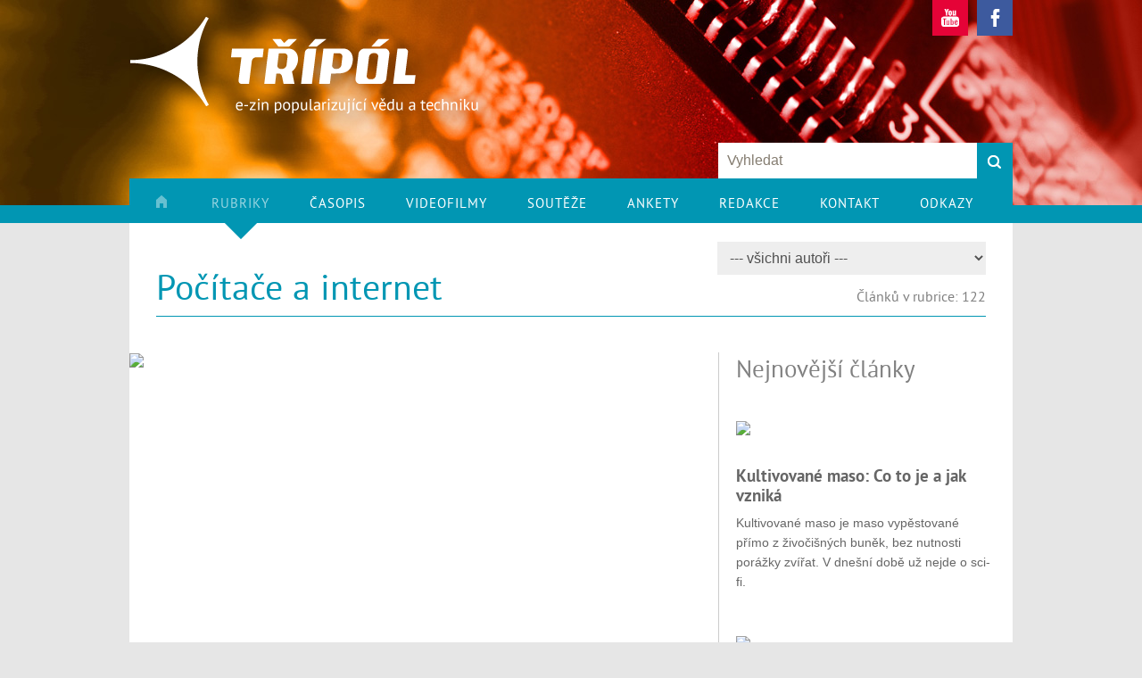

--- FILE ---
content_type: text/html; charset=utf-8
request_url: https://www.3pol.cz/cz/rubriky/pocitace-a-internet?pos=48
body_size: 11234
content:
<!DOCTYPE html>
<html>

<head>
    <meta http-equiv="content-type" content="text/html; charset=UTF-8">
    <meta http-equiv="msthemecompatible" content="no">
    <meta name="author" content="Autofakta.cz">
    <meta name="keywords" content="Počítače a internet">
    <meta name="description" content="Počítače a internet">
    <meta name="revisit-after" content="7 days">
    <meta name="robots" content="all,follow">

    <meta name="viewport" content="width=640">

    <link href="//www.3pol.cz/favicon.ico" rel="icon">
    <link href="//www.3pol.cz/favicon.ico" rel="shortcut icon">


    <title>Počítače a internet | 3 pól - Magazín plný pozitivní energie</title>

    
    <meta property="og:title" content="Počítače a internet | 3 pól - Magazín plný pozitivní energie">
    <meta property="og:description" content="Počítače a internet">
    


    <!-- css styles -->
    <style type="text/css" >
      @import "/cache/css/page-css-1-56e2f833bb7873d3d2589d82db1ee1c2.css";
    -->
    </style><style type="text/css"  media="print" >
      @import "/cache/css/page-css-1-18fb67bd7d5db7c450c275041c9465ee.css";
    -->
    </style><style type="text/css" >
      @import "/cache/css/page-css-1-25cc37b0fee07d73d7533ca4d0204da5.css";
    -->
    </style><style type="text/css"  media="only screen and (max-width: 800px)" >
      @import "/cache/css/page-css-1-fe308d2367dfaff1c7212faf09ba7efb.css";
    -->
    </style>


    <!-- javascripts -->
    <script type="text/javascript">
var stats_page_url="rubriky/pocitace-a-internet";</script>

    <script src="/cache/js/page-js-1-25b8c59c903674b8efc1d6d66b752399.js" type="text/javascript"></script>

    <script type="text/javascript">
 var imagegallery_hide_flash_arr = new Array();
 imagegallery_hide_flash_arr[0] = "";

$(document).ready(function () {  });
MFsGallery_SetGalleryCaption("");
</script>

    <script async src="https://www.googletagmanager.com/gtag/js?id=UA-58195074-1"></script><script>
    window.gaPageId='/rubriky/pocitace-a-internet';
    window.dataLayer = window.dataLayer || [];
        function gtag() {
            dataLayer.push(arguments);
        }
        gtag('consent', 'default', {
            'analytics_storage': 'denied'
        });
        gtag('js', new Date());gtag('config', 'UA-58195074-1', {'page_path': '/rubriky/pocitace-a-internet'}); var gaMeasurementId='UA-58195074-1';</script><script type="text/plain" cookie-consent="tracking">gtag('consent', 'update', {
      'analytics_storage': 'granted'
    });</script>

    <!-- header content -->
    


    <!--[if IE 8]>
    <link rel="stylesheet" href="/cz/style-ie8.css" type="text/css">
    <![endif]-->

</head>


<body>


<!-- ================================== HEADER ============================= -->

<div id="header">

    <div id="header-banner"  style="background: url(/data/web/top-banner/ilus_01.jpg) no-repeat center top";>&nbsp;</div>

    <div id="header-content" class="desktopContent">
        <div id="header-logo"><a href="/cz/"><img src="/cz/img/logo.png" alt="Třípól" border="0" height="200" width="411"></a></div>
        <div id="social-buttons-box">
            <a href="https://www.youtube.com/user/redakce3pol" target="_blank"><img src="/cz/img/btn-youtube.png" alt="Youtube" border="0" height="40"
                                                                                    width="40"></a>
            <a href="https://www.facebook.com/tripol" target="_blank"><img src="/cz/img/btn-facebook.png" alt="Facebook" border="0" height="40" width="40"></a>
        </div>
        <div id="search-box">
<div id="searchbox"><div id="searchbox-padding">

  <h2 class="invisible">Vyhledávání:</h2>

  <form action="/cz/hledani" name="simple_search" method="GET" onSubmit="if (this['hledej-slovo_1'].value=='Vyhledat') { alert('Zadejte prosím výraz pro vyhledání.'); return false;} else {return true;}">
      
      <table class="searchboxTable" border="0" cellpadding="0" cellspacing="0">
        <tr>
          <td class="tdInput"><input type="text" name="hledej-slovo_1" id="searchbox-input"  value="Vyhledat" onfocus="if (this.value=='Vyhledat') this.value='';" onblur="if (this.value=='') this.value='Vyhledat';" ></td>
          <td class="tdButton"><input type="image" src="/cz/img/btn-search.png" value="hledej" id="searchbox-button" ></td>
        </tr>
      </table>
  </form>

  <hr noshade size="1" class="invisible">


</div></div></div>
    </div>

    <div id="header-content-mobile" class="mobileContent">
        <div id="header-logo"><a href="/cz/"><img src="/cz/img/mobile/logo.png" alt="Třípól" border="0" height="110" width="300"></a></div>
        <div id="mainmenuButton"></div>
        <div id="headerSearchButton"><a href="/cz/hledani"><img src="/cz/img/mobile/search-button-n.png" alt="vyhledávání" border="0"
                                                                                    height="100" width="100"></a></div>
        <!-- <div id="headerSearchBox">{ SEARCH_BOX}</div> -->
    </div>

</div>


<!-- ============================== MAIN LAYOUT ============================ -->

<div id="main">

    <!-- MENU -->
    <div id="main-menu" class="desktopContent"><ul class='mainmenu mainmenu-level-1'><li class='first hp'><a href="/cz/index.php?page=" class='first hp'  title="Úvod"><span><img src="/data/web/menu/ico-home.png" alt="Úvod"></span></a></li><li class='selected article'><a href="/cz/rubriky" class='selected article'  title="Rubriky"><span>Rubriky</span></a></li><li class='casopis'><a href="/cz/casopis" class='casopis'  title="Časopis"><span>Časopis</span></a></li><li class='video'><a href="/cz/videofilmy" class='video'  title="Videofilmy"><span>Videofilmy</span></a></li><li class='soutez'><a href="/cz/soutez" class='soutez'  title="Soutěže"><span>Soutěže</span></a></li><li class='inquiry'><a href="/cz/ankety" class='inquiry'  title="Ankety"><span>Ankety</span></a></li><li class='redakce'><a href="/cz/redakce" class='redakce'  title="Redakce"><span>Redakce</span></a></li><li ><a href="/cz/kontakt"   title="Kontakt"><span>Kontakt</span></a></li><li class='last'><a href="/cz/odkazy" class='last'  title="Odkazy"><span>Odkazy</span></a></li></ul></div>
    <div id="mainMenuMobile" class="mobileContent"><ul class='mainmenu mainmenu-level-1'><li class='first hp'><span><a href="/cz/index.php?page=" id='wh_id_hp' style="background-image: url(/data/web/menu/ico-home.png)" class='first hp'  title=""><span>Úvod</span></a></span></li><li class='opened article'><span><a href="/cz/rubriky" id='wh_id_article'  class='opened article'  title=""><span>Rubriky</span></a></span><ul class='mainmenu mainmenu-level-2'><li class='first'><span><a href="/cz/rubriky/astronomie"  style="background-image: url(/data/web/menu/ico-astronomie.png)" class='first'  title=""><span>Astronomie</span></a></span></li><li ><span><a href="/cz/rubriky/biografie"  style="background-image: url(/data/web/menu/ico-biografie.png)"   title=""><span>Biografie</span></a></span></li><li ><span><a href="/cz/rubriky/jaderna-fyzika-a-energetika"  style="background-image: url(/data/web/menu/ico-jaderna-energetika.png)"   title=""><span>Jaderná fyzika a energetika</span></a></span></li><li ><span><a href="/cz/rubriky/fyzika-a-klasicka-energetika"  style="background-image: url(/data/web/menu/ico-klasicka-energetika.png)"   title=""><span>Fyzika a klasická energetika </span></a></span></li><li ><span><a href="/cz/rubriky/medicina-a-prirodoveda"  style="background-image: url(/data/web/menu/ico-medicina.png)"   title=""><span>Medicína a přírodověda</span></a></span></li><li ><span><a href="/cz/rubriky/navody-na-pokusy"  style="background-image: url(/data/web/menu/ico-navody-na-pokusy.png)"   title=""><span>Návody na pokusy</span></a></span></li><li ><span><a href="/cz/rubriky/obnovitelne-zdroje"  style="background-image: url(/data/web/menu/ico-obnovitelne-zdroje.png)"   title=""><span>Obnovitelné zdroje</span></a></span></li><li class='selected'><span><a href="/cz/rubriky/pocitace-a-internet"  style="background-image: url(/data/web/menu/ico-pocitace.png)" class='selected'  title=""><span>Počítače a internet</span></a></span></li><li ><span><a href="/cz/rubriky/prakticke-informace"  style="background-image: url(/data/web/menu/ico-prakticke-informace.png)"   title=""><span>Praktické informace</span></a></span></li><li ><span><a href="/cz/rubriky/recenze"  style="background-image: url(/data/web/menu/ico-recenze.png)"   title=""><span>Recenze</span></a></span></li><li ><span><a href="/cz/rubriky/reportaze-cestovani"  style="background-image: url(/data/web/menu/ico-reportaze.png)"   title=""><span>Reportáže, cestování</span></a></span></li><li ><span><a href="/cz/rubriky/rozhovory"  style="background-image: url(/data/web/menu/ico-rozhovory.png)"   title=""><span>Rozhovory</span></a></span></li><li ><span><a href="/cz/rubriky/sci-fi"  style="background-image: url(/data/web/menu/ico-sci-fi.png)"   title=""><span>Sci-fi</span></a></span></li><li ><span><a href="/cz/rubriky/studenti"  style="background-image: url(/data/web/menu/ico-studenti.png)"   title=""><span>Studenti</span></a></span></li><li class='last'><span><a href="/cz/rubriky/bez-zarazeni"  style="background-image: url(/data/web/menu/ico-bez-zarazeni.png)" class='last'  title=""><span>Bez zařazení</span></a></span></li></ul></li><li class='video'><span><a href="/cz/videofilmy" id='wh_id_video'  class='video'  title=""><span>Videofilmy</span></a></span></li><li class='soutez'><span><a href="/cz/soutez" id='wh_id_soutez'  class='soutez'  title=""><span>Soutěže</span></a></span></li><li class='inquiry'><span><a href="/cz/ankety" id='wh_id_inquiry'  class='inquiry'  title=""><span>Ankety</span></a></span></li><li class='redakce'><span><a href="/cz/redakce" id='wh_id_redakce'  class='redakce'  title=""><span>Redakce</span></a></span></li><li ><span><a href="/cz/kontakt"     title=""><span>Kontakt</span></a></span></li><li class='last'><span><a href="/cz/odkazy"   class='last'  title=""><span>Odkazy</span></a></span></li></ul></div>
    <div id="section-menu">
        <div class="article-categories-box"><ul class="article-categories">

  <li>
    <a href="/cz/rubriky/astronomie"><img border="0" src="/data/web/menu/ico-astronomie.png"></a><br>
    <a href="/cz/rubriky/astronomie">Astronomie</a><br>
    129 článků
  </li>

  <li>
    <a href="/cz/rubriky/biografie"><img border="0" src="/data/web/menu/ico-biografie.png"></a><br>
    <a href="/cz/rubriky/biografie">Biografie</a><br>
    185 článků
  </li>

  <li>
    <a href="/cz/rubriky/jaderna-fyzika-a-energetika"><img border="0" src="/data/web/menu/ico-jaderna-energetika.png"></a><br>
    <a href="/cz/rubriky/jaderna-fyzika-a-energetika">Jaderná fyzika a energetika</a><br>
    617 článků
  </li>

  <li>
    <a href="/cz/rubriky/fyzika-a-klasicka-energetika"><img border="0" src="/data/web/menu/ico-klasicka-energetika.png"></a><br>
    <a href="/cz/rubriky/fyzika-a-klasicka-energetika">Fyzika a klasická energetika </a><br>
    274 článků
  </li>

  <li>
    <a href="/cz/rubriky/medicina-a-prirodoveda"><img border="0" src="/data/web/menu/ico-medicina.png"></a><br>
    <a href="/cz/rubriky/medicina-a-prirodoveda">Medicína a přírodověda</a><br>
    326 článků
  </li>

  <li>
    <a href="/cz/rubriky/navody-na-pokusy"><img border="0" src="/data/web/menu/ico-navody-na-pokusy.png"></a><br>
    <a href="/cz/rubriky/navody-na-pokusy">Návody na pokusy</a><br>
    75 článků
  </li>

  <li>
    <a href="/cz/rubriky/obnovitelne-zdroje"><img border="0" src="/data/web/menu/ico-obnovitelne-zdroje.png"></a><br>
    <a href="/cz/rubriky/obnovitelne-zdroje">Obnovitelné zdroje</a><br>
    228 článků
  </li>

  <li>
    <a href="/cz/rubriky/pocitace-a-internet"><img border="0" src="/data/web/menu/ico-pocitace.png"></a><br>
    <a href="/cz/rubriky/pocitace-a-internet">Počítače a internet</a><br>
    122 článků
  </li>

  <li>
    <a href="/cz/rubriky/prakticke-informace"><img border="0" src="/data/web/menu/ico-prakticke-informace.png"></a><br>
    <a href="/cz/rubriky/prakticke-informace">Praktické informace</a><br>
    83 článků
  </li>

  <li>
    <a href="/cz/rubriky/recenze"><img border="0" src="/data/web/menu/ico-recenze.png"></a><br>
    <a href="/cz/rubriky/recenze">Recenze</a><br>
    83 článků
  </li>

  <li>
    <a href="/cz/rubriky/reportaze-cestovani"><img border="0" src="/data/web/menu/ico-reportaze.png"></a><br>
    <a href="/cz/rubriky/reportaze-cestovani">Reportáže, cestování</a><br>
    82 článků
  </li>

  <li>
    <a href="/cz/rubriky/rozhovory"><img border="0" src="/data/web/menu/ico-rozhovory.png"></a><br>
    <a href="/cz/rubriky/rozhovory">Rozhovory</a><br>
    43 článků
  </li>

  <li>
    <a href="/cz/rubriky/sci-fi"><img border="0" src="/data/web/menu/ico-sci-fi.png"></a><br>
    <a href="/cz/rubriky/sci-fi">Sci-fi</a><br>
    57 článků
  </li>

  <li>
    <a href="/cz/rubriky/studenti"><img border="0" src="/data/web/menu/ico-studenti.png"></a><br>
    <a href="/cz/rubriky/studenti">Studenti</a><br>
    340 článků
  </li>

  <li>
    <a href="/cz/rubriky/bez-zarazeni"><img border="0" src="/data/web/menu/ico-bez-zarazeni.png"></a><br>
    <a href="/cz/rubriky/bez-zarazeni">Bez zařazení</a><br>
    449 článků
  </li>

</ul>
            <div class="clear"></div>
        </div>
    </div>

    
    <script type="text/javascript">
        <!--

        $(document).ready(function () {

            $("#main-menu li:nth-child(2)").mouseover(function () {

                $("#section-menu").show();

            });

            $("#main-menu li:nth-child(2)").mouseleave(function () {

                //if (!$("#section-menu").ismouseover()) $("#section-menu").hide();

                setTimeout(function () {
                        //alert("x");
                        if (!$("#section-menu").ismouseover()) $("#section-menu").hide();
                    },
                    10);

            });

            $("#section-menu").mouseleave(function () {

                $("#section-menu").hide();

            });

        });

        //-->
    </script>
    


    <!-- ================================= CONTENT ============================= -->


    

    


    <div id="columns">
        <div id="columns-content">


            
            <div id="caption-box">
                <h1>Počítače a internet</h1>
                <div id="caption-box-extend" class="mobileContent">
                </div>
            </div>
            

            <div id="content">
                <div id="article-count-info-frame"><div id="article-count-info">Článků v rubrice: 122</div></div>


<div id="filters-frame"><div id="filters-box">
      

  <form name="frm_filters" action="/cz/rubriky/pocitace-a-internet" method="POST">

      
    
    


        <table border="0" class="alf-table">

            <tr>
              <td class="td-1"></td>
              <td class="td-2"><select name='autor' class='input-1 filter-select' onChange='ARTICLE.LIST.SubmitFilters();'><option value="" selected >--- všichni autoři ---</option><option value="2"  >(red)</option><option value="182"  >Bedřich Said</option><option value="80"  >Cyril Brom</option><option value="10"  >Edita Bromová</option><option value="183"  >Filip Naiser</option><option value="61"  >Ivana Kuglerová</option><option value="132"  >JaK</option><option value="302"  >Jan Obdržálek</option><option value="106"  >Jan Rataj</option><option value="95"  >Jaroslav Koreš</option><option value="31"  >Jaroslav Kusala</option><option value="118"  >Jiří Křepel</option><option value="65"  >Jita Splítková</option><option value="67"  >Luboš Kreč</option><option value="160"  >Lukáš Gráf</option><option value="42"  >Lukáš Rytíř</option><option value="6"  >Marie Dufková</option><option value="41"  >Martin Schreier</option><option value="54"  >Pavel Duchek</option><option value="7"  >Pavel Vachtl</option><option value="184"  >Petr Kunc a Martin Novák</option><option value="35"  >Radomír Dohnal</option><option value="29"  >Tesařík Bohumil</option><option value="3"  >Václav Vaněk</option></select></td>
              <td class="td-2" align="right">
                <!-- <input type="submit" name="" class="button-1" value="Zobrazit"> -->
              </td>
            </tr>


        </table>
      


  </form>

</div></div>



<div id="article-columns">

<!-- ======================================================================= -->
<!-- COLUMN 1                                                                -->
<!-- ======================================================================= -->

  <div id="article-column-1">






     
        <div class="article-list-item">

          
          <div class="article-img-box">
             <a href="/cz/rubriky/pocitace-a-internet/2593-jak-se-ukryt-online" ><img src="/inc/imgresize.php?img=%2Fvar%2Fwww%2F3pol%2Fdata%2Fwww%2F3pol.cz%2Fdata%2Fweb%2Fobr-1-20%2Fransomware-2320941-1280.jpg&amp;method=clip&amp;nw=660&amp;nh=330&amp;rotate=0&amp;jpgquality=85&amp;noresize_small=0&amp;max_enlargement=2&amp;clip_offset=20"    class="article-ilu-image"  ></a>
          </div>
          

          <div class="article-content-box">

              <h2><a href="/cz/rubriky/pocitace-a-internet/2593-jak-se-ukryt-online">Jak se „ukrýt“ online?</a></h2>
              <div class="article-text">
                  <p>
                    <p><strong>M&aacute; &scaron;ifrov&aacute;n&iacute; budoucnost? Jistě - &scaron;ifrov&aacute;n&iacute; už je d&aacute;vno běžnou souč&aacute;st&iacute; pohybu na internetu, aniž bychom o jeho využ&iacute;v&aacute;n&iacute; věděli. Do s&iacute;tě se lze běžně připojit prostřednictv&iacute;m dom&aacute;c&iacute;ho př&iacute;stupov&eacute;ho bodu přes wifi,</strong> <strong>kde se &scaron;ifrov&aacute;n&iacute; standardně použ&iacute;v&aacute;. V&nbsp;př&iacute;padě, že by se zmiňovan&eacute; &scaron;ifrov&aacute;n&iacute; nepouž&iacute;valo, mohl by potenci&aacute;ln&iacute; &uacute;točn&iacute;k velmi snadno &scaron;pehovat provoz firem, organizac&iacute; i jednotlivců. Což by mohl b&yacute;t v&yacute;razn&yacute; probl&eacute;m. Jak se chr&aacute;nit? Podle odborn&iacute;ků ze společnosti BCV solutions, experta na ř&iacute;zen&iacute; identit s vlastn&iacute;m identity managerem CzechIdM, je důležit&eacute; db&aacute;t na symbol z&aacute;mku na webov&eacute;m prohl&iacute;žeči, vybrat si vhodn&yacute; způsob uložen&iacute; i sd&iacute;len&iacute; sv&yacute;ch dat a fotografi&iacute; a použ&iacute;vat dostatečně siln&eacute; heslo včetně v&iacute;cefaktorov&eacute; autentizace.</strong></p>
                  </p>
              </div>
              <div class="article-info-row">
                    3. prosince 2020
                    | <span><a href='/cz/rubriky/pocitace-a-internet'>Počítače a internet</a></span>
                    | <span><a href="/cz/rubriky?a=red" >(red)</a></span>
              </div>

          </div>




        </div>
        
        <div class="article-list-item">

          
          <div class="article-img-box">
             <a href="/cz/rubriky/pocitace-a-internet/2572-cesi-jsou-nakloneni-technologickemu-vylepseni-cloveka" ><img src="/inc/imgresize.php?img=%2Fvar%2Fwww%2F3pol%2Fdata%2Fwww%2F3pol.cz%2Fdata%2Fweb%2Fobr-1-20%2Fkaspersky-augmentace.jpg&amp;method=clip&amp;nw=660&amp;nh=330&amp;rotate=0&amp;jpgquality=85&amp;noresize_small=0&amp;max_enlargement=2&amp;clip_offset=10"    class="article-ilu-image"  ></a>
          </div>
          

          <div class="article-content-box">

              <h2><a href="/cz/rubriky/pocitace-a-internet/2572-cesi-jsou-nakloneni-technologickemu-vylepseni-cloveka">Češi jsou nakloněni technologickému vylepšení člověka</a></h2>
              <div class="article-text">
                  <p>
                    <p><strong>Podle aktu&aacute;ln&iacute;ho průzkumu by si drtiv&aacute; vět&scaron;ina Čechů (95 %) př&aacute;la vylep&scaron;it sv&eacute; tělo, pokud by to bylo možn&eacute;. Spousta respondentů se ale tak&eacute; domn&iacute;v&aacute;, že augmentace lidsk&eacute;ho těla bude dostupn&aacute; pouze bohat&scaron;&iacute; vrstvě a přinese ohrožen&iacute; ze strany kybernetick&yacute;ch &uacute;toků.</strong> <strong>Proces přetvořen&iacute; nebo vylep&scaron;en&iacute; psychick&yacute;ch a fyzick&yacute;ch schopnost&iacute; člověka je d&iacute;ky v&yacute;voji digit&aacute;ln&iacute;ch technologi&iacute;, kter&eacute; se staly běžnou souč&aacute;st&iacute; v&scaron;edn&iacute;ho života, realističtěj&scaron;&iacute; než kdy dř&iacute;ve.</strong></p>
                  </p>
              </div>
              <div class="article-info-row">
                    26. října 2020
                    | <span><a href='/cz/rubriky/pocitace-a-internet'>Počítače a internet</a></span>
                    | <span><a href="/cz/rubriky?a=red" >(red)</a></span>
              </div>

          </div>




        </div>
        
        <div class="article-list-item">

          
          <div class="article-img-box">
             <a href="/cz/rubriky/pocitace-a-internet/2574-jak-se-starat-o-domaci-pocitace-aby-vydrzely-co-nejdele" ><img src="/inc/imgresize.php?img=%2Fvar%2Fwww%2F3pol%2Fdata%2Fwww%2F3pol.cz%2Fdata%2Fweb%2Fobr-1-20%2Fnotebook-deti.jpg&amp;method=clip&amp;nw=660&amp;nh=330&amp;rotate=0&amp;jpgquality=85&amp;noresize_small=0&amp;max_enlargement=2&amp;clip_offset=20"    class="article-ilu-image"  ></a>
          </div>
          

          <div class="article-content-box">

              <h2><a href="/cz/rubriky/pocitace-a-internet/2574-jak-se-starat-o-domaci-pocitace-aby-vydrzely-co-nejdele">Jak se starat o domácí počítače, aby vydržely co nejdéle</a></h2>
              <div class="article-text">
                  <p>
                    <p><strong>Pr&aacute;ce online z&nbsp;domova, videohovory s&nbsp;rodinou a př&aacute;teli, distančn&iacute; vyučov&aacute;n&iacute; a dal&scaron;&iacute; &ndash; pandemie koronaviru přinesla mimo jin&eacute; zv&yacute;&scaron;en&eacute; n&aacute;roky na dom&aacute;c&iacute; poč&iacute;tače, ať už desktopy, či notebooky. Situace se od jara př&iacute;li&scaron; nezklidnila a řada firem tak u režimu home office zůstala. Rovněž mnoz&iacute; středo&scaron;kol&aacute;ci i&nbsp;vysoko&scaron;kol&aacute;ci se vr&aacute;tili k&nbsp;distančn&iacute;mu studiu. Jak se starat o svůj poč&iacute;tač či notebook, aby zv&yacute;&scaron;en&yacute; n&aacute;por současn&eacute; doby zvl&aacute;dal? A jak se o sv&aacute; zař&iacute;zen&iacute; postarat, aby vydržela co nejd&eacute;le a u&scaron;etřila n&aacute;m tak v&nbsp;ekonomicky napjat&yacute;ch časech př&iacute;padn&eacute; v&yacute;daje na jejich obměnu?</strong></p>
                  </p>
              </div>
              <div class="article-info-row">
                    18. října 2020
                    | <span><a href='/cz/rubriky/pocitace-a-internet'>Počítače a internet</a></span>
                    | <span><a href="/cz/rubriky?a=red" >(red)</a></span>
              </div>

          </div>




        </div>
        
        <div class="article-list-item">

          
          <div class="article-img-box">
             <a href="/cz/rubriky/pocitace-a-internet/2503-technologie-pro-simulace-a-prevenci-sireni-koronaviru-v-nemocnici" ><img src="/inc/imgresize.php?img=%2Fvar%2Fwww%2F3pol%2Fdata%2Fwww%2F3pol.cz%2Fdata%2Fweb%2Fobr-1-20%2Fleishenshan-s-hospital-simulation-photo.jpg&amp;method=clip&amp;nw=660&amp;nh=330&amp;rotate=0&amp;jpgquality=85&amp;noresize_small=0&amp;max_enlargement=2&amp;clip_offset=0"    class="article-ilu-image"  ></a>
          </div>
          

          <div class="article-content-box">

              <h2><a href="/cz/rubriky/pocitace-a-internet/2503-technologie-pro-simulace-a-prevenci-sireni-koronaviru-v-nemocnici">Technologie pro simulace a prevenci šíření koronaviru v nemocnici </a></h2>
              <div class="article-text">
                  <p>
                    <p><strong>Technologie a počítače pomáhají v boji s koronavirem. Největší čínská modulární nemocnice postavená na podzim narychlo během 14 dnů pro boj s COVID-19 začíná využívat simulace softwaru SIMULIA XFlow od firmy Dassault Systemes. Cloudová 3D platforma nahrazuje starší a pomalejší sdílení dokumentů.</strong></p>
                  </p>
              </div>
              <div class="article-info-row">
                    4. května 2020
                    | <span><a href='/cz/rubriky/pocitace-a-internet'>Počítače a internet</a></span>
                    | <span><a href="/cz/rubriky?a=red" >(red)</a></span>
              </div>

          </div>




        </div>
        
        <div class="article-list-item">

          
          <div class="article-img-box">
             <a href="/cz/rubriky/pocitace-a-internet/2454-ochrana-pred-civilnimi-drony" ><img src="/inc/imgresize.php?img=%2Fvar%2Fwww%2F3pol%2Fdata%2Fwww%2F3pol.cz%2Fdata%2Fweb%2Fobr-1-20%2Fkaspersky-antidrone.jpg&amp;method=clip&amp;nw=660&amp;nh=330&amp;rotate=0&amp;jpgquality=85&amp;noresize_small=0&amp;max_enlargement=2&amp;clip_offset=0"    class="article-ilu-image"  ></a>
          </div>
          

          <div class="article-content-box">

              <h2><a href="/cz/rubriky/pocitace-a-internet/2454-ochrana-pred-civilnimi-drony">Ochrana před civilními drony </a></h2>
              <div class="article-text">
                  <p>
                    <p><strong>Drony všeho druhu jsou čím dál populárnější, až to leckde začalo vadit. Někde mohou být drony opravdu nebezpečné – například na letištích – jinde mohou nezvaně nahlížet svými kamerkami do soukromí lidí třeba opalujících se na balkonech v rouše Evině či Adamově. Společnost Kaspersky spustila nový typ zabezpečení, který organizacím a majitelům nemovitostí pomáhá s ochranou před neoprávněným vniknutím civilních dronů na jejich pozemek. Díky kombinaci senzorů, které využívají laserové snímání, a technologií strojového učení dokáže Kaspersky Antidrone automaticky zpozorovat, identifikovat a zabránit bezpilotnímu stroji v proniknutí do nepovolené oblasti. Velkou výhodou je navíc fakt, že dron nepřijde k újmě</strong><strong>. </strong></p>
                  </p>
              </div>
              <div class="article-info-row">
                    19. ledna 2020
                    | <span><a href='/cz/rubriky/pocitace-a-internet'>Počítače a internet</a></span>
                    | <span><a href="/cz/rubriky?a=red" >(red)</a></span>
              </div>

          </div>




        </div>
        
        <div class="article-list-item">

          
          <div class="article-img-box">
             <a href="/cz/rubriky/pocitace-a-internet/2441-evropska-agentura-pro-globalni-navigacni-system" ><img src="/inc/imgresize.php?img=%2Fvar%2Fwww%2F3pol%2Fdata%2Fwww%2F3pol.cz%2Fdata%2Fweb%2Fobr-1-19%2Fgsa.jpg&amp;method=clip&amp;nw=660&amp;nh=330&amp;rotate=0&amp;jpgquality=85&amp;noresize_small=0&amp;max_enlargement=2&amp;clip_offset=20"    class="article-ilu-image"  ></a>
          </div>
          

          <div class="article-content-box">

              <h2><a href="/cz/rubriky/pocitace-a-internet/2441-evropska-agentura-pro-globalni-navigacni-system">Evropská agentura pro globální navigační systém</a></h2>
              <div class="article-text">
                  <p>
                    <p><strong>Evropská agentura pro globální navigační satelitní systém (GSA) byla založena v roce 2004 jako oficiální agentura Evropské unie (EU). Sídlo agentury je v Praze a působí zde od roku 2012. V letošním roce si GSA připomenula 15. výročí svého vzniku. </strong></p>
                  </p>
              </div>
              <div class="article-info-row">
                    21. prosince 2019
                    | <span><a href='/cz/rubriky/pocitace-a-internet'>Počítače a internet</a></span>
                    | <span><a href="/cz/rubriky?a=red" >(red)</a></span>
              </div>

          </div>




        </div>
        

  
    <div class="paginator"><div class="pagelisting"><a href="/cz/rubriky/pocitace-a-internet?pos=42" class="previous" >předchozí</a> ... <a href="/cz/rubriky/pocitace-a-internet" class='num'><strong class='num'>1</strong></a> <strong>&laquo;</strong> <a href="/cz/rubriky/pocitace-a-internet?pos=30"  class="num">6</a> <a href="/cz/rubriky/pocitace-a-internet?pos=36"  class="num">7</a> <a href="/cz/rubriky/pocitace-a-internet?pos=42"  class="num">8</a> <span class="selected num">9</span> <a href="/cz/rubriky/pocitace-a-internet?pos=54"  class="num">10</a> <a href="/cz/rubriky/pocitace-a-internet?pos=60"  class="num">11</a> <a href="/cz/rubriky/pocitace-a-internet?pos=66"  class="num">12</a> <strong class='num'>&raquo;</strong> <a href="/cz/rubriky/pocitace-a-internet?pos=120" class='num'><strong class='num'>21</strong></a> ... <a href="/cz/rubriky/pocitace-a-internet?pos=54" class="next">další</a></div>
</div>
  








  </div>

<!-- ======================================================================= -->
<!-- COLUMN 2                                                                -->
<!-- ======================================================================= -->

  <div id="article-column-2"><div id="article-column-2-padding">
      <div id="article-right-column-box">
  
        <h2>Nejnovější  články</h2>


        
        <div class="article-right-box-item">

             <div class="article-img-box">
                 <a href="/cz/rubriky/medicina-a-prirodoveda/3340-kultivovane-maso-co-to-je-a-jak-vznika" ><img src="/inc/imgresize.php?img=%2Fvar%2Fwww%2F3pol%2Fdata%2Fwww%2F3pol.cz%2Fdata%2Fweb%2Fob-1-25%2Fbenemeat-2025-try-share-package.jpg.jpg&amp;method=clip&amp;nw=290&amp;nh=217&amp;rotate=0&amp;jpgquality=85&amp;noresize_small=0&amp;max_enlargement=2&amp;clip_offset=10"    class="article-ilu-image"  ></a>
             </div>

             <div class="article-content-box">
                 

                <h3><a href="/cz/rubriky/medicina-a-prirodoveda/3340-kultivovane-maso-co-to-je-a-jak-vznika">Kultivované maso: Co to je a jak vzniká </a></h3>
                <div class="article-text">
                    <p>
                      Kultivovan&eacute; maso je maso vypěstovan&eacute; př&iacute;mo z živoči&scaron;n&yacute;ch buněk, bez nutnosti por&aacute;žky zv&iacute;řat. V&nbsp;dne&scaron;n&iacute; době už nejde o sci-fi.
                    </p>
                </div>

            </div>

        </div>
        
        <div class="article-right-box-item">

             <div class="article-img-box">
                 <a href="/cz/rubriky/studenti/3339-hackathon-v-brne-jake-inovace-vymysleli-stredoskolaci-za-24-hodin" ><img src="/inc/imgresize.php?img=%2Fvar%2Fwww%2F3pol%2Fdata%2Fwww%2F3pol.cz%2Fdata%2Fweb%2Fob-1-25%2Fatt-hackathon-2025-group.jpg&amp;method=clip&amp;nw=290&amp;nh=217&amp;rotate=0&amp;jpgquality=85&amp;noresize_small=0&amp;max_enlargement=2&amp;clip_offset=20"    class="article-ilu-image"  ></a>
             </div>

             <div class="article-content-box">
                 

                <h3><a href="/cz/rubriky/studenti/3339-hackathon-v-brne-jake-inovace-vymysleli-stredoskolaci-za-24-hodin">Hackathon v Brně – jaké inovace vymysleli středoškoláci za 24 hodin?</a></h3>
                <div class="article-text">
                    <p>
                      Mlad&eacute; technick&eacute; mozky ze středn&iacute;ch &scaron;kol z&nbsp;Česka a Slovenska se na konci listopadu utkaly v&nbsp;8. ročn&iacute;ku AT&amp;T HACKATHONu Junior v&nbsp;Brně. Dvoudenn&iacute; maraton pln&yacute; technologi&iacute; opanovali&nbsp;...
                    </p>
                </div>

            </div>

        </div>
        
        <div class="article-right-box-item">

             <div class="article-img-box">
                 <a href="/cz/rubriky/astronomie/3338-zahadna-svetla-na-mesici" ><img src="/inc/imgresize.php?img=%2Fvar%2Fwww%2F3pol%2Fdata%2Fwww%2F3pol.cz%2Fdata%2Fweb%2Fob-1-25%2Fzablesky.jpg&amp;method=clip&amp;nw=290&amp;nh=217&amp;rotate=0&amp;jpgquality=85&amp;noresize_small=0&amp;max_enlargement=2&amp;clip_offset=0"    class="article-ilu-image"  ></a>
             </div>

             <div class="article-content-box">
                 

                <h3><a href="/cz/rubriky/astronomie/3338-zahadna-svetla-na-mesici">Záhadná světla na Měsíci</a></h3>
                <div class="article-text">
                    <p>
                      V noci 19. dubna 1787 astronom William Herschel zaznamenal z neosvětlen&eacute;ho nov&eacute;ho měs&iacute;ce hodinu trvaj&iacute;c&iacute; světlo, jasn&eacute; jako mlhovina v Orionu. Co to viděl? Pravděpodobně byl svědkem &bdquo;přechodov&eacute;ho&nbsp;...
                    </p>
                </div>

            </div>

        </div>
        
        <div class="article-right-box-item">

             <div class="article-img-box">
                 <a href="/cz/rubriky/jaderna-fyzika-a-energetika/3337-energie-z-fuze-v-roce-2025-sest-globalnich-trendu-ktere-je-treba-sledovat" ><img src="/inc/imgresize.php?img=%2Fvar%2Fwww%2F3pol%2Fdata%2Fwww%2F3pol.cz%2Fdata%2Fweb%2Fob-1-25%2Fiter-aktual.jpg&amp;method=clip&amp;nw=290&amp;nh=217&amp;rotate=0&amp;jpgquality=85&amp;noresize_small=0&amp;max_enlargement=2&amp;clip_offset=20"    class="article-ilu-image"  ></a>
             </div>

             <div class="article-content-box">
                 

                <h3><a href="/cz/rubriky/jaderna-fyzika-a-energetika/3337-energie-z-fuze-v-roce-2025-sest-globalnich-trendu-ktere-je-treba-sledovat">Energie z fúze v roce 2025: Šest globálních trendů, které je třeba sledovat</a></h3>
                <div class="article-text">
                    <p>
                      Oblast jadern&eacute; f&uacute;ze se rychle vyv&iacute;j&iacute;. F&uacute;ze, kter&aacute; se dř&iacute;ve omezovala na experiment&aacute;ln&iacute; v&yacute;zkum, se nyn&iacute; st&aacute;v&aacute; strategickou n&aacute;rodn&iacute; prioritou pro v&yacute;zkum a v&yacute;voj.
                    </p>
                </div>

            </div>

        </div>
        
        <div class="article-right-box-item">

             <div class="article-img-box">
                 <a href="/cz/rubriky/studenti/3336-v-temeline-pracuje-prvni-svarecka" ><img src="/inc/imgresize.php?img=%2Fvar%2Fwww%2F3pol%2Fdata%2Fwww%2F3pol.cz%2Fdata%2Fweb%2Fob-1-25%2Fleontyna-urbanova-je-prvni-svareckou-ktera-pracuje-v-jaderne-elektrarne-temelin.jpg&amp;method=clip&amp;nw=290&amp;nh=217&amp;rotate=0&amp;jpgquality=85&amp;noresize_small=0&amp;max_enlargement=2&amp;clip_offset=0"    class="article-ilu-image"  ></a>
             </div>

             <div class="article-content-box">
                 

                <h3><a href="/cz/rubriky/studenti/3336-v-temeline-pracuje-prvni-svarecka">V Temelíně pracuje první svářečka</a></h3>
                <div class="article-text">
                    <p>
                      Absolvovat celodenn&iacute; teoretickou př&iacute;pravu zakončenou testem. N&aacute;sledně zvl&aacute;dnout i praktickou č&aacute;st složenou hned z několika zkou&scaron;ek. Takto si ČEZ prověřuje sv&aacute;řeče, kteř&iacute; pak mohou pracovat v&nbsp;prostřed&iacute;&nbsp;...
                    </p>
                </div>

            </div>

        </div>
        


        
</div>

     

      <div class="right-column-banner-item"><a href="https://www.svetenergie.cz/cz/stahuj-zdarma/aplikace" onClick="advbanner.trackBannerClick('13','/advbanner/2020/svetenergie-3p-300x300-aplikace.jpg'); "  target="_blank"><img src="/data/web/advbanner/2020/svetenergie-3p-300x300-aplikace.jpg"    ></a><div class='clear'></div></div>


      

<div id="video-right-column-box">
  
  <h2>Nejnovější video</h2>

  
  <div class="video-right-box-item">

    <div class="desktopContent">
      <iframe width="290" height="164" src="//www.youtube-nocookie.com/embed/AJVToOxWgq4" frameborder="0" allowfullscreen></iframe>
    </div>

    <div class="mobileContent">
      <iframe width="640" height="362" src="//www.youtube-nocookie.com/embed/AJVToOxWgq4" frameborder="0" allowfullscreen></iframe>
    </div>

    <div class="video-rb-content-box">

      <h3><a href="//www.youtube.com/watch?v=AJVToOxWgq4" target="_blank">Stellarátory - budoucnost energetiky?</a></h3>
      <div class="video-text">
          <p>Zj&iacute;mav&yacute; průřez histori&iacute; jadern&eacute; f&uacute;ze a propagace jednoho ze směrů v&yacute;zkumu - stellar&aacute;torů. množstv&iacute;m animac&iacute; i re&aacute;ln&yacute;ch z&aacute;běrů pod&aacute;v&aacute; srovn&aacute;n&iacute; se současn&yacute;mi tokamaky.</p>
          <!-- <p class="video-box-source-info">Zdroj: <a href="//www.youtube.com" target="_blank">www.Youtube.com</a></p>-->
      </div>

    </div>

  </div>

  

  <div id="video-all-videos-link">
    <a href="/cz/videofilmy">Všechny videofilmy</a>
  </div>



</div>
  </div></div>

  <div class="clear"></div>

</div>




                <div class="clear"></div>
                
                <div class="clear"></div>

            </div>

        </div>
    </div>

    


    <!-- ================================== FOOTER ============================= -->


    <div id="footer">
        <div id="footer-content">

            <div id="footer-social-icons" class="desktopContent">
                <a href="https://www.youtube.com/user/redakce3pol" target="_blank"><img src="/cz/img/btn-youtube-footer.png" alt="Youtube" border="0" height="40"
                                                                                        width="40"></a>
                <a href="https://www.facebook.com/tripol" target="_blank"><img src="/cz/img/btn-facebook-footer.png" alt="Facebook" border="0" height="40"
                                                                               width="40"></a>
            </div>

            <div id="footerIconsPanel" class="mobileContent">
                <div id="footerSocialButtons">
                    <a href="https://www.youtube.com/user/redakce3pol" target="_blank"><img src="/cz/img/mobile/ico-youtube.png" alt="Youtube" border="0"
                                                                                            height="80" width="80"></a>
                    <a href="https://www.facebook.com/tripol" target="_blank"><img src="/cz/img/mobile/ico-facebook.png" alt="Facebook" border="0" height="80"
                                                                                   width="80"></a>
                </div>
                <div id="footerToolButtons">
                    <a href="#" id="footerMainmenuButton"><img src="/cz/img/mobile/mainmenu-button-gray.png"></a>
                    <a href="/cz/hledani" id="footerSearchButton"><img src="/cz/img/mobile/search-button-gray.png"></a>
                </div>
            </div>

                 


            <div id="footer-menu">
                <table border="0" cellspacing="0" cellpadding="0" align="center">
                    <tr>
                        <td><ul class='footermenu footermenu-level-1'><li class='selected first article'><span><a href="/cz/rubriky" id='wh_id_article'  class='selected first article'  title=""><span>Rubriky</span></a></span></li><li class='casopis'><span><a href="/cz/casopis" id='wh_id_casopis'  class='casopis'  title=""><span>Časopis</span></a></span></li><li class='video'><span><a href="/cz/videofilmy" id='wh_id_video'  class='video'  title=""><span>Videofilmy</span></a></span></li><li class='soutez'><span><a href="/cz/soutez" id='wh_id_soutez'  class='soutez'  title=""><span>Soutěže</span></a></span></li><li class='inquiry'><span><a href="/cz/ankety" id='wh_id_inquiry'  class='inquiry'  title=""><span>Ankety</span></a></span></li><li class='redakce'><span><a href="/cz/redakce" id='wh_id_redakce'  class='redakce'  title=""><span>Redakce</span></a></span></li><li ><span><a href="/cz/kontakt"     title=""><span>Kontakt</span></a></span></li><li class='last'><span><a href="/cz/odkazy"   class='last'  title=""><span>Odkazy</span></a></span></li></ul></td>
                    </tr>
                </table>
            </div>


            <div id="footer-menu-article">
                <ul class='footermenu-article footermenu-article-level-1'><li class='first'><span><a href="/cz/rubriky/astronomie"  style="background-image: url(/data/web/menu/ico-astronomie.png)" class='first'  title=""><span>Astronomie</span></a></span></li><li ><span><a href="/cz/rubriky/biografie"  style="background-image: url(/data/web/menu/ico-biografie.png)"   title=""><span>Biografie</span></a></span></li><li ><span><a href="/cz/rubriky/jaderna-fyzika-a-energetika"  style="background-image: url(/data/web/menu/ico-jaderna-energetika.png)"   title=""><span>Jaderná fyzika a energetika</span></a></span></li><li ><span><a href="/cz/rubriky/fyzika-a-klasicka-energetika"  style="background-image: url(/data/web/menu/ico-klasicka-energetika.png)"   title=""><span>Fyzika a klasická energetika </span></a></span></li><li ><span><a href="/cz/rubriky/medicina-a-prirodoveda"  style="background-image: url(/data/web/menu/ico-medicina.png)"   title=""><span>Medicína a přírodověda</span></a></span></li><li ><span><a href="/cz/rubriky/navody-na-pokusy"  style="background-image: url(/data/web/menu/ico-navody-na-pokusy.png)"   title=""><span>Návody na pokusy</span></a></span></li><li ><span><a href="/cz/rubriky/obnovitelne-zdroje"  style="background-image: url(/data/web/menu/ico-obnovitelne-zdroje.png)"   title=""><span>Obnovitelné zdroje</span></a></span></li><li class='selected'><span><a href="/cz/rubriky/pocitace-a-internet"  style="background-image: url(/data/web/menu/ico-pocitace.png)" class='selected'  title=""><span>Počítače a internet</span></a></span></li><li ><span><a href="/cz/rubriky/prakticke-informace"  style="background-image: url(/data/web/menu/ico-prakticke-informace.png)"   title=""><span>Praktické informace</span></a></span></li><li ><span><a href="/cz/rubriky/recenze"  style="background-image: url(/data/web/menu/ico-recenze.png)"   title=""><span>Recenze</span></a></span></li><li ><span><a href="/cz/rubriky/reportaze-cestovani"  style="background-image: url(/data/web/menu/ico-reportaze.png)"   title=""><span>Reportáže, cestování</span></a></span></li><li ><span><a href="/cz/rubriky/rozhovory"  style="background-image: url(/data/web/menu/ico-rozhovory.png)"   title=""><span>Rozhovory</span></a></span></li><li ><span><a href="/cz/rubriky/sci-fi"  style="background-image: url(/data/web/menu/ico-sci-fi.png)"   title=""><span>Sci-fi</span></a></span></li><li ><span><a href="/cz/rubriky/studenti"  style="background-image: url(/data/web/menu/ico-studenti.png)"   title=""><span>Studenti</span></a></span></li><li ><span><a href="/cz/rubriky/bez-zarazeni"  style="background-image: url(/data/web/menu/ico-bez-zarazeni.png)"   title=""><span>Bez zařazení</span></a></span></li><li ><span><a href="/cz/rubriky/od-ctenaru"  style="background-image: url(/data/web/menu/ico-bez-zarazeni.png)"   title=""><span>Od čtenářů</span></a></span></li><li class='last'><span><a href="/cz/rubriky/ankety"  style="background-image: url(/data/web/menu/ico-bez-zarazeni.png)" class='last'  title=""><span>Ankety</span></a></span></li></ul>
            </div>

            <div id="footer-bottom-box" class="desktopContent">
                <a href="/cz/index.php"><img src="/cz/img/logo-footer.png" alt="Logo TŘÍPÓL" border="0" height="68" width="171"></a>
                <br>
                <div class='global-box-3'><p style="text-align: center;">za podporu děkujeme dobrým lidem:</p>
<p style="text-align: center;"><a href="http://www.nadacecez.cz/" target="_blank"><img src="/data/web/global/logo_nadace_cez_cb.png" alt="Nadace ČEZ"></a><a href="http://www.fjfi.cvut.cz/" target="_blank"><img src="/data/web/global/logo_fjfi.png" alt="FJFI"></a></p></div>
                &copy; Třípól - časopis pro studenty, 2014 | ISSN 2464-7888 | Vyrobil <a href="http://www.simopt.cz" target="_blank">Simopt, s.r.o., Tábor</a>
                | <a href="javascript:" class="open-cookies-preferences-btn">Správa cookies</a>
            </div>

            <div id="footerBottomBox" class="mobileContent">
                <a href="/cz/index.php"><img src="/cz/img/mobile/logo-footer.png" alt="TŘÍPÓL" border="0" width="300" height="120"></a>
                <br>
                <div class='global-box-3'><p style="text-align: center;">za podporu děkujeme dobrým lidem:</p>
<p style="text-align: center;"><a href="http://www.nadacecez.cz/" target="_blank"><img src="/data/web/global/logo_nadace_cez_cb.png" alt="Nadace ČEZ"></a><a href="http://www.fjfi.cvut.cz/" target="_blank"><img src="/data/web/global/logo_fjfi.png" alt="FJFI"></a></p></div>
                &copy; Třípól - časopis pro studenty, 2014<br>ISSN 2464-7888<br>Vyrobil <a href="http://www.simopt.cz" target="_blank">Simopt, s.r.o., Tábor</a>
                | <a href="javascript:" class="open-cookies-preferences-btn">Správa cookies</a>
            </div>

        </div>
    </div>

</div>


<!-- ==================== PAGE END CONTENT AND JAVASCRIPT ================== -->

<!-- PHOTOGALLERY FULLSCREEN -->

<div id="mfsgallery_video_box"></div>


<div id="mfsgallery_main_box" >

   <div id="mfsgallery_bg" onClick="MFsGallery_Hide();return false;"></div>

   <div id="mfsgallery_hide_box"><a href="#" onClick="MFsGallery_Hide();return false;" onmouseover="ImgRollover('mfs-gallery-btn-close');" onmouseout="ImgNormal('mfs-gallery-btn-close');"><img src="/cz/img/mfs-gallery-close.png" alt="close" border="0" id="mfs-gallery-btn-close" ></a></div>

  <div id="mfsgallery_img_box" onClick="if (MFsGallery_GetImageCount()<=1) MFsGallery_Hide();return false;">
      <img id="mfsgallery_img" alt="detail" src="/cz/blank.gif">
   </div>

   <a href="#" id="mfsgallery_prev_box" onClick="MFsGallery_ShowPrev();return false;"  title="previous" class="mfsgallery_prev_box_normal"></a>
   <a href="#" id="mfsgallery_next_box" onClick="MFsGallery_ShowNext();return false;" title="next" class="mfsgallery_next_box_normal"></a>
   
   <!-- <a href="#" target="_blank" id="mfsgallery_download_link" title="Zobrazit v původní velikosti"><img border="0" src="/cz/img/icons/icon-open-full-image.png"></a> -->


   <div id="mfsgallery_description_frame">
      <div id="mfsgallery_description"></div>
      <div id="mfsgallery_numbers"></div>

   </div>

   <div id="mfsgallery_thumbnails_bg">
       <div id="mfsgallery_thumbnails_frame"><div id="mfsgallery_thumbnails"></div></div>
       <a href="#" id="mfsgallery_thumbs_scroll_left"  onMouseOver="MFsGallery_ThumbsScrollLeft(false);"   onMouseOut="MFsGallery_ThumbsStopScroll();"   onClick="MFsGallery_ThumbsScrollLeft(true); return false;" title="previous thumbnails"></a>
       <a href="#" id="mfsgallery_thumbs_scroll_right" onMouseOver="MFsGallery_ThumbsScrollRight(false);"  onMouseOut="MFsGallery_ThumbsStopScroll();"   onClick="MFsGallery_ThumbsScrollRight(true);  return false;"  title="previous thumbnails"></a>
   </div>


</div>

<div id="log">

</div>






<!-- Cookie Consent by https://www.TermsFeed.com -->
<script type="text/javascript" src="/inc/cookieconsent/cookie-consent.js" charset="UTF-8"></script>
<script type="text/javascript" charset="UTF-8">
    document.addEventListener('DOMContentLoaded', function () {
        cookieconsent.run({
            "notice_banner_type": "headline",
            "consent_type": "express",
            "palette": "light",
            "language": "cs",
            "page_load_consent_levels": ["strictly-necessary"],
            "notice_banner_reject_button_hide": false,
            "preferences_center_close_button_hide": false,
            "website_name": "TŘÍPÓL",
            "open_preferences_center_selector": ".open-cookies-preferences-btn"
        });
        $('#cc-nb-text').text('Tyto webové stránky používají soubory cookies a další sledovací nástroje s cílem vylepšení uživatelského prostředí, zobrazení přizpůsobeného obsahu, analýzy návštěvnosti webových stránek a zjištění zdroje návštěvnosti.');
    });
</script>

<noscript>ePrivacy and GPDR Cookie Consent by <a href="https://www.TermsFeed.com/" rel="nofollow">TermsFeed Generator</a></noscript>
<!-- End Cookie Consent by https://www.TermsFeed.com -->

</body>
</html>


--- FILE ---
content_type: text/html; charset=utf-8
request_url: https://www.youtube-nocookie.com/embed/AJVToOxWgq4
body_size: 46012
content:
<!DOCTYPE html><html lang="en" dir="ltr" data-cast-api-enabled="true"><head><meta name="viewport" content="width=device-width, initial-scale=1"><script nonce="4tPJLcbQdYHU0twSb2qNFw">if ('undefined' == typeof Symbol || 'undefined' == typeof Symbol.iterator) {delete Array.prototype.entries;}</script><style name="www-roboto" nonce="_j6Jlk9U8df8hRLQy65PSQ">@font-face{font-family:'Roboto';font-style:normal;font-weight:400;font-stretch:100%;src:url(//fonts.gstatic.com/s/roboto/v48/KFO7CnqEu92Fr1ME7kSn66aGLdTylUAMa3GUBHMdazTgWw.woff2)format('woff2');unicode-range:U+0460-052F,U+1C80-1C8A,U+20B4,U+2DE0-2DFF,U+A640-A69F,U+FE2E-FE2F;}@font-face{font-family:'Roboto';font-style:normal;font-weight:400;font-stretch:100%;src:url(//fonts.gstatic.com/s/roboto/v48/KFO7CnqEu92Fr1ME7kSn66aGLdTylUAMa3iUBHMdazTgWw.woff2)format('woff2');unicode-range:U+0301,U+0400-045F,U+0490-0491,U+04B0-04B1,U+2116;}@font-face{font-family:'Roboto';font-style:normal;font-weight:400;font-stretch:100%;src:url(//fonts.gstatic.com/s/roboto/v48/KFO7CnqEu92Fr1ME7kSn66aGLdTylUAMa3CUBHMdazTgWw.woff2)format('woff2');unicode-range:U+1F00-1FFF;}@font-face{font-family:'Roboto';font-style:normal;font-weight:400;font-stretch:100%;src:url(//fonts.gstatic.com/s/roboto/v48/KFO7CnqEu92Fr1ME7kSn66aGLdTylUAMa3-UBHMdazTgWw.woff2)format('woff2');unicode-range:U+0370-0377,U+037A-037F,U+0384-038A,U+038C,U+038E-03A1,U+03A3-03FF;}@font-face{font-family:'Roboto';font-style:normal;font-weight:400;font-stretch:100%;src:url(//fonts.gstatic.com/s/roboto/v48/KFO7CnqEu92Fr1ME7kSn66aGLdTylUAMawCUBHMdazTgWw.woff2)format('woff2');unicode-range:U+0302-0303,U+0305,U+0307-0308,U+0310,U+0312,U+0315,U+031A,U+0326-0327,U+032C,U+032F-0330,U+0332-0333,U+0338,U+033A,U+0346,U+034D,U+0391-03A1,U+03A3-03A9,U+03B1-03C9,U+03D1,U+03D5-03D6,U+03F0-03F1,U+03F4-03F5,U+2016-2017,U+2034-2038,U+203C,U+2040,U+2043,U+2047,U+2050,U+2057,U+205F,U+2070-2071,U+2074-208E,U+2090-209C,U+20D0-20DC,U+20E1,U+20E5-20EF,U+2100-2112,U+2114-2115,U+2117-2121,U+2123-214F,U+2190,U+2192,U+2194-21AE,U+21B0-21E5,U+21F1-21F2,U+21F4-2211,U+2213-2214,U+2216-22FF,U+2308-230B,U+2310,U+2319,U+231C-2321,U+2336-237A,U+237C,U+2395,U+239B-23B7,U+23D0,U+23DC-23E1,U+2474-2475,U+25AF,U+25B3,U+25B7,U+25BD,U+25C1,U+25CA,U+25CC,U+25FB,U+266D-266F,U+27C0-27FF,U+2900-2AFF,U+2B0E-2B11,U+2B30-2B4C,U+2BFE,U+3030,U+FF5B,U+FF5D,U+1D400-1D7FF,U+1EE00-1EEFF;}@font-face{font-family:'Roboto';font-style:normal;font-weight:400;font-stretch:100%;src:url(//fonts.gstatic.com/s/roboto/v48/KFO7CnqEu92Fr1ME7kSn66aGLdTylUAMaxKUBHMdazTgWw.woff2)format('woff2');unicode-range:U+0001-000C,U+000E-001F,U+007F-009F,U+20DD-20E0,U+20E2-20E4,U+2150-218F,U+2190,U+2192,U+2194-2199,U+21AF,U+21E6-21F0,U+21F3,U+2218-2219,U+2299,U+22C4-22C6,U+2300-243F,U+2440-244A,U+2460-24FF,U+25A0-27BF,U+2800-28FF,U+2921-2922,U+2981,U+29BF,U+29EB,U+2B00-2BFF,U+4DC0-4DFF,U+FFF9-FFFB,U+10140-1018E,U+10190-1019C,U+101A0,U+101D0-101FD,U+102E0-102FB,U+10E60-10E7E,U+1D2C0-1D2D3,U+1D2E0-1D37F,U+1F000-1F0FF,U+1F100-1F1AD,U+1F1E6-1F1FF,U+1F30D-1F30F,U+1F315,U+1F31C,U+1F31E,U+1F320-1F32C,U+1F336,U+1F378,U+1F37D,U+1F382,U+1F393-1F39F,U+1F3A7-1F3A8,U+1F3AC-1F3AF,U+1F3C2,U+1F3C4-1F3C6,U+1F3CA-1F3CE,U+1F3D4-1F3E0,U+1F3ED,U+1F3F1-1F3F3,U+1F3F5-1F3F7,U+1F408,U+1F415,U+1F41F,U+1F426,U+1F43F,U+1F441-1F442,U+1F444,U+1F446-1F449,U+1F44C-1F44E,U+1F453,U+1F46A,U+1F47D,U+1F4A3,U+1F4B0,U+1F4B3,U+1F4B9,U+1F4BB,U+1F4BF,U+1F4C8-1F4CB,U+1F4D6,U+1F4DA,U+1F4DF,U+1F4E3-1F4E6,U+1F4EA-1F4ED,U+1F4F7,U+1F4F9-1F4FB,U+1F4FD-1F4FE,U+1F503,U+1F507-1F50B,U+1F50D,U+1F512-1F513,U+1F53E-1F54A,U+1F54F-1F5FA,U+1F610,U+1F650-1F67F,U+1F687,U+1F68D,U+1F691,U+1F694,U+1F698,U+1F6AD,U+1F6B2,U+1F6B9-1F6BA,U+1F6BC,U+1F6C6-1F6CF,U+1F6D3-1F6D7,U+1F6E0-1F6EA,U+1F6F0-1F6F3,U+1F6F7-1F6FC,U+1F700-1F7FF,U+1F800-1F80B,U+1F810-1F847,U+1F850-1F859,U+1F860-1F887,U+1F890-1F8AD,U+1F8B0-1F8BB,U+1F8C0-1F8C1,U+1F900-1F90B,U+1F93B,U+1F946,U+1F984,U+1F996,U+1F9E9,U+1FA00-1FA6F,U+1FA70-1FA7C,U+1FA80-1FA89,U+1FA8F-1FAC6,U+1FACE-1FADC,U+1FADF-1FAE9,U+1FAF0-1FAF8,U+1FB00-1FBFF;}@font-face{font-family:'Roboto';font-style:normal;font-weight:400;font-stretch:100%;src:url(//fonts.gstatic.com/s/roboto/v48/KFO7CnqEu92Fr1ME7kSn66aGLdTylUAMa3OUBHMdazTgWw.woff2)format('woff2');unicode-range:U+0102-0103,U+0110-0111,U+0128-0129,U+0168-0169,U+01A0-01A1,U+01AF-01B0,U+0300-0301,U+0303-0304,U+0308-0309,U+0323,U+0329,U+1EA0-1EF9,U+20AB;}@font-face{font-family:'Roboto';font-style:normal;font-weight:400;font-stretch:100%;src:url(//fonts.gstatic.com/s/roboto/v48/KFO7CnqEu92Fr1ME7kSn66aGLdTylUAMa3KUBHMdazTgWw.woff2)format('woff2');unicode-range:U+0100-02BA,U+02BD-02C5,U+02C7-02CC,U+02CE-02D7,U+02DD-02FF,U+0304,U+0308,U+0329,U+1D00-1DBF,U+1E00-1E9F,U+1EF2-1EFF,U+2020,U+20A0-20AB,U+20AD-20C0,U+2113,U+2C60-2C7F,U+A720-A7FF;}@font-face{font-family:'Roboto';font-style:normal;font-weight:400;font-stretch:100%;src:url(//fonts.gstatic.com/s/roboto/v48/KFO7CnqEu92Fr1ME7kSn66aGLdTylUAMa3yUBHMdazQ.woff2)format('woff2');unicode-range:U+0000-00FF,U+0131,U+0152-0153,U+02BB-02BC,U+02C6,U+02DA,U+02DC,U+0304,U+0308,U+0329,U+2000-206F,U+20AC,U+2122,U+2191,U+2193,U+2212,U+2215,U+FEFF,U+FFFD;}@font-face{font-family:'Roboto';font-style:normal;font-weight:500;font-stretch:100%;src:url(//fonts.gstatic.com/s/roboto/v48/KFO7CnqEu92Fr1ME7kSn66aGLdTylUAMa3GUBHMdazTgWw.woff2)format('woff2');unicode-range:U+0460-052F,U+1C80-1C8A,U+20B4,U+2DE0-2DFF,U+A640-A69F,U+FE2E-FE2F;}@font-face{font-family:'Roboto';font-style:normal;font-weight:500;font-stretch:100%;src:url(//fonts.gstatic.com/s/roboto/v48/KFO7CnqEu92Fr1ME7kSn66aGLdTylUAMa3iUBHMdazTgWw.woff2)format('woff2');unicode-range:U+0301,U+0400-045F,U+0490-0491,U+04B0-04B1,U+2116;}@font-face{font-family:'Roboto';font-style:normal;font-weight:500;font-stretch:100%;src:url(//fonts.gstatic.com/s/roboto/v48/KFO7CnqEu92Fr1ME7kSn66aGLdTylUAMa3CUBHMdazTgWw.woff2)format('woff2');unicode-range:U+1F00-1FFF;}@font-face{font-family:'Roboto';font-style:normal;font-weight:500;font-stretch:100%;src:url(//fonts.gstatic.com/s/roboto/v48/KFO7CnqEu92Fr1ME7kSn66aGLdTylUAMa3-UBHMdazTgWw.woff2)format('woff2');unicode-range:U+0370-0377,U+037A-037F,U+0384-038A,U+038C,U+038E-03A1,U+03A3-03FF;}@font-face{font-family:'Roboto';font-style:normal;font-weight:500;font-stretch:100%;src:url(//fonts.gstatic.com/s/roboto/v48/KFO7CnqEu92Fr1ME7kSn66aGLdTylUAMawCUBHMdazTgWw.woff2)format('woff2');unicode-range:U+0302-0303,U+0305,U+0307-0308,U+0310,U+0312,U+0315,U+031A,U+0326-0327,U+032C,U+032F-0330,U+0332-0333,U+0338,U+033A,U+0346,U+034D,U+0391-03A1,U+03A3-03A9,U+03B1-03C9,U+03D1,U+03D5-03D6,U+03F0-03F1,U+03F4-03F5,U+2016-2017,U+2034-2038,U+203C,U+2040,U+2043,U+2047,U+2050,U+2057,U+205F,U+2070-2071,U+2074-208E,U+2090-209C,U+20D0-20DC,U+20E1,U+20E5-20EF,U+2100-2112,U+2114-2115,U+2117-2121,U+2123-214F,U+2190,U+2192,U+2194-21AE,U+21B0-21E5,U+21F1-21F2,U+21F4-2211,U+2213-2214,U+2216-22FF,U+2308-230B,U+2310,U+2319,U+231C-2321,U+2336-237A,U+237C,U+2395,U+239B-23B7,U+23D0,U+23DC-23E1,U+2474-2475,U+25AF,U+25B3,U+25B7,U+25BD,U+25C1,U+25CA,U+25CC,U+25FB,U+266D-266F,U+27C0-27FF,U+2900-2AFF,U+2B0E-2B11,U+2B30-2B4C,U+2BFE,U+3030,U+FF5B,U+FF5D,U+1D400-1D7FF,U+1EE00-1EEFF;}@font-face{font-family:'Roboto';font-style:normal;font-weight:500;font-stretch:100%;src:url(//fonts.gstatic.com/s/roboto/v48/KFO7CnqEu92Fr1ME7kSn66aGLdTylUAMaxKUBHMdazTgWw.woff2)format('woff2');unicode-range:U+0001-000C,U+000E-001F,U+007F-009F,U+20DD-20E0,U+20E2-20E4,U+2150-218F,U+2190,U+2192,U+2194-2199,U+21AF,U+21E6-21F0,U+21F3,U+2218-2219,U+2299,U+22C4-22C6,U+2300-243F,U+2440-244A,U+2460-24FF,U+25A0-27BF,U+2800-28FF,U+2921-2922,U+2981,U+29BF,U+29EB,U+2B00-2BFF,U+4DC0-4DFF,U+FFF9-FFFB,U+10140-1018E,U+10190-1019C,U+101A0,U+101D0-101FD,U+102E0-102FB,U+10E60-10E7E,U+1D2C0-1D2D3,U+1D2E0-1D37F,U+1F000-1F0FF,U+1F100-1F1AD,U+1F1E6-1F1FF,U+1F30D-1F30F,U+1F315,U+1F31C,U+1F31E,U+1F320-1F32C,U+1F336,U+1F378,U+1F37D,U+1F382,U+1F393-1F39F,U+1F3A7-1F3A8,U+1F3AC-1F3AF,U+1F3C2,U+1F3C4-1F3C6,U+1F3CA-1F3CE,U+1F3D4-1F3E0,U+1F3ED,U+1F3F1-1F3F3,U+1F3F5-1F3F7,U+1F408,U+1F415,U+1F41F,U+1F426,U+1F43F,U+1F441-1F442,U+1F444,U+1F446-1F449,U+1F44C-1F44E,U+1F453,U+1F46A,U+1F47D,U+1F4A3,U+1F4B0,U+1F4B3,U+1F4B9,U+1F4BB,U+1F4BF,U+1F4C8-1F4CB,U+1F4D6,U+1F4DA,U+1F4DF,U+1F4E3-1F4E6,U+1F4EA-1F4ED,U+1F4F7,U+1F4F9-1F4FB,U+1F4FD-1F4FE,U+1F503,U+1F507-1F50B,U+1F50D,U+1F512-1F513,U+1F53E-1F54A,U+1F54F-1F5FA,U+1F610,U+1F650-1F67F,U+1F687,U+1F68D,U+1F691,U+1F694,U+1F698,U+1F6AD,U+1F6B2,U+1F6B9-1F6BA,U+1F6BC,U+1F6C6-1F6CF,U+1F6D3-1F6D7,U+1F6E0-1F6EA,U+1F6F0-1F6F3,U+1F6F7-1F6FC,U+1F700-1F7FF,U+1F800-1F80B,U+1F810-1F847,U+1F850-1F859,U+1F860-1F887,U+1F890-1F8AD,U+1F8B0-1F8BB,U+1F8C0-1F8C1,U+1F900-1F90B,U+1F93B,U+1F946,U+1F984,U+1F996,U+1F9E9,U+1FA00-1FA6F,U+1FA70-1FA7C,U+1FA80-1FA89,U+1FA8F-1FAC6,U+1FACE-1FADC,U+1FADF-1FAE9,U+1FAF0-1FAF8,U+1FB00-1FBFF;}@font-face{font-family:'Roboto';font-style:normal;font-weight:500;font-stretch:100%;src:url(//fonts.gstatic.com/s/roboto/v48/KFO7CnqEu92Fr1ME7kSn66aGLdTylUAMa3OUBHMdazTgWw.woff2)format('woff2');unicode-range:U+0102-0103,U+0110-0111,U+0128-0129,U+0168-0169,U+01A0-01A1,U+01AF-01B0,U+0300-0301,U+0303-0304,U+0308-0309,U+0323,U+0329,U+1EA0-1EF9,U+20AB;}@font-face{font-family:'Roboto';font-style:normal;font-weight:500;font-stretch:100%;src:url(//fonts.gstatic.com/s/roboto/v48/KFO7CnqEu92Fr1ME7kSn66aGLdTylUAMa3KUBHMdazTgWw.woff2)format('woff2');unicode-range:U+0100-02BA,U+02BD-02C5,U+02C7-02CC,U+02CE-02D7,U+02DD-02FF,U+0304,U+0308,U+0329,U+1D00-1DBF,U+1E00-1E9F,U+1EF2-1EFF,U+2020,U+20A0-20AB,U+20AD-20C0,U+2113,U+2C60-2C7F,U+A720-A7FF;}@font-face{font-family:'Roboto';font-style:normal;font-weight:500;font-stretch:100%;src:url(//fonts.gstatic.com/s/roboto/v48/KFO7CnqEu92Fr1ME7kSn66aGLdTylUAMa3yUBHMdazQ.woff2)format('woff2');unicode-range:U+0000-00FF,U+0131,U+0152-0153,U+02BB-02BC,U+02C6,U+02DA,U+02DC,U+0304,U+0308,U+0329,U+2000-206F,U+20AC,U+2122,U+2191,U+2193,U+2212,U+2215,U+FEFF,U+FFFD;}</style><script name="www-roboto" nonce="4tPJLcbQdYHU0twSb2qNFw">if (document.fonts && document.fonts.load) {document.fonts.load("400 10pt Roboto", "E"); document.fonts.load("500 10pt Roboto", "E");}</script><link rel="stylesheet" href="/s/player/b95b0e7a/www-player.css" name="www-player" nonce="_j6Jlk9U8df8hRLQy65PSQ"><style nonce="_j6Jlk9U8df8hRLQy65PSQ">html {overflow: hidden;}body {font: 12px Roboto, Arial, sans-serif; background-color: #000; color: #fff; height: 100%; width: 100%; overflow: hidden; position: absolute; margin: 0; padding: 0;}#player {width: 100%; height: 100%;}h1 {text-align: center; color: #fff;}h3 {margin-top: 6px; margin-bottom: 3px;}.player-unavailable {position: absolute; top: 0; left: 0; right: 0; bottom: 0; padding: 25px; font-size: 13px; background: url(/img/meh7.png) 50% 65% no-repeat;}.player-unavailable .message {text-align: left; margin: 0 -5px 15px; padding: 0 5px 14px; border-bottom: 1px solid #888; font-size: 19px; font-weight: normal;}.player-unavailable a {color: #167ac6; text-decoration: none;}</style><script nonce="4tPJLcbQdYHU0twSb2qNFw">var ytcsi={gt:function(n){n=(n||"")+"data_";return ytcsi[n]||(ytcsi[n]={tick:{},info:{},gel:{preLoggedGelInfos:[]}})},now:window.performance&&window.performance.timing&&window.performance.now&&window.performance.timing.navigationStart?function(){return window.performance.timing.navigationStart+window.performance.now()}:function(){return(new Date).getTime()},tick:function(l,t,n){var ticks=ytcsi.gt(n).tick;var v=t||ytcsi.now();if(ticks[l]){ticks["_"+l]=ticks["_"+l]||[ticks[l]];ticks["_"+l].push(v)}ticks[l]=
v},info:function(k,v,n){ytcsi.gt(n).info[k]=v},infoGel:function(p,n){ytcsi.gt(n).gel.preLoggedGelInfos.push(p)},setStart:function(t,n){ytcsi.tick("_start",t,n)}};
(function(w,d){function isGecko(){if(!w.navigator)return false;try{if(w.navigator.userAgentData&&w.navigator.userAgentData.brands&&w.navigator.userAgentData.brands.length){var brands=w.navigator.userAgentData.brands;var i=0;for(;i<brands.length;i++)if(brands[i]&&brands[i].brand==="Firefox")return true;return false}}catch(e){setTimeout(function(){throw e;})}if(!w.navigator.userAgent)return false;var ua=w.navigator.userAgent;return ua.indexOf("Gecko")>0&&ua.toLowerCase().indexOf("webkit")<0&&ua.indexOf("Edge")<
0&&ua.indexOf("Trident")<0&&ua.indexOf("MSIE")<0}ytcsi.setStart(w.performance?w.performance.timing.responseStart:null);var isPrerender=(d.visibilityState||d.webkitVisibilityState)=="prerender";var vName=!d.visibilityState&&d.webkitVisibilityState?"webkitvisibilitychange":"visibilitychange";if(isPrerender){var startTick=function(){ytcsi.setStart();d.removeEventListener(vName,startTick)};d.addEventListener(vName,startTick,false)}if(d.addEventListener)d.addEventListener(vName,function(){ytcsi.tick("vc")},
false);if(isGecko()){var isHidden=(d.visibilityState||d.webkitVisibilityState)=="hidden";if(isHidden)ytcsi.tick("vc")}var slt=function(el,t){setTimeout(function(){var n=ytcsi.now();el.loadTime=n;if(el.slt)el.slt()},t)};w.__ytRIL=function(el){if(!el.getAttribute("data-thumb"))if(w.requestAnimationFrame)w.requestAnimationFrame(function(){slt(el,0)});else slt(el,16)}})(window,document);
</script><script nonce="4tPJLcbQdYHU0twSb2qNFw">var ytcfg={d:function(){return window.yt&&yt.config_||ytcfg.data_||(ytcfg.data_={})},get:function(k,o){return k in ytcfg.d()?ytcfg.d()[k]:o},set:function(){var a=arguments;if(a.length>1)ytcfg.d()[a[0]]=a[1];else{var k;for(k in a[0])ytcfg.d()[k]=a[0][k]}}};
ytcfg.set({"CLIENT_CANARY_STATE":"none","DEVICE":"cbr\u003dChrome\u0026cbrand\u003dapple\u0026cbrver\u003d131.0.0.0\u0026ceng\u003dWebKit\u0026cengver\u003d537.36\u0026cos\u003dMacintosh\u0026cosver\u003d10_15_7\u0026cplatform\u003dDESKTOP","EVENT_ID":"_4htaaaeHr6jlu8P4vD6iA0","EXPERIMENT_FLAGS":{"ab_det_apb_b":true,"ab_det_apm":true,"ab_det_el_h":true,"ab_det_em_inj":true,"ab_fk_sk_cl":true,"ab_l_sig_st":true,"ab_l_sig_st_e":true,"action_companion_center_align_description":true,"allow_skip_networkless":true,"always_send_and_write":true,"att_web_record_metrics":true,"attmusi":true,"c3_enable_button_impression_logging":true,"c3_watch_page_component":true,"cancel_pending_navs":true,"clean_up_manual_attribution_header":true,"config_age_report_killswitch":true,"cow_optimize_idom_compat":true,"csi_config_handling_infra":true,"csi_on_gel":true,"delhi_mweb_colorful_sd":true,"delhi_mweb_colorful_sd_v2":true,"deprecate_csi_has_info":true,"deprecate_pair_servlet_enabled":true,"desktop_sparkles_light_cta_button":true,"disable_cached_masthead_data":true,"disable_child_node_auto_formatted_strings":true,"disable_enf_isd":true,"disable_log_to_visitor_layer":true,"disable_pacf_logging_for_memory_limited_tv":true,"embeds_enable_eid_enforcement_for_youtube":true,"embeds_enable_info_panel_dismissal":true,"embeds_enable_pfp_always_unbranded":true,"embeds_muted_autoplay_sound_fix":true,"embeds_serve_es6_client":true,"embeds_web_nwl_disable_nocookie":true,"embeds_web_updated_shorts_definition_fix":true,"enable_active_view_display_ad_renderer_web_home":true,"enable_ad_disclosure_banner_a11y_fix":true,"enable_chips_shelf_view_model_fully_reactive":true,"enable_client_creator_goal_ticker_bar_revamp":true,"enable_client_only_wiz_direct_reactions":true,"enable_client_sli_logging":true,"enable_client_streamz_web":true,"enable_client_ve_spec":true,"enable_cloud_save_error_popup_after_retry":true,"enable_cookie_reissue_iframe":true,"enable_dai_sdf_h5_preroll":true,"enable_datasync_id_header_in_web_vss_pings":true,"enable_default_mono_cta_migration_web_client":true,"enable_dma_post_enforcement":true,"enable_docked_chat_messages":true,"enable_entity_store_from_dependency_injection":true,"enable_inline_muted_playback_on_web_search":true,"enable_inline_muted_playback_on_web_search_for_vdc":true,"enable_inline_muted_playback_on_web_search_for_vdcb":true,"enable_is_mini_app_page_active_bugfix":true,"enable_live_overlay_feed_in_live_chat":true,"enable_logging_first_user_action_after_game_ready":true,"enable_ltc_param_fetch_from_innertube":true,"enable_masthead_mweb_padding_fix":true,"enable_menu_renderer_button_in_mweb_hclr":true,"enable_mini_app_command_handler_mweb_fix":true,"enable_mini_app_iframe_loaded_logging":true,"enable_mini_guide_downloads_item":true,"enable_mixed_direction_formatted_strings":true,"enable_mweb_livestream_ui_update":true,"enable_mweb_new_caption_language_picker":true,"enable_names_handles_account_switcher":true,"enable_network_request_logging_on_game_events":true,"enable_new_paid_product_placement":true,"enable_obtaining_ppn_query_param":true,"enable_open_in_new_tab_icon_for_short_dr_for_desktop_search":true,"enable_open_yt_content":true,"enable_origin_query_parameter_bugfix":true,"enable_pause_ads_on_ytv_html5":true,"enable_payments_purchase_manager":true,"enable_pdp_icon_prefetch":true,"enable_pl_r_si_fa":true,"enable_place_pivot_url":true,"enable_playable_a11y_label_with_badge_text":true,"enable_pv_screen_modern_text":true,"enable_removing_navbar_title_on_hashtag_page_mweb":true,"enable_resetting_scroll_position_on_flow_change":true,"enable_rta_manager":true,"enable_sdf_companion_h5":true,"enable_sdf_dai_h5_midroll":true,"enable_sdf_h5_endemic_mid_post_roll":true,"enable_sdf_on_h5_unplugged_vod_midroll":true,"enable_sdf_shorts_player_bytes_h5":true,"enable_sdk_performance_network_logging":true,"enable_sending_unwrapped_game_audio_as_serialized_metadata":true,"enable_sfv_effect_pivot_url":true,"enable_shorts_new_carousel":true,"enable_skip_ad_guidance_prompt":true,"enable_skippable_ads_for_unplugged_ad_pod":true,"enable_smearing_expansion_dai":true,"enable_third_party_info":true,"enable_time_out_messages":true,"enable_timeline_view_modern_transcript_fe":true,"enable_video_display_compact_button_group_for_desktop_search":true,"enable_watch_next_pause_autoplay_lact":true,"enable_web_home_top_landscape_image_layout_level_click":true,"enable_web_tiered_gel":true,"enable_window_constrained_buy_flow_dialog":true,"enable_wiz_queue_effect_and_on_init_initial_runs":true,"enable_ypc_spinners":true,"enable_yt_ata_iframe_authuser":true,"export_networkless_options":true,"export_player_version_to_ytconfig":true,"fill_single_video_with_notify_to_lasr":true,"fix_ad_miniplayer_controls_rendering":true,"fix_ads_tracking_for_swf_config_deprecation_mweb":true,"h5_companion_enable_adcpn_macro_substitution_for_click_pings":true,"h5_inplayer_enable_adcpn_macro_substitution_for_click_pings":true,"h5_reset_cache_and_filter_before_update_masthead":true,"hide_channel_creation_title_for_mweb":true,"high_ccv_client_side_caching_h5":true,"html5_log_trigger_events_with_debug_data":true,"html5_ssdai_enable_media_end_cue_range":true,"il_attach_cache_limit":true,"il_use_view_model_logging_context":true,"is_browser_support_for_webcam_streaming":true,"json_condensed_response":true,"kev_adb_pg":true,"kevlar_gel_error_routing":true,"kevlar_watch_cinematics":true,"live_chat_enable_controller_extraction":true,"live_chat_enable_rta_manager":true,"live_chat_increased_min_height":true,"log_click_with_layer_from_element_in_command_handler":true,"log_errors_through_nwl_on_retry":true,"mdx_enable_privacy_disclosure_ui":true,"mdx_load_cast_api_bootstrap_script":true,"medium_progress_bar_modification":true,"migrate_remaining_web_ad_badges_to_innertube":true,"mobile_account_menu_refresh":true,"mweb_a11y_enable_player_controls_invisible_toggle":true,"mweb_account_linking_noapp":true,"mweb_after_render_to_scheduler":true,"mweb_allow_modern_search_suggest_behavior":true,"mweb_animated_actions":true,"mweb_app_upsell_button_direct_to_app":true,"mweb_big_progress_bar":true,"mweb_c3_disable_carve_out":true,"mweb_c3_disable_carve_out_keep_external_links":true,"mweb_c3_enable_adaptive_signals":true,"mweb_c3_endscreen":true,"mweb_c3_endscreen_v2":true,"mweb_c3_library_page_enable_recent_shelf":true,"mweb_c3_remove_web_navigation_endpoint_data":true,"mweb_c3_use_canonical_from_player_response":true,"mweb_cinematic_watch":true,"mweb_command_handler":true,"mweb_delay_watch_initial_data":true,"mweb_disable_searchbar_scroll":true,"mweb_enable_fine_scrubbing_for_recs":true,"mweb_enable_keto_batch_player_fullscreen":true,"mweb_enable_keto_batch_player_progress_bar":true,"mweb_enable_keto_batch_player_tooltips":true,"mweb_enable_lockup_view_model_for_ucp":true,"mweb_enable_more_drawer":true,"mweb_enable_optional_fullscreen_landscape_locking":true,"mweb_enable_overlay_touch_manager":true,"mweb_enable_premium_carve_out_fix":true,"mweb_enable_refresh_detection":true,"mweb_enable_search_imp":true,"mweb_enable_sequence_signal":true,"mweb_enable_shorts_pivot_button":true,"mweb_enable_shorts_video_preload":true,"mweb_enable_skippables_on_jio_phone":true,"mweb_enable_storyboards":true,"mweb_enable_two_line_title_on_shorts":true,"mweb_enable_varispeed_controller":true,"mweb_enable_warm_channel_requests":true,"mweb_enable_watch_feed_infinite_scroll":true,"mweb_enable_wrapped_unplugged_pause_membership_dialog_renderer":true,"mweb_filter_video_format_in_webfe":true,"mweb_fix_livestream_seeking":true,"mweb_fix_monitor_visibility_after_render":true,"mweb_fix_section_list_continuation_item_renderers":true,"mweb_force_ios_fallback_to_native_control":true,"mweb_fp_auto_fullscreen":true,"mweb_fullscreen_controls":true,"mweb_fullscreen_controls_action_buttons":true,"mweb_fullscreen_watch_system":true,"mweb_home_reactive_shorts":true,"mweb_innertube_search_command":true,"mweb_lang_in_html":true,"mweb_like_button_synced_with_entities":true,"mweb_logo_use_home_page_ve":true,"mweb_module_decoration":true,"mweb_native_control_in_faux_fullscreen_shared":true,"mweb_panel_container_inert":true,"mweb_player_control_on_hover":true,"mweb_player_delhi_dtts":true,"mweb_player_settings_use_bottom_sheet":true,"mweb_player_show_previous_next_buttons_in_playlist":true,"mweb_player_skip_no_op_state_changes":true,"mweb_player_user_select_none":true,"mweb_playlist_engagement_panel":true,"mweb_progress_bar_seek_on_mouse_click":true,"mweb_pull_2_full":true,"mweb_pull_2_full_enable_touch_handlers":true,"mweb_schedule_warm_watch_response":true,"mweb_searchbox_legacy_navigation":true,"mweb_see_fewer_shorts":true,"mweb_sheets_ui_refresh":true,"mweb_shorts_comments_panel_id_change":true,"mweb_shorts_early_continuation":true,"mweb_show_ios_smart_banner":true,"mweb_use_server_url_on_startup":true,"mweb_watch_captions_enable_auto_translate":true,"mweb_watch_captions_set_default_size":true,"mweb_watch_stop_scheduler_on_player_response":true,"mweb_watchfeed_big_thumbnails":true,"mweb_yt_searchbox":true,"networkless_logging":true,"no_client_ve_attach_unless_shown":true,"nwl_send_from_memory_when_online":true,"pageid_as_header_web":true,"playback_settings_use_switch_menu":true,"player_controls_autonav_fix":true,"player_controls_skip_double_signal_update":true,"polymer_bad_build_labels":true,"polymer_verifiy_app_state":true,"qoe_send_and_write":true,"remove_chevron_from_ad_disclosure_banner_h5":true,"remove_masthead_channel_banner_on_refresh":true,"remove_slot_id_exited_trigger_for_dai_in_player_slot_expire":true,"replace_client_url_parsing_with_server_signal":true,"service_worker_enabled":true,"service_worker_push_enabled":true,"service_worker_push_home_page_prompt":true,"service_worker_push_watch_page_prompt":true,"shell_load_gcf":true,"shorten_initial_gel_batch_timeout":true,"should_use_yt_voice_endpoint_in_kaios":true,"skip_invalid_ytcsi_ticks":true,"skip_setting_info_in_csi_data_object":true,"smarter_ve_dedupping":true,"speedmaster_no_seek":true,"start_client_gcf_mweb":true,"stop_handling_click_for_non_rendering_overlay_layout":true,"suppress_error_204_logging":true,"synced_panel_scrolling_controller":true,"use_event_time_ms_header":true,"use_fifo_for_networkless":true,"use_player_abuse_bg_library":true,"use_request_time_ms_header":true,"use_session_based_sampling":true,"use_thumbnail_overlay_time_status_renderer_for_live_badge":true,"use_ts_visibilitylogger":true,"vss_final_ping_send_and_write":true,"vss_playback_use_send_and_write":true,"web_adaptive_repeat_ase":true,"web_always_load_chat_support":true,"web_animated_like":true,"web_api_url":true,"web_autonav_allow_off_by_default":true,"web_button_vm_refactor_disabled":true,"web_c3_log_app_init_finish":true,"web_csi_action_sampling_enabled":true,"web_dedupe_ve_grafting":true,"web_disable_backdrop_filter":true,"web_enable_ab_rsp_cl":true,"web_enable_course_icon_update":true,"web_enable_error_204":true,"web_enable_horizontal_video_attributes_section":true,"web_fix_segmented_like_dislike_undefined":true,"web_gcf_hashes_innertube":true,"web_gel_timeout_cap":true,"web_metadata_carousel_elref_bugfix":true,"web_parent_target_for_sheets":true,"web_persist_server_autonav_state_on_client":true,"web_playback_associated_log_ctt":true,"web_playback_associated_ve":true,"web_prefetch_preload_video":true,"web_progress_bar_draggable":true,"web_resizable_advertiser_banner_on_masthead_safari_fix":true,"web_scheduler_auto_init":true,"web_shorts_just_watched_on_channel_and_pivot_study":true,"web_shorts_just_watched_overlay":true,"web_shorts_pivot_button_view_model_reactive":true,"web_update_panel_visibility_logging_fix":true,"web_video_attribute_view_model_a11y_fix":true,"web_watch_controls_state_signals":true,"web_wiz_attributed_string":true,"web_yt_config_context":true,"webfe_mweb_watch_microdata":true,"webfe_watch_shorts_canonical_url_fix":true,"webpo_exit_on_net_err":true,"wiz_diff_overwritable":true,"wiz_memoize_stamper_items":true,"woffle_used_state_report":true,"wpo_gel_strz":true,"ytcp_paper_tooltip_use_scoped_owner_root":true,"ytidb_clear_embedded_player":true,"H5_async_logging_delay_ms":30000.0,"attention_logging_scroll_throttle":500.0,"autoplay_pause_by_lact_sampling_fraction":0.0,"cinematic_watch_effect_opacity":0.4,"log_window_onerror_fraction":0.1,"speedmaster_playback_rate":2.0,"tv_pacf_logging_sample_rate":0.01,"web_attention_logging_scroll_throttle":500.0,"web_load_prediction_threshold":0.1,"web_navigation_prediction_threshold":0.1,"web_pbj_log_warning_rate":0.0,"web_system_health_fraction":0.01,"ytidb_transaction_ended_event_rate_limit":0.02,"active_time_update_interval_ms":10000,"att_init_delay":500,"autoplay_pause_by_lact_sec":0,"botguard_async_snapshot_timeout_ms":3000,"check_navigator_accuracy_timeout_ms":0,"cinematic_watch_css_filter_blur_strength":40,"cinematic_watch_fade_out_duration":500,"close_webview_delay_ms":100,"cloud_save_game_data_rate_limit_ms":3000,"compression_disable_point":10,"custom_active_view_tos_timeout_ms":3600000,"embeds_widget_poll_interval_ms":0,"gel_min_batch_size":3,"gel_queue_timeout_max_ms":60000,"get_async_timeout_ms":60000,"hide_cta_for_home_web_video_ads_animate_in_time":2,"html5_byterate_soft_cap":0,"initial_gel_batch_timeout":2000,"max_body_size_to_compress":500000,"max_prefetch_window_sec_for_livestream_optimization":10,"min_prefetch_offset_sec_for_livestream_optimization":20,"mini_app_container_iframe_src_update_delay_ms":0,"multiple_preview_news_duration_time":11000,"mweb_c3_toast_duration_ms":5000,"mweb_deep_link_fallback_timeout_ms":10000,"mweb_delay_response_received_actions":100,"mweb_fp_dpad_rate_limit_ms":0,"mweb_fp_dpad_watch_title_clamp_lines":0,"mweb_history_manager_cache_size":100,"mweb_ios_fullscreen_playback_transition_delay_ms":500,"mweb_ios_fullscreen_system_pause_epilson_ms":0,"mweb_override_response_store_expiration_ms":0,"mweb_shorts_early_continuation_trigger_threshold":4,"mweb_w2w_max_age_seconds":0,"mweb_watch_captions_default_size":2,"neon_dark_launch_gradient_count":0,"network_polling_interval":30000,"play_click_interval_ms":30000,"play_ping_interval_ms":10000,"prefetch_comments_ms_after_video":0,"send_config_hash_timer":0,"service_worker_push_logged_out_prompt_watches":-1,"service_worker_push_prompt_cap":-1,"service_worker_push_prompt_delay_microseconds":3888000000000,"show_mini_app_ad_frequency_cap_ms":300000,"slow_compressions_before_abandon_count":4,"speedmaster_cancellation_movement_dp":10,"speedmaster_touch_activation_ms":500,"web_attention_logging_throttle":500,"web_foreground_heartbeat_interval_ms":28000,"web_gel_debounce_ms":10000,"web_logging_max_batch":100,"web_max_tracing_events":50,"web_tracing_session_replay":0,"wil_icon_max_concurrent_fetches":9999,"ytidb_remake_db_retries":3,"ytidb_reopen_db_retries":3,"WebClientReleaseProcessCritical__youtube_embeds_client_version_override":"","WebClientReleaseProcessCritical__youtube_embeds_web_client_version_override":"","WebClientReleaseProcessCritical__youtube_mweb_client_version_override":"","debug_forced_internalcountrycode":"","embeds_web_synth_ch_headers_banned_urls_regex":"","enable_web_media_service":"DISABLED","il_payload_scraping":"","live_chat_unicode_emoji_json_url":"https://www.gstatic.com/youtube/img/emojis/emojis-svg-9.json","mweb_deep_link_feature_tag_suffix":"11268432","mweb_enable_shorts_innertube_player_prefetch_trigger":"NONE","mweb_fp_dpad":"home,search,browse,channel,create_channel,experiments,settings,trending,oops,404,paid_memberships,sponsorship,premium,shorts","mweb_fp_dpad_linear_navigation":"","mweb_fp_dpad_linear_navigation_visitor":"","mweb_fp_dpad_visitor":"","mweb_preload_video_by_player_vars":"","mweb_sign_in_button_style":"STYLE_SUGGESTIVE_AVATAR","place_pivot_triggering_container_alternate":"","place_pivot_triggering_counterfactual_container_alternate":"","search_ui_mweb_searchbar_restyle":"DEFAULT","service_worker_push_force_notification_prompt_tag":"1","service_worker_scope":"/","suggest_exp_str":"","web_client_version_override":"","kevlar_command_handler_command_banlist":[],"mini_app_ids_without_game_ready":["UgkxHHtsak1SC8mRGHMZewc4HzeAY3yhPPmJ","Ugkx7OgzFqE6z_5Mtf4YsotGfQNII1DF_RBm"],"web_op_signal_type_banlist":[],"web_tracing_enabled_spans":["event","command"]},"GAPI_HINT_PARAMS":"m;/_/scs/abc-static/_/js/k\u003dgapi.gapi.en.FZb77tO2YW4.O/d\u003d1/rs\u003dAHpOoo8lqavmo6ayfVxZovyDiP6g3TOVSQ/m\u003d__features__","GAPI_HOST":"https://apis.google.com","GAPI_LOCALE":"en_US","GL":"US","HL":"en","HTML_DIR":"ltr","HTML_LANG":"en","INNERTUBE_API_KEY":"AIzaSyAO_FJ2SlqU8Q4STEHLGCilw_Y9_11qcW8","INNERTUBE_API_VERSION":"v1","INNERTUBE_CLIENT_NAME":"WEB_EMBEDDED_PLAYER","INNERTUBE_CLIENT_VERSION":"1.20260116.01.00","INNERTUBE_CONTEXT":{"client":{"hl":"en","gl":"US","remoteHost":"3.144.229.96","deviceMake":"Apple","deviceModel":"","visitorData":"CgtiMTVHd0duWGRXcyj_kbbLBjIKCgJVUxIEGgAgQQ%3D%3D","userAgent":"Mozilla/5.0 (Macintosh; Intel Mac OS X 10_15_7) AppleWebKit/537.36 (KHTML, like Gecko) Chrome/131.0.0.0 Safari/537.36; ClaudeBot/1.0; +claudebot@anthropic.com),gzip(gfe)","clientName":"WEB_EMBEDDED_PLAYER","clientVersion":"1.20260116.01.00","osName":"Macintosh","osVersion":"10_15_7","originalUrl":"https://www.youtube-nocookie.com/embed/AJVToOxWgq4","platform":"DESKTOP","clientFormFactor":"UNKNOWN_FORM_FACTOR","configInfo":{"appInstallData":"[base64]%3D%3D"},"browserName":"Chrome","browserVersion":"131.0.0.0","acceptHeader":"text/html,application/xhtml+xml,application/xml;q\u003d0.9,image/webp,image/apng,*/*;q\u003d0.8,application/signed-exchange;v\u003db3;q\u003d0.9","deviceExperimentId":"ChxOelU1TmpnM09EYzNOalV3T0Rnd05ETTRNdz09EP-RtssGGP-RtssG","rolloutToken":"CNCumYPOyMPW6gEQ4Lay_bmWkgMY4Lay_bmWkgM%3D"},"user":{"lockedSafetyMode":false},"request":{"useSsl":true},"clickTracking":{"clickTrackingParams":"IhMI5pmy/bmWkgMVvpHlBx1iuB7R"},"thirdParty":{"embeddedPlayerContext":{"embeddedPlayerEncryptedContext":"AD5ZzFS3o7l01n6LuL2JFgUpnHFWTI260Mo-d3CbTUa1-lbtlMSqp67xnETc5S3NelvOLxigRy20gBA1Wq3NSDU1wdFTpeFyqh8poG1wy8p_d9QjSTgLybTVsQudC67hnXF-Fk_KEanHjIvAIK0k94UFIl5fG8Uj4HLYhk6XI2Q-3TI","ancestorOriginsSupported":false}}},"INNERTUBE_CONTEXT_CLIENT_NAME":56,"INNERTUBE_CONTEXT_CLIENT_VERSION":"1.20260116.01.00","INNERTUBE_CONTEXT_GL":"US","INNERTUBE_CONTEXT_HL":"en","LATEST_ECATCHER_SERVICE_TRACKING_PARAMS":{"client.name":"WEB_EMBEDDED_PLAYER","client.jsfeat":"2021"},"LOGGED_IN":false,"PAGE_BUILD_LABEL":"youtube.embeds.web_20260116_01_RC00","PAGE_CL":856990104,"SERVER_NAME":"WebFE","VISITOR_DATA":"CgtiMTVHd0duWGRXcyj_kbbLBjIKCgJVUxIEGgAgQQ%3D%3D","WEB_PLAYER_CONTEXT_CONFIGS":{"WEB_PLAYER_CONTEXT_CONFIG_ID_EMBEDDED_PLAYER":{"rootElementId":"movie_player","jsUrl":"/s/player/b95b0e7a/player_ias.vflset/en_US/base.js","cssUrl":"/s/player/b95b0e7a/www-player.css","contextId":"WEB_PLAYER_CONTEXT_CONFIG_ID_EMBEDDED_PLAYER","eventLabel":"embedded","contentRegion":"US","hl":"en_US","hostLanguage":"en","innertubeApiKey":"AIzaSyAO_FJ2SlqU8Q4STEHLGCilw_Y9_11qcW8","innertubeApiVersion":"v1","innertubeContextClientVersion":"1.20260116.01.00","device":{"brand":"apple","model":"","browser":"Chrome","browserVersion":"131.0.0.0","os":"Macintosh","osVersion":"10_15_7","platform":"DESKTOP","interfaceName":"WEB_EMBEDDED_PLAYER","interfaceVersion":"1.20260116.01.00"},"serializedExperimentIds":"23848211,24004644,51010235,51063643,51098299,51204329,51222973,51340662,51349914,51353393,51366423,51389629,51404808,51404810,51458177,51459424,51484222,51489567,51490331,51500051,51505436,51530495,51534669,51560386,51565115,51566373,51578632,51583821,51585555,51605258,51605395,51611457,51620866,51621065,51632249,51637029,51638932,51648336,51666850,51672162,51681662,51683502,51690473,51696107,51696619,51697032,51700777,51704637,51705183,51705185,51711227,51711298,51712601,51712616,51713237,51714463,51717474,51719410,51719628,51732102,51737868,51738919,51741219","serializedExperimentFlags":"H5_async_logging_delay_ms\u003d30000.0\u0026PlayerWeb__h5_enable_advisory_rating_restrictions\u003dtrue\u0026a11y_h5_associate_survey_question\u003dtrue\u0026ab_det_apb_b\u003dtrue\u0026ab_det_apm\u003dtrue\u0026ab_det_el_h\u003dtrue\u0026ab_det_em_inj\u003dtrue\u0026ab_fk_sk_cl\u003dtrue\u0026ab_l_sig_st\u003dtrue\u0026ab_l_sig_st_e\u003dtrue\u0026action_companion_center_align_description\u003dtrue\u0026ad_pod_disable_companion_persist_ads_quality\u003dtrue\u0026add_stmp_logs_for_voice_boost\u003dtrue\u0026allow_autohide_on_paused_videos\u003dtrue\u0026allow_drm_override\u003dtrue\u0026allow_live_autoplay\u003dtrue\u0026allow_poltergust_autoplay\u003dtrue\u0026allow_skip_networkless\u003dtrue\u0026allow_vp9_1080p_mq_enc\u003dtrue\u0026always_cache_redirect_endpoint\u003dtrue\u0026always_send_and_write\u003dtrue\u0026annotation_module_vast_cards_load_logging_fraction\u003d0.0\u0026assign_drm_family_by_format\u003dtrue\u0026att_web_record_metrics\u003dtrue\u0026attention_logging_scroll_throttle\u003d500.0\u0026attmusi\u003dtrue\u0026autoplay_time\u003d10000\u0026autoplay_time_for_fullscreen\u003d-1\u0026autoplay_time_for_music_content\u003d-1\u0026bg_vm_reinit_threshold\u003d7200000\u0026blocked_packages_for_sps\u003d[]\u0026botguard_async_snapshot_timeout_ms\u003d3000\u0026captions_url_add_ei\u003dtrue\u0026check_navigator_accuracy_timeout_ms\u003d0\u0026clean_up_manual_attribution_header\u003dtrue\u0026compression_disable_point\u003d10\u0026cow_optimize_idom_compat\u003dtrue\u0026csi_config_handling_infra\u003dtrue\u0026csi_on_gel\u003dtrue\u0026custom_active_view_tos_timeout_ms\u003d3600000\u0026dash_manifest_version\u003d5\u0026debug_bandaid_hostname\u003d\u0026debug_bandaid_port\u003d0\u0026debug_sherlog_username\u003d\u0026delhi_modern_player_default_thumbnail_percentage\u003d0.0\u0026delhi_modern_player_faster_autohide_delay_ms\u003d2000\u0026delhi_modern_player_pause_thumbnail_percentage\u003d0.6\u0026delhi_modern_web_player_blending_mode\u003d\u0026delhi_modern_web_player_disable_frosted_glass\u003dtrue\u0026delhi_modern_web_player_horizontal_volume_controls\u003dtrue\u0026delhi_modern_web_player_lhs_volume_controls\u003dtrue\u0026delhi_modern_web_player_responsive_compact_controls_threshold\u003d0\u0026deprecate_22\u003dtrue\u0026deprecate_csi_has_info\u003dtrue\u0026deprecate_delay_ping\u003dtrue\u0026deprecate_pair_servlet_enabled\u003dtrue\u0026desktop_sparkles_light_cta_button\u003dtrue\u0026disable_av1_setting\u003dtrue\u0026disable_branding_context\u003dtrue\u0026disable_cached_masthead_data\u003dtrue\u0026disable_channel_id_check_for_suspended_channels\u003dtrue\u0026disable_child_node_auto_formatted_strings\u003dtrue\u0026disable_enf_isd\u003dtrue\u0026disable_lifa_for_supex_users\u003dtrue\u0026disable_log_to_visitor_layer\u003dtrue\u0026disable_mdx_connection_in_mdx_module_for_music_web\u003dtrue\u0026disable_pacf_logging_for_memory_limited_tv\u003dtrue\u0026disable_reduced_fullscreen_autoplay_countdown_for_minors\u003dtrue\u0026disable_reel_item_watch_format_filtering\u003dtrue\u0026disable_threegpp_progressive_formats\u003dtrue\u0026disable_touch_events_on_skip_button\u003dtrue\u0026edge_encryption_fill_primary_key_version\u003dtrue\u0026embeds_enable_info_panel_dismissal\u003dtrue\u0026embeds_enable_move_set_center_crop_to_public\u003dtrue\u0026embeds_enable_per_video_embed_config\u003dtrue\u0026embeds_enable_pfp_always_unbranded\u003dtrue\u0026embeds_web_lite_mode\u003d1\u0026embeds_web_nwl_disable_nocookie\u003dtrue\u0026embeds_web_synth_ch_headers_banned_urls_regex\u003d\u0026enable_active_view_display_ad_renderer_web_home\u003dtrue\u0026enable_active_view_lr_shorts_video\u003dtrue\u0026enable_active_view_web_shorts_video\u003dtrue\u0026enable_ad_cpn_macro_substitution_for_click_pings\u003dtrue\u0026enable_ad_disclosure_banner_a11y_fix\u003dtrue\u0026enable_app_promo_endcap_eml_on_tablet\u003dtrue\u0026enable_batched_cross_device_pings_in_gel_fanout\u003dtrue\u0026enable_cast_for_web_unplugged\u003dtrue\u0026enable_cast_on_music_web\u003dtrue\u0026enable_cipher_for_manifest_urls\u003dtrue\u0026enable_cleanup_masthead_autoplay_hack_fix\u003dtrue\u0026enable_client_creator_goal_ticker_bar_revamp\u003dtrue\u0026enable_client_only_wiz_direct_reactions\u003dtrue\u0026enable_client_page_id_header_for_first_party_pings\u003dtrue\u0026enable_client_sli_logging\u003dtrue\u0026enable_client_ve_spec\u003dtrue\u0026enable_cookie_reissue_iframe\u003dtrue\u0026enable_cta_banner_on_unplugged_lr\u003dtrue\u0026enable_custom_playhead_parsing\u003dtrue\u0026enable_dai_sdf_h5_preroll\u003dtrue\u0026enable_datasync_id_header_in_web_vss_pings\u003dtrue\u0026enable_default_mono_cta_migration_web_client\u003dtrue\u0026enable_dsa_ad_badge_for_action_endcap_on_android\u003dtrue\u0026enable_dsa_ad_badge_for_action_endcap_on_ios\u003dtrue\u0026enable_entity_store_from_dependency_injection\u003dtrue\u0026enable_error_corrections_infocard_web_client\u003dtrue\u0026enable_error_corrections_infocards_icon_web\u003dtrue\u0026enable_inline_muted_playback_on_web_search\u003dtrue\u0026enable_inline_muted_playback_on_web_search_for_vdc\u003dtrue\u0026enable_inline_muted_playback_on_web_search_for_vdcb\u003dtrue\u0026enable_kabuki_comments_on_shorts\u003ddisabled\u0026enable_live_overlay_feed_in_live_chat\u003dtrue\u0026enable_ltc_param_fetch_from_innertube\u003dtrue\u0026enable_mixed_direction_formatted_strings\u003dtrue\u0026enable_modern_skip_button_on_web\u003dtrue\u0026enable_mweb_livestream_ui_update\u003dtrue\u0026enable_new_paid_product_placement\u003dtrue\u0026enable_open_in_new_tab_icon_for_short_dr_for_desktop_search\u003dtrue\u0026enable_out_of_stock_text_all_surfaces\u003dtrue\u0026enable_paid_content_overlay_bugfix\u003dtrue\u0026enable_pause_ads_on_ytv_html5\u003dtrue\u0026enable_pl_r_si_fa\u003dtrue\u0026enable_policy_based_hqa_filter_in_watch_server\u003dtrue\u0026enable_progres_commands_lr_feeds\u003dtrue\u0026enable_publishing_region_param_in_sus\u003dtrue\u0026enable_pv_screen_modern_text\u003dtrue\u0026enable_rpr_token_on_ltl_lookup\u003dtrue\u0026enable_sdf_companion_h5\u003dtrue\u0026enable_sdf_dai_h5_midroll\u003dtrue\u0026enable_sdf_h5_endemic_mid_post_roll\u003dtrue\u0026enable_sdf_on_h5_unplugged_vod_midroll\u003dtrue\u0026enable_sdf_shorts_player_bytes_h5\u003dtrue\u0026enable_server_driven_abr\u003dtrue\u0026enable_server_driven_abr_for_backgroundable\u003dtrue\u0026enable_server_driven_abr_url_generation\u003dtrue\u0026enable_server_driven_readahead\u003dtrue\u0026enable_skip_ad_guidance_prompt\u003dtrue\u0026enable_skip_to_next_messaging\u003dtrue\u0026enable_skippable_ads_for_unplugged_ad_pod\u003dtrue\u0026enable_smart_skip_player_controls_shown_on_web\u003dtrue\u0026enable_smart_skip_player_controls_shown_on_web_increased_triggering_sensitivity\u003dtrue\u0026enable_smart_skip_speedmaster_on_web\u003dtrue\u0026enable_smearing_expansion_dai\u003dtrue\u0026enable_split_screen_ad_baseline_experience_endemic_live_h5\u003dtrue\u0026enable_third_party_info\u003dtrue\u0026enable_to_call_playready_backend_directly\u003dtrue\u0026enable_unified_action_endcap_on_web\u003dtrue\u0026enable_video_display_compact_button_group_for_desktop_search\u003dtrue\u0026enable_voice_boost_feature\u003dtrue\u0026enable_vp9_appletv5_on_server\u003dtrue\u0026enable_watch_server_rejected_formats_logging\u003dtrue\u0026enable_web_home_top_landscape_image_layout_level_click\u003dtrue\u0026enable_web_media_session_metadata_fix\u003dtrue\u0026enable_web_premium_varispeed_upsell\u003dtrue\u0026enable_web_tiered_gel\u003dtrue\u0026enable_wiz_queue_effect_and_on_init_initial_runs\u003dtrue\u0026enable_yt_ata_iframe_authuser\u003dtrue\u0026enable_ytv_csdai_vp9\u003dtrue\u0026export_networkless_options\u003dtrue\u0026export_player_version_to_ytconfig\u003dtrue\u0026fill_live_request_config_in_ustreamer_config\u003dtrue\u0026fill_single_video_with_notify_to_lasr\u003dtrue\u0026filter_vb_without_non_vb_equivalents\u003dtrue\u0026filter_vp9_for_live_dai\u003dtrue\u0026fix_ad_miniplayer_controls_rendering\u003dtrue\u0026fix_ads_tracking_for_swf_config_deprecation_mweb\u003dtrue\u0026fix_h5_toggle_button_a11y\u003dtrue\u0026fix_survey_color_contrast_on_destop\u003dtrue\u0026fix_toggle_button_role_for_ad_components\u003dtrue\u0026fresca_polling_delay_override\u003d0\u0026gab_return_sabr_ssdai_config\u003dtrue\u0026gel_min_batch_size\u003d3\u0026gel_queue_timeout_max_ms\u003d60000\u0026gvi_channel_client_screen\u003dtrue\u0026h5_companion_enable_adcpn_macro_substitution_for_click_pings\u003dtrue\u0026h5_enable_ad_mbs\u003dtrue\u0026h5_inplayer_enable_adcpn_macro_substitution_for_click_pings\u003dtrue\u0026h5_reset_cache_and_filter_before_update_masthead\u003dtrue\u0026heatseeker_decoration_threshold\u003d0.0\u0026hfr_dropped_framerate_fallback_threshold\u003d0\u0026hide_cta_for_home_web_video_ads_animate_in_time\u003d2\u0026high_ccv_client_side_caching_h5\u003dtrue\u0026hls_use_new_codecs_string_api\u003dtrue\u0026html5_ad_timeout_ms\u003d0\u0026html5_adaptation_step_count\u003d0\u0026html5_ads_preroll_lock_timeout_delay_ms\u003d15000\u0026html5_allow_multiview_tile_preload\u003dtrue\u0026html5_allow_preloading_with_idle_only_network_for_sabr\u003dtrue\u0026html5_allow_video_keyframe_without_audio\u003dtrue\u0026html5_apply_constraints_in_client_for_sabr\u003dtrue\u0026html5_apply_min_failures\u003dtrue\u0026html5_apply_start_time_within_ads_for_ssdai_transitions\u003dtrue\u0026html5_atr_disable_force_fallback\u003dtrue\u0026html5_att_playback_timeout_ms\u003d30000\u0026html5_attach_num_random_bytes_to_bandaid\u003d0\u0026html5_attach_po_token_to_bandaid\u003dtrue\u0026html5_autonav_cap_idle_secs\u003d0\u0026html5_autonav_quality_cap\u003d720\u0026html5_autoplay_default_quality_cap\u003d0\u0026html5_auxiliary_estimate_weight\u003d0.0\u0026html5_av1_ordinal_cap\u003d0\u0026html5_bandaid_attach_content_po_token\u003dtrue\u0026html5_block_pip_safari_delay\u003d0\u0026html5_bypass_contention_secs\u003d0.0\u0026html5_byterate_soft_cap\u003d0\u0026html5_check_for_idle_network_interval_ms\u003d1000\u0026html5_chipset_soft_cap\u003d8192\u0026html5_consume_all_buffered_bytes_one_poll\u003dtrue\u0026html5_continuous_goodput_probe_interval_ms\u003d0\u0026html5_d6de4_cloud_project_number\u003d868618676952\u0026html5_d6de4_defer_timeout_ms\u003d0\u0026html5_debug_data_log_probability\u003d0.0\u0026html5_decode_to_texture_cap\u003dtrue\u0026html5_default_ad_gain\u003d0.5\u0026html5_default_av1_threshold\u003d0\u0026html5_default_quality_cap\u003d0\u0026html5_defer_fetch_att_ms\u003d0\u0026html5_delayed_retry_count\u003d1\u0026html5_delayed_retry_delay_ms\u003d5000\u0026html5_deprecate_adservice\u003dtrue\u0026html5_deprecate_manifestful_fallback\u003dtrue\u0026html5_deprecate_video_tag_pool\u003dtrue\u0026html5_desktop_vr180_allow_panning\u003dtrue\u0026html5_df_downgrade_thresh\u003d0.6\u0026html5_disable_loop_range_for_shorts_ads\u003dtrue\u0026html5_disable_move_pssh_to_moov\u003dtrue\u0026html5_disable_non_contiguous\u003dtrue\u0026html5_disable_ustreamer_constraint_for_sabr\u003dtrue\u0026html5_disable_web_safari_dai\u003dtrue\u0026html5_displayed_frame_rate_downgrade_threshold\u003d45\u0026html5_drm_byterate_soft_cap\u003d0\u0026html5_drm_check_all_key_error_states\u003dtrue\u0026html5_drm_cpi_license_key\u003dtrue\u0026html5_drm_live_byterate_soft_cap\u003d0\u0026html5_early_media_for_sharper_shorts\u003dtrue\u0026html5_enable_ac3\u003dtrue\u0026html5_enable_audio_track_stickiness\u003dtrue\u0026html5_enable_audio_track_stickiness_phase_two\u003dtrue\u0026html5_enable_caption_changes_for_mosaic\u003dtrue\u0026html5_enable_client_viewport_size_logging\u003dtrue\u0026html5_enable_composite_embargo\u003dtrue\u0026html5_enable_d6de4\u003dtrue\u0026html5_enable_d6de4_cold_start_and_error\u003dtrue\u0026html5_enable_d6de4_idle_priority_job\u003dtrue\u0026html5_enable_drc\u003dtrue\u0026html5_enable_drc_toggle_api\u003dtrue\u0026html5_enable_eac3\u003dtrue\u0026html5_enable_embedded_player_visibility_signals\u003dtrue\u0026html5_enable_oduc\u003dtrue\u0026html5_enable_sabr_format_selection\u003dtrue\u0026html5_enable_sabr_from_watch_server\u003dtrue\u0026html5_enable_sabr_host_fallback\u003dtrue\u0026html5_enable_sabr_on_drive\u003dtrue\u0026html5_enable_sabr_vod_streaming_xhr\u003dtrue\u0026html5_enable_server_driven_request_cancellation\u003dtrue\u0026html5_enable_sps_retry_backoff_metadata_requests\u003dtrue\u0026html5_enable_ssdai_transition_with_only_enter_cuerange\u003dtrue\u0026html5_enable_triggering_cuepoint_for_slot\u003dtrue\u0026html5_enable_tvos_dash\u003dtrue\u0026html5_enable_tvos_encrypted_vp9\u003dtrue\u0026html5_enable_widevine_for_alc\u003dtrue\u0026html5_enable_widevine_for_fast_linear\u003dtrue\u0026html5_encourage_array_coalescing\u003dtrue\u0026html5_fill_default_mosaic_audio_track_id\u003dtrue\u0026html5_fix_multi_audio_offline_playback\u003dtrue\u0026html5_fixed_media_duration_for_request\u003d0\u0026html5_force_sabr_from_watch_server_for_dfss\u003dtrue\u0026html5_forward_click_tracking_params_on_reload\u003dtrue\u0026html5_gapless_ad_autoplay_on_video_to_ad_only\u003dtrue\u0026html5_gapless_ended_transition_buffer_ms\u003d200\u0026html5_gapless_handoff_close_end_long_rebuffer_cfl\u003dtrue\u0026html5_gapless_handoff_close_end_long_rebuffer_delay_ms\u003d0\u0026html5_gapless_loop_seek_offset_in_milli\u003d0\u0026html5_gapless_slow_seek_cfl\u003dtrue\u0026html5_gapless_slow_seek_delay_ms\u003d0\u0026html5_gapless_slow_start_delay_ms\u003d0\u0026html5_generate_content_po_token\u003dtrue\u0026html5_generate_session_po_token\u003dtrue\u0026html5_gl_fps_threshold\u003d0\u0026html5_hard_cap_max_vertical_resolution_for_shorts\u003d0\u0026html5_hdcp_probing_stream_url\u003d\u0026html5_head_miss_secs\u003d0.0\u0026html5_hfr_quality_cap\u003d0\u0026html5_high_res_logging_percent\u003d10.0\u0026html5_hopeless_secs\u003d0\u0026html5_huli_ssdai_use_playback_state\u003dtrue\u0026html5_idle_rate_limit_ms\u003d0\u0026html5_ignore_sabrseek_during_adskip\u003dtrue\u0026html5_innertube_heartbeats_for_fairplay\u003dtrue\u0026html5_innertube_heartbeats_for_playready\u003dtrue\u0026html5_innertube_heartbeats_for_widevine\u003dtrue\u0026html5_jumbo_mobile_subsegment_readahead_target\u003d3.0\u0026html5_jumbo_ull_nonstreaming_mffa_ms\u003d4000\u0026html5_jumbo_ull_subsegment_readahead_target\u003d1.3\u0026html5_kabuki_drm_live_51_default_off\u003dtrue\u0026html5_license_constraint_delay\u003d5000\u0026html5_live_abr_head_miss_fraction\u003d0.0\u0026html5_live_abr_repredict_fraction\u003d0.0\u0026html5_live_chunk_readahead_proxima_override\u003d0\u0026html5_live_low_latency_bandwidth_window\u003d0.0\u0026html5_live_normal_latency_bandwidth_window\u003d0.0\u0026html5_live_quality_cap\u003d0\u0026html5_live_ultra_low_latency_bandwidth_window\u003d0.0\u0026html5_liveness_drift_chunk_override\u003d0\u0026html5_liveness_drift_proxima_override\u003d0\u0026html5_log_audio_abr\u003dtrue\u0026html5_log_experiment_id_from_player_response_to_ctmp\u003d\u0026html5_log_first_ssdai_requests_killswitch\u003dtrue\u0026html5_log_rebuffer_events\u003d5\u0026html5_log_trigger_events_with_debug_data\u003dtrue\u0026html5_log_vss_extra_lr_cparams_freq\u003d\u0026html5_long_rebuffer_jiggle_cmt_delay_ms\u003d0\u0026html5_long_rebuffer_threshold_ms\u003d30000\u0026html5_manifestless_unplugged\u003dtrue\u0026html5_manifestless_vp9_otf\u003dtrue\u0026html5_max_buffer_health_for_downgrade_prop\u003d0.0\u0026html5_max_buffer_health_for_downgrade_secs\u003d0.0\u0026html5_max_byterate\u003d0\u0026html5_max_discontinuity_rewrite_count\u003d0\u0026html5_max_drift_per_track_secs\u003d0.0\u0026html5_max_headm_for_streaming_xhr\u003d0\u0026html5_max_live_dvr_window_plus_margin_secs\u003d46800.0\u0026html5_max_quality_sel_upgrade\u003d0\u0026html5_max_redirect_response_length\u003d8192\u0026html5_max_selectable_quality_ordinal\u003d0\u0026html5_max_vertical_resolution\u003d0\u0026html5_maximum_readahead_seconds\u003d0.0\u0026html5_media_fullscreen\u003dtrue\u0026html5_media_time_weight_prop\u003d0.0\u0026html5_min_failures_to_delay_retry\u003d3\u0026html5_min_media_duration_for_append_prop\u003d0.0\u0026html5_min_media_duration_for_cabr_slice\u003d0.01\u0026html5_min_playback_advance_for_steady_state_secs\u003d0\u0026html5_min_quality_ordinal\u003d0\u0026html5_min_readbehind_cap_secs\u003d60\u0026html5_min_readbehind_secs\u003d0\u0026html5_min_seconds_between_format_selections\u003d0.0\u0026html5_min_selectable_quality_ordinal\u003d0\u0026html5_min_startup_buffered_media_duration_for_live_secs\u003d0.0\u0026html5_min_startup_buffered_media_duration_secs\u003d1.2\u0026html5_min_startup_duration_live_secs\u003d0.25\u0026html5_min_underrun_buffered_pre_steady_state_ms\u003d0\u0026html5_min_upgrade_health_secs\u003d0.0\u0026html5_minimum_readahead_seconds\u003d0.0\u0026html5_mock_content_binding_for_session_token\u003d\u0026html5_move_disable_airplay\u003dtrue\u0026html5_no_placeholder_rollbacks\u003dtrue\u0026html5_non_onesie_attach_po_token\u003dtrue\u0026html5_offline_download_timeout_retry_limit\u003d4\u0026html5_offline_failure_retry_limit\u003d2\u0026html5_offline_playback_position_sync\u003dtrue\u0026html5_offline_prevent_redownload_downloaded_video\u003dtrue\u0026html5_onesie_audio_only_playback\u003dtrue\u0026html5_onesie_check_timeout\u003dtrue\u0026html5_onesie_defer_content_loader_ms\u003d0\u0026html5_onesie_live_ttl_secs\u003d8\u0026html5_onesie_prewarm_interval_ms\u003d0\u0026html5_onesie_prewarm_max_lact_ms\u003d0\u0026html5_onesie_redirector_timeout_ms\u003d0\u0026html5_onesie_send_streamer_context\u003dtrue\u0026html5_onesie_use_signed_onesie_ustreamer_config\u003dtrue\u0026html5_override_micro_discontinuities_threshold_ms\u003d-1\u0026html5_paced_poll_min_health_ms\u003d0\u0026html5_paced_poll_ms\u003d0\u0026html5_pause_on_nonforeground_platform_errors\u003dtrue\u0026html5_peak_shave\u003dtrue\u0026html5_perf_cap_override_sticky\u003dtrue\u0026html5_performance_cap_floor\u003d360\u0026html5_perserve_av1_perf_cap\u003dtrue\u0026html5_picture_in_picture_logging_onresize_ratio\u003d0.0\u0026html5_platform_max_buffer_health_oversend_duration_secs\u003d0.0\u0026html5_platform_minimum_readahead_seconds\u003d0.0\u0026html5_platform_whitelisted_for_frame_accurate_seeks\u003dtrue\u0026html5_player_att_initial_delay_ms\u003d3000\u0026html5_player_att_retry_delay_ms\u003d1500\u0026html5_player_autonav_logging\u003dtrue\u0026html5_player_dynamic_bottom_gradient\u003dtrue\u0026html5_player_min_build_cl\u003d-1\u0026html5_player_preload_ad_fix\u003dtrue\u0026html5_post_interrupt_readahead\u003d20\u0026html5_prefer_language_over_codec\u003dtrue\u0026html5_prefer_server_bwe3\u003dtrue\u0026html5_preload_before_initial_seek_with_sabr\u003dtrue\u0026html5_preload_wait_time_secs\u003d0.0\u0026html5_probe_primary_delay_base_ms\u003d0\u0026html5_process_all_encrypted_events\u003dtrue\u0026html5_publish_all_cuepoints\u003dtrue\u0026html5_qoe_proto_mock_length\u003d0\u0026html5_query_sw_secure_crypto_for_android\u003dtrue\u0026html5_random_playback_cap\u003d0\u0026html5_record_is_offline_on_playback_attempt_start\u003dtrue\u0026html5_record_ump_timing\u003dtrue\u0026html5_reload_by_kabuki_app\u003dtrue\u0026html5_remove_command_triggered_companions\u003dtrue\u0026html5_remove_not_servable_check_killswitch\u003dtrue\u0026html5_report_fatal_drm_restricted_error_killswitch\u003dtrue\u0026html5_report_slow_ads_as_error\u003dtrue\u0026html5_repredict_interval_ms\u003d0\u0026html5_request_only_hdr_or_sdr_keys\u003dtrue\u0026html5_request_size_max_kb\u003d0\u0026html5_request_size_min_kb\u003d0\u0026html5_reseek_after_time_jump_cfl\u003dtrue\u0026html5_reseek_after_time_jump_delay_ms\u003d0\u0026html5_resource_bad_status_delay_scaling\u003d1.5\u0026html5_restrict_streaming_xhr_on_sqless_requests\u003dtrue\u0026html5_retry_downloads_for_expiration\u003dtrue\u0026html5_retry_on_drm_key_error\u003dtrue\u0026html5_retry_on_drm_unavailable\u003dtrue\u0026html5_retry_quota_exceeded_via_seek\u003dtrue\u0026html5_return_playback_if_already_preloaded\u003dtrue\u0026html5_sabr_enable_server_xtag_selection\u003dtrue\u0026html5_sabr_fetch_on_idle_network_preloaded_players\u003dtrue\u0026html5_sabr_force_max_network_interruption_duration_ms\u003d0\u0026html5_sabr_ignore_skipad_before_completion\u003dtrue\u0026html5_sabr_live_timing\u003dtrue\u0026html5_sabr_log_server_xtag_selection_onesie_mismatch\u003dtrue\u0026html5_sabr_min_media_bytes_factor_to_append_for_stream\u003d0.0\u0026html5_sabr_non_streaming_xhr_soft_cap\u003d0\u0026html5_sabr_non_streaming_xhr_vod_request_cancellation_timeout_ms\u003d0\u0026html5_sabr_report_partial_segment_estimated_duration\u003dtrue\u0026html5_sabr_report_request_cancellation_info\u003dtrue\u0026html5_sabr_request_limit_per_period\u003d20\u0026html5_sabr_request_limit_per_period_for_low_latency\u003d50\u0026html5_sabr_request_limit_per_period_for_ultra_low_latency\u003d20\u0026html5_sabr_skip_client_audio_init_selection\u003dtrue\u0026html5_sabr_unused_bloat_size_bytes\u003d0\u0026html5_samsung_kant_limit_max_bitrate\u003d0\u0026html5_seek_jiggle_cmt_delay_ms\u003d8000\u0026html5_seek_new_elem_delay_ms\u003d12000\u0026html5_seek_new_elem_shorts_delay_ms\u003d2000\u0026html5_seek_new_media_element_shorts_reuse_cfl\u003dtrue\u0026html5_seek_new_media_element_shorts_reuse_delay_ms\u003d0\u0026html5_seek_new_media_source_shorts_reuse_cfl\u003dtrue\u0026html5_seek_new_media_source_shorts_reuse_delay_ms\u003d0\u0026html5_seek_set_cmt_delay_ms\u003d2000\u0026html5_seek_timeout_delay_ms\u003d20000\u0026html5_server_stitched_dai_decorated_url_retry_limit\u003d5\u0026html5_session_po_token_interval_time_ms\u003d900000\u0026html5_set_video_id_as_expected_content_binding\u003dtrue\u0026html5_shorts_gapless_ad_slow_start_cfl\u003dtrue\u0026html5_shorts_gapless_ad_slow_start_delay_ms\u003d0\u0026html5_shorts_gapless_next_buffer_in_seconds\u003d0\u0026html5_shorts_gapless_no_gllat\u003dtrue\u0026html5_shorts_gapless_slow_start_delay_ms\u003d0\u0026html5_show_drc_toggle\u003dtrue\u0026html5_simplified_backup_timeout_sabr_live\u003dtrue\u0026html5_skip_empty_po_token\u003dtrue\u0026html5_skip_slow_ad_delay_ms\u003d15000\u0026html5_slow_start_no_media_source_delay_ms\u003d0\u0026html5_slow_start_timeout_delay_ms\u003d20000\u0026html5_ssdai_enable_media_end_cue_range\u003dtrue\u0026html5_ssdai_enable_new_seek_logic\u003dtrue\u0026html5_ssdai_failure_retry_limit\u003d0\u0026html5_ssdai_log_missing_ad_config_reason\u003dtrue\u0026html5_stall_factor\u003d0.0\u0026html5_sticky_duration_mos\u003d0\u0026html5_store_xhr_headers_readable\u003dtrue\u0026html5_streaming_resilience\u003dtrue\u0026html5_streaming_xhr_time_based_consolidation_ms\u003d-1\u0026html5_subsegment_readahead_load_speed_check_interval\u003d0.5\u0026html5_subsegment_readahead_min_buffer_health_secs\u003d0.25\u0026html5_subsegment_readahead_min_buffer_health_secs_on_timeout\u003d0.1\u0026html5_subsegment_readahead_min_load_speed\u003d1.5\u0026html5_subsegment_readahead_seek_latency_fudge\u003d0.5\u0026html5_subsegment_readahead_target_buffer_health_secs\u003d0.5\u0026html5_subsegment_readahead_timeout_secs\u003d2.0\u0026html5_track_overshoot\u003dtrue\u0026html5_transfer_processing_logs_interval\u003d1000\u0026html5_trigger_loader_when_idle_network\u003dtrue\u0026html5_ugc_live_audio_51\u003dtrue\u0026html5_ugc_vod_audio_51\u003dtrue\u0026html5_unreported_seek_reseek_delay_ms\u003d0\u0026html5_update_time_on_seeked\u003dtrue\u0026html5_use_date_now_for_local_storage\u003dtrue\u0026html5_use_init_selected_audio\u003dtrue\u0026html5_use_jsonformatter_to_parse_player_response\u003dtrue\u0026html5_use_post_for_media\u003dtrue\u0026html5_use_shared_owl_instance\u003dtrue\u0026html5_use_ump\u003dtrue\u0026html5_use_ump_timing\u003dtrue\u0026html5_use_video_transition_endpoint_heartbeat\u003dtrue\u0026html5_video_tbd_min_kb\u003d0\u0026html5_viewport_undersend_maximum\u003d0.0\u0026html5_volume_slider_tooltip\u003dtrue\u0026html5_wasm_initialization_delay_ms\u003d0.0\u0026html5_web_po_experiment_ids\u003d[]\u0026html5_web_po_request_key\u003d\u0026html5_web_po_token_disable_caching\u003dtrue\u0026html5_webpo_idle_priority_job\u003dtrue\u0026html5_webpo_kaios_defer_timeout_ms\u003d0\u0026html5_woffle_resume\u003dtrue\u0026html5_workaround_delay_trigger\u003dtrue\u0026ignore_overlapping_cue_points_on_endemic_live_html5\u003dtrue\u0026il_attach_cache_limit\u003dtrue\u0026il_payload_scraping\u003d\u0026il_use_view_model_logging_context\u003dtrue\u0026initial_gel_batch_timeout\u003d2000\u0026injected_license_handler_error_code\u003d0\u0026injected_license_handler_license_status\u003d0\u0026ios_and_android_fresca_polling_delay_override\u003d0\u0026itdrm_always_generate_media_keys\u003dtrue\u0026itdrm_always_use_widevine_sdk\u003dtrue\u0026itdrm_disable_external_key_rotation_system_ids\u003d[]\u0026itdrm_enable_revocation_reporting\u003dtrue\u0026itdrm_injected_license_service_error_code\u003d0\u0026itdrm_set_sabr_license_constraint\u003dtrue\u0026itdrm_use_fairplay_sdk\u003dtrue\u0026itdrm_use_widevine_sdk_for_premium_content\u003dtrue\u0026itdrm_use_widevine_sdk_only_for_sampled_dod\u003dtrue\u0026itdrm_widevine_hardened_vmp_mode\u003dlog\u0026json_condensed_response\u003dtrue\u0026kev_adb_pg\u003dtrue\u0026kevlar_command_handler_command_banlist\u003d[]\u0026kevlar_delhi_modern_web_endscreen_ideal_tile_width_percentage\u003d0.27\u0026kevlar_delhi_modern_web_endscreen_max_rows\u003d2\u0026kevlar_delhi_modern_web_endscreen_max_width\u003d500\u0026kevlar_delhi_modern_web_endscreen_min_width\u003d200\u0026kevlar_gel_error_routing\u003dtrue\u0026kevlar_miniplayer_expand_top\u003dtrue\u0026kevlar_miniplayer_play_pause_on_scrim\u003dtrue\u0026kevlar_playback_associated_queue\u003dtrue\u0026launch_license_service_all_ott_videos_automatic_fail_open\u003dtrue\u0026live_chat_enable_controller_extraction\u003dtrue\u0026live_chat_enable_rta_manager\u003dtrue\u0026live_chunk_readahead\u003d3\u0026log_click_with_layer_from_element_in_command_handler\u003dtrue\u0026log_errors_through_nwl_on_retry\u003dtrue\u0026log_window_onerror_fraction\u003d0.1\u0026manifestless_post_live\u003dtrue\u0026manifestless_post_live_ufph\u003dtrue\u0026max_body_size_to_compress\u003d500000\u0026max_cdfe_quality_ordinal\u003d0\u0026max_prefetch_window_sec_for_livestream_optimization\u003d10\u0026max_resolution_for_white_noise\u003d360\u0026mdx_enable_privacy_disclosure_ui\u003dtrue\u0026mdx_load_cast_api_bootstrap_script\u003dtrue\u0026migrate_remaining_web_ad_badges_to_innertube\u003dtrue\u0026min_prefetch_offset_sec_for_livestream_optimization\u003d20\u0026mta_drc_mutual_exclusion_removal\u003dtrue\u0026music_enable_shared_audio_tier_logic\u003dtrue\u0026mweb_account_linking_noapp\u003dtrue\u0026mweb_c3_endscreen\u003dtrue\u0026mweb_enable_fine_scrubbing_for_recs\u003dtrue\u0026mweb_enable_skippables_on_jio_phone\u003dtrue\u0026mweb_native_control_in_faux_fullscreen_shared\u003dtrue\u0026mweb_player_control_on_hover\u003dtrue\u0026mweb_progress_bar_seek_on_mouse_click\u003dtrue\u0026mweb_shorts_comments_panel_id_change\u003dtrue\u0026network_polling_interval\u003d30000\u0026networkless_logging\u003dtrue\u0026new_codecs_string_api_uses_legacy_style\u003dtrue\u0026no_client_ve_attach_unless_shown\u003dtrue\u0026no_drm_on_demand_with_cc_license\u003dtrue\u0026no_filler_video_for_ssa_playbacks\u003dtrue\u0026nwl_send_from_memory_when_online\u003dtrue\u0026onesie_add_gfe_frontline_to_player_request\u003dtrue\u0026onesie_enable_override_headm\u003dtrue\u0026override_drm_required_playback_policy_channels\u003d[]\u0026pageid_as_header_web\u003dtrue\u0026player_ads_set_adformat_on_client\u003dtrue\u0026player_bootstrap_method\u003dtrue\u0026player_destroy_old_version\u003dtrue\u0026player_enable_playback_playlist_change\u003dtrue\u0026player_new_info_card_format\u003dtrue\u0026player_underlay_min_player_width\u003d768.0\u0026player_underlay_video_width_fraction\u003d0.6\u0026player_web_canary_stage\u003d2\u0026player_web_is_canary\u003dtrue\u0026player_web_is_canary_control\u003dtrue\u0026playready_first_play_expiration\u003d-1\u0026podcasts_videostats_default_flush_interval_seconds\u003d0\u0026polymer_bad_build_labels\u003dtrue\u0026polymer_verifiy_app_state\u003dtrue\u0026populate_format_set_info_in_cdfe_formats\u003dtrue\u0026populate_head_minus_in_watch_server\u003dtrue\u0026preskip_button_style_ads_backend\u003d\u0026proxima_auto_threshold_max_network_interruption_duration_ms\u003d0\u0026proxima_auto_threshold_min_bandwidth_estimate_bytes_per_sec\u003d0\u0026qoe_nwl_downloads\u003dtrue\u0026qoe_send_and_write\u003dtrue\u0026quality_cap_for_inline_playback\u003d0\u0026quality_cap_for_inline_playback_ads\u003d0\u0026read_ahead_model_name\u003d\u0026refactor_mta_default_track_selection\u003dtrue\u0026reject_hidden_live_formats\u003dtrue\u0026reject_live_vp9_mq_clear_with_no_abr_ladder\u003dtrue\u0026remove_chevron_from_ad_disclosure_banner_h5\u003dtrue\u0026remove_masthead_channel_banner_on_refresh\u003dtrue\u0026remove_slot_id_exited_trigger_for_dai_in_player_slot_expire\u003dtrue\u0026replace_client_url_parsing_with_server_signal\u003dtrue\u0026replace_playability_retriever_in_watch\u003dtrue\u0026return_drm_product_unknown_for_clear_playbacks\u003dtrue\u0026sabr_enable_host_fallback\u003dtrue\u0026self_podding_header_string_template\u003dself_podding_interstitial_message\u0026self_podding_midroll_choice_string_template\u003dself_podding_midroll_choice\u0026send_config_hash_timer\u003d0\u0026serve_adaptive_fmts_for_live_streams\u003dtrue\u0026set_mock_id_as_expected_content_binding\u003d\u0026shell_load_gcf\u003dtrue\u0026shorten_initial_gel_batch_timeout\u003dtrue\u0026shorts_mode_to_player_api\u003dtrue\u0026simply_embedded_enable_botguard\u003dtrue\u0026skip_invalid_ytcsi_ticks\u003dtrue\u0026skip_setting_info_in_csi_data_object\u003dtrue\u0026slow_compressions_before_abandon_count\u003d4\u0026small_avatars_for_comments\u003dtrue\u0026smart_skip_web_player_bar_min_hover_length_milliseconds\u003d1000\u0026smarter_ve_dedupping\u003dtrue\u0026speedmaster_cancellation_movement_dp\u003d10\u0026speedmaster_playback_rate\u003d2.0\u0026speedmaster_touch_activation_ms\u003d500\u0026stop_handling_click_for_non_rendering_overlay_layout\u003dtrue\u0026streaming_data_emergency_itag_blacklist\u003d[]\u0026substitute_ad_cpn_macro_in_ssdai\u003dtrue\u0026suppress_error_204_logging\u003dtrue\u0026trim_adaptive_formats_signature_cipher_for_sabr_content\u003dtrue\u0026tv_pacf_logging_sample_rate\u003d0.01\u0026tvhtml5_unplugged_preload_cache_size\u003d5\u0026use_event_time_ms_header\u003dtrue\u0026use_fifo_for_networkless\u003dtrue\u0026use_generated_media_keys_in_fairplay_requests\u003dtrue\u0026use_inlined_player_rpc\u003dtrue\u0026use_new_codecs_string_api\u003dtrue\u0026use_player_abuse_bg_library\u003dtrue\u0026use_request_time_ms_header\u003dtrue\u0026use_rta_for_player\u003dtrue\u0026use_session_based_sampling\u003dtrue\u0026use_simplified_remove_webm_rules\u003dtrue\u0026use_thumbnail_overlay_time_status_renderer_for_live_badge\u003dtrue\u0026use_ts_visibilitylogger\u003dtrue\u0026use_video_playback_premium_signal\u003dtrue\u0026variable_buffer_timeout_ms\u003d0\u0026vp9_drm_live\u003dtrue\u0026vss_final_ping_send_and_write\u003dtrue\u0026vss_playback_use_send_and_write\u003dtrue\u0026web_api_url\u003dtrue\u0026web_attention_logging_scroll_throttle\u003d500.0\u0026web_attention_logging_throttle\u003d500\u0026web_button_vm_refactor_disabled\u003dtrue\u0026web_cinematic_watch_settings\u003dtrue\u0026web_client_version_override\u003d\u0026web_collect_offline_state\u003dtrue\u0026web_csi_action_sampling_enabled\u003dtrue\u0026web_dedupe_ve_grafting\u003dtrue\u0026web_enable_ab_rsp_cl\u003dtrue\u0026web_enable_caption_language_preference_stickiness\u003dtrue\u0026web_enable_course_icon_update\u003dtrue\u0026web_enable_error_204\u003dtrue\u0026web_enable_keyboard_shortcut_for_timely_actions\u003dtrue\u0026web_enable_shopping_timely_shelf_client\u003dtrue\u0026web_enable_timely_actions\u003dtrue\u0026web_fix_fine_scrubbing_false_play\u003dtrue\u0026web_foreground_heartbeat_interval_ms\u003d28000\u0026web_fullscreen_shorts\u003dtrue\u0026web_gcf_hashes_innertube\u003dtrue\u0026web_gel_debounce_ms\u003d10000\u0026web_gel_timeout_cap\u003dtrue\u0026web_heat_map_v2\u003dtrue\u0026web_heat_marker_use_current_time\u003dtrue\u0026web_hide_next_button\u003dtrue\u0026web_hide_watch_info_empty\u003dtrue\u0026web_load_prediction_threshold\u003d0.1\u0026web_logging_max_batch\u003d100\u0026web_max_tracing_events\u003d50\u0026web_navigation_prediction_threshold\u003d0.1\u0026web_op_signal_type_banlist\u003d[]\u0026web_playback_associated_log_ctt\u003dtrue\u0026web_playback_associated_ve\u003dtrue\u0026web_player_api_logging_fraction\u003d0.01\u0026web_player_big_mode_screen_width_cutoff\u003d4001\u0026web_player_default_peeking_px\u003d36\u0026web_player_enable_featured_product_banner_exclusives_on_desktop\u003dtrue\u0026web_player_enable_featured_product_banner_promotion_text_on_desktop\u003dtrue\u0026web_player_innertube_playlist_update\u003dtrue\u0026web_player_ipp_canary_type_for_logging\u003dcontrol\u0026web_player_log_click_before_generating_ve_conversion_params\u003dtrue\u0026web_player_miniplayer_in_context_menu\u003dtrue\u0026web_player_mouse_idle_wait_time_ms\u003d3000\u0026web_player_music_visualizer_treatment\u003dfake\u0026web_player_offline_playlist_auto_refresh\u003dtrue\u0026web_player_playable_sequences_refactor\u003dtrue\u0026web_player_quick_hide_timeout_ms\u003d250\u0026web_player_seek_chapters_by_shortcut\u003dtrue\u0026web_player_seek_overlay_additional_arrow_threshold\u003d200\u0026web_player_seek_overlay_duration_bump_scale\u003d0.9\u0026web_player_seek_overlay_linger_duration\u003d1000\u0026web_player_sentinel_is_uniplayer\u003dtrue\u0026web_player_shorts_audio_pivot_event_label\u003dtrue\u0026web_player_show_music_in_this_video_graphic\u003dvideo_thumbnail\u0026web_player_spacebar_control_bugfix\u003dtrue\u0026web_player_ss_dai_ad_fetching_timeout_ms\u003d15000\u0026web_player_ss_media_time_offset\u003dtrue\u0026web_player_touch_idle_wait_time_ms\u003d4000\u0026web_player_transfer_timeout_threshold_ms\u003d10800000\u0026web_player_use_cinematic_label_2\u003dtrue\u0026web_player_use_new_api_for_quality_pullback\u003dtrue\u0026web_player_use_screen_width_for_big_mode\u003dtrue\u0026web_prefetch_preload_video\u003dtrue\u0026web_progress_bar_draggable\u003dtrue\u0026web_remix_allow_up_to_3x_playback_rate\u003dtrue\u0026web_resizable_advertiser_banner_on_masthead_safari_fix\u003dtrue\u0026web_scheduler_auto_init\u003dtrue\u0026web_settings_menu_surface_custom_playback\u003dtrue\u0026web_settings_use_input_slider\u003dtrue\u0026web_shorts_pivot_button_view_model_reactive\u003dtrue\u0026web_tracing_enabled_spans\u003d[event, command]\u0026web_tracing_session_replay\u003d0\u0026web_wiz_attributed_string\u003dtrue\u0026web_yt_config_context\u003dtrue\u0026webpo_exit_on_net_err\u003dtrue\u0026wil_icon_max_concurrent_fetches\u003d9999\u0026wiz_diff_overwritable\u003dtrue\u0026wiz_memoize_stamper_items\u003dtrue\u0026woffle_enable_download_status\u003dtrue\u0026woffle_used_state_report\u003dtrue\u0026wpo_gel_strz\u003dtrue\u0026write_reload_player_response_token_to_ustreamer_config_for_vod\u003dtrue\u0026ws_av1_max_height_floor\u003d0\u0026ws_av1_max_width_floor\u003d0\u0026ws_use_centralized_hqa_filter\u003dtrue\u0026ytcp_paper_tooltip_use_scoped_owner_root\u003dtrue\u0026ytidb_clear_embedded_player\u003dtrue\u0026ytidb_remake_db_retries\u003d3\u0026ytidb_reopen_db_retries\u003d3\u0026ytidb_transaction_ended_event_rate_limit\u003d0.02","startMuted":false,"mobileIphoneSupportsInlinePlayback":true,"isMobileDevice":false,"cspNonce":"4tPJLcbQdYHU0twSb2qNFw","canaryState":"none","enableCsiLogging":true,"loaderUrl":"https://www.3pol.cz/cz/rubriky/pocitace-a-internet?pos\u003d48","disableAutonav":false,"isEmbed":true,"disableCastApi":false,"serializedEmbedConfig":"{}","disableMdxCast":false,"datasyncId":"V2a5834ba||","encryptedHostFlags":"AD5ZzFRItAvDviWSVruB1ZIz-FBe-WBod94EBy-jGaUPYFvpDyCkvIYF8Tn0Minulor2YtDkfwu422r1WmCBgwOVelVemuA5SX7ouUtRcMZOw8jIz6amMwaJ5yM4SsZojdcJwMgX9GKCM3dtCVX2NkmC8kOqanS9pnS9wQRAHg","canaryStage":"","trustedJsUrl":{"privateDoNotAccessOrElseTrustedResourceUrlWrappedValue":"/s/player/b95b0e7a/player_ias.vflset/en_US/base.js"},"trustedCssUrl":{"privateDoNotAccessOrElseTrustedResourceUrlWrappedValue":"/s/player/b95b0e7a/www-player.css"},"houseBrandUserStatus":"not_present","enableSabrOnEmbed":false,"serializedClientExperimentFlags":"45713225\u003d0\u002645713227\u003d0\u002645718175\u003d0.0\u002645718176\u003d0.0\u002645721421\u003d0\u002645725538\u003d0.0\u002645725539\u003d0.0\u002645725540\u003d0.0\u002645725541\u003d0.0\u002645725542\u003d0.0\u002645725543\u003d0.0\u002645728334\u003d0.0\u002645729215\u003dtrue\u002645732704\u003dtrue\u002645732791\u003dtrue\u002645735428\u003d4000.0\u002645736776\u003dtrue\u002645737488\u003d0.0\u002645737489\u003d0.0\u002645739023\u003d0.0\u002645741339\u003d0.0\u002645741773\u003d0.0\u002645743228\u003d0.0\u002645746966\u003d0.0\u002645746967\u003d0.0\u002645747053\u003d0.0\u002645750947\u003d0"}},"XSRF_FIELD_NAME":"session_token","XSRF_TOKEN":"[base64]\u003d\u003d","SERVER_VERSION":"prod","DATASYNC_ID":"V2a5834ba||","SERIALIZED_CLIENT_CONFIG_DATA":"[base64]%3D%3D","ROOT_VE_TYPE":16623,"CLIENT_PROTOCOL":"h2","CLIENT_TRANSPORT":"tcp","PLAYER_CLIENT_VERSION":"1.20260111.00.00","TIME_CREATED_MS":1768786175518,"VALID_SESSION_TEMPDATA_DOMAINS":["youtu.be","youtube.com","www.youtube.com","web-green-qa.youtube.com","web-release-qa.youtube.com","web-integration-qa.youtube.com","m.youtube.com","mweb-green-qa.youtube.com","mweb-release-qa.youtube.com","mweb-integration-qa.youtube.com","studio.youtube.com","studio-green-qa.youtube.com","studio-integration-qa.youtube.com"],"LOTTIE_URL":{"privateDoNotAccessOrElseTrustedResourceUrlWrappedValue":"https://www.youtube.com/s/desktop/191847ec/jsbin/lottie-light.vflset/lottie-light.js"},"IDENTITY_MEMENTO":{"visitor_data":"CgtiMTVHd0duWGRXcyj_kbbLBjIKCgJVUxIEGgAgQQ%3D%3D"},"PLAYER_VARS":{"embedded_player_response":"{\"responseContext\":{\"serviceTrackingParams\":[{\"service\":\"CSI\",\"params\":[{\"key\":\"c\",\"value\":\"WEB_EMBEDDED_PLAYER\"},{\"key\":\"cver\",\"value\":\"1.20260116.01.00\"},{\"key\":\"yt_li\",\"value\":\"0\"},{\"key\":\"GetEmbeddedPlayer_rid\",\"value\":\"0x9d644e82f179f711\"}]},{\"service\":\"GFEEDBACK\",\"params\":[{\"key\":\"logged_in\",\"value\":\"0\"}]},{\"service\":\"GUIDED_HELP\",\"params\":[{\"key\":\"logged_in\",\"value\":\"0\"}]},{\"service\":\"ECATCHER\",\"params\":[{\"key\":\"client.version\",\"value\":\"20260116\"},{\"key\":\"client.name\",\"value\":\"WEB_EMBEDDED_PLAYER\"}]}]},\"embedPreview\":{\"thumbnailPreviewRenderer\":{\"title\":{\"runs\":[{\"text\":\"Why STELLARATORS are the future of Fusion Energy\"}]},\"defaultThumbnail\":{\"thumbnails\":[{\"url\":\"https://i.ytimg.com/vi_webp/AJVToOxWgq4/default.webp\",\"width\":120,\"height\":90},{\"url\":\"https://i.ytimg.com/vi/AJVToOxWgq4/hqdefault.jpg?sqp\u003d-oaymwEbCKgBEF5IVfKriqkDDggBFQAAiEIYAXABwAEG\\u0026rs\u003dAOn4CLA9mlhw_34OT6YXHu72FqgPzswz3A\",\"width\":168,\"height\":94},{\"url\":\"https://i.ytimg.com/vi/AJVToOxWgq4/hqdefault.jpg?sqp\u003d-oaymwEbCMQBEG5IVfKriqkDDggBFQAAiEIYAXABwAEG\\u0026rs\u003dAOn4CLClQ7bv45rSpxxKYtx1MEZgoOhVLQ\",\"width\":196,\"height\":110},{\"url\":\"https://i.ytimg.com/vi/AJVToOxWgq4/hqdefault.jpg?sqp\u003d-oaymwEcCPYBEIoBSFXyq4qpAw4IARUAAIhCGAFwAcABBg\u003d\u003d\\u0026rs\u003dAOn4CLBhiv3SdFaxPvTHoFhb108tpuPnbg\",\"width\":246,\"height\":138},{\"url\":\"https://i.ytimg.com/vi_webp/AJVToOxWgq4/mqdefault.webp\",\"width\":320,\"height\":180},{\"url\":\"https://i.ytimg.com/vi/AJVToOxWgq4/hqdefault.jpg?sqp\u003d-oaymwEcCNACELwBSFXyq4qpAw4IARUAAIhCGAFwAcABBg\u003d\u003d\\u0026rs\u003dAOn4CLBI7fq7BnInrbbqhNgmLmSphiArKw\",\"width\":336,\"height\":188},{\"url\":\"https://i.ytimg.com/vi_webp/AJVToOxWgq4/hqdefault.webp\",\"width\":480,\"height\":360},{\"url\":\"https://i.ytimg.com/vi_webp/AJVToOxWgq4/sddefault.webp\",\"width\":640,\"height\":480},{\"url\":\"https://i.ytimg.com/vi_webp/AJVToOxWgq4/maxresdefault.webp\",\"width\":1920,\"height\":1080}]},\"playButton\":{\"buttonRenderer\":{\"style\":\"STYLE_DEFAULT\",\"size\":\"SIZE_DEFAULT\",\"isDisabled\":false,\"navigationEndpoint\":{\"clickTrackingParams\":\"CA0Q8FsiEwif27P9uZaSAxVhX14DHYaMNpnKAQQk_c59\",\"watchEndpoint\":{\"videoId\":\"AJVToOxWgq4\"}},\"accessibility\":{\"label\":\"Play Why STELLARATORS are the future of Fusion Energy\"},\"trackingParams\":\"CA0Q8FsiEwif27P9uZaSAxVhX14DHYaMNpk\u003d\"}},\"videoDetails\":{\"embeddedPlayerOverlayVideoDetailsRenderer\":{\"channelThumbnail\":{\"thumbnails\":[{\"url\":\"https://yt3.ggpht.com/0GnYD-85CD5iAQ_QEWWJG_MaF0kCOwvUDOzA4lz0xJNxgvodozQW6x9L5vD45WxKvC_dtl3Rjvw\u003ds68-c-k-c0x00ffffff-no-rj\",\"width\":68,\"height\":68}]},\"collapsedRenderer\":{\"embeddedPlayerOverlayVideoDetailsCollapsedRenderer\":{\"title\":{\"runs\":[{\"text\":\"Why STELLARATORS are the future of Fusion Energy\",\"navigationEndpoint\":{\"clickTrackingParams\":\"CAwQ46ICIhMIn9uz_bmWkgMVYV9eAx2GjDaZygEEJP3OfQ\u003d\u003d\",\"urlEndpoint\":{\"url\":\"https://www.youtube.com/watch?v\u003dAJVToOxWgq4\"}}}]},\"subtitle\":{\"runs\":[{\"text\":\"581K views • 904 comments\"}]},\"trackingParams\":\"CAwQ46ICIhMIn9uz_bmWkgMVYV9eAx2GjDaZ\"}},\"expandedRenderer\":{\"embeddedPlayerOverlayVideoDetailsExpandedRenderer\":{\"title\":{\"runs\":[{\"text\":\"SubjectZeroX\"}]},\"subscribeButton\":{\"subscribeButtonRenderer\":{\"buttonText\":{\"runs\":[{\"text\":\"Subscribe\"}]},\"subscribed\":false,\"enabled\":true,\"type\":\"FREE\",\"channelId\":\"UCRXRbi80k0_vcIfgpOSerTg\",\"showPreferences\":false,\"subscribedButtonText\":{\"runs\":[{\"text\":\"Subscribed\"}]},\"unsubscribedButtonText\":{\"runs\":[{\"text\":\"Subscribe\"}]},\"trackingParams\":\"CAsQmysiEwif27P9uZaSAxVhX14DHYaMNpkyCWl2LWVtYmVkcw\u003d\u003d\",\"unsubscribeButtonText\":{\"runs\":[{\"text\":\"Unsubscribe\"}]},\"serviceEndpoints\":[{\"clickTrackingParams\":\"CAsQmysiEwif27P9uZaSAxVhX14DHYaMNpkyCWl2LWVtYmVkc8oBBCT9zn0\u003d\",\"subscribeEndpoint\":{\"channelIds\":[\"UCRXRbi80k0_vcIfgpOSerTg\"],\"params\":\"EgIIBxgB\"}},{\"clickTrackingParams\":\"CAsQmysiEwif27P9uZaSAxVhX14DHYaMNpkyCWl2LWVtYmVkc8oBBCT9zn0\u003d\",\"unsubscribeEndpoint\":{\"channelIds\":[\"UCRXRbi80k0_vcIfgpOSerTg\"],\"params\":\"CgIIBxgB\"}}]}},\"subtitle\":{\"runs\":[{\"text\":\"389K subscribers\"}]},\"trackingParams\":\"CAoQ5KICIhMIn9uz_bmWkgMVYV9eAx2GjDaZ\"}},\"channelThumbnailEndpoint\":{\"clickTrackingParams\":\"CAAQru4BIhMIn9uz_bmWkgMVYV9eAx2GjDaZygEEJP3OfQ\u003d\u003d\",\"channelThumbnailEndpoint\":{\"urlEndpoint\":{\"clickTrackingParams\":\"CAAQru4BIhMIn9uz_bmWkgMVYV9eAx2GjDaZygEEJP3OfQ\u003d\u003d\",\"urlEndpoint\":{\"url\":\"/channel/UCRXRbi80k0_vcIfgpOSerTg\"}}}}}},\"shareButton\":{\"buttonRenderer\":{\"style\":\"STYLE_OPACITY\",\"size\":\"SIZE_DEFAULT\",\"isDisabled\":false,\"text\":{\"runs\":[{\"text\":\"Copy link\"}]},\"icon\":{\"iconType\":\"LINK\"},\"navigationEndpoint\":{\"clickTrackingParams\":\"CAUQ8FsiEwif27P9uZaSAxVhX14DHYaMNpnKAQQk_c59\",\"copyTextEndpoint\":{\"text\":\"https://youtu.be/AJVToOxWgq4\",\"successActions\":[{\"clickTrackingParams\":\"CAUQ8FsiEwif27P9uZaSAxVhX14DHYaMNpnKAQQk_c59\",\"addToToastAction\":{\"item\":{\"notificationActionRenderer\":{\"responseText\":{\"runs\":[{\"text\":\"Link copied to clipboard\"}]},\"actionButton\":{\"buttonRenderer\":{\"trackingParams\":\"CAkQ8FsiEwif27P9uZaSAxVhX14DHYaMNpk\u003d\"}},\"trackingParams\":\"CAgQuWoiEwif27P9uZaSAxVhX14DHYaMNpk\u003d\"}}}}],\"failureActions\":[{\"clickTrackingParams\":\"CAUQ8FsiEwif27P9uZaSAxVhX14DHYaMNpnKAQQk_c59\",\"addToToastAction\":{\"item\":{\"notificationActionRenderer\":{\"responseText\":{\"runs\":[{\"text\":\"Unable to copy link to clipboard\"}]},\"actionButton\":{\"buttonRenderer\":{\"trackingParams\":\"CAcQ8FsiEwif27P9uZaSAxVhX14DHYaMNpk\u003d\"}},\"trackingParams\":\"CAYQuWoiEwif27P9uZaSAxVhX14DHYaMNpk\u003d\"}}}}]}},\"accessibility\":{\"label\":\"Copy link\"},\"trackingParams\":\"CAUQ8FsiEwif27P9uZaSAxVhX14DHYaMNpk\u003d\"}},\"videoDurationSeconds\":\"562\",\"webPlayerActionsPorting\":{\"subscribeCommand\":{\"clickTrackingParams\":\"CAAQru4BIhMIn9uz_bmWkgMVYV9eAx2GjDaZygEEJP3OfQ\u003d\u003d\",\"subscribeEndpoint\":{\"channelIds\":[\"UCRXRbi80k0_vcIfgpOSerTg\"],\"params\":\"EgIIBxgB\"}},\"unsubscribeCommand\":{\"clickTrackingParams\":\"CAAQru4BIhMIn9uz_bmWkgMVYV9eAx2GjDaZygEEJP3OfQ\u003d\u003d\",\"unsubscribeEndpoint\":{\"channelIds\":[\"UCRXRbi80k0_vcIfgpOSerTg\"],\"params\":\"CgIIBxgB\"}}},\"infoPanel\":{\"embedsInfoPanelRenderer\":{\"infoPanelOverviewViewModel\":{\"headerIcon\":{\"iconType\":\"OPEN_IN_NEW\"},\"forwardActionIcon\":{\"iconType\":\"CHEVRON_RIGHT\"},\"trackingParams\":\"CAQQ-M8JIhMIn9uz_bmWkgMVYV9eAx2GjDaZ\",\"dismissStateEntityKey\":\"EgphaV9kdWJiaW5nIJwEKAE%3D\",\"loggingDirectives\":{\"trackingParams\":\"CAQQ-M8JIhMIn9uz_bmWkgMVYV9eAx2GjDaZ\",\"attentionLogging\":\"ATTENTION_LOGGING_BASIC\"}},\"infoPanelDetailsViewModel\":{\"ctaButtons\":[{\"callToActionButtonViewModel\":{\"icon\":{\"iconType\":\"HELP_OUTLINE\"},\"bodyText\":{\"content\":\"Why am I seeing this?\"},\"onTap\":{\"innertubeCommand\":{\"clickTrackingParams\":\"CAMQ9s8JGAAiEwif27P9uZaSAxVhX14DHYaMNpnKAQQk_c59\",\"urlEndpoint\":{\"url\":\"//support.google.com/youtube/answer/9004474?hl\u003den\",\"target\":\"TARGET_NEW_WINDOW\"}}},\"trackingParams\":\"CAMQ9s8JGAAiEwif27P9uZaSAxVhX14DHYaMNpk\u003d\",\"loggingDirectives\":{\"trackingParams\":\"CAMQ9s8JGAAiEwif27P9uZaSAxVhX14DHYaMNpk\u003d\"}}},{\"callToActionButtonViewModel\":{\"icon\":{\"iconType\":\"FEEDBACK\"},\"bodyText\":{\"content\":\"Send feedback\"},\"onTap\":{\"innertubeCommand\":{\"clickTrackingParams\":\"CAIQ9s8JGAEiEwif27P9uZaSAxVhX14DHYaMNpnKAQQk_c59\",\"userFeedbackEndpoint\":{\"additionalDatas\":[{\"userFeedbackEndpointProductSpecificValueData\":{\"key\":\"panel_id\",\"value\":\"ai_dubbing\"}}],\"bucketIdentifier\":\"info_panel\"}}},\"trackingParams\":\"CAIQ9s8JGAEiEwif27P9uZaSAxVhX14DHYaMNpk\u003d\",\"loggingDirectives\":{\"trackingParams\":\"CAIQ9s8JGAEiEwif27P9uZaSAxVhX14DHYaMNpk\u003d\"}}}],\"trackingParams\":\"CAEQ988JIhMIn9uz_bmWkgMVYV9eAx2GjDaZ\",\"loggingDirectives\":{\"trackingParams\":\"CAEQ988JIhMIn9uz_bmWkgMVYV9eAx2GjDaZ\"}},\"durationMs\":\"10000\"}}}},\"trackingParams\":\"CAAQru4BIhMIn9uz_bmWkgMVYV9eAx2GjDaZ\",\"permissions\":{\"allowImaMonetization\":false,\"allowPfpUnbranded\":false},\"videoFlags\":{\"playableInEmbed\":true,\"isCrawlable\":true},\"previewPlayabilityStatus\":{\"status\":\"OK\",\"playableInEmbed\":true,\"liveStreamability\":{\"liveStreamabilityRenderer\":{\"videoId\":\"AJVToOxWgq4\",\"pollDelayMs\":\"15000\",\"displayEndscreen\":true}},\"contextParams\":\"Q0FFU0FnZ0E\u003d\"},\"embeddedPlayerMode\":\"EMBEDDED_PLAYER_MODE_DEFAULT\",\"embeddedPlayerConfig\":{\"embeddedPlayerMode\":\"EMBEDDED_PLAYER_MODE_DEFAULT\",\"embeddedPlayerFlags\":{}},\"embeddedPlayerContext\":{\"embeddedPlayerEncryptedContext\":\"AD5ZzFS3o7l01n6LuL2JFgUpnHFWTI260Mo-d3CbTUa1-lbtlMSqp67xnETc5S3NelvOLxigRy20gBA1Wq3NSDU1wdFTpeFyqh8poG1wy8p_d9QjSTgLybTVsQudC67hnXF-Fk_KEanHjIvAIK0k94UFIl5fG8Uj4HLYhk6XI2Q-3TI\",\"ancestorOriginsSupported\":false}}","video_id":"AJVToOxWgq4","privembed":true},"POST_MESSAGE_ORIGIN":"*","VIDEO_ID":"AJVToOxWgq4","DOMAIN_ADMIN_STATE":"","COOKIELESS":true});window.ytcfg.obfuscatedData_ = [];</script><script nonce="4tPJLcbQdYHU0twSb2qNFw">window.yterr=window.yterr||true;window.unhandledErrorMessages={};
window.onerror=function(msg,url,line,opt_columnNumber,opt_error){var err;if(opt_error)err=opt_error;else{err=new Error;err.message=msg;err.fileName=url;err.lineNumber=line;if(!isNaN(opt_columnNumber))err["columnNumber"]=opt_columnNumber}var message=String(err.message);if(!err.message||message in window.unhandledErrorMessages)return;window.unhandledErrorMessages[message]=true;var img=new Image;window.emergencyTimeoutImg=img;img.onload=img.onerror=function(){delete window.emergencyTimeoutImg};var values=
{"client.name":ytcfg.get("INNERTUBE_CONTEXT_CLIENT_NAME"),"client.version":ytcfg.get("INNERTUBE_CONTEXT_CLIENT_VERSION"),"msg":message,"type":"UnhandledWindow"+err.name,"file":err.fileName,"line":err.lineNumber,"stack":(err.stack||"").substr(0,500)};var parts=[ytcfg.get("EMERGENCY_BASE_URL","/error_204?t=jserror&level=ERROR")];var key;for(key in values){var value=values[key];if(value)parts.push(key+"="+encodeURIComponent(value))}img.src=parts.join("&")};
</script><script nonce="4tPJLcbQdYHU0twSb2qNFw">var yterr = yterr || true;</script><link rel="preload" href="/s/player/b95b0e7a/player_ias.vflset/en_US/embed.js" name="player/embed" as="script" nonce="4tPJLcbQdYHU0twSb2qNFw"><link rel="preconnect" href="https://i.ytimg.com"><script data-id="_gd" nonce="4tPJLcbQdYHU0twSb2qNFw">window.WIZ_global_data = {"AfY8Hf":true,"HiPsbb":0,"MUE6Ne":"youtube_web","MuJWjd":false,"UUFaWc":"%.@.null,1000,2]","cfb2h":"youtube.web-front-end-critical_20260112.10_p1","fPDxwd":[],"hsFLT":"%.@.null,1000,2]","iCzhFc":false,"nQyAE":{},"oxN3nb":{"1":false,"0":false,"610401301":false,"899588437":false,"772657768":true,"513659523":false,"568333945":true,"1331761403":false,"651175828":false,"722764542":false,"748402145":false,"748402146":false,"748402147":true,"824648567":true,"824656860":false,"333098724":false},"u4g7r":"%.@.null,1,2]","vJQk6":false,"xnI9P":true,"xwAfE":true,"yFnxrf":2486};</script><title>YouTube</title><link rel="canonical" href="https://www.youtube.com/watch?v=AJVToOxWgq4"></head><body class="date-20260118 en_US ltr  site-center-aligned site-as-giant-card webkit webkit-537" dir="ltr"><div id="player"></div><script src="/s/embeds/eaa3d07e/www-embed-player-es6.vflset/www-embed-player-es6.js" name="embed_client" id="base-js" nonce="4tPJLcbQdYHU0twSb2qNFw"></script><script src="/s/player/b95b0e7a/player_ias.vflset/en_US/base.js" name="player/base" nonce="4tPJLcbQdYHU0twSb2qNFw"></script><script nonce="4tPJLcbQdYHU0twSb2qNFw">writeEmbed();</script><script nonce="4tPJLcbQdYHU0twSb2qNFw">(function() {window.ytAtR = '\x7b\x22responseContext\x22:\x7b\x22serviceTrackingParams\x22:\x5b\x7b\x22service\x22:\x22CSI\x22,\x22params\x22:\x5b\x7b\x22key\x22:\x22c\x22,\x22value\x22:\x22WEB_EMBEDDED_PLAYER\x22\x7d,\x7b\x22key\x22:\x22cver\x22,\x22value\x22:\x221.20260116.01.00\x22\x7d,\x7b\x22key\x22:\x22yt_li\x22,\x22value\x22:\x220\x22\x7d,\x7b\x22key\x22:\x22GetAttestationChallenge_rid\x22,\x22value\x22:\x220x9d644e82f179f711\x22\x7d\x5d\x7d,\x7b\x22service\x22:\x22GFEEDBACK\x22,\x22params\x22:\x5b\x7b\x22key\x22:\x22logged_in\x22,\x22value\x22:\x220\x22\x7d\x5d\x7d,\x7b\x22service\x22:\x22GUIDED_HELP\x22,\x22params\x22:\x5b\x7b\x22key\x22:\x22logged_in\x22,\x22value\x22:\x220\x22\x7d\x5d\x7d,\x7b\x22service\x22:\x22ECATCHER\x22,\x22params\x22:\x5b\x7b\x22key\x22:\x22client.version\x22,\x22value\x22:\x2220260116\x22\x7d,\x7b\x22key\x22:\x22client.name\x22,\x22value\x22:\x22WEB_EMBEDDED_PLAYER\x22\x7d\x5d\x7d\x5d\x7d,\x22challenge\x22:\x22a\x3d6\\u0026a2\x3d10\\u0026c\x3d1768786175\\u0026d\x3d56\\u0026t\x3d21600\\u0026c1a\x3d1\\u0026c6a\x3d1\\u0026c6b\x3d1\\u0026hh\x3dnWtuCizTGBS2F5lJWDPwY1hxbeT1xGLVH0Fe9vhQQ-I\x22,\x22bgChallenge\x22:\x7b\x22interpreterUrl\x22:\x7b\x22privateDoNotAccessOrElseTrustedResourceUrlWrappedValue\x22:\x22\/\/www.google.com\/js\/th\/r43BVKpqVNByaR4gLMQgR4Bxv0Q6w9Dzv0MAphxEz80.js\x22\x7d,\x22interpreterHash\x22:\x22r43BVKpqVNByaR4gLMQgR4Bxv0Q6w9Dzv0MAphxEz80\x22,\x22program\x22:\x22RcjjOropudo3a5e8SA6pjORVEZGNyw1ttlMc3jfdCTeIVOEEvol\/beJazbsOweqy7uEyBjzuGHyQqJK2XN75J6EcdvvdTlnW5E6Y3yLyKx6qy0ZhO5DH82n4xYNq\/u\/8MNUkwqpqJlhs63a0BVnGzh\/Vq3LITPU6Sc8rKBCZq9Mc\/weOvSxmMqQ932hw3jrTwba3\/plhgjT8ocz4YSnMdf2vqNgdhN+eenlgeEY95M6PUyocV9OUDv5UfvIXGA+vmUwMiAtvNMs8QafkyizhWf9vNAaGM3jo2EkMHdlNbq5fAeI3ewF9bkYBGSjfrv2QAqJ\/Ybg0VCk2vSk3bWiQpldtiwRviVZUzrxIKb\/dh2F\/RXK54lCx7pKrr3jYnXnUm785tKHWNnxshmbs5PP0xHpKcKZCAi7XuKPa23CEmsMXGkqT8IiOB0ye8GrW5DhrQQ+4JM4MHIr37eiM4LoDZOCm5dY8ooq2A0qMsUVPG01rzN0Rwb+j\/Q+3Bp92TjToX5LvsOQHCQkl+rs++xlCdpDhC2VuITjdXsVsI0tLlEgIucXm5lGrmEysyszjyIJHfWfJCldLV9EITyu\/3fVHd45g5j6l9ecddGyZ6HnesWJTESnpy\/GviQ9yGlrnrvdoegEeP4eWx1jAyrbGIOA0\/X\/wD0pXeBQTNpxX0UEUmrHmiRVN50xmHNyQkhV9f8axc25SLKdSDEktnjwnkvvwEB7vdtbxhMFIbGSuKKN6r69kzniX9SiEcqGpfXyNwoqFtCoywPNxDfFnfoysy5Y51PUaPlEKuXUfQrliWa1\/DSrXGg89n1Pv1POXKt2\/Ec4qcx\/iz8Ms5Quaywd0B5jdRLby5mrezoOsHjG9vDBp85Y892Q7a9BvkvfieIMfg4GBzkUEfhrm3oCYFAOrO5ncO0DhbWgZ5pU3tCkO0GVLJxPFbBas9ddCKr+IFFdV5Vx3YF0w2U+Oh0n838yOl23HJUsInFsjflpO2onnpzdfmQcy4K38jlPzCG0+8e4REgoBZ\/M1LG3AsClDTHnRIzwGqe+3YppKnguLXFnnQcM9oDImZ4WrdYOJ4L4C2IESDot3zJ2tfZQRthLuzqMhXoXcPpSfk5VO3fU8YjRuGE2jdbDqYznaJaWLxFw5g9jDkZBBJh3QWZ\/kEYag3TYmZ\/nGv3ykVeIORwNj3z9XTFCDeOEQ4SuY8+qURc2QHD+4Q\/CV\/UdlNoq0xMjP3LAtZpz70RdLVfdf2n+gyxSamalV810oD2ah7RlIWAQtrI1wn9WUy9Ki1ywR2AM8awYUHffHN3el8bxO9fuihGVjx4Yyxz35nVdjqNR5CYgIGHqKQ7PywkWH22WGdWTOzbGQuM8z2F2Wb2\/fW4OaH43HwMArKz98W7Ph8kLnmFX2ampvN0QRp+C5s4biX\/DqUd3kEuyAZPf++WC+eThWAyJEh5\/Qstz5iPM0hsy4Rdu6QDw51KIQYPKrMTmwEQl6J32IUl\/2+rhiU6M\/TW+qdLOE1kMc79Zb1mjtWYLYQ59fm9jE2CaYogYJPJl7VIGK8m94EsXKFJuZANXj9UQiLZK9AntVd5yPnVomSRz38vZLXX3173e0oxT53In4dkhzCx6Qd7sSja6yOGeWXulBzrgLwOUZndP7a7e0S+xFd+zsfUFEMwPA79M3RSies6LV\/EAnoA+8urzP339S9tCeVNQ1GK2VgXQB6IDSMAV+2Zp4CyaAQyR5oJU5\/gR+TjYwERQFi9gBjgQXTeIBjYMRiTHJyTzoeiT8C2RKZlxzNAZ55nPd9563Zgg4H1bjv2iOc3+mqjEmbx1BtH9iCVn3iBoLCfty6hhaeTYxunNxKMOu9VlNk+PBj\/sAcF\/OxgSzZ2I5sH4nUaxYzD00TZSFYpBIjfYLdg7UiRoT1qP0slKXVhDscS1dwpl7m6rx9YIynIymrG6P4LXgVdhZ7gjQYEduZPhO1pYzoVDKsueaMPoQAKaSQzf8WJxGBsGQ5KGAu\/EFW8BsbAQ6mMXoFaSbMI4UCLOU+DnsvSyt4GmAWHjMJDKm0tUePC\/b1FtxMicuj0q9u2x8G9MVrRZeROXpvcY+Bk3b9+8+uWPOfa5A9VvTi5frVTwdzg5+uvWQ9v5kghaVg2jQhUndrSsduj6cz1PaWTCJej6+1IRBgQS\/yO3WGLeCTFpTP3983Wey27j1Nv+8ZIteCGrYEcbLJEwM05N72H38qLa6c+z+DPGkCKoUVck4vU\/kByMQx9IIWrgokm3jQ9zZtLWSGOUYDS0lCkV8L6SwP5ISXaa905ZSEKfhLiIbcjtzzQIDRxRQntPNDTWQZkgY+U5s8DJ9UpPcFKtJI+yIW9khCO47dJ3y+2Vw4gYkI\/OS5F19qT891tXuoZEbmStFlA9Jp1AxC1PHSJka6BVxnEdGoJeXZc5\/Pfvy1oaegHD0v07b87c8cSca7FKA8dN4XhE+id8eDKBeNZziTDGIwqtMkWngelcOPVhQovyGgEBufx2v1yNJMUcW\/NgG3W5\/G1MeEbd1UNH3iDThBSt\/Qn7qw\/AuhSo+w\/c5ZX9hy4qGzvAHE\/E5NitFs2kNIfDktRSZ6o2jaoNvA5S9ZGi1H0h58wDsFjpi7jVhQGSpwHa4+yCOlbIYXF9\/ragbBi+xAm8tcWlt1qMXY7mNVyOnbSyjxoYE2Ef+pCFW35dzrx2oZRCYah\/6Fcoqif7L1oNjpu1ubLM91PyKgGJxEOyoZEfCTvVL0zAGHqFguoT8jQKZJYdUF\/wTexLTJ3T\/IlkkIWBCvA0iIWz1GNN2SI2AA5stWdGvEhAEaCc7gnBUmtX8w4AoTDujhOllG2DGk1QDkqH588gRGJfP344IMCT1Dw3k2IIVi0wssaCNYTnyHh5JRdT9J2c5O0UeZY7gttg7bD0dsxVwvsEqAOJ\/rBNkv9k8nisEMhG0s2BQ9IKFUwdCdmATr3KCakPd+\/FbVHBx6wz86L1GVUZtfIT4MnBzQq+R2zcQLWTxT5qW\/[base64]\/3EPilfOh5rnWxP8nPlHbJDinRuCTDX+uNXFCH+KqvljZ6YO8j7gtFFyYMJjLmbHATSkJN1GTmI19Ap3Ws30OtBKIiadl\/+eMuZbYX2DWyWBqfv\/j9oB8GxR7SO28Wz+PmSepe8ZRR4eQ4nwU+\/uePFytXha75a85aa14HX0BQGtnQejGMmtqTGeCu0bitCKKv\/chHj3hHIg7FrE9u41by3RagDO78Z+w56429MhUdDkEUK6A0M1aZF98XRtbnCLPzk2JbRlbI\/7qKswKxxYPLd0uItA2CUylHaVmaLKpnKKBwwAyfgPKgdjMI9NojZSzXw4Pw30\/LtT3ThRvwLCjWtpLLC65SSJ6t0hOgJRfiGyDy8kLqJUWBHUKUBJj0SmIE9iNb2lmprkBvJTjQF\/IE1uqqI\/ITSvx+6RDXjW+jix0WlHqfRcxXWliFolPoKv+wq5lfo6xY9l2QagpRtj4GhLNJLwIsb6Yh2Bnt20X2bqYPIAHFd\/6Dt2kfWVEpGlHK\/uVjvRtRttcHfmHECSnls4+HBbd3iA5DOFBf4Qmju6nqzwG2M+tsyKQX8J8cU80BHrxQop8ol\/\/\/dorw4rb9U\/JEYIcBJjXfJZo8QpVqegbpEtFGKgxYNGn0zT320INnkjVyZSeYiEblf0xyU9sozAY80iVoprG6K8gdCyexcuU2Pqhp5ynr9PKgVgPl+ESJ3QW0W7q014hiC\/UXiKsaQvbcMIjVWhda6fmWhTOMKoiBRm0h\/rkUe69xi2+4mVb6NA\/u4onMcPy+TJMLvDuQze9ci3ELV0UyiJ6N420BTPz+67bzUPrTKGnQKySoQLlQL5MqCqrLKhoJ8SUzyXSs\/Hqy2xXm7DIW4MwLihb9LQxb\/ES9u9CE3i+69uE\/Bd66JxH+sj3li\/6icFr5I6Z+rm0K9s6LwtiyObR9At6MJyLEu6teEtnEnsZZHIWghx1Gi3aGQC2vicBbLJ9x3nRhI4MP4rEE05jg6CPNtlZHK+4c9Onr1GK4gyC2b\/CWd6yvIu50ZgsfsHgNupW5ogC3MFE4w6UuncvKpxWg+aboQ1HPl2lfv\/HUGfiT3zQmOq3wIUHoyGu2Wr5oabHmQtzTmt5Tk9d8d1Uvchm8+hlEHB\/KamUA\/y\/mEZXPfe8M4sZuWDS\/fAT9kYEEf4ibfYmqHhCAkKUNphf4zOmSPwIE+FRcHenDO4wJKqwZoU355vnTkclXsCU2LU\/O483gd10mhome6q2EHEH\/OOHouW5ejxOo6kIzY8hggVjamYnxwvfxJBMDFZCO2XJxWj4tjE8EwJnwdWAKxpTQoIxOwwRNwkrLU+SjkCGnXg9q36z3TLyTYf4iVBGocmmk0sRjovUmHINXklrnrpWOgZ+AidCNKofKprtmhTKvWkLupYz52RdlE7zMTO6ehninHdWSbWDxRvbXJD2Ho\/\/Ql0j+YpEoBnv7Jfyfs6Duztv\/XDmIXs2r1c0h6RRwcs4rtYB8Gfxd0YyVsgSYqlvjiRrj78lrjVA4xCkxq0+xsni9D1ZdGBsDul0QFF+tnXPIs3dxhqCmykMJTxXZIfdjaXOF9xB0JhFnm0a9Z02kRGowV4p2fdg9I4UQPQ7bQhUsIB+W1d8\/0MYSmVO2h3n3dSJv4pLv9NsdTvUieGAUATbXXy1+4q8pdPKU65AjTtDjA3WcgkoSqrmnre43825BYzMWUrVWjKWDGWLfATYkvaary+jOMwD0y2WOtwMrr1sbxkmSfEnq78p7uIM8VyZV03fmiLkte7es4G6RXh+4vNdIejmeNpo9\/pZhMvX4jBPixN880x\/iFLup3XoVwii1RTSMuxvCQmY0ifyBJNjuRFYpeBo5r4l0PlR5FwQXIW5dswd9wUqQ0A8XBCcaYZo0d3qiqUANkZe7nI3p6+eJh94TlUfg\/fUhI9kMMfswhroc1cBqlCowPA3YaJ1fzpPKU2kb3PDNA1i9F633VjBSBY+8xwXhVmp6mzp4\/vQym\/bPjMIF97UObfIuPBEaeVpUxz309Oocaw8MQ9R4PBw41bgmNeu5fHRXO+\/+wo6O\/yvVPxfs6QeuirNHh+K2kcvVQW\/zFmRDsIVdID5DxblniPCCJUF5N2sCHmPa06aUBXP9Vop1AaS9723hto4w455RD0azFWBRKVNNBvlH7yX58rDd\/WsmRHjfBUVWBsFx0GV+dA1\/03pv+Nlv5XY9JEQYH8cdV7LBDw3fueVW9Tc7XKaSMkZHv5H8uX1SBTz97RTaq\/oSj9ccBSKZJfguezpd2lgvft4C7WU+xsF6ugjaB0gyzVnobnB\/fGjjc9\/\/oGTfRG9J1f9CqUSPapPwIfDNQ+K\/+TKX1eM\/igIKKpJqEWa7BeNkVxByfx3reRHE31CFZIP8F2C9POnbP9qOcc\/x68megx67nfXcgFC7\/IkWsOtcQ+UOYVz+x7ikdHs6pkDm18cjM4DQvh6iz7AV+FCKwGYO\/f8w1SoMnm4GiaHMO+rgBQWaO3LTxCUKa4osrHAKT9GQdDC9dKV67pkknLASnTut\/[base64]\/LktfQVoqZ4lZpZYaylPRGIPu9ojmnRin+o\/zFO94spVHvYUv+bwpMuPQf\/ztUSUxivB6cSC6Kn5CXJL9pkAamZmpc8IxytYOScbCYUYzSFk8vkGBKaIYbVxtQcPIoIAccnMFOBkRJrlQsEPadtXjNazy+\/TxXlzNPwh6p\/mROfV7N7DZrz+x+TKIe7Y6YWdd9BGMdbpTZ6AJdgob7Fskrg96umpggCnumGTouI0F0ovVk+VQy3m6cXoXi2c6O0j0Yomg3reybYQ5eAQr\/PrWleD9\/HmR3jiTwsHMHPuVW5lLx+i3H8F23nCmH8u9g9lQJaxTvW7HNzHNdeZZYGJUg1ysY8No2l597UrQ0He8ZQDdic2c2GzR0nZq8gF+1oibwfRLYcbX\/vuvjZz95dY5NuZS2DLHFnjh6ihrUm4S5DqxZicQFDR07lUmBqdL1d74a1jjPk2laAXHscYHmUUun8C\/0OCEneow2cjilvm8MDU+bGH3ptXWfuXaVrNFYXQCMJIb6uqekSepKNWgByXEKP6xbxJCo\/l33DAT27GZpTM+2ZHv+9baZ3imt3X47aFa1U\/[base64]\/uSMF1XwCFQQn53nq6LjPyb0Kws2uGdhGyDStGlpFHAe6C0mNpXcRkSsfMg\/srg9ggH65ytu+jXCz6xVJmK7wxpP\/Zhn3H6a\/7RzLQAwGb4QmjXE3La2GFjthFBmm3wHYproy6hPit8\/wiycFYryUkaOAuvUQpII1El1UWUUJ0nKn5quHN47oC5WU4nHdnNO1ghCHb4dploZFaK9Rl7QqOxEmR\/8\/9ss\/7yxPH+drXxkNv7pfQpMmorXmHfnMNyGaJS4HKlVhehAQJHHPSqD5KGl+5Ung4Q8vXULSHRNO2zZO\/3VOvebB8A\/i9f65CDgEzQba5pBqHL\/XQ9\/b1sXaIy\/T6V6lrHz\/ajc6LxWXhOeGdAA7TYfjYgcMRM4495anpdwVJHhYPjDt7nqs5JvmL7j\/T+wSf\/[base64]\/q1mu20VApdCoimNTJR2oMWSXJdnF7rCwTb+cQNeagykHmPMs2dc7v+4YOlaffv+W3R5YNisDnhrKIhOEHFGZqD4DSZkfKdNBb5k7AYVSJ3gdPC58h5LvSQsAbwfguD\/RFLzPyGRaYPijwvtHPSDQ\/Ab61r4LdGY6asuYne79mPng\/w9mCO6ObIDx13Vh54z8rxbQI28mIjUIaIKCIPR1BbDkSg2sMD2Y5J1OIWNyXIIeJMU1uL+1Ceprr32M7C2qv3XF\/mqrBXbDoAtTAfw\/4o2VofqbOcKG3ks40L3whKB1iRT0EbkdgXCRsuXedbvlbhOYt4Qty3f2qG9M7EScp3FcU5MWazoOofA2nrkLikUdtb7tuHZvae2fuOxOLMDRrKUbrnmdnJLDFdR4NZGasHNjjGqTvaKkXTbU39GJyygCxL\/HoIGD+JUrS\/\/W6NrLOVL8QZyRhPtiIY1FFeiJKFzM6ned5ohNxj6aqYcGtOgB7hcuRMB8L5x6Xj6rhLdUieqG0SOSI7NYoc08jJUdf6eHLI7idbjyQoqzPVXlQEjHR8dDX3VG9bzjlP3NrTksstQdo0GmLvi7SNADpVhti72XymNFFgGLvsxfGNkdjxstI8JUsap3D65BkqyIbkIum\/oUnvIkV1SgyOaUGSR+ljWzbnkyUS0bdFxmsT4vpppDyaERGQ+m5FA4KT6FvagOl4m1DuZnhsnhPpz2NuKqmop+dMae5GU+w5DM7gi2cklhogNCBJAR\/q4EGa5LjIUnJFuBeuuGrqjw1OKJD7u90xFsxhxY6CWpRddiyN4I1TgJyqa2r77j07OBt50Q4GgjzNJy88iS2ohgbybc2ICVVyRdOHE1r\/zEJYhzn22GB2vZ3i6ydNYujTrxIZXZdHvp\/cc6E0V1jp4xU24Hg\/7RpPMcC5c0PjfcDD+l2C7lSe2vBe0FMz4bq7Ob5e0\/KKys\/cZURadQNrCy\/8lLlkizW86g0U7rvEVv58oT7700IDnEnMaBIKNLgPKadqfXz0V7LIMavO5GpXFHE8I73F5xdA9kNQtnPOYPxSvuObg9eoECK5ccTKxSZiV6alBGGKePpXcx7uvmXFtTMTzr4DPYUp+ruQzwwukbiJFFPzhvWqMr78jm1Wj\/qpXLB1m1x+r8f53eZWCWtluph814Rv8qwlxHVMNI2GZFSC5+1yAgoAFThbYyCq7LcXl5Pij3TBLZoZeRTCvaieW87QYMHMGrP0bs7DHOuG\/r6Ut5RpHN4r2eH+7ZO5aAjDF29aeMFCiUMpuzZkE7z\/J52FvAgE1O\/RnPpumbSXoAIiULKOr+5mn8HnHsZabUAYI0EsxZknGv\/WgvijkrHq1cz9yfygwpl6Jfj3kbJhHqC3fSC01hemfKlNhPJ1n6t66B3da4eSch7nwz+RQ3Rtdv+00QNfySV73RbTPnYj2a1ebFk5vGNeTYKTVuHZaRQzJP1t3KxeFODYKl8mAgQoJV7Nr2GGv80t+YhcBAQ1ANyB3JJFJaRMpwmKQg2ic6Qz8SoYE\/JiiTq24\/OQPjvBE8cEr8AY6HIT8\/B\/AVlkzA7vccSMDT49Bsixmpu2OHdkK5SQc3906gjPlurbTBxoaR548+oI4Xb8gUVHj7zpcdfBXvjrgKCe15TVqLo55+CGKRyswk74fwo1Grlv3Q0MPpq4A4Kxrpkalw2PFRVieC5OqZ\/sn3O00sMvcBzolCsDgWPn8WrSYlFXoxFIdXTzdoYfiJNIn3BfAUW85LM0OAzbHE2i5JHtENz8q8rVHUBeRzq9vC78nkhEaPt93BaJTD4loRemI0jETtpPFa5CKusR7TfWj8FQaiDrZDBKTHhNE9TvG9rUNk+GKWeJ000Z2bGx9MuAslcRSU4PI0r\/yhqrrLry6GQ55p1fs8UGmuL4bUEH8HJgrPfX9dypgQSx3BvDpXnlOmMZVJEQhShFbEzo2pXWbvTwyecEYUqsc1MFcJhCLgq+7Qhf7kYMQIz\/KNg4BdI2acHgQ8\/V+Em2hAyhSTSlpHgnh3idGFj507UOHo0aqZI4v0RvXnZOsGpc\/\/PTltAah2avxL\/6m2ifFTSbvBvjcgx+b5mh6k2x+Vj8NIx1gaSbI4QgPWWaWzMOU1tzTiBDIRJ7AB4fM3YoQQZGZOjI5trUvr8oogckYwe4Sp\/8meA5XoCVOPcDvuijiEbUHDLW82CZnxF5HiRCAEcgSQ11uWGiP1uJoKiqi+ukSV7HehRgcrbNCm7tXou8iipBcg07xD48+xOzM2B26sJbf5cxsrRHnZcDWCOJLAUncLmlCENeS1vukaAHVBjU9BbVIivOu5LTVw1cJfYEPqZlOBGsaKyIETmgZHFKXEA8PFVdmudrN\/qi3l2HHqzVEHhIppbDfEm1L\/OyC2m8o8yjZv6FyAXqNgV\/oVbPJSwt3NOhijbMLchtNJiwYQSwo8E8lna5UHMhr7Stqj0bDCZ2s4sEHZ9hZiFO6Uogyp0ALhRLVdIamvNeAGaXz+hTWzw4TEKFavIcZ5vwTraiHildoiftDBTymQEeAAjQLapfczd5bSgMBnMD2zPkRkywZAfQary+ThceNxXNLNWMk3eTg4yw8htG+P7E\/IWok\/[base64]\/QJ\/yks1vcGqJp+EwxJZM2LVE0LQVrR0nSHAX4aJUpqhqrTVq+wjdRb9HIEpWAWxCcXiz+h+P19CyZQohE2QjBBQUs06+HDK6w\/oBTfayhekBEVpJvcvA5Smvkjbcsh4Lo9vsybavVDvisZx4X8Vp\/7zKMj\/1+68zMnOUngHgyKN8i\/NognC1Jf6BrqWQQIzM8Ol4\/Jv1u5zsaUr6hvrMz7oStaDB7hms8jXMZHkIge0Dfll5gY1llMasDyQFrPEAcrBAk4fpfBI9kMYisEcZFlE8XGQJJszR5aX9CRmr0eyHiy3fw1gSFeENXYeclDuy8THvwRZQo+79JH+\/fRIncIZrVfm+ogtt5p9RXwFmM7cJb6I3cAcC2ml8TON9w1cYCuuusHNeS4\/ktsY9UvloaMoM0pZuDm5vMTy5DU9kn\/pr\/tt0FpCch5zRcH2T8Z79EEEyUFLCcbF82uGpgljJ9z+nZNet+hWBAyPgKF4oIf5OO6wRJFAPH+mzia3HqIoq135EV1zMM7GU1eEcdMjyPo4LsHZOas65GYcS1do\/QPUvtgbNF4NbD+DuVzXyktDauoxW9Bjd+j\/[base64]\/[base64]\/mtBcChvFOC+usMSw3SPDQ5yPJRGpLu0WxEl1KHgukvlsv0zfMoLZRATQMtJIO+pdhDo7JxpEOqyY4zocjra6U8W++xem6uDQAJIIT9tPuphPTugWHC6iei+ep687mwezu4I\/3LXz0hTnXCSn\/DLMPYySiFM93CTtJFVdF8OdqBJ\/gvDVqpq0KPDlMyJ9TfDpp92hPb0FXVM+KZauwy6yFWRNzO774MLvKauRdEKARg66ZWsBwE5ju9bV3NoYdxwEziebykGFVf5yp2ulZkG8GA2puwpHmgX5Y+9ldKDAxxOksu6sp4Egj5qNFUG3NL1elgAURurcC7vJ0BRtUdez\/2b169E5AKmcu52DxeQxEVnnYw0LrMMW5y9hpUTqfolFUEH4PSWsmQ4wJkGCkzMyXl\/opmUkEMZmKaSqIM6TB7rlUEXlpKFMS+TC\/zV51I\/4\/cuvfduRBjVzle2\/Ny5k+YDD1f0BbQfp04UJYIrKD7fhaCAazUmMbhMu2hBkQiag29N0F48SQEh\/Ifl+A6FJe8ZAkZlJuVhj7ZvvvMXbbLVo7R0OJzRFG2FHYzdpEH1MH4NjqeqJOo4NB61kC9+Yr0OHaOWFiB2ehYfrI7sq5jNdKRhckiW9yzwi0C3m2mzCCi65ehkPjO9DiyttOivDe41A1k+lP+4lcEaBxgf+6lRck\/rFuv5lvLzLLK34HslovTJYVvFQTVfY+FlfbtvabDEtngx5GTRKcUr0ZWYF6sWC9WyfGJfCg0nbvl76iMTGBZH4nt7Eorge9sR65QvotUMkQVD8xeVLtgTlYwn3bZXVozd35JoFaNQ6zZD2ipqigneekTIk8cePyBSP0e8uMkia40\/D28+6r1039ozI6hkOHajLn2vq5h6i2u\/fumjbDKz8AhZUv8WRtFhVAm\/YPJdNndDQfPv8DoMBPI\/e0RuezuK3ULvJgVXOccZQZrVfjimNA6vM+qzBYEsvDL2yV4I5gzdlW\/P\/quecGcpkhpafwnXhRde2tDsTclg+Fay7chgKhzDKw6gb\/axUdKxeP7kB9zHg0zVv4WNGgkrxozlFMChzLGrq2EAB0azT\/6ocSDCq0NkjMVYHw9qRDa8oNT+thY\/YFwZQtwatlNBmzgIn+m6+fpd7SUv70NTd4GvK1bj5RR3ZIKq86iq7OWOjXr7dKMgPQNHkD9mbT97KJbpRwyTshwnuPrp3O1y\/VWZK3phv12QjNzxGfjdf\/ImEbGN+0spN4Eemf6zxQt8xuF7IOi7O4NQY2+QvPkQkvL3gLTXYZ5S7NXOr3zbnreMAYkrTgPVwrulEljkC8AVv1l\/3XfZC8qUOmywDAfDWN7VGtB+jy8reU0+sxuvvXDPnPTHlxrDdpAGXtuQXo4rNDD\/EMaztQeLnlHd27cpVDBwKMbk\/Lng8bu6ffdNrIJ2GIN8GikxHXE8AMo\/m9QzrxYl3Fz\/ZMkd2po8fVDkhIL4bXJPuA2MDmrUwF15U3Oc6BSKvFkm+OGCA\/bX3BjOL4d4qNnctHStmhaJFadLJcWhiFEjYJgpo2lNxjMSoDKMkeOMhxvw1xFakibCAhjcoQMdwHzU0LNKz5Vi12wa65yT5tLOywFaMfuOVFq9n\/g3m7dfs2QsVRtjbNZkCBBxvPqT6gOuCxQus8ANKMFgoeNvkfzRB9oC0jUT3fqXE0ZXL\/sS3nIIiMZ03ZcNUXQcQNccWchUTCczkzOj0vivMoUBbdT\/O3YXpNXf7Bf4lH9ywx7s+TZtBWXbcMQcuy9GkDxavJwTlm0YtauDdhWLScET\/hlBcxmkSTJ+zs0lRB8+YC\/IEIVoNA6ZZCj4W2IeZ7a7MeBIAuzxwRJ6PLvhqgDgkSlJLXGaWzTUvpaW2UB31XIUU6tHYWyf+3qBQ\/vyzh+KxcWfluAVQ4FBa6HTHTDOryqgRut7xEkW8uehPXPmQkEKz5pJhMrV0GO5PTbu+vLzJRA3\/ogamauZPO88TEZfBvbPK4MqhbKwp+edzH+L3gOCB+1\/GEckWPJhQYdw9MmYti6dZGvvULClwx\/ySC7wrAmsbuYO2661zTuwHPbPG4SMTtXLHUWfeRssCRyL+\/I8IWwiPDyeFQNhGhQ4MQSnP6IMznpaqi7hO11VbdW3GXKApu1LYrApxHzE74Zop+nucnhGJzm\/nlMvOwxLQzDkKDojGbMCPwrS\/gaxTHe5Rpz2wpBBIU6ZRqefbxM5KDMO2lJQwr1HUf4OYKt4mueeVojk0zW\/07IKgH062R+ag5XEdOIq3jUqTIrG7rRd8IWRYUSfolGFlk+QbeOEXoJhb9nw+hz4sAp9Hn68UqXtijZ\/[base64]\/[base64]\/m5rG9YZToO2YMHshn5EsWLFhsZwY1G1QZB\/uls0NTUROhXtDYoiFSPr1G4mFwGm7jKC9h6QszqDDYhKxlu+7RMlzSAPDohc+X\/tDMWjRwdEP5zDkDIdTsLC+1OkxEzreYmBA0B3sGij8SNeU0j182v90F1OyS2o4b8njPNZ7LVjplDUNH7jAS9u5zBL6+iQm26Pz0+uG8LAR\/g2r4XmawWquKre9yE58UUpk\/EHoasPmpbjD6Wl7mZaSAU46cYlmPPk47+8Wu\/maNXJ9zDw\/CgAOGb4USFbcI\/9ZSkoto\/fwqM1o2uw2OMbxncKlz4dgB43wVNYwFIeoHeFdTsZ1MTNOZwMAAVQMoWeu3ky7xFKApJB+qidO9C79xQ8aifTNr\/\/wLKz5lWUzAknB+SLQuF413o73G8wj+qDNr43TuA0mACgoO5teFcijYP\/MVdQdWW\/w3uC99U\/M7BKWyTHTKnAPQmWQjPUthm+8ZY1L69n5ipKLTGWOFdX8xi7QJuRNree\/9AGSHlN\/9\/[base64]\/ou1aCJDBBUr8EFcZuqlB4xdpYPV2jmJ9pmYqWu3F+hfYgJRQWzfpNX0dGiTbhEj2\/8+ZfSWWYpziflkMiRRt\/Dgcw8gnTkusJjTehEd1RuvQpu1rAmIk0XxgeTKIpzYz2L8DaczTlGNnsC\/zFUMAr9ZEf9krMpwnoARP8rKAczP5vjN1GtfejAl\/qO2nXpAWLFfsATlvDJS5Epm\/[base64]\/s0DK7MpjZVdc2nGt7znEd1fxy73pTrw1Q7EhM2FvKlcsiHt8o56uev04FQ0vO0O700GzlDbL2lkVXc0hOwhNC3LMxb9BddIkmGFS0ZYBpzdHJCEzGrvHnxgRqSbM8Y5JnFGROE5Y5nvLLYZYFTW+mkjEmiUSZZYU7IGNcpRJPw2\/cCFCC8xfOnxufzQUI6KDEqVoKUI\/14VDhyL6HUweHjsUPbhWxh6Dtc\/rDwNDwMNqw0RScEBMKqYc16kVEN3AUgw3WLVHfzjXGg5dE81qU2SPM1FSJ5o4vvHa1xDoWvSiMh\/dltBF4Ho0N03MKGGhgp3tSQTHVHZY8Cn1Uh05p8WRRIGA0S5d9bve3mHmtcQfg1lYoX5TuFNMnwQHMUu\/Ol2cRcSWGx+CHelxMWtavw6LneMHU44iiCUA17SRrBayrmV7n\/7EbWoNSvy00wR7VT1Gske99A1oNd40OY597XCHt1zw0lSxxQ0ikhBtnYV0fyNB\/qiCC9M6YcKoKme9qWNZ4PrJg4xizHK73oPQVx9yKSydPpY1toa3KS4M9Dhljllpei+NB8kD8zN33537RuHQGQSfsfHq3zleCF9cSlWW6F71pC6DIj7KHUOijzSOpleRXOsNDJC1AHILk30Dh0EsOMgJI\/zsrD0iiy2ASVOxkIVj\/8z1TPaScYZlP+qAIv\/87SNCSye2Rv\/Xd5KyJ+V2cE4QsKMWvNPDBTp\/PM65GC\/8xq+M5\/PZypxPYMJPsT4wPo153UrYwbCqIs3VQBtF\/WLSCjId9yrP+UreKNFKbPvOXBzU9ANw6bqDInhBlP0CfM+EJFgJpiaaqGO0CebpijF4T\/R0tSxz1LjZmWcB2uMBxdBtvqVoaudnIOVI18OS8CBxCnEav56SAWW\/sghXurUOJWqeeZuG4liJSdQMjt2vnQHenfhmCS7\/OsTfYjtGAp8\/e+YMgX0MGaOSNClCQok6dmeNu8BPFUyQ6PnZLLrbb+kG8zUBT8JbQRbBmIhO6dRUzH9wkx89bV3wBCRtJMoMiuby+kGqfCcQePSepN577YCLkAnE2cTXPrynaCvas2aGekFNYFmgM5cLK9ya1rcYFRgZIi7PSrLb1dmNOn5141bJB6vZkZdybjzUFr\/90CTHUQUb2IMqXZgiyKwqM5AzdTfmmVsKILWEa8QpUKDyUiwhBRBR7xTsQimYBgcyr1eSvIZLbuLhKuljGbx3BN7woZOKaft2ANJddGRae6WDmkjoTMkZmmjDQoWkx6\/c6viL\/wyIrbnnOiHiIxSgFIjINLIyEMPhtn4KrgS0IkUhQYuLhS6FZTuLthUmr\/EEqTH0S6piOIwZBYJoZPGOKP5KaBRviWSHbd0P1JbBNdOPZpTSGSomO3IQjpe3ZVjuYEK\/RyJQs\/KyBvBM\/qvzjqV+OPb98PRG7bE3mNtJBMBiEOcgsWxmnRXOelMyxWOOnyTInCnDWz\/YxtL\/2zJ4b1lbGWs3nGf\/W5ojsnkN4FZVrHM6zgdMKkIyezVMvK3dNYMs5awjeOMgXH64lP2cOm8KHH94GS7S7PVCASshSEOGW\/n2cVonEGXixnMFl9YPvwHHtY5mXzIoDY5p34oxxsPBGB+jAwRMiOFCOz7mH5\/+o9IVgVpWzOSEjiXa9hCy0i1y0sak7V+nYeZmxJnGOn2ooshQryrAc47OIV1AMKy2OOasbIxACDzf7PBXcA2ES4l1oCocBiqa+DppZvEfQQVWdcckgIXR2NVls0hCEUk3CEhB7b8+CqcfeMMAAf5MuD\/hG1zWRurBRfzXopdHF40LViOgleeP09N9uAiWasQWxww\/usZRR4cOekDyKrMkpgm4aaWYpkfLTreeuM2fJTXNpWYDbMWjPqStlZpuRHpmJDwJZh09nR+2R0JnfOsRwTiqLjwuw+xX5B+dEf20Kqzt9fMyt1vO0Pw50gvABk+43TI70N0W7xZ7QASco9m4XSh6RMulZPkqDxZt56CFwKrH+xd7X0R06Jia\/SJfbvNnhqRo6FGEtytFLl\/FfemrJt6Q2BuCEBzVduSUc5BXwrnPGYYg+clPtXtLwUdaWRzkE5p\/x\/EKlRnNk1xYQZshbGl6mqbavWBi97JDLDl1mDhYdOaydQNoXB8BT+9MVlC9oEE8vWxpT5nThKjPj4ixRYs5i+an+\/DAz5chSkN44WdC0sn3UjH9jXlEeyagjNdOjNxX6AkR7OnnHSINiVVGN85AhVXILKY9rKUZT9LOlm20w5a3AfdRlAKKeFZ4tDaepydiSVHhj6nz+ki3Gu7YvND4BnMGUTFjW\/vzAqxgjmtKEm9Z8VTBsdL4Zfj2SEA6uA\/fOGlZrd2WVIyTmEmEX5mpVki1+vaCcu9vivjnC7C6zTLXdMD9Rcd+ORtEq4OQqcaaLh+Kfab4YZhiMv4u\/y5VbYQJk7K1GZbHv6EmzZj5kHhDqHI0PkO1nbZBBMKcMTVINQuVk1wTnolAqvG8K\/[base64]\/nYt7amWlh5wHlpOC7HO1VB\/iZfo7Tus5RyQP7cbwKrDlR1AZ5QYsx2c4AyRT89Z\/uGYKozbcya0fKEYmBUGF12WoQHZktTsmcxHh+3h7A3igH2SOoptYRzZk3Mi1x3ySwVQY5fIYG0DeD0oGZeiBZyW2PiI5FBhOme7woSfmtBFcpH4j9C21kXQqBojVvrMQb+lpziwSAm5XcozgGHqWO4jdWZxpXernKyTMCCzCJvp6Sr1CI1hcSZZ\/uZbkEh8BgT\/K1b4JV\/JUOOEvbIPZ\/Ep7P3SJljIkBSig7ZGP3JQ4pxXMbcPylZ9cKP70cbDSSOCfqeSUfUeORULQa6JZAVyTkuov0tqDoQkzmoUJgKCxo2BfoScdaprXJDi9nFfFCcSJaxOWIptJhAdiUKc3wsSRVMjooEWCoBX6vawEq8+ufQxWfPPQkJlkuF\/muopir12mLATK0QQ\/Boi8ZnM0Znj1nry9TwdwdG0TJu4KAfOh7YdvBZunKnWK9cHksGAsEXW+F+9vOG7ppu5kA8mUPaX0HyaWACmyOSt1hqf5vh45E9rKP\/iKjkQ\/VQQyD1N+\/DXwUBtm9bjxp7Iy\/XfWtQJ9QtPweWor7FVtECfevDjnRQYRKsG4BEZ7GQuNeAx1e8JMPePjIaxnDLfMyZ2piO+9\/mhMqYqB\/4rumFuNHRxFBjal5mJg4dzF2BFvrgDY\/o\/CutvM9RpC4urW9jpVicA\/CMy0WVZlJnUe8F5WP3QJ+LHq1MslbOzHWJYwiFm\/cIAuAPjpBAd2DunyvhfUtDbRB19a5N6XjjzbuHyDWs7EA\/gcNc1F8Jo0Qf0wadLZ0+Vqm3AZ1Za9UWMxgNI6n23RHZUHbkjR1M2eAAVe0lqadRnDce72j08Bq1g5STYCmiaNinET3s+YPEz7hVgvtSOgfkMfagyPn9SiVfitkBmWcns7yzEykIxKv0DycONSj\/ktX8BPHfhXjY5j4C8EhiLccHqJQmu6MjoMt0YBk6snSl+fTXfrFxiDLbBUfmezFxL3VKXIvsEKLaED4ZJCHWiTz4muY9S5FU9K4jv0BtCc\/VN1s6VzomEkERbxBhc2twYSOZ8n5DREO7On2C2R92BpcJweXJ9vqqlVJRpmsCSql\/6ohsD7regNe8KvEi7A\/4YQf1+vPnOf38A5LNb4lOthScNmIqEGucWTX8GPfypK+SSxMAPvYKUC3f\/IqekYwZG\/kzT1OyQq0\/G06lJB5gruEcg\/jKO6DQukRXOiWg7Mx+re7ybFCTAPlSnunWgG7z62jJy5WryZW2Y3\/rEwH6NrhZf0el+WIkPsoGI2Ic+pdhgOfIu340B7Got8JNPbFF16FPjpXpIYaiuZu8Tvls4qQolutNlUEI1kDPgoLq4tZpY8O6f7xYM76WDJWQ7bMcBsnlLOM03BCHZlibIsJuY31KeJGaE76hFtZ6z59HRr3nGbHpuyd\/YQ5+297NbzAWLrSPvo25rvXe7I8Us1d6h4kzdV2pJP4X75dQujR5ezvSM31ZVH0klkifm9RcluYSFVeWPn5uZislMCBh42BaIatG4aN2zGR9KXGSAsPDkvFPH43+TJN1MUANLlWo9EZP2CqeIQkWBNR27nP4C0nStH3Iuj4L2sod+4DK4hAtiZUGaeiKPbpw\/AIAEjLSeifIV\/pypXszD+Fox1uw4FHY4NeJGr6K+nWiGhay5edSQslFeQ5MQ0i\/PxwQGsVGCYceVXTe6fvHQGhjrPZkiw8p3Y5XUmkkk8zjR25VI5cUWKh1RbfEdIeCQZ\/\/W0O4koqfbj\/x\/WCybf1UANPGY7v4lyJGM88jV14nevbI1+vo7\/rA7CC9FG3Exd4\/+8MBmq7NelGa0E6bpytKoy652wP9c53DN2kOpv4rRZD1UxBhxC8CpbnMmSpf4i350\/mzdOyoztWUCylaVzS73aZScpyl\/no8Ub4BOk9uiuyspS5xU47guflAaXy5IGj\/[base64]\/Rw9zpXJRx5evIoJIYnxB6LvIOThnsqf6HsoYUvBUKn2R8wvMHU5ML1chJmpnrB32q5wNDV0J\/Z6S\/QJdFxeBaWxTijJLrEbii6T\/p4vdt8av5x0PBsOX4FxiNQKgdoIiXgzfwvdcIrz4Cs6a7u9eb7CvY75zqXYnTb+veXB68u7ue6hFSYVxLANHyqD4L0\/Rjbcw22pSZ1BMp9M8eAKbBP\/Xzxljg7o4YooaxbQtvsJ1Hp06\/D1efiIcFcB4AWucHfZYU5JoLqP4POgktUOm+\/WTLvO7BCBrOOD+qbd8gKNQakb3TuOqB4OHG6rkHQJfQyvWsfNAIZNkQkfr\/ll1ipPSc1Ndts2INRi\/nECMPGIO16laIHbANVn76UTRrrOArpuoZzzbqbToAHnal3fys\/BnNyuxuMIhX8fWWSmJXNT+mGcvHvPLzwGKNd3EGuF5cMr9vgRRKlc3eYHEeR7BrrtQPVhnkEeNMlZDbKr8wzI91b5QQDIN6DGFgjCENt\/7iFayLyzJd9OYDnWPsSxWKVQxkF8L37iur9wBdJYsFfuptw0T6O1UsIXdskZAVDMCdl5vBeG6eSqGUHOtkAj8UEYFFUXRQdYJeYhoT74EWpdVO5TToFpzyIu1cMPkyz9fAGOBsIBQD1Z5IEI1klneKXq\/opQwWyRLi7eCgrK2CHACKPvNioKYFiB9RDaWDG5s7b7MgWsOY2NrKypqMrW12gJ9ejqP2pJnmg0dug8zhizekJK5wdHm8cplMqodUcvH+GASBayU8mCAD5zZQPuPCjsHMXc46DPI7h\/oM0hbVbsTpZYy53Fv9ZFA+zF8IyDtwt3Hgov7ZC4ewNmq\/nwVE8zlaApjYcdAONCp+dywfoq7gmOG0k02ivgZLn+Q9bBaTeAki9ussG0+5ouZRd1hau2InCDpDY2fezScMfe37jgJ9rdl5R4o1tmH1ECuF4nah1nk\/TnA4PukMaf4hHwvL6FdS\/8WyZtLzPhLIh+TG07zjZVTuh4bAj4Fw4x\/pYJ38rbINFVws2VXOTXmFywYpUuIVNoGtUdqiLZrOC8vwocNOgrs34XMrcxYlDqRWxcZkleZfudLRnnXGYTTkfdSHWGDRJlE8+SFbmrOVnenfm\/XQLs25HDC+sotWKW2aW93reAWWel4wIXhDDLEO9hD96P1efUbhozeX8xW+yOgQTP+gm3PDpkukPqwkZNCRgjdZU9vvjKYgR8cbhaU1+qYrzUPCPXVPEBzZnknpukZztHTsxir7Bltx1BWh6NUjKAw102ZuLoOOLS02r4kta9Jq\/rpINm6w2g1yB+99ZFIWlLAIxB14K9nYnBp3A8q5WZXPEaZ5cmjG0vTV257JV3Mah8hu36uvxpsU5PKCRAHQgbCI8thx\/z2l2vvYCnG4LH8kbjac0AVJ4ZM3bMp0nvtTD+XnfTKo5brxd+GwqN6lgp7z+qNvL4J8PRQglYmmeCkUovEihSqXSblXo0XzeD5P2uzqZkMX35O3aCFKlc\/mFoY05G2p6ltG4XrLusP1r6\/uchryEPOCmAaiTfHTUlqar72JIs1vf3iohW1AAAdO\/[base64]\/RemZ2hyN72d+Kwl7lvmRXkzbuxID3kJRyJYrS5A2PZSVLevgEOQPi8KPxLbz8zpnhsL0M0Jd6t4SLFYhIu2HezvAGBn8X7ELvvDiWahEzjSkiZ1BUVVC\/Sr1iZxldUJ9OWqTKiGIf39oCE4SXzllbsksNrb0\/h82pU9zvgw\/P+6mIfK0Tirqo9n0obNno1\/y14ANf2TRlRGqOCYj11E9bZcYCxInqs5Id9MjXFc1StWUbmQObRzMELrm33O5g42bnq+fvSNZ4h\/xJffkCAmh5bjPgmN0yvW4nKW77yY63OQLOXptZlwzkDKMjMY6EyiGjlJq8SsjmeY7WPEbenjikAn0oHb85oSuSBpKP569m4qKjR44IJA2s6RPuyYuW6ujXesuBbVWWnBPwHuh2FkMIMU7\/n3CPJ1bu\/XIWr9SsJUVhRyybxUK\/dU5DiyRsLdehdAiFhi6x148jbOcVKWCVqsn\/Lwo+vSQPe2Ow4ED6VxGZhPe68fB6km\/\/[base64]\/zBqzuZnLVMiNFr91SOA8wDCvVoQXidGz+RtY0ohBvME3kgVTiEcSPQul6GZYhsJsHPSyOS2HHwfbHyA50HBNH9gpIh\/UGVuMUC\/EhRt37A258SAVhwnIYTigSnfIO5Eru0XqfGS8GOqGTbfxX\/Ra623mAhr1dKFDZFzzt9baieQsryirBaTxb80Cl1Fs9BnN4tdZH\/0kSE05+LWpReQlIr4w\/vqq7lRlsgW1zn\/B63S9EZWS7BJcZgbKQOtsF6pdxfgvl1eEs2I0uJKtAaNy7CqbcMKGmcbppE0rY82667dv2swQsO3Y5uE81k593icVRQHa5asF9ZHcU\/oy\/KV0OQacLTQMgiEUgX77V76mGqKjJmh7HB3BSSNhpikHW4O\/gyac2T55LdR0Tt59nPGyL+r0HvAUtokFZ0c6EfzFC9pTdUy\/Whf6VO\/[base64]\/ARf\/s\/j9XGSvPh3ITVmM7\/WgYrDLGRjckHjixSH\/2wjBXoYRCNTN+M1m7JEo4G9sDGN+DAbBAvkaMjbDCfNG2jI1PIgKtb0o6X8n2PSrKHxAqO6UxQ4NQmY1mkUmMWTkdYCJsVJGrxDM3agi605HY9tg5ZhyDlojjosMwSBbcd3\/TqqCxCSUzdM1JUYOSqjCZAnkVnVisllaP4OQdFifBem7iKNegy6Hc4imbGqXr+bWWPLx6EsICKuN4C6IuK6RjSNpJbNJfNOv92lkSBgTWrdhxu98EOj2+xv8\/X1jlP+VoD7UDs5c3iTwU6K8SH47QawbnZC3xu\/irNyS7cUOrLo6bQHYI5EeClnrLE7cXRpVW4ujY8TFFX\/DxjljF6dYcY2U46YFBL9WcqJ43UyIO3ly8k7XREivBCRlEeKyzL8ANl6puJ9D+QVL\/XtoQan5GOCg5ZUi5bvbRrJqTv6MNM\/[base64]\/\/5+M6wCAVD7Cg\/pFZzRQs\/ObmfDJQX41FColNK\/7bIREGm17VdC5RVCVPfkmCsazf6RCuo\/EfE3anCSL5lTUAVPCWe6N6WM9N4IGRdGMvnFuJbCuTPt+BRpae4774anjR2vkq0XXwlub96r3ErltwxxkRmfxlgxg6YsL5Zvv5\/VbHa5i2N5gMqUb3ku+HUIpX1hyeqikhABnuwf4\/yeYxurI\/C43EG96w69jja7g\/E19iOgsfvat5k8J5\/EehlHEYF\/JeGAUm6CIB6GRorf3mnnLxilfqXngt8Smb8znIBa7L43IVqnJ5T6Ebf6hpObUI1dWc+Ztf06IThMLh3cIkK543PyL\/p8rA3n7j4qIrMrU2jU55AIlEIczp0j3+ZGRTEp+TbDyFkE3Psx89iMnV4Ql4PxK0s3tVsrkaZMBExZE5m1MqyNI4tjNtXayljHj9nAdHU1yQm7o3dIjB+MLrMZtwaBfRoR06GJ9IK4G1nZmk2Dw52YIomSqPKLIYHHOFMFbP0ydD5lstOk88P1ueXJXmbY\/L3rDFSBUgaZJQSEqMtUypQ4YE4qYp6CDvnXreA9Ai+CFMpMOoqFIbF66jiNcl9vqXyCYcezknoon8FQIuI+uBKx2Kocy+zQ1cn1\/XkbWz\/WzSuRdjrYIMRD9o\/HIL6vB7WDFxA57D2HvNf4BzOlGRlSm1y4jGmI6ce7y9p9mLGYTK\/ti\/1zX8ihGnw0WR+ln6LgmknskF3\/ESCy2CDhmiyqZ89Uz2c3KMfnGuROqZ5ohDghXg3lm02MClUqMN8Ewgi6P+4DvyUU6\/\/0E8y6Nf8AxZ0T5gaiFNNySZXjPAcpnj8QBYy0fEfmrE5DyvYl5FvtzTy1ClJ4317QsIAcrNrW\/EcvxlwGvh1go\/Bkldxr0jRK4P1ne4aokC1inngc6qNVNISOO1CmU28OcK+PBAm\/pFm+8ytujAJ+RqETZF1ydCRc\/NSiTAY0xUAfnbhf37HkzbvMqd8ya6lFSNd2wnQyKhFPX+cFOI6SiXDFOP1kFWFvL2JzppnQP\/aBraIDcSYis2ZNiYvKFiC2ZCDpcO5zAoexG7k09g3FG+8WBqRbbz9mAsye0y7lh+i5NgIuaI5vKxQyK7WPZJ\/[base64]\/uev5KC\/w8U3lbVeyZGTKBtWvrldSPKy9bkZQHZD3A38g2KRpyENQiAnP\/39kDPB2O7KH5mC16nH2Av26Jf5x\/fiGmuGlj0zNFOFFthiFNUAf4lojvFEMg3RoMJhKpH14zMgubwl56VlPnkb5ElZYIh07YjrVLZPAorp6LgDXS5rUysSX\/aDnN57iex4aVMyZCH1wvpVgWQegu9wmGxxenFkON+yUyiedFgAVG7oU2vHan5DPFxbvUqfJqFYW0D8yvgh1ZlTaGLjAGvcz4fiEPm42elbhSBVJ2rPicsu4S3sdRNbDcwejy25xwl6pp\/WkSnHgTa4YBA5QqsYSpPgH5hMg4L98m761PS1hvGoS2TXMjQ7TI+mmXSvLvHuzv5JcxmDkD9hZoDxqS+Joal7QvYcX+ocxT9gYsor7CzPTgDEgxNxxsSaCtcrdq0rybmAmGz2XB\/dDz92ylHTKP0KXkT66SQtDR2TjEULIueQAcn9hUjeZ23se9dZEuQFzCK5H9Z5LejUrYvvWbTIL+0z4l1os6wehx7DmiLpi3YSCVY+2tbTxO3zmu6v8e6bEbvgONE\/wzoBYZ+VXIKDtnS5Cri\/8cJ7y\/Oha3KKQRGg03d7SSibXIIAfw53V4tJ\/DCRljF8NHFIQ0lEN5xGZhbuq1vH7xWkFrx+WIUOezi7a1ZXAJTBT4+Eo5QmKsJWyS3TuSpjBJ8J3PYdq6j0PcdKpKvYyXDRl+gAjiwenaq3VEmdMYw++B6RxK2lpjAES7iNg0+1414BA\/[base64]\/kdRIoudU4KmGeOoYNtZKfLkO3vEn4V5jh\/[base64]\/v3pz6QL5JGhf8GdttZtZcAzEC7tOtkdsru942Whs50C+Kw2EO2NrOg3kaCuMhVHmZy0D6qJHEdCcwAP6wf2bkc1mp0Wei6acy+\/[base64]\/F+AYjplPMNNMS8jTOCZJX5LQyCozVW7iaLU2FuPgQNdohfijMEptCJhy\/hpuZ8xhcm2NuVIot2B2pn6E+wkU+pRiI9HsooncAlDwD4rNC1e9IiJy9rDJDBgKdr4li44M8l6AteETrXe\/qCUnoCu\/VzL731yejrUKMABhbak6y2U5tye2DFDhdubc+4SR9x07U2uOkwpYGh9PcqXUufOZkLdTw3xLM4I2ViUBUQgC7Z9iIjNcT2dbd7E15gQENH82xI7IhSNLfzwLa7v90tVXCvj\/Nh5rdRky95mrvuMQajDqyTQSU9Z0aork720D9SEVn9MILldh6c0R8XcdQQaHO2e0ZCxw+Qvt6KzJ\/RAkmV6aEdt9Ag6OJIgEfDNc2JpNCN8a9OOD4sL\/k6Q6zY+h7acPla00bZJed0hLkQ4\/qBKQKX6p+5YkhjXKOLlVknRJl2tihqCZMLMSgRI5XANBVCXbV\/H170nzyAdzFNf9bwAlDPlGiBc5Wl9+v3EI5tGemb0\/+rQd1cWNV2XbHEg6wsOoufJlRPdEu9n2HG8o5yQdP7Y4Sq5Fka0xb5rcBh7wTwMIWJGGrw6PFg2DaQR1Kbu781A0EgZDEiLCGUgBZ0d2Q324NsUH1xmO41F0bt9mXfRQSD5aPV3f3\/sd8W\/RX832Sr3kIXpUj6Jwq3HrJSL17ERw5kuG\/HUWPwzlBSCwjW+2qZHs8RwKJRA5MyHjn03XbKvi7drxZjmX91o+4gPIFUPdANeIskSLXmyMyXmNnDL6IVH6+sMN1SIJknDMPgdzmLm8RXxEY2J3qwjXuhQzzFxHzIHtrGIrPmVhU2BMuJEIPuZLKsQNitxK4lKmm1hQoAtjjEVlu\/lr9lPRfThDFF0rtoh9UKDmuDdUl\/Ef+Pg7kutShYLETaPgEJPzCx16ekgO8C8iBPvo3ffbymeOLkI4jLyCbK3xVOfi4UkaPK3xKDYKC5xtAbKFIxSHbvHdQ1LGsXRQcfh8+cgwAgWyXrIG9aRVf3cI3I3QQ26egE44uVxCqos0sGtCPwansl7ia+nJ\/2swOTf0HE3UXvBDebPU0WaMKhmwm5biZhJsmSFOoclk726r1vL98+dxpFY4hlso+kCiuxKSvE0ff5cdn3ClIuYQ60GgMRMM4X6I+Dcfvn3DeFleM9sxEfoEBtd0Qdm03XptHgAyuNp6tDxfnDl8uaR6PsTE5S8SWR\/1dn4Q+MwLGRlugPRJjVOheMf8u2VYv4THCohuxCWJb2wbygGcSPZBFzEVwKBEQ3WELAaamkv1mF+Fzaz2Og82XjdWXWWQ0GYnCuM7d0VK51BavJczbPbRPGMda4A\/YKGPdnqbBpqedNUM9FzyCFElChdJbftidJJpcIeaF3kDOAHiS2NY64GdjD0jlFqrqcHhWSoUiDcd7rr6kLj9Q9xdG8ycyYJ3FDwYp99HHXldLpIxF6mscUP0FCoVtvhX0eREhzXzQQe2dUWjTke+nRB68lkpb4e2leeBxLzD5md6vd3WWB5rIUbkoBEYBO\/hlEncBf0MQa4BO66MMpjsx80HVoILSMKg7LIxZB0\/wzfg0RPHfe+lgwVVeEugV9GEV\/trkHwCfmSb\/AUMzHIJ1XbwTPSmgsIVHNU\/[base64]\/JicoRvDWPS2TkTcPM7HGwIIbNQo1h907zZM\/rRLpsxw0sqPsqE+O\/UGDRMEoIXDoNlKDlasGCPggTLj7Anf4uP1dGb794D8oJXSkmK0tTkd00dk\/MTYcKOWJf6QW3iEBqTNvFpGX\/Xxh1LLDKtVlyoeqQAc6DzzEUVAUVXpykxkgCCcyx2adUe9bhcZ2+qX4xCqNDDMeOyL8nXB9I9+v4RVkXmbK6UMtqf++Rl0p5eU2w5JqjoR4BIDSPZM7ZIqDVbF+TkqNGgX0o47izyCxTuevIjTYsC8je3Q\/lS5vQWpeD5CjAaVs3vqjHsCB7\/ZW8gbCc4E8CWH1SZNGN4VtpHCnGIP+6DBbH0WFAAeHUgXcwUUJ3s8q1k\/AHvyXLWHGvSnCHh4CTuWilr9QvKzZVgMnBHY307Yw12+Ej7wvPfh0MkLWsgdQfXJL5uG41JNOMssgurg20FWDclNTefcpU8JjJsflJt4dQsqmWBdy78DSM7KYo2ios6c4EG4RUvE7h9KnF75eVmYUroCWf0A4Mhac\/gkF6p5T+xBkVcsgTCgbqCmCrWIrVHB5RGb2gvU3A6xZGserzcNwRGDhl33mb9qtYuo1tnVhA3y5IjD74T44M45PXa5euaR8YKM0Q2vNZj+hiPWfRjvP4OFsQDrEO\/XHfgBmR38jXoeCo6XLOvD98lKTqEB4XHGboL7gGxrPhA5BHrD9LrLHdUm\/eSYY1gQkcsDD17EQGjULkYEyah0oJor\/Y\/8N2YTTdPBwCDfMMt7F02gLROrH6Q0Y+wLdHP1lMhxTYbWfxnvxSu7erhElLrpe7FOc0J+mshBeZRl7k1maNBjkzb1epxivzVlOZlivEN+Y2m4M3N\/NAvGJSc7M4au9MOuGiDB0zEgO0N14\/ySSsy74s0yz4CNIuTY5o1yyQXLSKdWEJA08cozO54fKzRxPSR+6SfYvBFt\/N7kNQ14LsiMSmtUMmhuS+CCi5r0K70HzkBi1LmWxZdzdhU1bCoQooykEEDpZQ97+cFPu+yVWZHjouY35T3j4wQHd7EDo90PcE\/[base64]\/5TTrYQMOSuU6Wa212RVHowx3oIz+P2+qdsFKopJm6gbBogCrazRKl7VMCX11UAuhv3tW0fvM8KVo0rGrJFlrY+fvga91aB84d6oko0zm0k9234oAAu7Qj501ZlF2aV\/rSInp3g+lMCmSiKnKwE7mQQc6ad12s9EfvNHlTJOP1qkyj8qhjg1pUTwfvfvHuXLKtF5TUkVKKuQ3tiZpAC3Wkv2c1AoI1UwiWPX\/3RIbITry980c53UH\/IahtLnXV3IgRPennYvaJv3PsEVBVgAXwBqcihKlRrbqS2No\/[base64]\/CvYgyC\/ZcrGiId2mnWc1L0U4QrAvhX1Vhy3dMlLvpAcp3fUI9Nn8AEJy2V\/OzNPEz3RckkaTSvvfqyJdG6s8ECV2P5mnx82e5Sfwi2PUHlO9Hio1AVzPvscnAROl9ITD2dFuEqUpNnQ\/[base64]\/134ZBhlIi\/EuD293NFedyyHEFLr8IB9zGvtFquBmmITOm1p7BdyUHQuhcau7HMkAZQLdVp8q5y58ZaV6h81a7NrZIsSeIh92fq0vE3EIxdZ3eVyGwAOguXQxH0\/us4qGzlQTqphoxktDyGkpTmnHzpWU1hrIcVpFCZEBlLTlnzNWY6RRS2iGjjrxeW9umT6TEkXEyjTwZdu6yQ0jbU6EuDRVcYIQOtppYo++tdLlDVfAFu43hmC5w9qQR8nvBpAPLST0TPON9pBKuJ8KoXCzCdleXFwX2AW08W2wdjl28sLkv\/5u6qRFIM0EGFpaVzlMeJHUMUxwAdOYdcmqmJ6X3GVbO2nGkl+3sMJxklSqURgs\/eeglAqc3\/IU58\/W7SK3MmKuNMCurolMlu8fLjzptnALSGGY5CliZD4i9swqbkzCAg8SZ2Fvs4jexUScTKOqrwm+u+5B\/RRvxoprwK4othUrvDvdV4FHuI9bwnywxU21VDQZFKm8EiuXUm+t7vTDV15iQ\/qHbEh3auTh8hGjgvWl8rTTxcr52utIizenr170kXp8AISG5vO4yMElXr80s0WNgfORLAu5RFnMnX4ZOWBFtECDUfrsEhVwSvCbwZI9r7dpiMMbr9uoPhRiq01rUoYyTMVB9w3RGM\x22,\x22globalName\x22:\x22trayride\x22,\x22clientExperimentsStateBlob\x22:\x22\x5bnull,null,null,null,null,null,null,\x5b\x5d,\x5b\x5d\x5d\x22\x7d\x7d'; if (window.ytAtRC){ window.ytAtRC(window.ytAtR); }})();</script><script nonce="4tPJLcbQdYHU0twSb2qNFw">if (window.ytcsi) {ytcsi.infoGel({serverTimeMs:  75.0 }, '');}</script><noscript><div class="player-unavailable"><h1 class="message">An error occurred.</h1><div class="submessage"><a href="https://www.youtube.com/watch?v=AJVToOxWgq4" target="_blank">Try watching this video on www.youtube.com</a>, or enable JavaScript if it is disabled in your browser.</div></div></noscript></body></html>

--- FILE ---
content_type: text/html; charset=utf-8
request_url: https://www.youtube-nocookie.com/embed/AJVToOxWgq4
body_size: 47813
content:
<!DOCTYPE html><html lang="en" dir="ltr" data-cast-api-enabled="true"><head><meta name="viewport" content="width=device-width, initial-scale=1"><script nonce="G0Gmgu0TCR8oEVNZszFC7A">if ('undefined' == typeof Symbol || 'undefined' == typeof Symbol.iterator) {delete Array.prototype.entries;}</script><style name="www-roboto" nonce="UnsJxrrrb2vAy3tUoLCjZA">@font-face{font-family:'Roboto';font-style:normal;font-weight:400;font-stretch:100%;src:url(//fonts.gstatic.com/s/roboto/v48/KFO7CnqEu92Fr1ME7kSn66aGLdTylUAMa3GUBHMdazTgWw.woff2)format('woff2');unicode-range:U+0460-052F,U+1C80-1C8A,U+20B4,U+2DE0-2DFF,U+A640-A69F,U+FE2E-FE2F;}@font-face{font-family:'Roboto';font-style:normal;font-weight:400;font-stretch:100%;src:url(//fonts.gstatic.com/s/roboto/v48/KFO7CnqEu92Fr1ME7kSn66aGLdTylUAMa3iUBHMdazTgWw.woff2)format('woff2');unicode-range:U+0301,U+0400-045F,U+0490-0491,U+04B0-04B1,U+2116;}@font-face{font-family:'Roboto';font-style:normal;font-weight:400;font-stretch:100%;src:url(//fonts.gstatic.com/s/roboto/v48/KFO7CnqEu92Fr1ME7kSn66aGLdTylUAMa3CUBHMdazTgWw.woff2)format('woff2');unicode-range:U+1F00-1FFF;}@font-face{font-family:'Roboto';font-style:normal;font-weight:400;font-stretch:100%;src:url(//fonts.gstatic.com/s/roboto/v48/KFO7CnqEu92Fr1ME7kSn66aGLdTylUAMa3-UBHMdazTgWw.woff2)format('woff2');unicode-range:U+0370-0377,U+037A-037F,U+0384-038A,U+038C,U+038E-03A1,U+03A3-03FF;}@font-face{font-family:'Roboto';font-style:normal;font-weight:400;font-stretch:100%;src:url(//fonts.gstatic.com/s/roboto/v48/KFO7CnqEu92Fr1ME7kSn66aGLdTylUAMawCUBHMdazTgWw.woff2)format('woff2');unicode-range:U+0302-0303,U+0305,U+0307-0308,U+0310,U+0312,U+0315,U+031A,U+0326-0327,U+032C,U+032F-0330,U+0332-0333,U+0338,U+033A,U+0346,U+034D,U+0391-03A1,U+03A3-03A9,U+03B1-03C9,U+03D1,U+03D5-03D6,U+03F0-03F1,U+03F4-03F5,U+2016-2017,U+2034-2038,U+203C,U+2040,U+2043,U+2047,U+2050,U+2057,U+205F,U+2070-2071,U+2074-208E,U+2090-209C,U+20D0-20DC,U+20E1,U+20E5-20EF,U+2100-2112,U+2114-2115,U+2117-2121,U+2123-214F,U+2190,U+2192,U+2194-21AE,U+21B0-21E5,U+21F1-21F2,U+21F4-2211,U+2213-2214,U+2216-22FF,U+2308-230B,U+2310,U+2319,U+231C-2321,U+2336-237A,U+237C,U+2395,U+239B-23B7,U+23D0,U+23DC-23E1,U+2474-2475,U+25AF,U+25B3,U+25B7,U+25BD,U+25C1,U+25CA,U+25CC,U+25FB,U+266D-266F,U+27C0-27FF,U+2900-2AFF,U+2B0E-2B11,U+2B30-2B4C,U+2BFE,U+3030,U+FF5B,U+FF5D,U+1D400-1D7FF,U+1EE00-1EEFF;}@font-face{font-family:'Roboto';font-style:normal;font-weight:400;font-stretch:100%;src:url(//fonts.gstatic.com/s/roboto/v48/KFO7CnqEu92Fr1ME7kSn66aGLdTylUAMaxKUBHMdazTgWw.woff2)format('woff2');unicode-range:U+0001-000C,U+000E-001F,U+007F-009F,U+20DD-20E0,U+20E2-20E4,U+2150-218F,U+2190,U+2192,U+2194-2199,U+21AF,U+21E6-21F0,U+21F3,U+2218-2219,U+2299,U+22C4-22C6,U+2300-243F,U+2440-244A,U+2460-24FF,U+25A0-27BF,U+2800-28FF,U+2921-2922,U+2981,U+29BF,U+29EB,U+2B00-2BFF,U+4DC0-4DFF,U+FFF9-FFFB,U+10140-1018E,U+10190-1019C,U+101A0,U+101D0-101FD,U+102E0-102FB,U+10E60-10E7E,U+1D2C0-1D2D3,U+1D2E0-1D37F,U+1F000-1F0FF,U+1F100-1F1AD,U+1F1E6-1F1FF,U+1F30D-1F30F,U+1F315,U+1F31C,U+1F31E,U+1F320-1F32C,U+1F336,U+1F378,U+1F37D,U+1F382,U+1F393-1F39F,U+1F3A7-1F3A8,U+1F3AC-1F3AF,U+1F3C2,U+1F3C4-1F3C6,U+1F3CA-1F3CE,U+1F3D4-1F3E0,U+1F3ED,U+1F3F1-1F3F3,U+1F3F5-1F3F7,U+1F408,U+1F415,U+1F41F,U+1F426,U+1F43F,U+1F441-1F442,U+1F444,U+1F446-1F449,U+1F44C-1F44E,U+1F453,U+1F46A,U+1F47D,U+1F4A3,U+1F4B0,U+1F4B3,U+1F4B9,U+1F4BB,U+1F4BF,U+1F4C8-1F4CB,U+1F4D6,U+1F4DA,U+1F4DF,U+1F4E3-1F4E6,U+1F4EA-1F4ED,U+1F4F7,U+1F4F9-1F4FB,U+1F4FD-1F4FE,U+1F503,U+1F507-1F50B,U+1F50D,U+1F512-1F513,U+1F53E-1F54A,U+1F54F-1F5FA,U+1F610,U+1F650-1F67F,U+1F687,U+1F68D,U+1F691,U+1F694,U+1F698,U+1F6AD,U+1F6B2,U+1F6B9-1F6BA,U+1F6BC,U+1F6C6-1F6CF,U+1F6D3-1F6D7,U+1F6E0-1F6EA,U+1F6F0-1F6F3,U+1F6F7-1F6FC,U+1F700-1F7FF,U+1F800-1F80B,U+1F810-1F847,U+1F850-1F859,U+1F860-1F887,U+1F890-1F8AD,U+1F8B0-1F8BB,U+1F8C0-1F8C1,U+1F900-1F90B,U+1F93B,U+1F946,U+1F984,U+1F996,U+1F9E9,U+1FA00-1FA6F,U+1FA70-1FA7C,U+1FA80-1FA89,U+1FA8F-1FAC6,U+1FACE-1FADC,U+1FADF-1FAE9,U+1FAF0-1FAF8,U+1FB00-1FBFF;}@font-face{font-family:'Roboto';font-style:normal;font-weight:400;font-stretch:100%;src:url(//fonts.gstatic.com/s/roboto/v48/KFO7CnqEu92Fr1ME7kSn66aGLdTylUAMa3OUBHMdazTgWw.woff2)format('woff2');unicode-range:U+0102-0103,U+0110-0111,U+0128-0129,U+0168-0169,U+01A0-01A1,U+01AF-01B0,U+0300-0301,U+0303-0304,U+0308-0309,U+0323,U+0329,U+1EA0-1EF9,U+20AB;}@font-face{font-family:'Roboto';font-style:normal;font-weight:400;font-stretch:100%;src:url(//fonts.gstatic.com/s/roboto/v48/KFO7CnqEu92Fr1ME7kSn66aGLdTylUAMa3KUBHMdazTgWw.woff2)format('woff2');unicode-range:U+0100-02BA,U+02BD-02C5,U+02C7-02CC,U+02CE-02D7,U+02DD-02FF,U+0304,U+0308,U+0329,U+1D00-1DBF,U+1E00-1E9F,U+1EF2-1EFF,U+2020,U+20A0-20AB,U+20AD-20C0,U+2113,U+2C60-2C7F,U+A720-A7FF;}@font-face{font-family:'Roboto';font-style:normal;font-weight:400;font-stretch:100%;src:url(//fonts.gstatic.com/s/roboto/v48/KFO7CnqEu92Fr1ME7kSn66aGLdTylUAMa3yUBHMdazQ.woff2)format('woff2');unicode-range:U+0000-00FF,U+0131,U+0152-0153,U+02BB-02BC,U+02C6,U+02DA,U+02DC,U+0304,U+0308,U+0329,U+2000-206F,U+20AC,U+2122,U+2191,U+2193,U+2212,U+2215,U+FEFF,U+FFFD;}@font-face{font-family:'Roboto';font-style:normal;font-weight:500;font-stretch:100%;src:url(//fonts.gstatic.com/s/roboto/v48/KFO7CnqEu92Fr1ME7kSn66aGLdTylUAMa3GUBHMdazTgWw.woff2)format('woff2');unicode-range:U+0460-052F,U+1C80-1C8A,U+20B4,U+2DE0-2DFF,U+A640-A69F,U+FE2E-FE2F;}@font-face{font-family:'Roboto';font-style:normal;font-weight:500;font-stretch:100%;src:url(//fonts.gstatic.com/s/roboto/v48/KFO7CnqEu92Fr1ME7kSn66aGLdTylUAMa3iUBHMdazTgWw.woff2)format('woff2');unicode-range:U+0301,U+0400-045F,U+0490-0491,U+04B0-04B1,U+2116;}@font-face{font-family:'Roboto';font-style:normal;font-weight:500;font-stretch:100%;src:url(//fonts.gstatic.com/s/roboto/v48/KFO7CnqEu92Fr1ME7kSn66aGLdTylUAMa3CUBHMdazTgWw.woff2)format('woff2');unicode-range:U+1F00-1FFF;}@font-face{font-family:'Roboto';font-style:normal;font-weight:500;font-stretch:100%;src:url(//fonts.gstatic.com/s/roboto/v48/KFO7CnqEu92Fr1ME7kSn66aGLdTylUAMa3-UBHMdazTgWw.woff2)format('woff2');unicode-range:U+0370-0377,U+037A-037F,U+0384-038A,U+038C,U+038E-03A1,U+03A3-03FF;}@font-face{font-family:'Roboto';font-style:normal;font-weight:500;font-stretch:100%;src:url(//fonts.gstatic.com/s/roboto/v48/KFO7CnqEu92Fr1ME7kSn66aGLdTylUAMawCUBHMdazTgWw.woff2)format('woff2');unicode-range:U+0302-0303,U+0305,U+0307-0308,U+0310,U+0312,U+0315,U+031A,U+0326-0327,U+032C,U+032F-0330,U+0332-0333,U+0338,U+033A,U+0346,U+034D,U+0391-03A1,U+03A3-03A9,U+03B1-03C9,U+03D1,U+03D5-03D6,U+03F0-03F1,U+03F4-03F5,U+2016-2017,U+2034-2038,U+203C,U+2040,U+2043,U+2047,U+2050,U+2057,U+205F,U+2070-2071,U+2074-208E,U+2090-209C,U+20D0-20DC,U+20E1,U+20E5-20EF,U+2100-2112,U+2114-2115,U+2117-2121,U+2123-214F,U+2190,U+2192,U+2194-21AE,U+21B0-21E5,U+21F1-21F2,U+21F4-2211,U+2213-2214,U+2216-22FF,U+2308-230B,U+2310,U+2319,U+231C-2321,U+2336-237A,U+237C,U+2395,U+239B-23B7,U+23D0,U+23DC-23E1,U+2474-2475,U+25AF,U+25B3,U+25B7,U+25BD,U+25C1,U+25CA,U+25CC,U+25FB,U+266D-266F,U+27C0-27FF,U+2900-2AFF,U+2B0E-2B11,U+2B30-2B4C,U+2BFE,U+3030,U+FF5B,U+FF5D,U+1D400-1D7FF,U+1EE00-1EEFF;}@font-face{font-family:'Roboto';font-style:normal;font-weight:500;font-stretch:100%;src:url(//fonts.gstatic.com/s/roboto/v48/KFO7CnqEu92Fr1ME7kSn66aGLdTylUAMaxKUBHMdazTgWw.woff2)format('woff2');unicode-range:U+0001-000C,U+000E-001F,U+007F-009F,U+20DD-20E0,U+20E2-20E4,U+2150-218F,U+2190,U+2192,U+2194-2199,U+21AF,U+21E6-21F0,U+21F3,U+2218-2219,U+2299,U+22C4-22C6,U+2300-243F,U+2440-244A,U+2460-24FF,U+25A0-27BF,U+2800-28FF,U+2921-2922,U+2981,U+29BF,U+29EB,U+2B00-2BFF,U+4DC0-4DFF,U+FFF9-FFFB,U+10140-1018E,U+10190-1019C,U+101A0,U+101D0-101FD,U+102E0-102FB,U+10E60-10E7E,U+1D2C0-1D2D3,U+1D2E0-1D37F,U+1F000-1F0FF,U+1F100-1F1AD,U+1F1E6-1F1FF,U+1F30D-1F30F,U+1F315,U+1F31C,U+1F31E,U+1F320-1F32C,U+1F336,U+1F378,U+1F37D,U+1F382,U+1F393-1F39F,U+1F3A7-1F3A8,U+1F3AC-1F3AF,U+1F3C2,U+1F3C4-1F3C6,U+1F3CA-1F3CE,U+1F3D4-1F3E0,U+1F3ED,U+1F3F1-1F3F3,U+1F3F5-1F3F7,U+1F408,U+1F415,U+1F41F,U+1F426,U+1F43F,U+1F441-1F442,U+1F444,U+1F446-1F449,U+1F44C-1F44E,U+1F453,U+1F46A,U+1F47D,U+1F4A3,U+1F4B0,U+1F4B3,U+1F4B9,U+1F4BB,U+1F4BF,U+1F4C8-1F4CB,U+1F4D6,U+1F4DA,U+1F4DF,U+1F4E3-1F4E6,U+1F4EA-1F4ED,U+1F4F7,U+1F4F9-1F4FB,U+1F4FD-1F4FE,U+1F503,U+1F507-1F50B,U+1F50D,U+1F512-1F513,U+1F53E-1F54A,U+1F54F-1F5FA,U+1F610,U+1F650-1F67F,U+1F687,U+1F68D,U+1F691,U+1F694,U+1F698,U+1F6AD,U+1F6B2,U+1F6B9-1F6BA,U+1F6BC,U+1F6C6-1F6CF,U+1F6D3-1F6D7,U+1F6E0-1F6EA,U+1F6F0-1F6F3,U+1F6F7-1F6FC,U+1F700-1F7FF,U+1F800-1F80B,U+1F810-1F847,U+1F850-1F859,U+1F860-1F887,U+1F890-1F8AD,U+1F8B0-1F8BB,U+1F8C0-1F8C1,U+1F900-1F90B,U+1F93B,U+1F946,U+1F984,U+1F996,U+1F9E9,U+1FA00-1FA6F,U+1FA70-1FA7C,U+1FA80-1FA89,U+1FA8F-1FAC6,U+1FACE-1FADC,U+1FADF-1FAE9,U+1FAF0-1FAF8,U+1FB00-1FBFF;}@font-face{font-family:'Roboto';font-style:normal;font-weight:500;font-stretch:100%;src:url(//fonts.gstatic.com/s/roboto/v48/KFO7CnqEu92Fr1ME7kSn66aGLdTylUAMa3OUBHMdazTgWw.woff2)format('woff2');unicode-range:U+0102-0103,U+0110-0111,U+0128-0129,U+0168-0169,U+01A0-01A1,U+01AF-01B0,U+0300-0301,U+0303-0304,U+0308-0309,U+0323,U+0329,U+1EA0-1EF9,U+20AB;}@font-face{font-family:'Roboto';font-style:normal;font-weight:500;font-stretch:100%;src:url(//fonts.gstatic.com/s/roboto/v48/KFO7CnqEu92Fr1ME7kSn66aGLdTylUAMa3KUBHMdazTgWw.woff2)format('woff2');unicode-range:U+0100-02BA,U+02BD-02C5,U+02C7-02CC,U+02CE-02D7,U+02DD-02FF,U+0304,U+0308,U+0329,U+1D00-1DBF,U+1E00-1E9F,U+1EF2-1EFF,U+2020,U+20A0-20AB,U+20AD-20C0,U+2113,U+2C60-2C7F,U+A720-A7FF;}@font-face{font-family:'Roboto';font-style:normal;font-weight:500;font-stretch:100%;src:url(//fonts.gstatic.com/s/roboto/v48/KFO7CnqEu92Fr1ME7kSn66aGLdTylUAMa3yUBHMdazQ.woff2)format('woff2');unicode-range:U+0000-00FF,U+0131,U+0152-0153,U+02BB-02BC,U+02C6,U+02DA,U+02DC,U+0304,U+0308,U+0329,U+2000-206F,U+20AC,U+2122,U+2191,U+2193,U+2212,U+2215,U+FEFF,U+FFFD;}</style><script name="www-roboto" nonce="G0Gmgu0TCR8oEVNZszFC7A">if (document.fonts && document.fonts.load) {document.fonts.load("400 10pt Roboto", "E"); document.fonts.load("500 10pt Roboto", "E");}</script><link rel="stylesheet" href="/s/player/b95b0e7a/www-player.css" name="www-player" nonce="UnsJxrrrb2vAy3tUoLCjZA"><style nonce="UnsJxrrrb2vAy3tUoLCjZA">html {overflow: hidden;}body {font: 12px Roboto, Arial, sans-serif; background-color: #000; color: #fff; height: 100%; width: 100%; overflow: hidden; position: absolute; margin: 0; padding: 0;}#player {width: 100%; height: 100%;}h1 {text-align: center; color: #fff;}h3 {margin-top: 6px; margin-bottom: 3px;}.player-unavailable {position: absolute; top: 0; left: 0; right: 0; bottom: 0; padding: 25px; font-size: 13px; background: url(/img/meh7.png) 50% 65% no-repeat;}.player-unavailable .message {text-align: left; margin: 0 -5px 15px; padding: 0 5px 14px; border-bottom: 1px solid #888; font-size: 19px; font-weight: normal;}.player-unavailable a {color: #167ac6; text-decoration: none;}</style><script nonce="G0Gmgu0TCR8oEVNZszFC7A">var ytcsi={gt:function(n){n=(n||"")+"data_";return ytcsi[n]||(ytcsi[n]={tick:{},info:{},gel:{preLoggedGelInfos:[]}})},now:window.performance&&window.performance.timing&&window.performance.now&&window.performance.timing.navigationStart?function(){return window.performance.timing.navigationStart+window.performance.now()}:function(){return(new Date).getTime()},tick:function(l,t,n){var ticks=ytcsi.gt(n).tick;var v=t||ytcsi.now();if(ticks[l]){ticks["_"+l]=ticks["_"+l]||[ticks[l]];ticks["_"+l].push(v)}ticks[l]=
v},info:function(k,v,n){ytcsi.gt(n).info[k]=v},infoGel:function(p,n){ytcsi.gt(n).gel.preLoggedGelInfos.push(p)},setStart:function(t,n){ytcsi.tick("_start",t,n)}};
(function(w,d){function isGecko(){if(!w.navigator)return false;try{if(w.navigator.userAgentData&&w.navigator.userAgentData.brands&&w.navigator.userAgentData.brands.length){var brands=w.navigator.userAgentData.brands;var i=0;for(;i<brands.length;i++)if(brands[i]&&brands[i].brand==="Firefox")return true;return false}}catch(e){setTimeout(function(){throw e;})}if(!w.navigator.userAgent)return false;var ua=w.navigator.userAgent;return ua.indexOf("Gecko")>0&&ua.toLowerCase().indexOf("webkit")<0&&ua.indexOf("Edge")<
0&&ua.indexOf("Trident")<0&&ua.indexOf("MSIE")<0}ytcsi.setStart(w.performance?w.performance.timing.responseStart:null);var isPrerender=(d.visibilityState||d.webkitVisibilityState)=="prerender";var vName=!d.visibilityState&&d.webkitVisibilityState?"webkitvisibilitychange":"visibilitychange";if(isPrerender){var startTick=function(){ytcsi.setStart();d.removeEventListener(vName,startTick)};d.addEventListener(vName,startTick,false)}if(d.addEventListener)d.addEventListener(vName,function(){ytcsi.tick("vc")},
false);if(isGecko()){var isHidden=(d.visibilityState||d.webkitVisibilityState)=="hidden";if(isHidden)ytcsi.tick("vc")}var slt=function(el,t){setTimeout(function(){var n=ytcsi.now();el.loadTime=n;if(el.slt)el.slt()},t)};w.__ytRIL=function(el){if(!el.getAttribute("data-thumb"))if(w.requestAnimationFrame)w.requestAnimationFrame(function(){slt(el,0)});else slt(el,16)}})(window,document);
</script><script nonce="G0Gmgu0TCR8oEVNZszFC7A">var ytcfg={d:function(){return window.yt&&yt.config_||ytcfg.data_||(ytcfg.data_={})},get:function(k,o){return k in ytcfg.d()?ytcfg.d()[k]:o},set:function(){var a=arguments;if(a.length>1)ytcfg.d()[a[0]]=a[1];else{var k;for(k in a[0])ytcfg.d()[k]=a[0][k]}}};
ytcfg.set({"CLIENT_CANARY_STATE":"none","DEVICE":"cbr\u003dChrome\u0026cbrand\u003dapple\u0026cbrver\u003d131.0.0.0\u0026ceng\u003dWebKit\u0026cengver\u003d537.36\u0026cos\u003dMacintosh\u0026cosver\u003d10_15_7\u0026cplatform\u003dDESKTOP","EVENT_ID":"_4htaZqdHqWOib4Pm7qzkQI","EXPERIMENT_FLAGS":{"ab_det_apb_b":true,"ab_det_apm":true,"ab_det_el_h":true,"ab_det_em_inj":true,"ab_l_sig_st":true,"ab_l_sig_st_e":true,"action_companion_center_align_description":true,"allow_skip_networkless":true,"always_send_and_write":true,"att_web_record_metrics":true,"attmusi":true,"c3_enable_button_impression_logging":true,"c3_watch_page_component":true,"cancel_pending_navs":true,"clean_up_manual_attribution_header":true,"config_age_report_killswitch":true,"cow_optimize_idom_compat":true,"csi_config_handling_infra":true,"csi_on_gel":true,"delhi_mweb_colorful_sd":true,"delhi_mweb_colorful_sd_v2":true,"deprecate_csi_has_info":true,"deprecate_pair_servlet_enabled":true,"desktop_sparkles_light_cta_button":true,"disable_cached_masthead_data":true,"disable_child_node_auto_formatted_strings":true,"disable_enf_isd":true,"disable_log_to_visitor_layer":true,"disable_pacf_logging_for_memory_limited_tv":true,"embeds_enable_eid_enforcement_for_youtube":true,"embeds_enable_info_panel_dismissal":true,"embeds_enable_pfp_always_unbranded":true,"embeds_muted_autoplay_sound_fix":true,"embeds_serve_es6_client":true,"embeds_web_nwl_disable_nocookie":true,"embeds_web_updated_shorts_definition_fix":true,"enable_active_view_display_ad_renderer_web_home":true,"enable_ad_disclosure_banner_a11y_fix":true,"enable_chips_shelf_view_model_fully_reactive":true,"enable_client_creator_goal_ticker_bar_revamp":true,"enable_client_only_wiz_direct_reactions":true,"enable_client_sli_logging":true,"enable_client_streamz_web":true,"enable_client_ve_spec":true,"enable_cloud_save_error_popup_after_retry":true,"enable_cookie_reissue_iframe":true,"enable_dai_sdf_h5_preroll":true,"enable_datasync_id_header_in_web_vss_pings":true,"enable_default_mono_cta_migration_web_client":true,"enable_dma_post_enforcement":true,"enable_docked_chat_messages":true,"enable_entity_store_from_dependency_injection":true,"enable_inline_muted_playback_on_web_search":true,"enable_inline_muted_playback_on_web_search_for_vdc":true,"enable_inline_muted_playback_on_web_search_for_vdcb":true,"enable_is_mini_app_page_active_bugfix":true,"enable_live_overlay_feed_in_live_chat":true,"enable_logging_first_user_action_after_game_ready":true,"enable_ltc_param_fetch_from_innertube":true,"enable_masthead_mweb_padding_fix":true,"enable_menu_renderer_button_in_mweb_hclr":true,"enable_mini_app_command_handler_mweb_fix":true,"enable_mini_app_iframe_loaded_logging":true,"enable_mini_guide_downloads_item":true,"enable_mixed_direction_formatted_strings":true,"enable_mweb_livestream_ui_update":true,"enable_mweb_new_caption_language_picker":true,"enable_names_handles_account_switcher":true,"enable_network_request_logging_on_game_events":true,"enable_new_paid_product_placement":true,"enable_obtaining_ppn_query_param":true,"enable_open_in_new_tab_icon_for_short_dr_for_desktop_search":true,"enable_open_yt_content":true,"enable_origin_query_parameter_bugfix":true,"enable_pause_ads_on_ytv_html5":true,"enable_payments_purchase_manager":true,"enable_pdp_icon_prefetch":true,"enable_pl_r_si_fa":true,"enable_place_pivot_url":true,"enable_playable_a11y_label_with_badge_text":true,"enable_pv_screen_modern_text":true,"enable_removing_navbar_title_on_hashtag_page_mweb":true,"enable_resetting_scroll_position_on_flow_change":true,"enable_rta_manager":true,"enable_sdf_companion_h5":true,"enable_sdf_dai_h5_midroll":true,"enable_sdf_h5_endemic_mid_post_roll":true,"enable_sdf_on_h5_unplugged_vod_midroll":true,"enable_sdf_shorts_player_bytes_h5":true,"enable_sdk_performance_network_logging":true,"enable_sending_unwrapped_game_audio_as_serialized_metadata":true,"enable_sfv_effect_pivot_url":true,"enable_shorts_new_carousel":true,"enable_skip_ad_guidance_prompt":true,"enable_skippable_ads_for_unplugged_ad_pod":true,"enable_smearing_expansion_dai":true,"enable_third_party_info":true,"enable_time_out_messages":true,"enable_timeline_view_modern_transcript_fe":true,"enable_video_display_compact_button_group_for_desktop_search":true,"enable_watch_next_pause_autoplay_lact":true,"enable_web_home_top_landscape_image_layout_level_click":true,"enable_web_tiered_gel":true,"enable_window_constrained_buy_flow_dialog":true,"enable_wiz_queue_effect_and_on_init_initial_runs":true,"enable_ypc_spinners":true,"enable_yt_ata_iframe_authuser":true,"export_networkless_options":true,"export_player_version_to_ytconfig":true,"fill_single_video_with_notify_to_lasr":true,"fix_ad_miniplayer_controls_rendering":true,"fix_ads_tracking_for_swf_config_deprecation_mweb":true,"h5_companion_enable_adcpn_macro_substitution_for_click_pings":true,"h5_inplayer_enable_adcpn_macro_substitution_for_click_pings":true,"h5_reset_cache_and_filter_before_update_masthead":true,"hide_channel_creation_title_for_mweb":true,"high_ccv_client_side_caching_h5":true,"html5_log_trigger_events_with_debug_data":true,"html5_ssdai_enable_media_end_cue_range":true,"il_attach_cache_limit":true,"il_use_view_model_logging_context":true,"is_browser_support_for_webcam_streaming":true,"json_condensed_response":true,"kev_adb_pg":true,"kevlar_gel_error_routing":true,"kevlar_watch_cinematics":true,"live_chat_enable_controller_extraction":true,"live_chat_enable_rta_manager":true,"live_chat_increased_min_height":true,"log_click_with_layer_from_element_in_command_handler":true,"log_errors_through_nwl_on_retry":true,"mdx_enable_privacy_disclosure_ui":true,"mdx_load_cast_api_bootstrap_script":true,"medium_progress_bar_modification":true,"migrate_remaining_web_ad_badges_to_innertube":true,"mobile_account_menu_refresh":true,"mweb_a11y_enable_player_controls_invisible_toggle":true,"mweb_account_linking_noapp":true,"mweb_after_render_to_scheduler":true,"mweb_allow_modern_search_suggest_behavior":true,"mweb_animated_actions":true,"mweb_app_upsell_button_direct_to_app":true,"mweb_big_progress_bar":true,"mweb_c3_disable_carve_out":true,"mweb_c3_disable_carve_out_keep_external_links":true,"mweb_c3_enable_adaptive_signals":true,"mweb_c3_endscreen":true,"mweb_c3_endscreen_v2":true,"mweb_c3_library_page_enable_recent_shelf":true,"mweb_c3_remove_web_navigation_endpoint_data":true,"mweb_c3_use_canonical_from_player_response":true,"mweb_cinematic_watch":true,"mweb_command_handler":true,"mweb_delay_watch_initial_data":true,"mweb_disable_searchbar_scroll":true,"mweb_enable_fine_scrubbing_for_recs":true,"mweb_enable_keto_batch_player_fullscreen":true,"mweb_enable_keto_batch_player_progress_bar":true,"mweb_enable_keto_batch_player_tooltips":true,"mweb_enable_lockup_view_model_for_ucp":true,"mweb_enable_mix_panel_title_metadata":true,"mweb_enable_more_drawer":true,"mweb_enable_optional_fullscreen_landscape_locking":true,"mweb_enable_overlay_touch_manager":true,"mweb_enable_premium_carve_out_fix":true,"mweb_enable_refresh_detection":true,"mweb_enable_search_imp":true,"mweb_enable_sequence_signal":true,"mweb_enable_shorts_pivot_button":true,"mweb_enable_shorts_video_preload":true,"mweb_enable_skippables_on_jio_phone":true,"mweb_enable_storyboards":true,"mweb_enable_two_line_title_on_shorts":true,"mweb_enable_varispeed_controller":true,"mweb_enable_warm_channel_requests":true,"mweb_enable_watch_feed_infinite_scroll":true,"mweb_enable_wrapped_unplugged_pause_membership_dialog_renderer":true,"mweb_filter_video_format_in_webfe":true,"mweb_fix_livestream_seeking":true,"mweb_fix_monitor_visibility_after_render":true,"mweb_fix_section_list_continuation_item_renderers":true,"mweb_force_ios_fallback_to_native_control":true,"mweb_fp_auto_fullscreen":true,"mweb_fullscreen_controls":true,"mweb_fullscreen_controls_action_buttons":true,"mweb_fullscreen_watch_system":true,"mweb_home_reactive_shorts":true,"mweb_innertube_search_command":true,"mweb_lang_in_html":true,"mweb_like_button_synced_with_entities":true,"mweb_logo_use_home_page_ve":true,"mweb_module_decoration":true,"mweb_native_control_in_faux_fullscreen_shared":true,"mweb_panel_container_inert":true,"mweb_player_control_on_hover":true,"mweb_player_delhi_dtts":true,"mweb_player_hide_unavailable_subtitles_button":true,"mweb_player_settings_use_bottom_sheet":true,"mweb_player_show_previous_next_buttons_in_playlist":true,"mweb_player_skip_no_op_state_changes":true,"mweb_player_user_select_none":true,"mweb_playlist_engagement_panel":true,"mweb_progress_bar_seek_on_mouse_click":true,"mweb_pull_2_full":true,"mweb_pull_2_full_enable_touch_handlers":true,"mweb_schedule_warm_watch_response":true,"mweb_searchbox_legacy_navigation":true,"mweb_see_fewer_shorts":true,"mweb_sheets_ui_refresh":true,"mweb_shorts_comments_panel_id_change":true,"mweb_shorts_early_continuation":true,"mweb_show_ios_smart_banner":true,"mweb_use_server_url_on_startup":true,"mweb_watch_captions_enable_auto_translate":true,"mweb_watch_captions_set_default_size":true,"mweb_watch_stop_scheduler_on_player_response":true,"mweb_watchfeed_big_thumbnails":true,"mweb_yt_searchbox":true,"networkless_logging":true,"no_client_ve_attach_unless_shown":true,"nwl_send_from_memory_when_online":true,"pageid_as_header_web":true,"playback_settings_use_switch_menu":true,"player_controls_autonav_fix":true,"player_controls_skip_double_signal_update":true,"polymer_bad_build_labels":true,"polymer_verifiy_app_state":true,"qoe_send_and_write":true,"remove_chevron_from_ad_disclosure_banner_h5":true,"remove_masthead_channel_banner_on_refresh":true,"remove_slot_id_exited_trigger_for_dai_in_player_slot_expire":true,"replace_client_url_parsing_with_server_signal":true,"service_worker_enabled":true,"service_worker_push_enabled":true,"service_worker_push_home_page_prompt":true,"service_worker_push_watch_page_prompt":true,"shell_load_gcf":true,"shorten_initial_gel_batch_timeout":true,"should_use_yt_voice_endpoint_in_kaios":true,"skip_invalid_ytcsi_ticks":true,"skip_setting_info_in_csi_data_object":true,"smarter_ve_dedupping":true,"speedmaster_no_seek":true,"start_client_gcf_mweb":true,"stop_handling_click_for_non_rendering_overlay_layout":true,"suppress_error_204_logging":true,"synced_panel_scrolling_controller":true,"use_event_time_ms_header":true,"use_fifo_for_networkless":true,"use_player_abuse_bg_library":true,"use_request_time_ms_header":true,"use_session_based_sampling":true,"use_thumbnail_overlay_time_status_renderer_for_live_badge":true,"use_ts_visibilitylogger":true,"vss_final_ping_send_and_write":true,"vss_playback_use_send_and_write":true,"web_adaptive_repeat_ase":true,"web_always_load_chat_support":true,"web_animated_like":true,"web_api_url":true,"web_attributed_string_deep_equal_bugfix":true,"web_autonav_allow_off_by_default":true,"web_button_vm_refactor_disabled":true,"web_c3_log_app_init_finish":true,"web_csi_action_sampling_enabled":true,"web_dedupe_ve_grafting":true,"web_disable_backdrop_filter":true,"web_enable_ab_rsp_cl":true,"web_enable_course_icon_update":true,"web_enable_error_204":true,"web_enable_horizontal_video_attributes_section":true,"web_fix_segmented_like_dislike_undefined":true,"web_gcf_hashes_innertube":true,"web_gel_timeout_cap":true,"web_metadata_carousel_elref_bugfix":true,"web_parent_target_for_sheets":true,"web_persist_server_autonav_state_on_client":true,"web_playback_associated_log_ctt":true,"web_playback_associated_ve":true,"web_prefetch_preload_video":true,"web_progress_bar_draggable":true,"web_resizable_advertiser_banner_on_masthead_safari_fix":true,"web_scheduler_auto_init":true,"web_shorts_just_watched_on_channel_and_pivot_study":true,"web_shorts_just_watched_overlay":true,"web_shorts_pivot_button_view_model_reactive":true,"web_update_panel_visibility_logging_fix":true,"web_video_attribute_view_model_a11y_fix":true,"web_watch_controls_state_signals":true,"web_wiz_attributed_string":true,"web_yt_config_context":true,"webfe_mweb_watch_microdata":true,"webfe_watch_shorts_canonical_url_fix":true,"webpo_exit_on_net_err":true,"wiz_diff_overwritable":true,"wiz_memoize_stamper_items":true,"woffle_used_state_report":true,"wpo_gel_strz":true,"ytcp_paper_tooltip_use_scoped_owner_root":true,"ytidb_clear_embedded_player":true,"H5_async_logging_delay_ms":30000.0,"attention_logging_scroll_throttle":500.0,"autoplay_pause_by_lact_sampling_fraction":0.0,"cinematic_watch_effect_opacity":0.4,"log_window_onerror_fraction":0.1,"speedmaster_playback_rate":2.0,"tv_pacf_logging_sample_rate":0.01,"web_attention_logging_scroll_throttle":500.0,"web_load_prediction_threshold":0.1,"web_navigation_prediction_threshold":0.1,"web_pbj_log_warning_rate":0.0,"web_system_health_fraction":0.01,"ytidb_transaction_ended_event_rate_limit":0.02,"active_time_update_interval_ms":10000,"att_init_delay":500,"autoplay_pause_by_lact_sec":0,"botguard_async_snapshot_timeout_ms":3000,"check_navigator_accuracy_timeout_ms":0,"cinematic_watch_css_filter_blur_strength":40,"cinematic_watch_fade_out_duration":500,"close_webview_delay_ms":100,"cloud_save_game_data_rate_limit_ms":3000,"compression_disable_point":10,"custom_active_view_tos_timeout_ms":3600000,"embeds_widget_poll_interval_ms":0,"gel_min_batch_size":3,"gel_queue_timeout_max_ms":60000,"get_async_timeout_ms":60000,"hide_cta_for_home_web_video_ads_animate_in_time":2,"html5_byterate_soft_cap":0,"initial_gel_batch_timeout":2000,"max_body_size_to_compress":500000,"max_prefetch_window_sec_for_livestream_optimization":10,"min_prefetch_offset_sec_for_livestream_optimization":20,"mini_app_container_iframe_src_update_delay_ms":0,"multiple_preview_news_duration_time":11000,"mweb_c3_toast_duration_ms":5000,"mweb_deep_link_fallback_timeout_ms":10000,"mweb_delay_response_received_actions":100,"mweb_fp_dpad_rate_limit_ms":0,"mweb_fp_dpad_watch_title_clamp_lines":0,"mweb_history_manager_cache_size":100,"mweb_ios_fullscreen_playback_transition_delay_ms":500,"mweb_ios_fullscreen_system_pause_epilson_ms":0,"mweb_override_response_store_expiration_ms":0,"mweb_shorts_early_continuation_trigger_threshold":4,"mweb_w2w_max_age_seconds":0,"mweb_watch_captions_default_size":2,"neon_dark_launch_gradient_count":0,"network_polling_interval":30000,"play_click_interval_ms":30000,"play_ping_interval_ms":10000,"prefetch_comments_ms_after_video":0,"send_config_hash_timer":0,"service_worker_push_logged_out_prompt_watches":-1,"service_worker_push_prompt_cap":-1,"service_worker_push_prompt_delay_microseconds":3888000000000,"show_mini_app_ad_frequency_cap_ms":300000,"slow_compressions_before_abandon_count":4,"speedmaster_cancellation_movement_dp":10,"speedmaster_touch_activation_ms":500,"web_attention_logging_throttle":500,"web_foreground_heartbeat_interval_ms":28000,"web_gel_debounce_ms":10000,"web_logging_max_batch":100,"web_max_tracing_events":50,"web_tracing_session_replay":0,"wil_icon_max_concurrent_fetches":9999,"ytidb_remake_db_retries":3,"ytidb_reopen_db_retries":3,"WebClientReleaseProcessCritical__youtube_embeds_client_version_override":"","WebClientReleaseProcessCritical__youtube_embeds_web_client_version_override":"","WebClientReleaseProcessCritical__youtube_mweb_client_version_override":"","debug_forced_internalcountrycode":"","embeds_web_synth_ch_headers_banned_urls_regex":"","enable_web_media_service":"DISABLED","il_payload_scraping":"","live_chat_unicode_emoji_json_url":"https://www.gstatic.com/youtube/img/emojis/emojis-svg-9.json","mweb_deep_link_feature_tag_suffix":"11268432","mweb_enable_shorts_innertube_player_prefetch_trigger":"NONE","mweb_fp_dpad":"home,search,browse,channel,create_channel,experiments,settings,trending,oops,404,paid_memberships,sponsorship,premium,shorts","mweb_fp_dpad_linear_navigation":"","mweb_fp_dpad_linear_navigation_visitor":"","mweb_fp_dpad_visitor":"","mweb_preload_video_by_player_vars":"","mweb_sign_in_button_style":"STYLE_SUGGESTIVE_AVATAR","place_pivot_triggering_container_alternate":"","place_pivot_triggering_counterfactual_container_alternate":"","search_ui_mweb_searchbar_restyle":"DEFAULT","service_worker_push_force_notification_prompt_tag":"1","service_worker_scope":"/","suggest_exp_str":"","web_client_version_override":"","kevlar_command_handler_command_banlist":[],"mini_app_ids_without_game_ready":["UgkxHHtsak1SC8mRGHMZewc4HzeAY3yhPPmJ","Ugkx7OgzFqE6z_5Mtf4YsotGfQNII1DF_RBm"],"web_op_signal_type_banlist":[],"web_tracing_enabled_spans":["event","command"]},"GAPI_HINT_PARAMS":"m;/_/scs/abc-static/_/js/k\u003dgapi.gapi.en.FZb77tO2YW4.O/d\u003d1/rs\u003dAHpOoo8lqavmo6ayfVxZovyDiP6g3TOVSQ/m\u003d__features__","GAPI_HOST":"https://apis.google.com","GAPI_LOCALE":"en_US","GL":"US","HL":"en","HTML_DIR":"ltr","HTML_LANG":"en","INNERTUBE_API_KEY":"AIzaSyAO_FJ2SlqU8Q4STEHLGCilw_Y9_11qcW8","INNERTUBE_API_VERSION":"v1","INNERTUBE_CLIENT_NAME":"WEB_EMBEDDED_PLAYER","INNERTUBE_CLIENT_VERSION":"1.20260116.01.00","INNERTUBE_CONTEXT":{"client":{"hl":"en","gl":"US","remoteHost":"3.144.229.96","deviceMake":"Apple","deviceModel":"","visitorData":"[base64]%3D%3D","userAgent":"Mozilla/5.0 (Macintosh; Intel Mac OS X 10_15_7) AppleWebKit/537.36 (KHTML, like Gecko) Chrome/131.0.0.0 Safari/537.36; ClaudeBot/1.0; +claudebot@anthropic.com),gzip(gfe)","clientName":"WEB_EMBEDDED_PLAYER","clientVersion":"1.20260116.01.00","osName":"Macintosh","osVersion":"10_15_7","originalUrl":"https://www.youtube-nocookie.com/embed/AJVToOxWgq4","platform":"DESKTOP","clientFormFactor":"UNKNOWN_FORM_FACTOR","configInfo":{"appInstallData":"[base64]"},"browserName":"Chrome","browserVersion":"131.0.0.0","acceptHeader":"text/html,application/xhtml+xml,application/xml;q\u003d0.9,image/webp,image/apng,*/*;q\u003d0.8,application/signed-exchange;v\u003db3;q\u003d0.9","deviceExperimentId":"ChxOelU1TmpnM09EYzNOVE0zTVRRd05qYzJOZz09EP-RtssGGP-RtssG","rolloutToken":"CNuwlZONmOvIKhDMqrL9uZaSAxjMqrL9uZaSAw%3D%3D"},"user":{"lockedSafetyMode":false},"request":{"useSsl":true},"clickTracking":{"clickTrackingParams":"IhMI2piy/bmWkgMVJUfCAR0b3Swi"},"thirdParty":{"embeddedPlayerContext":{"embeddedPlayerEncryptedContext":"AD5ZzFQwoxGUmJKq6Wc-1Iu46Dqe-6zdr1nOnXC5G-0l0xkVRyZm7qfe15bCXkEnv16gxbyG4vFQHVdK2bm3wJSKZO-mGZLMLsTEzNBHzTNrn4Vy52gD3eHvK4C3vNuBjfaBNPlXvysn_iEd-UUEV8WPWIreQkpz_j9r3hc7-856U2o","ancestorOriginsSupported":false}}},"INNERTUBE_CONTEXT_CLIENT_NAME":56,"INNERTUBE_CONTEXT_CLIENT_VERSION":"1.20260116.01.00","INNERTUBE_CONTEXT_GL":"US","INNERTUBE_CONTEXT_HL":"en","LATEST_ECATCHER_SERVICE_TRACKING_PARAMS":{"client.name":"WEB_EMBEDDED_PLAYER","client.jsfeat":"2021"},"LOGGED_IN":false,"PAGE_BUILD_LABEL":"youtube.embeds.web_20260116_01_RC00","PAGE_CL":856990104,"SERVER_NAME":"WebFE","VISITOR_DATA":"[base64]%3D%3D","WEB_PLAYER_CONTEXT_CONFIGS":{"WEB_PLAYER_CONTEXT_CONFIG_ID_EMBEDDED_PLAYER":{"rootElementId":"movie_player","jsUrl":"/s/player/b95b0e7a/player_ias.vflset/en_US/base.js","cssUrl":"/s/player/b95b0e7a/www-player.css","contextId":"WEB_PLAYER_CONTEXT_CONFIG_ID_EMBEDDED_PLAYER","eventLabel":"embedded","contentRegion":"US","hl":"en_US","hostLanguage":"en","innertubeApiKey":"AIzaSyAO_FJ2SlqU8Q4STEHLGCilw_Y9_11qcW8","innertubeApiVersion":"v1","innertubeContextClientVersion":"1.20260116.01.00","device":{"brand":"apple","model":"","browser":"Chrome","browserVersion":"131.0.0.0","os":"Macintosh","osVersion":"10_15_7","platform":"DESKTOP","interfaceName":"WEB_EMBEDDED_PLAYER","interfaceVersion":"1.20260116.01.00"},"serializedExperimentIds":"24004644,24499532,51010235,51063643,51098299,51204329,51222973,51340662,51349914,51353393,51366423,51389629,51404808,51404810,51425031,51484222,51490331,51500051,51505436,51526266,51530495,51534669,51560386,51565116,51566373,51578633,51583566,51583821,51585555,51586118,51605258,51605395,51611457,51615065,51620867,51621065,51622844,51626154,51632249,51637029,51638932,51648336,51656216,51666850,51672162,51681662,51683502,51684302,51684306,51690474,51691028,51691590,51693510,51696107,51696619,51697032,51700777,51701615,51704637,51705183,51705185,51709242,51711227,51711267,51711298,51712601,51713175,51713237,51714463,51717474,51719095,51719411,51719627,51724105,51729217,51735450,51738919,51741220,51742830,51742876,51744563","serializedExperimentFlags":"H5_async_logging_delay_ms\u003d30000.0\u0026PlayerWeb__h5_enable_advisory_rating_restrictions\u003dtrue\u0026a11y_h5_associate_survey_question\u003dtrue\u0026ab_det_apb_b\u003dtrue\u0026ab_det_apm\u003dtrue\u0026ab_det_el_h\u003dtrue\u0026ab_det_em_inj\u003dtrue\u0026ab_l_sig_st\u003dtrue\u0026ab_l_sig_st_e\u003dtrue\u0026action_companion_center_align_description\u003dtrue\u0026ad_pod_disable_companion_persist_ads_quality\u003dtrue\u0026add_stmp_logs_for_voice_boost\u003dtrue\u0026allow_autohide_on_paused_videos\u003dtrue\u0026allow_drm_override\u003dtrue\u0026allow_live_autoplay\u003dtrue\u0026allow_poltergust_autoplay\u003dtrue\u0026allow_skip_networkless\u003dtrue\u0026allow_vp9_1080p_mq_enc\u003dtrue\u0026always_cache_redirect_endpoint\u003dtrue\u0026always_send_and_write\u003dtrue\u0026annotation_module_vast_cards_load_logging_fraction\u003d0.0\u0026assign_drm_family_by_format\u003dtrue\u0026att_web_record_metrics\u003dtrue\u0026attention_logging_scroll_throttle\u003d500.0\u0026attmusi\u003dtrue\u0026autoplay_time\u003d10000\u0026autoplay_time_for_fullscreen\u003d-1\u0026autoplay_time_for_music_content\u003d-1\u0026bg_vm_reinit_threshold\u003d7200000\u0026blocked_packages_for_sps\u003d[]\u0026botguard_async_snapshot_timeout_ms\u003d3000\u0026captions_url_add_ei\u003dtrue\u0026check_navigator_accuracy_timeout_ms\u003d0\u0026clean_up_manual_attribution_header\u003dtrue\u0026compression_disable_point\u003d10\u0026cow_optimize_idom_compat\u003dtrue\u0026csi_config_handling_infra\u003dtrue\u0026csi_on_gel\u003dtrue\u0026custom_active_view_tos_timeout_ms\u003d3600000\u0026dash_manifest_version\u003d5\u0026debug_bandaid_hostname\u003d\u0026debug_bandaid_port\u003d0\u0026debug_sherlog_username\u003d\u0026delhi_modern_player_default_thumbnail_percentage\u003d0.0\u0026delhi_modern_player_faster_autohide_delay_ms\u003d2000\u0026delhi_modern_player_pause_thumbnail_percentage\u003d0.6\u0026delhi_modern_web_player_blending_mode\u003d\u0026delhi_modern_web_player_disable_frosted_glass\u003dtrue\u0026delhi_modern_web_player_horizontal_volume_controls\u003dtrue\u0026delhi_modern_web_player_lhs_volume_controls\u003dtrue\u0026delhi_modern_web_player_responsive_compact_controls_threshold\u003d0\u0026deprecate_22\u003dtrue\u0026deprecate_csi_has_info\u003dtrue\u0026deprecate_delay_ping\u003dtrue\u0026deprecate_pair_servlet_enabled\u003dtrue\u0026desktop_sparkles_light_cta_button\u003dtrue\u0026disable_av1_setting\u003dtrue\u0026disable_branding_context\u003dtrue\u0026disable_cached_masthead_data\u003dtrue\u0026disable_channel_id_check_for_suspended_channels\u003dtrue\u0026disable_child_node_auto_formatted_strings\u003dtrue\u0026disable_enf_isd\u003dtrue\u0026disable_lifa_for_supex_users\u003dtrue\u0026disable_log_to_visitor_layer\u003dtrue\u0026disable_mdx_connection_in_mdx_module_for_music_web\u003dtrue\u0026disable_pacf_logging_for_memory_limited_tv\u003dtrue\u0026disable_reduced_fullscreen_autoplay_countdown_for_minors\u003dtrue\u0026disable_reel_item_watch_format_filtering\u003dtrue\u0026disable_threegpp_progressive_formats\u003dtrue\u0026disable_touch_events_on_skip_button\u003dtrue\u0026edge_encryption_fill_primary_key_version\u003dtrue\u0026embeds_enable_info_panel_dismissal\u003dtrue\u0026embeds_enable_move_set_center_crop_to_public\u003dtrue\u0026embeds_enable_per_video_embed_config\u003dtrue\u0026embeds_enable_pfp_always_unbranded\u003dtrue\u0026embeds_web_lite_mode\u003d1\u0026embeds_web_nwl_disable_nocookie\u003dtrue\u0026embeds_web_synth_ch_headers_banned_urls_regex\u003d\u0026enable_active_view_display_ad_renderer_web_home\u003dtrue\u0026enable_active_view_lr_shorts_video\u003dtrue\u0026enable_active_view_web_shorts_video\u003dtrue\u0026enable_ad_cpn_macro_substitution_for_click_pings\u003dtrue\u0026enable_ad_disclosure_banner_a11y_fix\u003dtrue\u0026enable_app_promo_endcap_eml_on_tablet\u003dtrue\u0026enable_batched_cross_device_pings_in_gel_fanout\u003dtrue\u0026enable_cast_for_web_unplugged\u003dtrue\u0026enable_cast_on_music_web\u003dtrue\u0026enable_cipher_for_manifest_urls\u003dtrue\u0026enable_cleanup_masthead_autoplay_hack_fix\u003dtrue\u0026enable_client_creator_goal_ticker_bar_revamp\u003dtrue\u0026enable_client_only_wiz_direct_reactions\u003dtrue\u0026enable_client_page_id_header_for_first_party_pings\u003dtrue\u0026enable_client_sli_logging\u003dtrue\u0026enable_client_ve_spec\u003dtrue\u0026enable_cookie_reissue_iframe\u003dtrue\u0026enable_cta_banner_on_unplugged_lr\u003dtrue\u0026enable_custom_playhead_parsing\u003dtrue\u0026enable_dai_sdf_h5_preroll\u003dtrue\u0026enable_datasync_id_header_in_web_vss_pings\u003dtrue\u0026enable_default_mono_cta_migration_web_client\u003dtrue\u0026enable_dsa_ad_badge_for_action_endcap_on_android\u003dtrue\u0026enable_dsa_ad_badge_for_action_endcap_on_ios\u003dtrue\u0026enable_entity_store_from_dependency_injection\u003dtrue\u0026enable_error_corrections_infocard_web_client\u003dtrue\u0026enable_error_corrections_infocards_icon_web\u003dtrue\u0026enable_inline_muted_playback_on_web_search\u003dtrue\u0026enable_inline_muted_playback_on_web_search_for_vdc\u003dtrue\u0026enable_inline_muted_playback_on_web_search_for_vdcb\u003dtrue\u0026enable_kabuki_comments_on_shorts\u003ddisabled\u0026enable_live_overlay_feed_in_live_chat\u003dtrue\u0026enable_ltc_param_fetch_from_innertube\u003dtrue\u0026enable_mixed_direction_formatted_strings\u003dtrue\u0026enable_modern_skip_button_on_web\u003dtrue\u0026enable_mweb_livestream_ui_update\u003dtrue\u0026enable_new_paid_product_placement\u003dtrue\u0026enable_open_in_new_tab_icon_for_short_dr_for_desktop_search\u003dtrue\u0026enable_out_of_stock_text_all_surfaces\u003dtrue\u0026enable_paid_content_overlay_bugfix\u003dtrue\u0026enable_pause_ads_on_ytv_html5\u003dtrue\u0026enable_pl_r_si_fa\u003dtrue\u0026enable_policy_based_hqa_filter_in_watch_server\u003dtrue\u0026enable_progres_commands_lr_feeds\u003dtrue\u0026enable_publishing_region_param_in_sus\u003dtrue\u0026enable_pv_screen_modern_text\u003dtrue\u0026enable_rpr_token_on_ltl_lookup\u003dtrue\u0026enable_sdf_companion_h5\u003dtrue\u0026enable_sdf_dai_h5_midroll\u003dtrue\u0026enable_sdf_h5_endemic_mid_post_roll\u003dtrue\u0026enable_sdf_on_h5_unplugged_vod_midroll\u003dtrue\u0026enable_sdf_shorts_player_bytes_h5\u003dtrue\u0026enable_server_driven_abr\u003dtrue\u0026enable_server_driven_abr_for_backgroundable\u003dtrue\u0026enable_server_driven_abr_url_generation\u003dtrue\u0026enable_server_driven_readahead\u003dtrue\u0026enable_skip_ad_guidance_prompt\u003dtrue\u0026enable_skip_to_next_messaging\u003dtrue\u0026enable_skippable_ads_for_unplugged_ad_pod\u003dtrue\u0026enable_smart_skip_player_controls_shown_on_web\u003dtrue\u0026enable_smart_skip_player_controls_shown_on_web_increased_triggering_sensitivity\u003dtrue\u0026enable_smart_skip_speedmaster_on_web\u003dtrue\u0026enable_smearing_expansion_dai\u003dtrue\u0026enable_split_screen_ad_baseline_experience_endemic_live_h5\u003dtrue\u0026enable_third_party_info\u003dtrue\u0026enable_to_call_playready_backend_directly\u003dtrue\u0026enable_unified_action_endcap_on_web\u003dtrue\u0026enable_video_display_compact_button_group_for_desktop_search\u003dtrue\u0026enable_voice_boost_feature\u003dtrue\u0026enable_vp9_appletv5_on_server\u003dtrue\u0026enable_watch_server_rejected_formats_logging\u003dtrue\u0026enable_web_home_top_landscape_image_layout_level_click\u003dtrue\u0026enable_web_media_session_metadata_fix\u003dtrue\u0026enable_web_premium_varispeed_upsell\u003dtrue\u0026enable_web_tiered_gel\u003dtrue\u0026enable_wiz_queue_effect_and_on_init_initial_runs\u003dtrue\u0026enable_yt_ata_iframe_authuser\u003dtrue\u0026enable_ytv_csdai_vp9\u003dtrue\u0026export_networkless_options\u003dtrue\u0026export_player_version_to_ytconfig\u003dtrue\u0026fill_live_request_config_in_ustreamer_config\u003dtrue\u0026fill_single_video_with_notify_to_lasr\u003dtrue\u0026filter_vb_without_non_vb_equivalents\u003dtrue\u0026filter_vp9_for_live_dai\u003dtrue\u0026fix_ad_miniplayer_controls_rendering\u003dtrue\u0026fix_ads_tracking_for_swf_config_deprecation_mweb\u003dtrue\u0026fix_h5_toggle_button_a11y\u003dtrue\u0026fix_survey_color_contrast_on_destop\u003dtrue\u0026fix_toggle_button_role_for_ad_components\u003dtrue\u0026fresca_polling_delay_override\u003d0\u0026gab_return_sabr_ssdai_config\u003dtrue\u0026gel_min_batch_size\u003d3\u0026gel_queue_timeout_max_ms\u003d60000\u0026gvi_channel_client_screen\u003dtrue\u0026h5_companion_enable_adcpn_macro_substitution_for_click_pings\u003dtrue\u0026h5_enable_ad_mbs\u003dtrue\u0026h5_inplayer_enable_adcpn_macro_substitution_for_click_pings\u003dtrue\u0026h5_reset_cache_and_filter_before_update_masthead\u003dtrue\u0026heatseeker_decoration_threshold\u003d0.0\u0026hfr_dropped_framerate_fallback_threshold\u003d0\u0026hide_cta_for_home_web_video_ads_animate_in_time\u003d2\u0026high_ccv_client_side_caching_h5\u003dtrue\u0026hls_use_new_codecs_string_api\u003dtrue\u0026html5_ad_timeout_ms\u003d0\u0026html5_adaptation_step_count\u003d0\u0026html5_ads_preroll_lock_timeout_delay_ms\u003d15000\u0026html5_allow_multiview_tile_preload\u003dtrue\u0026html5_allow_video_keyframe_without_audio\u003dtrue\u0026html5_apply_min_failures\u003dtrue\u0026html5_apply_start_time_within_ads_for_ssdai_transitions\u003dtrue\u0026html5_atr_disable_force_fallback\u003dtrue\u0026html5_att_playback_timeout_ms\u003d30000\u0026html5_attach_num_random_bytes_to_bandaid\u003d0\u0026html5_attach_po_token_to_bandaid\u003dtrue\u0026html5_autonav_cap_idle_secs\u003d0\u0026html5_autonav_quality_cap\u003d720\u0026html5_autoplay_default_quality_cap\u003d0\u0026html5_auxiliary_estimate_weight\u003d0.0\u0026html5_av1_ordinal_cap\u003d0\u0026html5_bandaid_attach_content_po_token\u003dtrue\u0026html5_block_pip_safari_delay\u003d0\u0026html5_bypass_contention_secs\u003d0.0\u0026html5_byterate_soft_cap\u003d0\u0026html5_check_for_idle_network_interval_ms\u003d-1\u0026html5_chipset_soft_cap\u003d8192\u0026html5_consume_all_buffered_bytes_one_poll\u003dtrue\u0026html5_continuous_goodput_probe_interval_ms\u003d0\u0026html5_d6de4_cloud_project_number\u003d868618676952\u0026html5_d6de4_defer_timeout_ms\u003d0\u0026html5_debug_data_log_probability\u003d0.0\u0026html5_decode_to_texture_cap\u003dtrue\u0026html5_default_ad_gain\u003d0.5\u0026html5_default_av1_threshold\u003d0\u0026html5_default_quality_cap\u003d0\u0026html5_defer_fetch_att_ms\u003d0\u0026html5_delayed_retry_count\u003d1\u0026html5_delayed_retry_delay_ms\u003d5000\u0026html5_deprecate_adservice\u003dtrue\u0026html5_deprecate_manifestful_fallback\u003dtrue\u0026html5_deprecate_video_tag_pool\u003dtrue\u0026html5_desktop_vr180_allow_panning\u003dtrue\u0026html5_df_downgrade_thresh\u003d0.6\u0026html5_disable_bandwidth_cofactors_for_sabr_live\u003dtrue\u0026html5_disable_loop_range_for_shorts_ads\u003dtrue\u0026html5_disable_move_pssh_to_moov\u003dtrue\u0026html5_disable_non_contiguous\u003dtrue\u0026html5_disable_ustreamer_constraint_for_sabr\u003dtrue\u0026html5_disable_web_safari_dai\u003dtrue\u0026html5_displayed_frame_rate_downgrade_threshold\u003d45\u0026html5_drm_byterate_soft_cap\u003d0\u0026html5_drm_check_all_key_error_states\u003dtrue\u0026html5_drm_cpi_license_key\u003dtrue\u0026html5_drm_live_byterate_soft_cap\u003d0\u0026html5_early_media_for_sharper_shorts\u003dtrue\u0026html5_enable_ac3\u003dtrue\u0026html5_enable_audio_track_stickiness\u003dtrue\u0026html5_enable_audio_track_stickiness_phase_two\u003dtrue\u0026html5_enable_caption_changes_for_mosaic\u003dtrue\u0026html5_enable_composite_embargo\u003dtrue\u0026html5_enable_d6de4\u003dtrue\u0026html5_enable_d6de4_cold_start_and_error\u003dtrue\u0026html5_enable_d6de4_idle_priority_job\u003dtrue\u0026html5_enable_drc\u003dtrue\u0026html5_enable_drc_toggle_api\u003dtrue\u0026html5_enable_eac3\u003dtrue\u0026html5_enable_embedded_player_visibility_signals\u003dtrue\u0026html5_enable_oduc\u003dtrue\u0026html5_enable_sabr_from_watch_server\u003dtrue\u0026html5_enable_sabr_host_fallback\u003dtrue\u0026html5_enable_server_driven_request_cancellation\u003dtrue\u0026html5_enable_sps_retry_backoff_metadata_requests\u003dtrue\u0026html5_enable_ssdai_transition_with_only_enter_cuerange\u003dtrue\u0026html5_enable_triggering_cuepoint_for_slot\u003dtrue\u0026html5_enable_tvos_dash\u003dtrue\u0026html5_enable_tvos_encrypted_vp9\u003dtrue\u0026html5_enable_widevine_for_alc\u003dtrue\u0026html5_enable_widevine_for_fast_linear\u003dtrue\u0026html5_encourage_array_coalescing\u003dtrue\u0026html5_fill_default_mosaic_audio_track_id\u003dtrue\u0026html5_fix_multi_audio_offline_playback\u003dtrue\u0026html5_fixed_media_duration_for_request\u003d0\u0026html5_flush_index_on_updated_timestamp_offset\u003dtrue\u0026html5_force_sabr_from_watch_server_for_dfss\u003dtrue\u0026html5_forward_click_tracking_params_on_reload\u003dtrue\u0026html5_gapless_ad_autoplay_on_video_to_ad_only\u003dtrue\u0026html5_gapless_ended_transition_buffer_ms\u003d200\u0026html5_gapless_handoff_close_end_long_rebuffer_cfl\u003dtrue\u0026html5_gapless_handoff_close_end_long_rebuffer_delay_ms\u003d0\u0026html5_gapless_loop_seek_offset_in_milli\u003d0\u0026html5_gapless_slow_seek_cfl\u003dtrue\u0026html5_gapless_slow_seek_delay_ms\u003d0\u0026html5_gapless_slow_start_delay_ms\u003d0\u0026html5_generate_content_po_token\u003dtrue\u0026html5_generate_session_po_token\u003dtrue\u0026html5_gl_fps_threshold\u003d0\u0026html5_hard_cap_max_vertical_resolution_for_shorts\u003d0\u0026html5_hdcp_probing_stream_url\u003d\u0026html5_head_miss_secs\u003d0.0\u0026html5_hfr_quality_cap\u003d0\u0026html5_high_res_logging_percent\u003d0.01\u0026html5_high_res_seek_logging\u003dtrue\u0026html5_hopeless_secs\u003d0\u0026html5_huli_ssdai_use_playback_state\u003dtrue\u0026html5_idle_rate_limit_ms\u003d0\u0026html5_ignore_partial_segment_from_live_readahead\u003dtrue\u0026html5_ignore_sabrseek_during_adskip\u003dtrue\u0026html5_innertube_heartbeats_for_fairplay\u003dtrue\u0026html5_innertube_heartbeats_for_playready\u003dtrue\u0026html5_innertube_heartbeats_for_widevine\u003dtrue\u0026html5_jumbo_mobile_subsegment_readahead_target\u003d3.0\u0026html5_jumbo_ull_nonstreaming_mffa_ms\u003d4000\u0026html5_jumbo_ull_subsegment_readahead_target\u003d1.3\u0026html5_kabuki_drm_live_51_default_off\u003dtrue\u0026html5_license_constraint_delay\u003d5000\u0026html5_live_abr_head_miss_fraction\u003d0.0\u0026html5_live_abr_repredict_fraction\u003d0.0\u0026html5_live_chunk_readahead_proxima_override\u003d0\u0026html5_live_low_latency_bandwidth_window\u003d0.0\u0026html5_live_normal_latency_bandwidth_window\u003d0.0\u0026html5_live_quality_cap\u003d0\u0026html5_live_ultra_low_latency_bandwidth_window\u003d0.0\u0026html5_liveness_drift_chunk_override\u003d0\u0026html5_liveness_drift_proxima_override\u003d0\u0026html5_log_audio_abr\u003dtrue\u0026html5_log_experiment_id_from_player_response_to_ctmp\u003d\u0026html5_log_first_ssdai_requests_killswitch\u003dtrue\u0026html5_log_rebuffer_events\u003d5\u0026html5_log_trigger_events_with_debug_data\u003dtrue\u0026html5_log_vss_extra_lr_cparams_freq\u003d\u0026html5_long_rebuffer_jiggle_cmt_delay_ms\u003d0\u0026html5_long_rebuffer_threshold_ms\u003d30000\u0026html5_manifestless_unplugged\u003dtrue\u0026html5_manifestless_vp9_otf\u003dtrue\u0026html5_max_buffer_health_for_downgrade_prop\u003d0.0\u0026html5_max_buffer_health_for_downgrade_secs\u003d0.0\u0026html5_max_byterate\u003d0\u0026html5_max_discontinuity_rewrite_count\u003d0\u0026html5_max_drift_per_track_secs\u003d0.0\u0026html5_max_headm_for_streaming_xhr\u003d0\u0026html5_max_live_dvr_window_plus_margin_secs\u003d46800.0\u0026html5_max_quality_sel_upgrade\u003d0\u0026html5_max_redirect_response_length\u003d8192\u0026html5_max_selectable_quality_ordinal\u003d0\u0026html5_max_vertical_resolution\u003d0\u0026html5_maximum_readahead_seconds\u003d0.0\u0026html5_media_fullscreen\u003dtrue\u0026html5_media_time_weight_prop\u003d0.0\u0026html5_min_failures_to_delay_retry\u003d3\u0026html5_min_media_duration_for_append_prop\u003d0.0\u0026html5_min_media_duration_for_cabr_slice\u003d0.01\u0026html5_min_playback_advance_for_steady_state_secs\u003d0\u0026html5_min_quality_ordinal\u003d0\u0026html5_min_readbehind_cap_secs\u003d60\u0026html5_min_readbehind_secs\u003d0\u0026html5_min_seconds_between_format_selections\u003d0.0\u0026html5_min_selectable_quality_ordinal\u003d0\u0026html5_min_startup_buffered_media_duration_for_live_secs\u003d0.0\u0026html5_min_startup_buffered_media_duration_secs\u003d1.2\u0026html5_min_startup_duration_live_secs\u003d0.25\u0026html5_min_underrun_buffered_pre_steady_state_ms\u003d0\u0026html5_min_upgrade_health_secs\u003d0.0\u0026html5_minimum_readahead_seconds\u003d0.0\u0026html5_mock_content_binding_for_session_token\u003d\u0026html5_move_disable_airplay\u003dtrue\u0026html5_no_placeholder_rollbacks\u003dtrue\u0026html5_non_onesie_attach_po_token\u003dtrue\u0026html5_offline_download_timeout_retry_limit\u003d4\u0026html5_offline_failure_retry_limit\u003d2\u0026html5_offline_playback_position_sync\u003dtrue\u0026html5_offline_prevent_redownload_downloaded_video\u003dtrue\u0026html5_onesie_check_timeout\u003dtrue\u0026html5_onesie_defer_content_loader_ms\u003d0\u0026html5_onesie_live_ttl_secs\u003d8\u0026html5_onesie_prewarm_interval_ms\u003d0\u0026html5_onesie_prewarm_max_lact_ms\u003d0\u0026html5_onesie_redirector_timeout_ms\u003d0\u0026html5_onesie_use_signed_onesie_ustreamer_config\u003dtrue\u0026html5_override_micro_discontinuities_threshold_ms\u003d-1\u0026html5_paced_poll_min_health_ms\u003d0\u0026html5_paced_poll_ms\u003d0\u0026html5_pause_on_nonforeground_platform_errors\u003dtrue\u0026html5_peak_shave\u003dtrue\u0026html5_perf_cap_override_sticky\u003dtrue\u0026html5_performance_cap_floor\u003d360\u0026html5_perserve_av1_perf_cap\u003dtrue\u0026html5_picture_in_picture_logging_onresize_ratio\u003d0.0\u0026html5_platform_max_buffer_health_oversend_duration_secs\u003d0.0\u0026html5_platform_minimum_readahead_seconds\u003d0.0\u0026html5_platform_whitelisted_for_frame_accurate_seeks\u003dtrue\u0026html5_player_att_initial_delay_ms\u003d3000\u0026html5_player_att_retry_delay_ms\u003d1500\u0026html5_player_autonav_logging\u003dtrue\u0026html5_player_dynamic_bottom_gradient\u003dtrue\u0026html5_player_min_build_cl\u003d-1\u0026html5_player_preload_ad_fix\u003dtrue\u0026html5_post_interrupt_readahead\u003d20\u0026html5_prefer_language_over_codec\u003dtrue\u0026html5_prefer_server_bwe3\u003dtrue\u0026html5_preload_wait_time_secs\u003d0.0\u0026html5_probe_primary_delay_base_ms\u003d0\u0026html5_process_all_encrypted_events\u003dtrue\u0026html5_publish_all_cuepoints\u003dtrue\u0026html5_qoe_proto_mock_length\u003d0\u0026html5_query_sw_secure_crypto_for_android\u003dtrue\u0026html5_random_playback_cap\u003d0\u0026html5_record_is_offline_on_playback_attempt_start\u003dtrue\u0026html5_record_ump_timing\u003dtrue\u0026html5_reload_by_kabuki_app\u003dtrue\u0026html5_remove_command_triggered_companions\u003dtrue\u0026html5_remove_not_servable_check_killswitch\u003dtrue\u0026html5_report_fatal_drm_restricted_error_killswitch\u003dtrue\u0026html5_report_slow_ads_as_error\u003dtrue\u0026html5_repredict_interval_ms\u003d0\u0026html5_request_only_hdr_or_sdr_keys\u003dtrue\u0026html5_request_size_max_kb\u003d0\u0026html5_request_size_min_kb\u003d0\u0026html5_reseek_after_time_jump_cfl\u003dtrue\u0026html5_reseek_after_time_jump_delay_ms\u003d0\u0026html5_resource_bad_status_delay_scaling\u003d1.5\u0026html5_restrict_streaming_xhr_on_sqless_requests\u003dtrue\u0026html5_retry_downloads_for_expiration\u003dtrue\u0026html5_retry_on_drm_key_error\u003dtrue\u0026html5_retry_on_drm_unavailable\u003dtrue\u0026html5_retry_quota_exceeded_via_seek\u003dtrue\u0026html5_return_playback_if_already_preloaded\u003dtrue\u0026html5_sabr_enable_server_xtag_selection\u003dtrue\u0026html5_sabr_force_max_network_interruption_duration_ms\u003d0\u0026html5_sabr_ignore_skipad_before_completion\u003dtrue\u0026html5_sabr_live_low_latency_streaming_xhr\u003dtrue\u0026html5_sabr_live_normal_latency_streaming_xhr\u003dtrue\u0026html5_sabr_live_timing\u003dtrue\u0026html5_sabr_live_ultra_low_latency_streaming_xhr\u003dtrue\u0026html5_sabr_log_server_xtag_selection_onesie_mismatch\u003dtrue\u0026html5_sabr_min_media_bytes_factor_to_append_for_stream\u003d0.0\u0026html5_sabr_non_streaming_xhr_soft_cap\u003d0\u0026html5_sabr_non_streaming_xhr_vod_request_cancellation_timeout_ms\u003d0\u0026html5_sabr_report_partial_segment_estimated_duration\u003dtrue\u0026html5_sabr_report_request_cancellation_info\u003dtrue\u0026html5_sabr_request_limit_per_period\u003d20\u0026html5_sabr_request_limit_per_period_for_low_latency\u003d50\u0026html5_sabr_request_limit_per_period_for_ultra_low_latency\u003d20\u0026html5_sabr_seek_no_shift_tolerance\u003dtrue\u0026html5_sabr_skip_client_audio_init_selection\u003dtrue\u0026html5_sabr_unused_bloat_size_bytes\u003d0\u0026html5_samsung_kant_limit_max_bitrate\u003d0\u0026html5_seek_jiggle_cmt_delay_ms\u003d8000\u0026html5_seek_new_elem_delay_ms\u003d12000\u0026html5_seek_new_elem_shorts_delay_ms\u003d2000\u0026html5_seek_new_media_element_shorts_reuse_cfl\u003dtrue\u0026html5_seek_new_media_element_shorts_reuse_delay_ms\u003d0\u0026html5_seek_new_media_source_shorts_reuse_cfl\u003dtrue\u0026html5_seek_new_media_source_shorts_reuse_delay_ms\u003d0\u0026html5_seek_set_cmt_delay_ms\u003d2000\u0026html5_seek_timeout_delay_ms\u003d20000\u0026html5_serve_start_seconds_seek_for_post_live_sabr\u003dtrue\u0026html5_server_stitched_dai_decorated_url_retry_limit\u003d5\u0026html5_session_po_token_interval_time_ms\u003d900000\u0026html5_set_video_id_as_expected_content_binding\u003dtrue\u0026html5_shorts_gapless_ad_slow_start_cfl\u003dtrue\u0026html5_shorts_gapless_ad_slow_start_delay_ms\u003d0\u0026html5_shorts_gapless_next_buffer_in_seconds\u003d0\u0026html5_shorts_gapless_no_gllat\u003dtrue\u0026html5_shorts_gapless_slow_start_delay_ms\u003d0\u0026html5_show_drc_toggle\u003dtrue\u0026html5_simplified_backup_timeout_sabr_live\u003dtrue\u0026html5_skip_empty_po_token\u003dtrue\u0026html5_skip_slow_ad_delay_ms\u003d15000\u0026html5_slow_start_no_media_source_delay_ms\u003d0\u0026html5_slow_start_timeout_delay_ms\u003d20000\u0026html5_ssdai_enable_media_end_cue_range\u003dtrue\u0026html5_ssdai_enable_new_seek_logic\u003dtrue\u0026html5_ssdai_failure_retry_limit\u003d0\u0026html5_ssdai_log_missing_ad_config_reason\u003dtrue\u0026html5_stall_factor\u003d0.0\u0026html5_sticky_duration_mos\u003d0\u0026html5_store_xhr_headers_readable\u003dtrue\u0026html5_streaming_resilience\u003dtrue\u0026html5_streaming_xhr_time_based_consolidation_ms\u003d-1\u0026html5_subsegment_readahead_load_speed_check_interval\u003d0.5\u0026html5_subsegment_readahead_min_buffer_health_secs\u003d0.25\u0026html5_subsegment_readahead_min_buffer_health_secs_on_timeout\u003d0.1\u0026html5_subsegment_readahead_min_load_speed\u003d1.5\u0026html5_subsegment_readahead_seek_latency_fudge\u003d0.5\u0026html5_subsegment_readahead_target_buffer_health_secs\u003d0.5\u0026html5_subsegment_readahead_timeout_secs\u003d2.0\u0026html5_track_overshoot\u003dtrue\u0026html5_transfer_processing_logs_interval\u003d1000\u0026html5_ugc_live_audio_51\u003dtrue\u0026html5_ugc_vod_audio_51\u003dtrue\u0026html5_unreported_seek_reseek_delay_ms\u003d0\u0026html5_update_time_on_seeked\u003dtrue\u0026html5_use_init_selected_audio\u003dtrue\u0026html5_use_jsonformatter_to_parse_player_response\u003dtrue\u0026html5_use_non_active_broadcast_for_post_live\u003dtrue\u0026html5_use_post_for_media\u003dtrue\u0026html5_use_shared_owl_instance\u003dtrue\u0026html5_use_ump\u003dtrue\u0026html5_use_ump_request_slicer\u003dtrue\u0026html5_use_ump_timing\u003dtrue\u0026html5_use_video_transition_endpoint_heartbeat\u003dtrue\u0026html5_video_tbd_min_kb\u003d0\u0026html5_viewport_undersend_maximum\u003d0.0\u0026html5_volume_slider_tooltip\u003dtrue\u0026html5_wasm_initialization_delay_ms\u003d0.0\u0026html5_web_po_experiment_ids\u003d[]\u0026html5_web_po_request_key\u003d\u0026html5_web_po_token_disable_caching\u003dtrue\u0026html5_webpo_idle_priority_job\u003dtrue\u0026html5_webpo_kaios_defer_timeout_ms\u003d0\u0026html5_woffle_resume\u003dtrue\u0026html5_workaround_delay_trigger\u003dtrue\u0026ignore_overlapping_cue_points_on_endemic_live_html5\u003dtrue\u0026il_attach_cache_limit\u003dtrue\u0026il_payload_scraping\u003d\u0026il_use_view_model_logging_context\u003dtrue\u0026initial_gel_batch_timeout\u003d2000\u0026injected_license_handler_error_code\u003d0\u0026injected_license_handler_license_status\u003d0\u0026ios_and_android_fresca_polling_delay_override\u003d0\u0026itdrm_always_generate_media_keys\u003dtrue\u0026itdrm_always_use_widevine_sdk\u003dtrue\u0026itdrm_disable_external_key_rotation_system_ids\u003d[]\u0026itdrm_enable_revocation_reporting\u003dtrue\u0026itdrm_injected_license_service_error_code\u003d0\u0026itdrm_set_sabr_license_constraint\u003dtrue\u0026itdrm_use_fairplay_sdk\u003dtrue\u0026itdrm_use_widevine_sdk_for_premium_content\u003dtrue\u0026itdrm_use_widevine_sdk_only_for_sampled_dod\u003dtrue\u0026itdrm_widevine_hardened_vmp_mode\u003dlog\u0026json_condensed_response\u003dtrue\u0026kev_adb_pg\u003dtrue\u0026kevlar_command_handler_command_banlist\u003d[]\u0026kevlar_delhi_modern_web_endscreen_ideal_tile_width_percentage\u003d0.27\u0026kevlar_delhi_modern_web_endscreen_max_rows\u003d2\u0026kevlar_delhi_modern_web_endscreen_max_width\u003d500\u0026kevlar_delhi_modern_web_endscreen_min_width\u003d200\u0026kevlar_gel_error_routing\u003dtrue\u0026kevlar_miniplayer_expand_top\u003dtrue\u0026kevlar_miniplayer_play_pause_on_scrim\u003dtrue\u0026kevlar_playback_associated_queue\u003dtrue\u0026launch_license_service_all_ott_videos_automatic_fail_open\u003dtrue\u0026live_chat_enable_controller_extraction\u003dtrue\u0026live_chat_enable_rta_manager\u003dtrue\u0026live_chunk_readahead\u003d3\u0026log_click_with_layer_from_element_in_command_handler\u003dtrue\u0026log_errors_through_nwl_on_retry\u003dtrue\u0026log_window_onerror_fraction\u003d0.1\u0026manifestless_post_live\u003dtrue\u0026manifestless_post_live_ufph\u003dtrue\u0026max_body_size_to_compress\u003d500000\u0026max_cdfe_quality_ordinal\u003d0\u0026max_prefetch_window_sec_for_livestream_optimization\u003d10\u0026max_resolution_for_white_noise\u003d360\u0026mdx_enable_privacy_disclosure_ui\u003dtrue\u0026mdx_load_cast_api_bootstrap_script\u003dtrue\u0026migrate_remaining_web_ad_badges_to_innertube\u003dtrue\u0026min_prefetch_offset_sec_for_livestream_optimization\u003d20\u0026mta_drc_mutual_exclusion_removal\u003dtrue\u0026music_enable_shared_audio_tier_logic\u003dtrue\u0026mweb_account_linking_noapp\u003dtrue\u0026mweb_c3_endscreen\u003dtrue\u0026mweb_enable_fine_scrubbing_for_recs\u003dtrue\u0026mweb_enable_skippables_on_jio_phone\u003dtrue\u0026mweb_native_control_in_faux_fullscreen_shared\u003dtrue\u0026mweb_player_control_on_hover\u003dtrue\u0026mweb_progress_bar_seek_on_mouse_click\u003dtrue\u0026mweb_shorts_comments_panel_id_change\u003dtrue\u0026network_polling_interval\u003d30000\u0026networkless_logging\u003dtrue\u0026new_codecs_string_api_uses_legacy_style\u003dtrue\u0026no_client_ve_attach_unless_shown\u003dtrue\u0026no_drm_on_demand_with_cc_license\u003dtrue\u0026no_filler_video_for_ssa_playbacks\u003dtrue\u0026nwl_send_from_memory_when_online\u003dtrue\u0026onesie_add_gfe_frontline_to_player_request\u003dtrue\u0026onesie_enable_override_headm\u003dtrue\u0026override_drm_required_playback_policy_channels\u003d[]\u0026pageid_as_header_web\u003dtrue\u0026player_ads_set_adformat_on_client\u003dtrue\u0026player_bootstrap_method\u003dtrue\u0026player_destroy_old_version\u003dtrue\u0026player_enable_playback_playlist_change\u003dtrue\u0026player_new_info_card_format\u003dtrue\u0026player_underlay_min_player_width\u003d768.0\u0026player_underlay_video_width_fraction\u003d0.6\u0026player_web_canary_stage\u003d0\u0026playready_first_play_expiration\u003d-1\u0026podcasts_videostats_default_flush_interval_seconds\u003d0\u0026polymer_bad_build_labels\u003dtrue\u0026polymer_verifiy_app_state\u003dtrue\u0026populate_format_set_info_in_cdfe_formats\u003dtrue\u0026populate_head_minus_in_watch_server\u003dtrue\u0026preskip_button_style_ads_backend\u003d\u0026proxima_auto_threshold_max_network_interruption_duration_ms\u003d0\u0026proxima_auto_threshold_min_bandwidth_estimate_bytes_per_sec\u003d0\u0026qoe_nwl_downloads\u003dtrue\u0026qoe_send_and_write\u003dtrue\u0026quality_cap_for_inline_playback\u003d0\u0026quality_cap_for_inline_playback_ads\u003d0\u0026read_ahead_model_name\u003d\u0026refactor_mta_default_track_selection\u003dtrue\u0026reject_hidden_live_formats\u003dtrue\u0026reject_live_vp9_mq_clear_with_no_abr_ladder\u003dtrue\u0026remove_chevron_from_ad_disclosure_banner_h5\u003dtrue\u0026remove_masthead_channel_banner_on_refresh\u003dtrue\u0026remove_slot_id_exited_trigger_for_dai_in_player_slot_expire\u003dtrue\u0026replace_client_url_parsing_with_server_signal\u003dtrue\u0026replace_playability_retriever_in_watch\u003dtrue\u0026return_drm_product_unknown_for_clear_playbacks\u003dtrue\u0026sabr_enable_host_fallback\u003dtrue\u0026self_podding_header_string_template\u003dself_podding_interstitial_message\u0026self_podding_midroll_choice_string_template\u003dself_podding_midroll_choice\u0026send_config_hash_timer\u003d0\u0026serve_adaptive_fmts_for_live_streams\u003dtrue\u0026set_mock_id_as_expected_content_binding\u003d\u0026shell_load_gcf\u003dtrue\u0026shorten_initial_gel_batch_timeout\u003dtrue\u0026shorts_mode_to_player_api\u003dtrue\u0026simply_embedded_enable_botguard\u003dtrue\u0026skip_invalid_ytcsi_ticks\u003dtrue\u0026skip_setting_info_in_csi_data_object\u003dtrue\u0026slow_compressions_before_abandon_count\u003d4\u0026small_avatars_for_comments\u003dtrue\u0026smart_skip_web_player_bar_min_hover_length_milliseconds\u003d1000\u0026smarter_ve_dedupping\u003dtrue\u0026speedmaster_cancellation_movement_dp\u003d10\u0026speedmaster_playback_rate\u003d2.0\u0026speedmaster_touch_activation_ms\u003d500\u0026stop_handling_click_for_non_rendering_overlay_layout\u003dtrue\u0026streaming_data_emergency_itag_blacklist\u003d[]\u0026substitute_ad_cpn_macro_in_ssdai\u003dtrue\u0026suppress_error_204_logging\u003dtrue\u0026trim_adaptive_formats_signature_cipher_for_sabr_content\u003dtrue\u0026tv_pacf_logging_sample_rate\u003d0.01\u0026tvhtml5_unplugged_preload_cache_size\u003d5\u0026use_cue_range_marker_position\u003dtrue\u0026use_event_time_ms_header\u003dtrue\u0026use_fifo_for_networkless\u003dtrue\u0026use_generated_media_keys_in_fairplay_requests\u003dtrue\u0026use_inlined_player_rpc\u003dtrue\u0026use_new_codecs_string_api\u003dtrue\u0026use_player_abuse_bg_library\u003dtrue\u0026use_request_time_ms_header\u003dtrue\u0026use_rta_for_player\u003dtrue\u0026use_session_based_sampling\u003dtrue\u0026use_simplified_remove_webm_rules\u003dtrue\u0026use_thumbnail_overlay_time_status_renderer_for_live_badge\u003dtrue\u0026use_ts_visibilitylogger\u003dtrue\u0026use_video_playback_premium_signal\u003dtrue\u0026variable_buffer_timeout_ms\u003d0\u0026vp9_drm_live\u003dtrue\u0026vss_final_ping_send_and_write\u003dtrue\u0026vss_playback_use_send_and_write\u003dtrue\u0026web_api_url\u003dtrue\u0026web_attention_logging_scroll_throttle\u003d500.0\u0026web_attention_logging_throttle\u003d500\u0026web_button_vm_refactor_disabled\u003dtrue\u0026web_cinematic_watch_settings\u003dtrue\u0026web_client_version_override\u003d\u0026web_collect_offline_state\u003dtrue\u0026web_csi_action_sampling_enabled\u003dtrue\u0026web_dedupe_ve_grafting\u003dtrue\u0026web_enable_ab_rsp_cl\u003dtrue\u0026web_enable_caption_language_preference_stickiness\u003dtrue\u0026web_enable_course_icon_update\u003dtrue\u0026web_enable_error_204\u003dtrue\u0026web_enable_keyboard_shortcut_for_timely_actions\u003dtrue\u0026web_enable_shopping_timely_shelf_client\u003dtrue\u0026web_enable_timely_actions\u003dtrue\u0026web_fix_fine_scrubbing_false_play\u003dtrue\u0026web_foreground_heartbeat_interval_ms\u003d28000\u0026web_fullscreen_shorts\u003dtrue\u0026web_gcf_hashes_innertube\u003dtrue\u0026web_gel_debounce_ms\u003d10000\u0026web_gel_timeout_cap\u003dtrue\u0026web_heat_map_v2\u003dtrue\u0026web_heat_marker_use_current_time\u003dtrue\u0026web_hide_next_button\u003dtrue\u0026web_hide_watch_info_empty\u003dtrue\u0026web_load_prediction_threshold\u003d0.1\u0026web_logging_max_batch\u003d100\u0026web_max_tracing_events\u003d50\u0026web_navigation_prediction_threshold\u003d0.1\u0026web_op_signal_type_banlist\u003d[]\u0026web_playback_associated_log_ctt\u003dtrue\u0026web_playback_associated_ve\u003dtrue\u0026web_player_api_logging_fraction\u003d0.01\u0026web_player_big_mode_screen_width_cutoff\u003d4001\u0026web_player_default_peeking_px\u003d36\u0026web_player_enable_featured_product_banner_exclusives_on_desktop\u003dtrue\u0026web_player_enable_featured_product_banner_promotion_text_on_desktop\u003dtrue\u0026web_player_innertube_playlist_update\u003dtrue\u0026web_player_ipp_canary_type_for_logging\u003d\u0026web_player_log_click_before_generating_ve_conversion_params\u003dtrue\u0026web_player_miniplayer_in_context_menu\u003dtrue\u0026web_player_mouse_idle_wait_time_ms\u003d3000\u0026web_player_music_visualizer_treatment\u003dfake\u0026web_player_offline_playlist_auto_refresh\u003dtrue\u0026web_player_playable_sequences_refactor\u003dtrue\u0026web_player_quick_hide_timeout_ms\u003d250\u0026web_player_seek_chapters_by_shortcut\u003dtrue\u0026web_player_seek_overlay_additional_arrow_threshold\u003d200\u0026web_player_seek_overlay_duration_bump_scale\u003d0.9\u0026web_player_seek_overlay_linger_duration\u003d1000\u0026web_player_sentinel_is_uniplayer\u003dtrue\u0026web_player_shorts_audio_pivot_event_label\u003dtrue\u0026web_player_show_music_in_this_video_graphic\u003dvideo_thumbnail\u0026web_player_spacebar_control_bugfix\u003dtrue\u0026web_player_ss_dai_ad_fetching_timeout_ms\u003d15000\u0026web_player_ss_media_time_offset\u003dtrue\u0026web_player_touch_idle_wait_time_ms\u003d4000\u0026web_player_transfer_timeout_threshold_ms\u003d10800000\u0026web_player_use_cinematic_label_2\u003dtrue\u0026web_player_use_new_api_for_quality_pullback\u003dtrue\u0026web_player_use_screen_width_for_big_mode\u003dtrue\u0026web_prefetch_preload_video\u003dtrue\u0026web_progress_bar_draggable\u003dtrue\u0026web_remix_allow_up_to_3x_playback_rate\u003dtrue\u0026web_resizable_advertiser_banner_on_masthead_safari_fix\u003dtrue\u0026web_scheduler_auto_init\u003dtrue\u0026web_settings_menu_surface_custom_playback\u003dtrue\u0026web_settings_use_input_slider\u003dtrue\u0026web_shorts_pivot_button_view_model_reactive\u003dtrue\u0026web_tracing_enabled_spans\u003d[event, command]\u0026web_tracing_session_replay\u003d0\u0026web_wiz_attributed_string\u003dtrue\u0026web_yt_config_context\u003dtrue\u0026webpo_exit_on_net_err\u003dtrue\u0026wil_icon_max_concurrent_fetches\u003d9999\u0026wiz_diff_overwritable\u003dtrue\u0026wiz_memoize_stamper_items\u003dtrue\u0026woffle_enable_download_status\u003dtrue\u0026woffle_used_state_report\u003dtrue\u0026wpo_gel_strz\u003dtrue\u0026write_reload_player_response_token_to_ustreamer_config_for_vod\u003dtrue\u0026ws_av1_max_height_floor\u003d0\u0026ws_av1_max_width_floor\u003d0\u0026ws_use_centralized_hqa_filter\u003dtrue\u0026ytcp_paper_tooltip_use_scoped_owner_root\u003dtrue\u0026ytidb_clear_embedded_player\u003dtrue\u0026ytidb_remake_db_retries\u003d3\u0026ytidb_reopen_db_retries\u003d3\u0026ytidb_transaction_ended_event_rate_limit\u003d0.02","startMuted":false,"mobileIphoneSupportsInlinePlayback":true,"isMobileDevice":false,"cspNonce":"G0Gmgu0TCR8oEVNZszFC7A","canaryState":"none","enableCsiLogging":true,"loaderUrl":"https://www.3pol.cz/cz/rubriky/pocitace-a-internet?pos\u003d48","disableAutonav":false,"isEmbed":true,"disableCastApi":false,"serializedEmbedConfig":"{}","disableMdxCast":false,"datasyncId":"V41c74c82||","encryptedHostFlags":"AD5ZzFRYVvKnBhqJXrzlhTeDeTkap7sx7oDg1KwyrJrbVcier9err3FsGfZHdsfXbzw3llXwi2c2mMdT5HnnW7st-vw5f8dt7oDrnJ1rN-KgFxRdjn0VKLv_dE5_mfQzuqUDfn-SPsMlDcgTCMZZt7hdHmFqbTrD30JNpriwow","canaryStage":"","trustedJsUrl":{"privateDoNotAccessOrElseTrustedResourceUrlWrappedValue":"/s/player/b95b0e7a/player_ias.vflset/en_US/base.js"},"trustedCssUrl":{"privateDoNotAccessOrElseTrustedResourceUrlWrappedValue":"/s/player/b95b0e7a/www-player.css"},"houseBrandUserStatus":"not_present","enableSabrOnEmbed":false,"serializedClientExperimentFlags":"45713225\u003d0\u002645713227\u003d0\u002645718175\u003d0.0\u002645718176\u003d0.0\u002645721421\u003d0\u002645725538\u003d0.0\u002645725539\u003d0.0\u002645725540\u003d0.0\u002645725541\u003d0.0\u002645725542\u003d0.0\u002645725543\u003d0.0\u002645728334\u003d0.0\u002645729215\u003dtrue\u002645732704\u003dtrue\u002645732791\u003dtrue\u002645735428\u003d4000.0\u002645736776\u003dtrue\u002645737488\u003d0.0\u002645737489\u003d0.0\u002645739023\u003d0.0\u002645741339\u003d0.0\u002645741773\u003d0.0\u002645743228\u003d0.0\u002645746966\u003d0.0\u002645746967\u003d0.0\u002645747053\u003d0.0\u002645750947\u003d0"}},"XSRF_FIELD_NAME":"session_token","XSRF_TOKEN":"[base64]\u003d\u003d","SERVER_VERSION":"prod","DATASYNC_ID":"V41c74c82||","SERIALIZED_CLIENT_CONFIG_DATA":"[base64]","ROOT_VE_TYPE":16623,"CLIENT_PROTOCOL":"h2","CLIENT_TRANSPORT":"tcp","PLAYER_CLIENT_VERSION":"1.20260111.00.00","TIME_CREATED_MS":1768786175512,"VALID_SESSION_TEMPDATA_DOMAINS":["youtu.be","youtube.com","www.youtube.com","web-green-qa.youtube.com","web-release-qa.youtube.com","web-integration-qa.youtube.com","m.youtube.com","mweb-green-qa.youtube.com","mweb-release-qa.youtube.com","mweb-integration-qa.youtube.com","studio.youtube.com","studio-green-qa.youtube.com","studio-integration-qa.youtube.com"],"LOTTIE_URL":{"privateDoNotAccessOrElseTrustedResourceUrlWrappedValue":"https://www.youtube.com/s/desktop/191847ec/jsbin/lottie-light.vflset/lottie-light.js"},"IDENTITY_MEMENTO":{"visitor_data":"[base64]%3D%3D"},"PLAYER_VARS":{"embedded_player_response":"{\"responseContext\":{\"serviceTrackingParams\":[{\"service\":\"CSI\",\"params\":[{\"key\":\"c\",\"value\":\"WEB_EMBEDDED_PLAYER\"},{\"key\":\"cver\",\"value\":\"1.20260116.01.00\"},{\"key\":\"yt_li\",\"value\":\"0\"},{\"key\":\"GetEmbeddedPlayer_rid\",\"value\":\"0x169657c74a8a7567\"}]},{\"service\":\"GFEEDBACK\",\"params\":[{\"key\":\"logged_in\",\"value\":\"0\"}]},{\"service\":\"GUIDED_HELP\",\"params\":[{\"key\":\"logged_in\",\"value\":\"0\"}]},{\"service\":\"ECATCHER\",\"params\":[{\"key\":\"client.version\",\"value\":\"20260116\"},{\"key\":\"client.name\",\"value\":\"WEB_EMBEDDED_PLAYER\"}]}]},\"embedPreview\":{\"thumbnailPreviewRenderer\":{\"title\":{\"runs\":[{\"text\":\"Why STELLARATORS are the future of Fusion Energy\"}]},\"defaultThumbnail\":{\"thumbnails\":[{\"url\":\"https://i.ytimg.com/vi_webp/AJVToOxWgq4/default.webp\",\"width\":120,\"height\":90},{\"url\":\"https://i.ytimg.com/vi/AJVToOxWgq4/hqdefault.jpg?sqp\u003d-oaymwEbCKgBEF5IVfKriqkDDggBFQAAiEIYAXABwAEG\\u0026rs\u003dAOn4CLA9mlhw_34OT6YXHu72FqgPzswz3A\",\"width\":168,\"height\":94},{\"url\":\"https://i.ytimg.com/vi/AJVToOxWgq4/hqdefault.jpg?sqp\u003d-oaymwEbCMQBEG5IVfKriqkDDggBFQAAiEIYAXABwAEG\\u0026rs\u003dAOn4CLClQ7bv45rSpxxKYtx1MEZgoOhVLQ\",\"width\":196,\"height\":110},{\"url\":\"https://i.ytimg.com/vi/AJVToOxWgq4/hqdefault.jpg?sqp\u003d-oaymwEcCPYBEIoBSFXyq4qpAw4IARUAAIhCGAFwAcABBg\u003d\u003d\\u0026rs\u003dAOn4CLBhiv3SdFaxPvTHoFhb108tpuPnbg\",\"width\":246,\"height\":138},{\"url\":\"https://i.ytimg.com/vi_webp/AJVToOxWgq4/mqdefault.webp\",\"width\":320,\"height\":180},{\"url\":\"https://i.ytimg.com/vi/AJVToOxWgq4/hqdefault.jpg?sqp\u003d-oaymwEcCNACELwBSFXyq4qpAw4IARUAAIhCGAFwAcABBg\u003d\u003d\\u0026rs\u003dAOn4CLBI7fq7BnInrbbqhNgmLmSphiArKw\",\"width\":336,\"height\":188},{\"url\":\"https://i.ytimg.com/vi_webp/AJVToOxWgq4/hqdefault.webp\",\"width\":480,\"height\":360},{\"url\":\"https://i.ytimg.com/vi_webp/AJVToOxWgq4/sddefault.webp\",\"width\":640,\"height\":480},{\"url\":\"https://i.ytimg.com/vi_webp/AJVToOxWgq4/maxresdefault.webp\",\"width\":1920,\"height\":1080}]},\"playButton\":{\"buttonRenderer\":{\"style\":\"STYLE_DEFAULT\",\"size\":\"SIZE_DEFAULT\",\"isDisabled\":false,\"navigationEndpoint\":{\"clickTrackingParams\":\"CA0Q8FsiEwjIn7P9uZaSAxUJV14DHUwzCTnKAQTMY5kG\",\"watchEndpoint\":{\"videoId\":\"AJVToOxWgq4\"}},\"accessibility\":{\"label\":\"Play Why STELLARATORS are the future of Fusion Energy\"},\"trackingParams\":\"CA0Q8FsiEwjIn7P9uZaSAxUJV14DHUwzCTk\u003d\"}},\"videoDetails\":{\"embeddedPlayerOverlayVideoDetailsRenderer\":{\"channelThumbnail\":{\"thumbnails\":[{\"url\":\"https://yt3.ggpht.com/0GnYD-85CD5iAQ_QEWWJG_MaF0kCOwvUDOzA4lz0xJNxgvodozQW6x9L5vD45WxKvC_dtl3Rjvw\u003ds68-c-k-c0x00ffffff-no-rj\",\"width\":68,\"height\":68}]},\"collapsedRenderer\":{\"embeddedPlayerOverlayVideoDetailsCollapsedRenderer\":{\"title\":{\"runs\":[{\"text\":\"Why STELLARATORS are the future of Fusion Energy\",\"navigationEndpoint\":{\"clickTrackingParams\":\"CAwQ46ICIhMIyJ-z_bmWkgMVCVdeAx1MMwk5ygEEzGOZBg\u003d\u003d\",\"urlEndpoint\":{\"url\":\"https://www.youtube.com/watch?v\u003dAJVToOxWgq4\"}}}]},\"subtitle\":{\"runs\":[{\"text\":\"581K views • 904 comments\"}]},\"trackingParams\":\"CAwQ46ICIhMIyJ-z_bmWkgMVCVdeAx1MMwk5\"}},\"expandedRenderer\":{\"embeddedPlayerOverlayVideoDetailsExpandedRenderer\":{\"title\":{\"runs\":[{\"text\":\"SubjectZeroX\"}]},\"subscribeButton\":{\"subscribeButtonRenderer\":{\"buttonText\":{\"runs\":[{\"text\":\"Subscribe\"}]},\"subscribed\":false,\"enabled\":true,\"type\":\"FREE\",\"channelId\":\"UCRXRbi80k0_vcIfgpOSerTg\",\"showPreferences\":false,\"subscribedButtonText\":{\"runs\":[{\"text\":\"Subscribed\"}]},\"unsubscribedButtonText\":{\"runs\":[{\"text\":\"Subscribe\"}]},\"trackingParams\":\"CAsQmysiEwjIn7P9uZaSAxUJV14DHUwzCTkyCWl2LWVtYmVkcw\u003d\u003d\",\"unsubscribeButtonText\":{\"runs\":[{\"text\":\"Unsubscribe\"}]},\"serviceEndpoints\":[{\"clickTrackingParams\":\"CAsQmysiEwjIn7P9uZaSAxUJV14DHUwzCTkyCWl2LWVtYmVkc8oBBMxjmQY\u003d\",\"subscribeEndpoint\":{\"channelIds\":[\"UCRXRbi80k0_vcIfgpOSerTg\"],\"params\":\"EgIIBxgB\"}},{\"clickTrackingParams\":\"CAsQmysiEwjIn7P9uZaSAxUJV14DHUwzCTkyCWl2LWVtYmVkc8oBBMxjmQY\u003d\",\"unsubscribeEndpoint\":{\"channelIds\":[\"UCRXRbi80k0_vcIfgpOSerTg\"],\"params\":\"CgIIBxgB\"}}]}},\"subtitle\":{\"runs\":[{\"text\":\"389K subscribers\"}]},\"trackingParams\":\"CAoQ5KICIhMIyJ-z_bmWkgMVCVdeAx1MMwk5\"}},\"channelThumbnailEndpoint\":{\"clickTrackingParams\":\"CAAQru4BIhMIyJ-z_bmWkgMVCVdeAx1MMwk5ygEEzGOZBg\u003d\u003d\",\"channelThumbnailEndpoint\":{\"urlEndpoint\":{\"clickTrackingParams\":\"CAAQru4BIhMIyJ-z_bmWkgMVCVdeAx1MMwk5ygEEzGOZBg\u003d\u003d\",\"urlEndpoint\":{\"url\":\"/channel/UCRXRbi80k0_vcIfgpOSerTg\"}}}}}},\"shareButton\":{\"buttonRenderer\":{\"style\":\"STYLE_OPACITY\",\"size\":\"SIZE_DEFAULT\",\"isDisabled\":false,\"text\":{\"runs\":[{\"text\":\"Copy link\"}]},\"icon\":{\"iconType\":\"LINK\"},\"navigationEndpoint\":{\"clickTrackingParams\":\"CAUQ8FsiEwjIn7P9uZaSAxUJV14DHUwzCTnKAQTMY5kG\",\"copyTextEndpoint\":{\"text\":\"https://youtu.be/AJVToOxWgq4\",\"successActions\":[{\"clickTrackingParams\":\"CAUQ8FsiEwjIn7P9uZaSAxUJV14DHUwzCTnKAQTMY5kG\",\"addToToastAction\":{\"item\":{\"notificationActionRenderer\":{\"responseText\":{\"runs\":[{\"text\":\"Link copied to clipboard\"}]},\"actionButton\":{\"buttonRenderer\":{\"trackingParams\":\"CAkQ8FsiEwjIn7P9uZaSAxUJV14DHUwzCTk\u003d\"}},\"trackingParams\":\"CAgQuWoiEwjIn7P9uZaSAxUJV14DHUwzCTk\u003d\"}}}}],\"failureActions\":[{\"clickTrackingParams\":\"CAUQ8FsiEwjIn7P9uZaSAxUJV14DHUwzCTnKAQTMY5kG\",\"addToToastAction\":{\"item\":{\"notificationActionRenderer\":{\"responseText\":{\"runs\":[{\"text\":\"Unable to copy link to clipboard\"}]},\"actionButton\":{\"buttonRenderer\":{\"trackingParams\":\"CAcQ8FsiEwjIn7P9uZaSAxUJV14DHUwzCTk\u003d\"}},\"trackingParams\":\"CAYQuWoiEwjIn7P9uZaSAxUJV14DHUwzCTk\u003d\"}}}}]}},\"accessibility\":{\"label\":\"Copy link\"},\"trackingParams\":\"CAUQ8FsiEwjIn7P9uZaSAxUJV14DHUwzCTk\u003d\"}},\"videoDurationSeconds\":\"562\",\"webPlayerActionsPorting\":{\"subscribeCommand\":{\"clickTrackingParams\":\"CAAQru4BIhMIyJ-z_bmWkgMVCVdeAx1MMwk5ygEEzGOZBg\u003d\u003d\",\"subscribeEndpoint\":{\"channelIds\":[\"UCRXRbi80k0_vcIfgpOSerTg\"],\"params\":\"EgIIBxgB\"}},\"unsubscribeCommand\":{\"clickTrackingParams\":\"CAAQru4BIhMIyJ-z_bmWkgMVCVdeAx1MMwk5ygEEzGOZBg\u003d\u003d\",\"unsubscribeEndpoint\":{\"channelIds\":[\"UCRXRbi80k0_vcIfgpOSerTg\"],\"params\":\"CgIIBxgB\"}}},\"infoPanel\":{\"embedsInfoPanelRenderer\":{\"infoPanelOverviewViewModel\":{\"headerIcon\":{\"iconType\":\"OPEN_IN_NEW\"},\"forwardActionIcon\":{\"iconType\":\"CHEVRON_RIGHT\"},\"trackingParams\":\"CAQQ-M8JIhMIyJ-z_bmWkgMVCVdeAx1MMwk5\",\"dismissStateEntityKey\":\"EgphaV9kdWJiaW5nIJwEKAE%3D\",\"loggingDirectives\":{\"trackingParams\":\"CAQQ-M8JIhMIyJ-z_bmWkgMVCVdeAx1MMwk5\",\"attentionLogging\":\"ATTENTION_LOGGING_BASIC\"}},\"infoPanelDetailsViewModel\":{\"ctaButtons\":[{\"callToActionButtonViewModel\":{\"icon\":{\"iconType\":\"HELP_OUTLINE\"},\"bodyText\":{\"content\":\"Why am I seeing this?\"},\"onTap\":{\"innertubeCommand\":{\"clickTrackingParams\":\"CAMQ9s8JGAAiEwjIn7P9uZaSAxUJV14DHUwzCTnKAQTMY5kG\",\"urlEndpoint\":{\"url\":\"//support.google.com/youtube/answer/9004474?hl\u003den\",\"target\":\"TARGET_NEW_WINDOW\"}}},\"trackingParams\":\"CAMQ9s8JGAAiEwjIn7P9uZaSAxUJV14DHUwzCTk\u003d\",\"loggingDirectives\":{\"trackingParams\":\"CAMQ9s8JGAAiEwjIn7P9uZaSAxUJV14DHUwzCTk\u003d\"}}},{\"callToActionButtonViewModel\":{\"icon\":{\"iconType\":\"FEEDBACK\"},\"bodyText\":{\"content\":\"Send feedback\"},\"onTap\":{\"innertubeCommand\":{\"clickTrackingParams\":\"CAIQ9s8JGAEiEwjIn7P9uZaSAxUJV14DHUwzCTnKAQTMY5kG\",\"userFeedbackEndpoint\":{\"additionalDatas\":[{\"userFeedbackEndpointProductSpecificValueData\":{\"key\":\"panel_id\",\"value\":\"ai_dubbing\"}}],\"bucketIdentifier\":\"info_panel\"}}},\"trackingParams\":\"CAIQ9s8JGAEiEwjIn7P9uZaSAxUJV14DHUwzCTk\u003d\",\"loggingDirectives\":{\"trackingParams\":\"CAIQ9s8JGAEiEwjIn7P9uZaSAxUJV14DHUwzCTk\u003d\"}}}],\"trackingParams\":\"CAEQ988JIhMIyJ-z_bmWkgMVCVdeAx1MMwk5\",\"loggingDirectives\":{\"trackingParams\":\"CAEQ988JIhMIyJ-z_bmWkgMVCVdeAx1MMwk5\"}},\"durationMs\":\"10000\"}}}},\"trackingParams\":\"CAAQru4BIhMIyJ-z_bmWkgMVCVdeAx1MMwk5\",\"permissions\":{\"allowImaMonetization\":false,\"allowPfpUnbranded\":false},\"videoFlags\":{\"playableInEmbed\":true,\"isCrawlable\":true},\"previewPlayabilityStatus\":{\"status\":\"OK\",\"playableInEmbed\":true,\"liveStreamability\":{\"liveStreamabilityRenderer\":{\"videoId\":\"AJVToOxWgq4\",\"pollDelayMs\":\"15000\",\"displayEndscreen\":true}},\"contextParams\":\"Q0FFU0FnZ0E\u003d\"},\"embeddedPlayerMode\":\"EMBEDDED_PLAYER_MODE_DEFAULT\",\"embeddedPlayerConfig\":{\"embeddedPlayerMode\":\"EMBEDDED_PLAYER_MODE_DEFAULT\",\"embeddedPlayerFlags\":{}},\"embeddedPlayerContext\":{\"embeddedPlayerEncryptedContext\":\"AD5ZzFQwoxGUmJKq6Wc-1Iu46Dqe-6zdr1nOnXC5G-0l0xkVRyZm7qfe15bCXkEnv16gxbyG4vFQHVdK2bm3wJSKZO-mGZLMLsTEzNBHzTNrn4Vy52gD3eHvK4C3vNuBjfaBNPlXvysn_iEd-UUEV8WPWIreQkpz_j9r3hc7-856U2o\",\"ancestorOriginsSupported\":false}}","video_id":"AJVToOxWgq4","privembed":true},"POST_MESSAGE_ORIGIN":"*","VIDEO_ID":"AJVToOxWgq4","DOMAIN_ADMIN_STATE":"","COOKIELESS":true});window.ytcfg.obfuscatedData_ = [];</script><script nonce="G0Gmgu0TCR8oEVNZszFC7A">window.yterr=window.yterr||true;window.unhandledErrorMessages={};
window.onerror=function(msg,url,line,opt_columnNumber,opt_error){var err;if(opt_error)err=opt_error;else{err=new Error;err.message=msg;err.fileName=url;err.lineNumber=line;if(!isNaN(opt_columnNumber))err["columnNumber"]=opt_columnNumber}var message=String(err.message);if(!err.message||message in window.unhandledErrorMessages)return;window.unhandledErrorMessages[message]=true;var img=new Image;window.emergencyTimeoutImg=img;img.onload=img.onerror=function(){delete window.emergencyTimeoutImg};var values=
{"client.name":ytcfg.get("INNERTUBE_CONTEXT_CLIENT_NAME"),"client.version":ytcfg.get("INNERTUBE_CONTEXT_CLIENT_VERSION"),"msg":message,"type":"UnhandledWindow"+err.name,"file":err.fileName,"line":err.lineNumber,"stack":(err.stack||"").substr(0,500)};var parts=[ytcfg.get("EMERGENCY_BASE_URL","/error_204?t=jserror&level=ERROR")];var key;for(key in values){var value=values[key];if(value)parts.push(key+"="+encodeURIComponent(value))}img.src=parts.join("&")};
</script><script nonce="G0Gmgu0TCR8oEVNZszFC7A">var yterr = yterr || true;</script><link rel="preload" href="/s/player/b95b0e7a/player_ias.vflset/en_US/embed.js" name="player/embed" as="script" nonce="G0Gmgu0TCR8oEVNZszFC7A"><link rel="preconnect" href="https://i.ytimg.com"><script data-id="_gd" nonce="G0Gmgu0TCR8oEVNZszFC7A">window.WIZ_global_data = {"AfY8Hf":true,"HiPsbb":0,"MUE6Ne":"youtube_web","MuJWjd":false,"UUFaWc":"%.@.null,1000,2]","cfb2h":"youtube.web-front-end-critical_20260112.10_p1","fPDxwd":[],"hsFLT":"%.@.null,1000,2]","iCzhFc":false,"nQyAE":{},"oxN3nb":{"1":false,"0":false,"610401301":false,"899588437":false,"772657768":true,"513659523":false,"568333945":true,"1331761403":false,"651175828":false,"722764542":false,"748402145":false,"748402146":false,"748402147":true,"824648567":true,"824656860":false,"333098724":false},"u4g7r":"%.@.null,1,2]","vJQk6":false,"xnI9P":true,"xwAfE":true,"yFnxrf":2486};</script><title>YouTube</title><link rel="canonical" href="https://www.youtube.com/watch?v=AJVToOxWgq4"></head><body class="date-20260118 en_US ltr  site-center-aligned site-as-giant-card webkit webkit-537" dir="ltr"><div id="player"></div><script src="/s/embeds/eaa3d07e/www-embed-player-es6.vflset/www-embed-player-es6.js" name="embed_client" id="base-js" nonce="G0Gmgu0TCR8oEVNZszFC7A"></script><script src="/s/player/b95b0e7a/player_ias.vflset/en_US/base.js" name="player/base" nonce="G0Gmgu0TCR8oEVNZszFC7A"></script><script nonce="G0Gmgu0TCR8oEVNZszFC7A">writeEmbed();</script><script nonce="G0Gmgu0TCR8oEVNZszFC7A">(function() {window.ytAtR = '\x7b\x22responseContext\x22:\x7b\x22serviceTrackingParams\x22:\x5b\x7b\x22service\x22:\x22CSI\x22,\x22params\x22:\x5b\x7b\x22key\x22:\x22c\x22,\x22value\x22:\x22WEB_EMBEDDED_PLAYER\x22\x7d,\x7b\x22key\x22:\x22cver\x22,\x22value\x22:\x221.20260116.01.00\x22\x7d,\x7b\x22key\x22:\x22yt_li\x22,\x22value\x22:\x220\x22\x7d,\x7b\x22key\x22:\x22GetAttestationChallenge_rid\x22,\x22value\x22:\x220x169657c74a8a7567\x22\x7d\x5d\x7d,\x7b\x22service\x22:\x22GFEEDBACK\x22,\x22params\x22:\x5b\x7b\x22key\x22:\x22logged_in\x22,\x22value\x22:\x220\x22\x7d\x5d\x7d,\x7b\x22service\x22:\x22GUIDED_HELP\x22,\x22params\x22:\x5b\x7b\x22key\x22:\x22logged_in\x22,\x22value\x22:\x220\x22\x7d\x5d\x7d,\x7b\x22service\x22:\x22ECATCHER\x22,\x22params\x22:\x5b\x7b\x22key\x22:\x22client.version\x22,\x22value\x22:\x2220260116\x22\x7d,\x7b\x22key\x22:\x22client.name\x22,\x22value\x22:\x22WEB_EMBEDDED_PLAYER\x22\x7d\x5d\x7d\x5d\x7d,\x22challenge\x22:\x22a\x3d6\\u0026a2\x3d10\\u0026c\x3d1768786175\\u0026d\x3d56\\u0026t\x3d21600\\u0026c1a\x3d1\\u0026c6a\x3d1\\u0026c6b\x3d1\\u0026hh\x3dnWtuCizTGBS2F5lJWDPwY1hxbeT1xGLVH0Fe9vhQQ-I\x22,\x22bgChallenge\x22:\x7b\x22interpreterUrl\x22:\x7b\x22privateDoNotAccessOrElseTrustedResourceUrlWrappedValue\x22:\x22\/\/www.google.com\/js\/th\/r43BVKpqVNByaR4gLMQgR4Bxv0Q6w9Dzv0MAphxEz80.js\x22\x7d,\x22interpreterHash\x22:\x22r43BVKpqVNByaR4gLMQgR4Bxv0Q6w9Dzv0MAphxEz80\x22,\x22program\x22:\x22RcjZ4jtXfhzftN5xtFm7YXehafrGMdQEKA8VrnHD9v006Sse31HbO4IHj1iczYCSAw1FuRANGPk\/\/DPLW1Kubx1TSKFtrq3Hwjrnf354emrllWTI904uk3t1LcE+tT9GaseVzVZZOF1fMmR6\/L5QH8tFLvYN7vKxeaIXnTTmFFjt6HwBtEd5q7tJhcy\/yJgCw9Tq8+1I54N\/ShsS7uf1bLZqp5VeVb+aZKi2D7BC8ubr4i\/dPpW\/Bd1lHMD0RsMYGbExqf4JmyXu0n78P1TKsta9G5gyo8u7GfTZFPgNnbJ1waWyG9MDC0HV7QMjnbzTzEqbgijm6xAXtK\/BDvlnNnObpNc7RBiODaUQLFB0InV5Qv4OYj8b+Kq6V5Guf2FAcr+6nJs4NSxTVf+3GUaGH+AnuK+V5o+if2J+4M2bk9D\/HuF1nDQU9LglKk6whO6aI2YuXNIoHMAVkmcEl9lfbd0wnUEsNMRkC7d+\/0pheal1Ibud2nKIiG7cy8CZPZ4\/gbZzoKFHAbnhjHZfQ9+5w\/89imZs4lI4izqP97VK+LphBlyvPU8bMMQVAO7A2tuld8soQP52mAw8HiGZWLpSQgDmw4n\/g08wrewKlV9Q9UuiPQNXNu0X8t7Wag2dbyY4ujGw7yups\/h7R9FS7jKZZwjKV52GOKSsHvQnjdAiXg+eZ+L\/xjNHe6dYgXYfCQ6w7fjlWJupHylaV2OeQXCObfsM\/jPpG49uCu+JQ6uXRopUcL5tKuBUSpEiIvyAcxXg9BHhI4J2n4psdRsdoQem0jmbob7udKaVGOrY4OPl5ykDxxyrylFW2RLdWgkn6LrDqVd2Fw2w8OTYJKoTzxAj8MHGusz6YCtTqgCgCXo+ha\/K4TCxGv8CNgQKHHSGLFKe0lI5VZhk8dxfL1QfW3DenPZTggAbIQBlnE6PcRPwIBKuaRyVKODl0MepOEARS2PZ7HfSE87SCrnEXleCfoKdKv1TA9uy1SWhDHX8JG38NJD6SPLU91fvUPpactHUYfNxUMT7Wes0C2ntneJt1uH\/8Be8inD9J2SbJwxBvdmXOklZjxfPRrR5E88fFgBuMkYO9HeNSrvDT6P07yYwTXX66Bc7svYBLpdKe4lu+ON9BvLYmCLo2srtUULR5N\/XOw7DEN9L9gvrcPXnXPv3rUOwU9R88ILSaujcbKKeP5sHc8T6k1CbJU7RzyMaRZzp9ilU\/yJ47cQdJvYc0QCPl96ABXtPY50GG2lubZLUiwQV7BO5KCC45xm\/ljyHcQeJr9KFQ1UjMgDPZQDoyen0C+VFhMofwXMwVxT1b2GAfl83qTNhGUZZ\/7vmwnaTBSOx67zSOO+56D8k7gHfy0wSzjHNnSREvW5y6F\/LMjBT5LBhT2bT0gtEx7niIxHcg1LUHSoLzuSV7T0s+vtEL1TZE7kzB8CMbV7JB6hfZ\/06QntfhgZJgFHQIgrwkbYLi4lg7GC2qnYuJXCYeO6AntXqNq\/1YSSPlYA1Ystcf3t1PYfmYcuJUZdeQUECkXFtxkN6HB0\/bPpzzrI\/FM1WFZxlVChkUvRsjS\/[base64]\/vvYV+RWZvtR87Dn5UqP2Z771iGoUqmfunD2nke80JWsc1lc9zsUxzIUlt2Tu+Ubpe0DoZxbNVV907UUKvuUnUpOqQXYVqX1\/lwxS4iTzlkbEXTBLjz\/HmMSWt94kPPum4w0AeFQkFPalOYkW9BFCaaWgkEOy3CfpekLnMzimkv84ZOIs3qNhTm45Kw6jQi6CVn4wVk\/[base64]\/Wea9LgRBZ2Oj5w6ni9S1p9KHfd5LvtJsSvDWLtE0FszrNLcuj9voJrQDy92ps4UDeeUFw6TLR5T+NkccrsHbWYXrVBx9h\/YLkQ\/4Jy+CjuUTEYPXLh4KEB7TlmMi+\/dci9iOdkIrgzSxFk7SGDeS+Ht1+atYIruDPJodt7pNC8Ev3dyXy8qVF7j+qusnLNu5LCW+SbkFhOTQfMelTCo47Z4wxMVRmT\/oU5+ylv1q5EtwudGgk2jib\/J\/tf3OTVUKhYGEt24KR4OVT6NHjHAiq8W7iE8JgF453x4rKNtf3TT0Df7Sks5ZcVMwlgZZNMX93fPbjas15X14z9rSZ94Iss8SN1Ncn2ow6NKoJ2fVThahI28xwSl8RFC5BiV5IICKbWM209Eqb\/lM2djiPeFqb6f1IBBFvlDHf5Yak65lmS1muvbYpwxwNuaeIiCqrKU7xaZHPHtvzQ9ESHJByPdzU0hRLGrm5MzTVhrbqERT7zQVdetEV9yKgctWjs3vBPHGRP3V7954xQ1XlkfejFvfetlSk2Wj2JkIgXDrWKB\/X\/[base64]\/LSow4ZFu\/MaIeU9qkHAqS5Tt0DkpI\/6fkO3yzGMuJdvYl+IbB7WBLCrXhIz16DDMezoDoqAsxwiOlRqXBuak\/8YgnpITIRrJDQC6BkKji5wvpy4tS+9hJlCL+xTHYWxHhwV1kq5+gkqBuiQrjcevzkSGaj1HKIvrl504YPAfX7TSotsRXnnK4apX4bh8ogDvpJLV1K18vBitapxmNblB0m90WCl+a15Oy6bwwzgdjU7j+IiQWd2TTohFof\/YJkYaO+RJ6pCVOFjNlSqje4wh1BR4R3G2BY41crwIhp1TZ0QqJoBuT69J6lTEVWpL58EFo+lokuXeO+16WiP8hH8EnyT6TB6+f8s1Qum2V2TYqr12CbHoDXMMSpVeNR8xAuVSKZWTTypiH5n+sjRepDtSHF7WsEZtfob5nZY9dzuoRWEAZXg7\/rs7qkujwZrUWaJ7\/U7aUlF1skL1qQOeedCWTDB+tBghU9WEDCaUb+T30VkZFyjZ5ewn04JQguoHP0nRQ5Hq9xNpUEA\/5hjVoNKpdheN81Xj8JswbxpWO81IzeKrYMzQfBy319nYYLBcrRzPnWlXTFn57cjI4\/3VUep8mOIGGBFRzFUp5qslgg9M4641nvxhteQr0hjUZRFtKLzC59ixc8dTIxDeG1emy3mDQphEDEn5RShN2lu4X4k6rQBLKzEEWLOSFi\/LyoV\/4DOFUmKl1U9z84Fu9cUrVQ\/ewrWO0TcbdzcrzLl07sY\/HSMVr9qOAFqEUdCrtfk38yEFaLR4pcwC\/FoI51A5YuW1JuyJtpmjzgI8YcI67BDUEF3BOcqX16KeJYMBFgPglVNXnbfmDkqera48OaCd0in8fiAehu4Wm0SryafFZxNoJCRp2AaRR\/3Yz092tw+t2VO0O6vPnleaVvvk\/dyo0ro7dcky+9EbD9wfHDjtug9yHys0hJI2hisVwL4OVGsdlm+ztEbXmWsHP1f2TxH2523BLDTcO\/7lWlyLMASYZ1gGxEpIflLU9myjV39smL38fK3jL+Zg2fE3ExtTrohFOT0I3BICDINCKPk5ebazuYOt8zpCVoh5YaxboL1mfTLUOLIA3WElbtsk17+4bMVOj4vUlpu\/QzzT4yv8R494dM91jG1JlgbjymuS28NS46I5QE6bo+6MDJ7FLp8TDPsMaGMOferqJ7vECb7wTztAAnSKZtbWD8x5WNUVs6U36yD6lGYDhK+ZFLRDgmWCLRnw54++ARoz1J6xWey6+wf9tl\/KyFccaWsTDhvgKCR7qgqn5Ox+8huBpF1W3KXXTtKlT+TgXPVqUvgtcPUUBlRq40nm\/OcgbCMu\/wSX\/rrzC9A\/NIFYHdYyPPlCQdAxvXldSqhECp\/vOSdx40NrayGn4M48TdNf32+L7agCwO+EDFC6x\/[base64]\/5Atfr+0jTUHz+9I56umLOFtiB9h6VQw7puytUEIH6cQNHVaDbeQaSrCwsV078Pfjqo6bczxrJXwxXrKo458VCpb\/nGGUoVAQC61vZBkpXsow1eRJYHn9RJnr54BfjBt+IFFn2CIZxKd9CU24t45X6lHKb48NW4FHf+06Ie2n7V74g8u00UfxNEKqTupsThReuIXkfiIyVyXADPr8xqJT3JNxEymfSEhdZNpBFtPIJKcjlewuA085tK9Om6CybjJp4RHIbj5InW52V2NYX34hdWR1f\/DvodjiIR6pSs\/nYesw62XVUYla\/lfi\/OB64wk1SgeMK3q1Ni1BvPSJAwyuCjvycj1wYl79TYA0iKuhhe41wfbkrQ+5rIgJYfmKyqJqk3YA+hHNuAhqcvMqhVPhN+cm33nw\/QT4TciPaGDi+jK8cxU9\/KHnAyTfpnRcx7MofOiazXKY9WA4WayeiV387p8qV9pvCikAA8vJfLM14qEVK\/Dn8+bYtUb8xZiSubejvMkAiYvf\/kqiZwsMJvX+wC+KbCAc9S6cyDRkMrvZODpowtiZpu2aC6IBSQ\/YqsnZFRR8kfZcEk+WWfJxfliwoJcYxqW5fKL5EKZPEjj+1z3fvxG6JDUbs1aLAH6c4pxGCjd5CsQD\/xbzpb\/sq5NZ54MOlwQScg73szh\/6LYH5VARyQhir\/+eMBGlLKpituKC9+fpKgYEnCw1NVl0qFoyaqpU9KxF73RQovOkN8d1dLOYqPulrQ5G92yS7G\/Hcw+KUXHlNjtMtbnqUPk7laHZwn7G1f8qgGPhOulWaMkbLbs2lXi\/RYy61OEfNlvs3QcxVljQFXvUngRMOic9tnWcO4lCJj5EFS9TO\/8WVBkPU07R4ckQyzmrXIzvhWTUJq56pozUkp7Ln8auNr69TI5p4g2g5pvf2fENGlXGwR81rpImQ6Mv\/1BN0C1XnleyjDW4edqAs+72yd5zBoOXLT4nMDH9mav0A4FZXFli6e9wiUeJlaft+xJTs0xlvYegbqW3+oUQjX9EPJ0KqLQ2xwCYRlhW7ze\/umzRWdBASXkMDkO8iqEOyw2px\/Kde08\/pu8Xm+h\/AxhqIqde+tnvOen9EqHE\/r3bfRmneF9M1FTdBU6m\/BdGkCjTToRcMpW0NM4unaVfArJj7\/0jLWALIbjpt8pKpJPPDMMnjsd1zE3\/wDTgluPYMKmnnNkbLGouLj+jDUvB+Zqhz4WTkR1GRpis+dOHrz2chOGwY0iDi\/b9cf5LZlldTmylC\/77OMOUTsI\/h\/2HjkI0LoCZKif1RptMfN2Q4mNKBwKbr+wuzU15oriLnFGdmUbPP4UzzGI7LRELIgP1gk5C1sXZPb22xbaa8j5CXNW\/+0ntSCKRxR9Fgh4LkkNrs\/QN0RaMdmQNVYjIdRwfV9\/DWnsp34\/lJqdLUUHaAQeBX4fRwk+uijONzp0jmsIuJ70ilLmfxQbrhqbBV3qXgFA2wRV+UEsVe4beXU7mgI+zakvhlDSVhIBvpmMzJ2g9KHlPw8R4yez4F1U2\/SfbiCKECpnr7tHs\/[base64]\/yrW37949fYhrW5AJag+x7hj7vbOLjrKhJDUWJiMvbI4oy3PARB+jWkc48H3+TIXLEJ08XIk3xw+zvoCcrR325Kdtv+lyrcvyFb\/YyAj0FLPSl56nuiXi+CXjYeBWMcxd4k8AzWjZbAmrEAwi2i1IfExAuOjaTc5WdYGHpJvl\/GIEi7Ei31qadNlAISDw3ORAAeftnj3IbJuQE\/9afQ6ePOIn1onfjiyYjosGcSAANXKtn\/Q7O4k9v3HgcmwUfBZmZb868BwYSsTjQblUxvqrT2WFgH07+ONyp03cGpu4yE9IXY3UhKgoo+nG7Fr84lAtK+AYSvkmLFE3kuUm2hKp6DGwNHuI6a3643i0fod6jXxSOw\/\/1e2Gy5FpxJzKeHhrL4wk0IL\/J8fkZ1QtOmCjM66mmBojrBrI9lZwKR2Av1PGajkcVKBXcji7ZCe5WCDPgwRo\/[base64]\/c5g2jwj0cPqY8C2TRvtu9NRAheknGgHuxZnL+l7+aHKw7\/uzy9bVZeMy1+s33Rrv8xwnSWmFk4hedJu8xQzCzx21rQXVCWKzYQByNNlmkbmjF8L2GdsdQsLk\/7rq7cO7zTnCyLEcBSfHo4ulb389rfrlIqq4lqVoz5R1J9oP6b1MBkwze10BdmA5cD3A7GAzCHaQ1MfEXA1youtOeAIr8Ix73dmsqtXsjgq\/7JpymYMgbNyMfdGcSeJOFZFLKnQOt+ZyZrZ+rNJDFXhIHYepXagJXkY6KYNmVWtzU1ZVZ3v\/UG8aiXStUzNQYtQTbx5t6NU0LQPcGryL+RKDySt\/j0qJEPUgDmPnAlOF083pbkaUYd1SywHUF6h1lJlUbKh9DxqtRFwB9z2C0GgP6hW2A2gI0iZSn6RESxoecZnV4lSzy454IK7aYD5CssqUr3qAeGa92mnqwXC9IowqbxWqRM6J+lNghqBayUfZ86uWtfsBlkOM0KkrAEcUFuYMreQEdKH4v1Cvx\/g3JmhmfqqxkEOMk8Xl5w4JeQ6By1dwxE5tAG9aP0naxjH7Sx0LdVDENWw6QzCnD9mDYon2OG0ukDZ8f94e6o9SecsJkQbimqiJ6ANzzCVmngHl2ByovKgN5ZIN6jTz1azedWNU3OMFaKDTNVtuUYOJdew704KZC0AC8zpXiazWgqR84wrobIKd\/K5pvzgMm3XAYS\/hAALOytlXJ49QNh\/iq1d6f8tSEEcbN4cq4mzMlEGGRVzSaCzEMUrbai\/dLl0ckQCn3qpBwBP8yMoKST6YHDBh5\/js2SkdPT6erdQwN6uobWeBFEDq2Wu9rwjwegTM0oZ\/yp\/7RGpVxhmlTDs0T3xd\/H0wskPB1uzC4TIuq9qdePQd2IOU2CLvF90Q6IFoOA0+ix+jAG8rIzDSlaCgOGfChSKkQ32guXiWavRE9VJ4kMao8W3glS3TBAyL99MUCLR\/NaK58t3uOQNwFTY7F1dMrq4HuNrr+dVG2PtmlgRxCfNNZOPE\/YgWREzyOj0lVelGzRZVxwFGFJRr4r87ay\/[base64]\/Hr9bb7Z2s8mnTZUhj2AR1p3+lyupjC8AX197KtZ4wOJFLXzPa9U54bXK7WpChYhjMTIsxkgcctV\/gtrhTzwTJi691T2XucI3lU1qIyb0XWGW\/li4\/tzibuQWurPPbwIYjIYtsOoRVZ7On36yFv953LN\/9gLOc1Y+LiHx4X+t7oVFQt5alQhLub5t0ULPK2tQ0z+m3oeLauC\/8r7J+Z3KodeK0T1B+ok111jfVv2FZEr4Mdiyq8FZUNFUM75yf3JYfWtSsjExlLs775atdbOeE671czyvTjiaGEis6ZKWmU1IFIMliwbhC+Ta72c0qkNjSVd6dMBFueshVqSTCXNKm+bjqS8aipuCZm242Q\/AyOQd3ZweMiOUm7tyDQlNepJmqP\/Qq08gIOe62+E4Fo+UOUptuqH2975Fchv6n6lASaF+aKiGbNrZ1IKMKQEPN5MCUY8b7SqK4Vl3WAcspbptQcOAQqsr7aGH1KBbkE6sb7c\/QFxLix+GoWxO6AI405WLZT9KOza7SYNwr9Nwom\/ZxO1t4EgTC12jOJDpzu5RAApYH2FgmIoRsY7DTYgcO+Mo9I96cnnRhEbDggMymt\/\/lwcCZ121oXlkhNEkMnWnuq98x6bb84WNvs4SR6NmsuLH\/[base64]\/JGwDZGWOoML7LtKwkjRQazg8LiL24KmrtZx0sgkgZqUa9bYoRkVeJOji5dB01zZJlfHzoL8Vp6U1tLtc6fsUrfzuFSKQPes8bk6mtZP23LE7A1fINaKSwrHmCkYW88KTF6n0PvVCJgd452bywHu4c5\/b5q7mBuHmVhI3XMs6WORElE28iCZUiMPcs9pgFO8rRgPNsRWW8i24HYKFK3ZbP\/8FQ3tXH1G8baOORbpN29\/TAmpgOq6kZVYWzaxbucS0zangoTwG6Io9zwLgDxPa8zp3SIEAFFIPDLqWXXHQFP0N2c+qmp3fSWCEYi3ONBqMn7K1lMktu1CPcUGxy2LxjfCw62Bx3p2QPBeEiAjlUF0j6yWVYoM35a8QP\/k8fZ4LrVejJfn33XON3M9Io+Xh9k02WapD3opK+Twl58jFYI4Ss9z2G09KdvulhCxGbl4B2kxHLW3fORbvontA+C+tNQRFXRrFhU2tynTevPhFzM7JLAJvITKuQ4dFs2LMxkgjElJTRoP5Jfuck8z4o1DsV1uKnbokbgWESZaGXBQb31S15aqe\/rM4KZoLG3GK\/QKWJd9lww9XWEHZessnQLqIjgz7lY9Fje\/ZEsO9y+cLfl40VSds1gFZy+nThhTsFg1VAVq0cOK1CmfOkJ3Y1b63d8tnL\/hO5KafSBVTwokxfMv6raBf\/71riB88ONxPggnCRTyNP0LLQp37nCnZk6Zfdu2\/vPRmUEW77BDzCyopLWb2EY4Ae6aLIE3B3k3+xSuXcv\/8MboSeOQrbNzHMvP3P1LtiJv\/os8e5XV+bMNF3qpCKtTqO+r4PKO0LmhjFfKlSVQZbDMX++oW9yjHfX9MquIUjd0a2djhDGkJUpmG0n+F\/Kj6fHT\/+VxZk\/2CBxa6ao8I6UM0SBEJoJLXK\/Q20TInxJhmrcsxIlGtNEe4MEHiMjmZzWXY+wKgZxNskOHfelvJvOe4yQipCjaQTa9eN5K8+81bxHJOYoaADyOGfEB8fcdlP2o6YjSpT0wIeO\/gj4PXHg1ZYXOeFwA4bv79Nmm3HWfeBzg8rqcP0Ckg2NYmPzGeLvDp7MVmkW8NUUNcVucuJKVtOIxQ9W2OpoTl26ljC1bZhXWtQhQFvQsgcR7\/P57uwy8eP0ExFJ8rjiG5cgDdlIwVuVbQJ9pqzhospPLZRgaqtfJlBO\/9xK0adBWRyRsbRZ\/5f1YS6FkKVmWED88lvhTX8KGyxsKtM+9WJ21vKfdwDiZ9YZoqNF7CA91JXmqyAMLCisVwsGdovClW9+B9IXDepbkCMH0h89rHIROyusfxYqs+PRgo2RC1FlF1xlehvLpDFjeKApJ9c9y4\/BF1rMGkCwicRKdeKGIWg8vUU1M38fztDxAY3DEo9\/VBlEdmomMsl2Kk79JZnnvkArKVOB8fptfkNQr3P\/mNN4gVCIWWaIKwU7uFYQK1IMZN4oUjowRhsMXAeNhbXeulBpsTEpc7wA+PTvTUupmddpvg9aca3QNDD7UOSWgKvNXMCMpniFSvIVBjijKv5p50IX6lGpa57VkYkCncaE76FawDJu4\/G3o1RIott4g\/czPpa+NpcWOZuMR\/4GRbfLG1swL0Qml+2Lbb+2NyLXBItcpq3mo2zvSBB0iF5oYzRMMEvG3WAxOgvlQ5VOQlaPAm7V94hQVrSYid5gO3x4kWG3Qw0gze+pxMUg3mVqCeXtyqZD5E71\/hZ6mKUzKesvDk+A4hMzUwIoljOIaCeUQRj6hhbtIZOJiZWW3yRWAzRYOZ14McyGClV+f2XYRPCS\/[base64]\/kpx7\/mN5z+h8DJOvgglk\/h9r1FlgATv2Wd4GPCdM2B\/sRxelK4dYmyN35FD7UAkmzC5bKgGCES3cae5qgtQ9cogL6nOrHiKGPjM8WnH+fbhumGQEzRpeD0SfBteXFBr6vSFmV9ozZvLuT4iXZxysMLt7lGFT5T8SKL2nxrJsOyQPtLpXXui8G2tDZQ+Ree6EwQA8obUK\/0YHpJLlfdMKw0kJaAVhLoGkVW+Xd9LYYHzkCAaILpf6TQrO6e1L6oMQ9w1P9qN7GYJg5pgMPhFO4IeC0GJCSJtZ+Mh2RhY2A7qnTOjw3WNgyDg8ki3rLRDUK\/sw9NgbRYQDhSdsohZlpx4B9A1Trej6RAjDXn4QL3o7r94\/gh\/iEvJvMNML+ei8PVIu6JepcU2NfWKaBUkcpS3oXsZiK4X1++znsF+FfvgoVgYJzpjPGJa5ki1OWZpzQ2opa9fF8C49c2hm\/vd8F8jj+aV5BRGW1L6L97iKRh5e7cSy3OMhNJff6A1h0OkosGQarhaTOx05AdVSZRkILxE4ldID\/TwVGrQG5YoU20gXlrKCxrLzJxmbWlJwJlkqzl9Qu\/\/LfkEFY32lErK8\/EOcbzkYmS8+FyDbFlnu8B349CzorSt+WVYA1PJKICz7VzUBSN1qf7HGQP\/aUU5zMvpx9m8xqhzmfXUAtOrJMbwWvxM18f2mntVo2jpVo5ukQMU2+UTOXflYAM1LQyWb9MEHUk6BtdxWabHBMmo80252SD8UpfdLDq+7Trfkqip40Lb7A1oGihds9A4\/A0mWSHiz4DQ3SjwT4S2g1NfEgYwHaEP8svza+Ri3tazqi5dojlJhXE8g5Lj\/eiseQpKKQQAqXR82lANgRpJhSoMO9OhxKsO0pbRcB15nSdn7Vga\/ng3c\/dDVl0evS+0qOtkaV5LT1a9T69MhhDF6re1EFk9yNlLeM0hxwUIBpfbWpfavpWN4AG4ooUBeTWqugaa8GlV+z2cKnuLJlSS6+W+FdIvjIhMi2SElipR\/REHAhXm3SgVTqxmWiPhdXUtEQZqqaN0vfsp55fMUe8VlHvy9UD8On5M3bEVGGV93GghboMo0obf3Ir1zZWZcq+e35h55p5+rG8nFwhECYZqOTRRkYcCOP+VCUw5HhOXbGuhhH0H\/4dvSRBLcbAAAYLOVwC2fBmgKkBqWsFyceR+sw0sZVrq7fSj1y+Lat2cioza1FcHcG5RsaBy9zutjDiaPQD12wmbDIHq+Disq3NMT5HFb61tjHMyjFyWLksJ7tOwygK8+iYrn676qv1pRzWFbyFPWQCS\/XyQ3xC4BMI4\/9D\/XbzDaS+NjrofU81lioztQRZlPQgaNdfVPXZcTJ0Hlu2+nuSpik1fBe6XjSck8mrXUE7Z7xo0\/uERL3YMdYvhiTIkYH18t7lDPAMdQcAIFutFrjvVDIHDa0MZnmPOwO9AarzpcsOifwDd4RA0wXWrrd6uDT6WZR2OUhN0JqxoWcQD1gUVLMHa2oSd4OSnbX\/Ibkqr\/emcjdCfPl\/etXmBFNDFNNFb+4y0F24gW5aNEJl+E3z\/8TIFQ9AV6pw9maKEWdcUNkHnjbTdF4NBiAz+gpagqJq6ykdITpXWvcRRU84s\/ZZXv7ZeohKJJ1OcXpuFrOzhPyUI4kWPg47f+1yn+tmj0YZ1rmCBvV4basOC3OIiIeNCzzdWGs1TrYOBCOJbg3kLZyhG3LHFKD5VBfzqrpptbfuwLvkDrLZgBufRBJTvCCwz8FAOS87CORLwp9EmJCSevD8yRF5q1Xs0OEx\/cFzRNXmiukgWQXpLPecRkbvOowxINyHsRSniw8KCXsET9tzhLdAexDaECF23wQppV9T+Y1MpePTx0HJRq8RM4qDg56KdW1lgyF6fgnNzaM2\/pcOHGzgRVeOULdaRXSnZHmasSUq86SDyaXSxcg+ES\/BfkkI\/T1dgd1kJ73ADOzhXdqm0wFvizQwuXb2Yrl51e3WMX5bPGUkNGvyKvHOhEFMjvh7O\/[base64]\/Ecylcopx3PwuJu\/370xlYC\/NSd5wgQgveGz2CH3fFEy5EYniqyvhJQc8BSUwCaHUWq\/jXtPrWA2eY5z3EdqDKAmO19aPfTNr5FZwKplrgvUYpvycFSy97L+mke84Cok9ljy3sZyL6NZObEYgCAchWGpxWI8viVjUx5fF8ziAZ9Y\/OleyYIQMKUQHonHs4e4vuiduPK2LHu\/PVjaBgZgLXVfBPqaYDSRHaMiJM1Hh6XQnDBoUSjnJ+Mg73wh\/p7Vx2kHijWAXkh1t7zI25ib1WhZX5nNnSGqhBrWVTnNvsgrtLAS1psW1huTtFK75rk31uyFQCafJXHZsh2NoDjnK8yzcN\/jYMBIgr2UT1qT2iJcAgQQ\/PAfq3+5yfcT\/Kw5YvtM1196DUvEUyK6r3WixoevAtL31hAlMZI9efPWWZfMTj585Q6u7Ly+Q+Dv2JjDiRgL\/45dr75ILYU55nyIfVQiRKsQATwmgomEcSU6NXMjsLsK1MO541OR2\/CidtX2HvEV3oUGnoCRjQk3P8U6xGpYTzLGrpJqcBkNfCdUclhxLt7ImuU8gMP46dnSXUhrIS92vm2eSFn+z1FFUrnvfuNndMG5Gh6J+KpBaekAmlVlbrOJRDIg\/sQn4OJPCyxHim9lwZ+P7UhdKajKGyk6pzzzf7nLT2AgIgXS\/hNw6RIElMbGJZnzkeN8QDb2a4gRjXz1unH4\/LvP2IPFh1V7gQXA80TPDwz6QWdX4Xb+d2LCiRXBmm7OOH+iGvlqOOw5ulZctubXgI8i7T7ae16BtLPfyS8GMEiODIj72tuzy\/+7ObVXt3Q7I5YwxA4Cajebdp5QUNBQsgb9lUPtchJEhwh4jF5DcxVN1aDiSvaTF8CF3+VNixEAdjJYIPpQMldUJ34ZQgbUowJW+K4dHLfavNEvrRipkQ+pVSY7rPTHLCaINK4a1gA\/no5d+DglcIutwJvuOTE3AfPQ2+4fQyna2CPaWBNNd90z3kE8b2Yq\/gPzJT9twGvpYleNxB0Zztf86MZSrUHHYqXx3mPBG55uJHQbYundNZi2GDL2yxmci0Kx8EWUpKeKVM8FlJKeV\/VK2BxEiOA5iB40eGZLQwWJMxCJfkyTzWJSdvMTtjmEuuEs1dNTUJ\/JlPTcb7oOnsPY4uhjnO2Vlzyk+eGI39hCASy08MgCU8CYZrvq5bIurKENr7uI36Lh9fEEjt7ky1gK5sXoJRg6B6qWoUDHPtTvWOAB1WdhDOzD3d87M1WPOzqpN9PkqJt03T7ptyX1Eez9BJnBmflbiBk0kFzXr\/QaNePPr5buaFQgm80a8BZZidvxkW6H7PqB1bHBNUfG6vL8XnBrVL2dNbCaX6Yn8y6lmwdCy9PBIVnzeXG9JiGBtngT9GNzdKGMtSdPILU3f9tBDh7WEXiPhK5roTgJqrATmAVEeN2l3xrXxtKn7GQ\/ZexSq2TpWlGbTEonfYJ0w88tmj0tzsNLNcWcnfNtc99Xj5UZVYdtcWBXQPUcVMMTBlK6jEX2PMDh6dtMDqRbKDqRUMIx5smEN6BaLFPLV9qkQ3nmont5xjIL3eZ+o0Dvakas+RhrrtvliUu9\/VBoDJNjXdndlybDEibEk+kpgQjU2Y7mQZqosHVm8v7IYiUI7g3qIQq1OPP00B8ppz7Cn3AFYidD7dgt1P+fkBk2K0d3wDeDVR6DpaUt\/UYqaXopIuTRaya43OMshVllC3z\/7stFkX91lBtNj25fnm6XKu8+RwV+IU1khtNnx61kO8M3BLEi3raBzLA7UQ8dmDj96u4OVJByJP3fpW7rwdmuzJAImaY\/BdN+f8yUDXoDuogr+5cWzVilVe18XwXSX9WFY5bThfZcogHUcBdbbluXDi8QqdCKwyf65wjE2wj1rj7XwFyZSZlysdgXHNmihA+\/9Z+4RWiOtkJF9WsNXbqMAFxxS8QdAahIJ7U0ckR956IUZcm0Ybs1U8HrIZdgD5eWDii3Tvy1fzMd5F4S7vDPtIrk\/vMLjcfr\/MUeDllU0Z\/AXzIEX+8JxKnubBop9RlXVFPbbc\/LpsChJ0Al8KSEtFHkc3TKORD0Cpwqcc5G6NfKf4Rym7OgmP\/vOyhP\/t3SY6r3S0x2mFF4i04xirtPkwN13kP58UcH9UM\/0uRAk6oxCNdaKYH5RdPxVjHFW\/P+0p4z7hasq3SopLZ6HgLMoy2jPD1q6hsYJ1H7tEJyMqIOVsxUuXMlVO+W6Jt+g7TpjLATyj50YlZ4oKhhv4IJq8Izl2m1\/L42ndOnjg6t\/oq2bKyvuTuGrwyqmicQl6YIHBu2pBPALnK+B4hYIFhGQepjzPgHK2hzdkCsvPtX6Pl8uaO\/jMDM+9xEi6oU2T6HBksH44w6I+J0ZeZNBYg5XQnNmJNwn18VrFBQw\/vVvBzXPfLIu1sRF5VhJirOwinWGrV5K5+RzOWGom+7cfzaoPTsO3aXPyV3eLMG9SZr+XegtI\/S4PsXLeUuT5cvqXmrXNuB+CLcvX1LTfYbsVILseIPXl+mTcyklK2fnuaWClBcLvoQpYDhRc\/AJffOt+GNi+81+ukfdsmw6SRbk69WhDXNx3iudlr1OyvCuIDwcGQhSm4ltag\/[base64]\/ckVIyPvhXuQXI8OoT4k2GjB7XdbRq8Y48JLPrn73w08+Bf8YT9NiVYDRJHAJP5RMjNYoiX5F9Ctfbz3j+VXJOSDdeEfZmSH0\/uSMufWDySjbSYyx\/wpMBwEH5+YG0AA1h4mZ99k3zbtj6DlNL6D6jAldZ3t5sJ89q7MLI7lrj9vob\/l0QIG46+iy8Y8NgDqYdGl0W0RCI40TqHrOcUFRo4+uBAtGtMlJMItNidCzMUF9a+EaJgE182a15I1\/TZrrGwW7FW\/b+69Fuf15k\/KIpTPu+PQlMkJD+I5bSryGVkp12snPakp\/7KGqllo2vrxLnjMW29Iy49RWkRrgtpwJW9sHIgcWGL\/mwKss3epxVb47qTjX\/amVG2HpjQN1i78ygwY5sp8eV39W5QBwV9LcbJyR+ikHYRNrtfm8tWCgG6FsSfa9ACyAgINODg6OdP\/7vMOtMDGzBcqNeGqcG3LfOj5WXpJFEfBjrUXX6A9TqdCK5MAKP4OsincUWZnvHmBM9jRsfs232kYRCC79z+2jF5ENpRwHAU0GXPpxBxX85QuGV6XaHcaEgYT8YvnzmpKcOPMuLxWw7Y7i7cHSog5ha0NTRFfXbK9gaFBAVQNPDaCXSvIGb9HY\/[base64]\/b8NPb9Kp\/ox65Oqb8tnxlVEGYFq4C2OYaHAPd+RKN3OdxPB9pIRxTpIBHtkeW7+msTyi0PHTq\/ip2f+4AkZV4WJaHXdixoWdlRgSLzyl9lAAxIyjXMQE\/JNbLiXcPBZAOfcz9BKwWXkyqpbOZ\/aSeF1bGbJgt6Gqa6dxZ6uckRXeei41l+SyCQXNhXske+BK2D6ssCnASYZy4mzM+9B21tAN1+Jpmmt3fN\/oQEVF0QjbCbP3Xl2Ad2ok5b\/uym4idZa72LxGEr5DEZiH6BIvH7zhrkozpOpNj2Lp0IUiNMrLYcuUBljTFq1jCYlYTEvHvYUzL1HuE3zj0iUKY49tQHWEC0Sbwsd0ICHSYO\/QYZcfh4Xf6fzHFlUG2ODyu+Gn6Ef6ySrZ4DQoH7C8OKjpi2uo4vHvti1SXKv5vFWNXWVZbWhoSniIN12tpED6sz\/wgOR2mMVygrJuEpWaAiAtPAUJfN6xVkMwFurdjek6jtn\/QCiFe6fAFm62CtK4lKFI\/z6mWpKyoSwfKSHg3iC9yW++ysFuWjPLOXyf0gU3hLIF7QikBcDGAt7GfG39SSf1guqMxEe3JZ1hcJfQTGIw6ij\/8nkhhh5RxZZsJCWl+FUApxEU51sQA6U+rvc96gU9MiXkkHW7enbQxnUuVlblV7zU4RuBIhNc7DRddagHThQCTE0miq\/PMxGiYK7UW0Ef7nAHgZP3kNYdb9tD8DhjZe4uabMpvsGElHzlIE8j1F1OQ9\/36h+q0tzUNnHGnZvKHkKkapPhVGa+AEv2hVQD55AkONLQO3A6Ra1q43\/rqd24QjOacjXpxA3DieIqU4q80f\/mWJjPoTl3hrxoBR+EZ2WZp57yrKZ5WWHSl28ogNkoQHQ9oWp6XU7iLMXZfy1dZVoBhF3zxC1nvilogmTlCUCIMSnyRoXfLdzWHHW3xZ6G0nc4gbnq9Tvp7TOZuAW5+jyZ7d7aurO6O3hcbwp7GdiAkUR5FF+8rgm6Wdp08p0kkKGeb8amJckABzuaO\/57XiQBfUb32wk93qTtayhtaAq5AKoGQqd1fiGspawsaNMYMV9ZcrdoaJoCpwqbT982SBewQ6udL8z22DwcY6qBt1Ly3pwweb\/Wr0CEs40Dyv7xubHrbmeyATnLAVUbiplG95NATbqPlXBMVxImyP\/A850Jgb1hI\/cEVVyj0tsylv\/RLjE+iJ2Nc89hbbwfjjE7uiSiWGdfTFgITFHdkM9WQvyo1hH4bBrOObCodX2Tlws\/LBjiDC495ZbjRmXUNiOuKFceE2\/HO7DMTJJ7Q3J4saF0zLYKh9w\/gk1Jn5+1HIJ7NigdL2RYjk9Y6XgH0Haz9ro0zjE+oFNi5GX3HzrUw7364j0lVYPR61\/NdqtU8ukIYKUyrzEKnQjpdQImQqmbWrAlZpA3c+mOBt931If9csFjrepaDHfPN8LPZpIo+Xrc83gFbrZScyBwu9KxEDKK1MChPiurZke4NWZnu2e7HN\/1NdC2nAdK5dW4ZvjwpmtvQxvKiCDtSeSrqKALC3RaRSCFziI\/c75T8rJsfvpP8p081oyfLKDjcojmQhfVkeb\/jTW+CoDch258E4oz7Bra4yV0Gei5cUiWjOyPSo33gUf5m2U\/otr6OxnTZ6Ha+SSY8xB0Hkx\/iwze26gzGr\/M4ASGn1imrf6LACoHSCXFcXw6S\/\/\/5yf5TRKd+Rw6B1zxtJY1CFUSJnWZcTdZvqbFnZjTNxpkrIMbQ81vV6wkcyLNTnTFuVp+YS84IC7VFED\/[base64]\/qJcDA7M\/rm4TkH23FJY2WpXpTEd5O4MsVMA+EW7HDyCP0pfOeXPiPC4pg9ookL0+Z9F+psnKFLpK\/j2lUZppYZavVsuLYVUyIbbbObneN7QOsgxxZfvhU5+mHSOx\/dJVrvds4hzO\/kpxgYL7jzzaoaTtqnLl0UT8aclm1+H5clmTcE3XJXUNPkTeGBrZGRN1Srh3GfWWBxCIjnnirDI6PLB7sXUod7qYYPLPdMYAZZXCRa89Ob\/02E1VVQalhqwo2qpRA5vrk9P0ILuo49d3Z+ZcSHzR+\/t33ZIm3\/1XVTPF\/dmwT1757xnl7NKpp\/YkHQlvES+907xpPlfrKuh2\/S9\/nGTwVqxFLArrh+rYqx40\/9yS3HR1YoQcDAsW82G\/bGJED+BNlA9XUKgNFhRTuhABmkrocYKx1NYHP+t77QPrnkOisCaASK2bGGX0pWGdsc\/sRPnTN6XBvu9AQWlLyoAaZsvrhd9uXYrOdX71NaWpOMENj8dtrbBnyCtRG03KmVL5q0Rnzx6i9tAKGRuGY8ODFfmCfancgxuVhq4f1AkbwW0ObkhbzH48LCzvO+J0zN0zomiXRYxxwrjvhMjsVsZe+83u94QlQlOzdlNEArkQsibxCHS\/nbHMkWMj\/posyeHCvw8qFsVvMXtc7wUJ1uNWrWZrCzzlxzsRciHnNO8HC0S1wMqPQwM6RTZQc4vDOEjDs1TBYxRBK6IuLg3YUsic1\/vFvny6nvTXty9J7VsH0ce3dsYhvYo4PClzqqQG7xP4QrkbrrtBw0GQw2ClE0ArPfuiotYfBNvJOcHnnBafmJTjjz6YRyAX1KYx0RiqYfL8NhM8sKuyyVnb+Z0R14gMHNgwEKaZTKtUaHscm5e6FJZY+gKzrzYCd\/zKaGQd4i3kUYoi9Pbd5IwFJOGSpk39qIZyhpVlIJo8mDxXGQy6IBwXXtU8olPazp6POvsQPEKsxoVmGIvMCKOQsKA2rGPsB1I395hkr\/bG\/Sis\/F2wKoWTGleThUdVERI3XTGmzpFlcW8hFnJg\/m7JXl3l53ewiRrpup0bwM4aiujUjQquBDGm4AlspEOn3OREctdvhXagL0hhprAeCvYWZvA0TCgxP+GcspwZWdaQABDSWkR+Es7dX2t9s+ulaU2TitiZRmADqpmdp45UgsIcgaADynq6hN\/4iAWy1ZYLpDolNN10j4Gcmh254mLAKSXk2v72J9ShTrZtfYEeo48a0d3cisFXxTA7d3pRPvdKvbIGWSz\/HDhKrUONq58B3Nh1r0Vh9sItDXltlT2I6jpSxeuQk3dY1OvP5TIDGoRk73\/XmsGUyPEBgAQMkFrwQpQBTK1yyRXA\/jqkO6XYzL0mhNJ+FOO4XWDJp4ahQy+17sxoxTyCMGFjBK4Xj8laE7eBN\/S8DU2UwFugZoxCbfgbSaJMJNrDoenkpbw4ezrUZSQCTZvYfIZ1i4LNqupw9CX5EjS8WM87zZFH67DJiIJIKVwNFfojahRYFjgpa7KirybzcShV9y5PR3n639ta0Mq4nkzvNMny5ZnwuCpDr3kht1GohYFqDky\/hlCN+Kuo9QMJseI6KEgrcN6PoNf6kIewMHRmwaEK8LfttPLA3dpRL1\/l0oOCm6cv8gyxgPT1Fdz7fO4k5bJk5OiHylWWv1xccw97KFdAK8WWpYerzGAdDC6NlcNubdxYWRL\/v2vJzz2wSiPJuFyHNqmQSMFn\/8kEvzrWMcrso5Ni9PbqGvPgDcV2qZ\/ZvJ0r0Wko3SA0Y+Zo\/LwQSZK0Z2rKgQl\/+80Gio3cf14HWEr1ZvLdNpxe6JyBzQKpO2g\/N5jKMFFm\/VYosj0QnYCY5KPXQ6vFcU\/2JzchYB+Wv5PR5imnvOZbUte0ps+eHSbleM4E9XSPXGO80DLGP95bKKWl5gZMVV96tRRoiaUoo7IWZ\/bEBKK4YQecRrZJ+1aQdwH55uV\/yl\/2kQOhSVQfQJ6f7+HSnLm8L1+UlMiHOxo8rAxsdQI35ddaYV+wAU4WSd4EkNkBMc0PHlsyDB9KBKUaVEUpjsVxDSEKuiPlRIiI+JAB2S3TMRJadlopjY783UlDa5vu+xi8+ZtkGj3Wpo7tpZz+iyIAbeZ\/PZeKpxM\/nf4xVdCRdh8kNTwUVpUvSS1dDsvETdOrnV0IS0odi1yOPtUXdfk49iKrq831FF4jmNU\/RQQMwFnCpk35o8Kivaq0AEcK7p0s6uf7MBXsLmASZ6+AfaTImZ67wFFoeSPE2BO\/wdCY0fs42XRbV+pBTg0wm+OkashDz+skLR3KUTwBuUtPU\/77PC1z6BUv4UAmJP2UO\/Bu5IVn5MJGzeEmGnytR4v4Qn\/6AfNLCNWgQtuEvwuDS\/T847GUIfB2ZPvOkmMYAz3bHY5KM9Ev40DOxQw92Cvy4hkwC39oSZD3lvTz8cXWsfQwTgK+pEqY48Cpxl7vxKFXMUnLBzN7yzqRiUMg6qJPrQUErovkvDDSRDKJ\/atGCpgkyoFjyPICgeHoSkzAGpG8OPvHeFeYL9lkqXHr+DW7zHlHbjtVdoJhbo8AkQLlIqILbbzkWNhJOK2CFVPXdM3yoRYyyZIE6C0017u2bQ+MDZfx730QcEkWsk\/kHXhUwyjvHG+u5Qhr0RVZIxdx0dt03rXua8I41vm73fjchKVO8hzATYRoBKkQ6MrojqtAZMJUHx6XnSSSFOsGGqKhuAsPyql1tX8NNij30LkPUBuHS2gdGkDYkj9\/9WYrS2gB\/yfAx\/dp0PgBAA9IhZjrLECfnaQTXe8pBVL43BkCSVDTJv9vLM8ngEvwx8IDYB2hCFi0Pb\/y3mMiAQ0b\/\/robHzkJtndKYM4cH+J2LTRvScB37jki6w+ujdacXARBQlg59skVmJsAPq0r28hV7TPXzqm8OKsU+GW\/\/Q41xFvIIJRj\/oMEPTgGyTcbo3psm1w2SpE1glBibn4WRPsbFX3csz2RrqcLGStxDk5WaCi9k1njLxygsl9ysz+yy09fSb5lLxM5\/rdJkrsSUy6imB0cuTV5xQpYZwuasCGySwoJ69qwbJjdJIoVqIh3AP1Mgka152EdmAbp45uEgdzlQlEHsWHpNcyRxY\/hLqQ7prUEtmmInVv49SZwInODMSapYFEJ3Cfw16SB3F27soCEym\/[base64]\/f\/\/Jr6nD8Y2e0XyNgtSwO7S2Tk2sE1Zgr8P62exe+gvdhPVV5GcihqYiDrzZbR8EjjGClSDf\/RGBrPxqkeRg7rkpaIsQVrFNvfHRGYm+dAK9T\/snHo4mvwiQ8U7YZlGdiRpY1Z6XicwzQwG2wHz211uWhlKaoUN85mS1vU+vqiM5lhNclV1FdrPCrZX+6zpunA8FFpovzoCMPxfRSemzWNNyU5NeHbBDezgFluOw9S7V5LKXAAGf\/UI6X3CcWsdsvQVLbbWINW2Q4VNY5I+jQ4qBJ7lHUPh9JFONawPTx4ruNbvQr5SZhcQZ1u3za4970Vj298Kl8xiA0cwBp+yFJl\/rODr0VCCd2c5gupiUwovV9ReX1bxYT65x7Suh6NgVPeomvkYqxHbktqnxg1Lz8lB58V9moxZUN+Y3NKLBKhCfB4HhtjuAgk3Fy94SvxCpZjoiWpc49ESUmGrh\/zF6zEbE1UAOWQAL0jZv72kp6JcDotZqJ3XN+KDBVmFny7uQQiRBxytFa1xc265vqKbYmDnFzZRkLUoGR+lI1m4y63sjigS9FQmNrGgxrXLHyV5tPvSoD5D3sSEuMuiKgTKgXBBjgZqkM4k9lXYQy9AnpW+6M19ADb8rulGc6MgpBtrj\/[base64]\/HsNImslX2kkz8cVnILLdaLMuflf5oB42AM3nmzlam+pFEpVeezU6Iu50YkQkUIe6vjgDHmJ3aUcaUeuV65VeouythLFTW5HvSeGDjD93bGqb43vXZRO\/[base64]\/rvrm8pOQjgSv3i753GXPVX86z3KfU6f755zx2nEZKNugq\/RP1uAgG9XMGjRAIKxr9OKb\/aD0efshvPEv\/Cgp5QeUOJ\/cb+foAYDILsaIc4fDu9AndATbD4ez6Dwf8sCtgnP5UIOWACo1uVRVmy6VY03XxnvlmUdcnAY2HLOD1ecWtO6AuKTBwn4gYIGMZbUgsvKtMK7JxsynXHPc4CYo6IhijC5RoiqAgg4L2AWeWfe8W\/gXN\/lhJQFecJuWdFB86Yia78YC\/[base64]\/pdG0\/jm5VKZ3zrGbM9FZm3pKI6svfvus6yB59W2ZsYniLxGONG9eJX6lqziz8kEpksb2A10MWym5cWg4t0wukvrYjffldZBcQpzLP\/QtzZpweimngaQZF27iAl7RIZDqTeFvFNYjTFLTC29XP6HwABtI2zK5+8HW7pOJmjCERmonjyJnwlQkrxuj0U2Yad\/gjAo6we2iQXwMh7l2M1znb\/S2e0PRz0ac9l2uvoy07pQYMqrjBuC8rUOHt+sCN8Oq5Qw+iApN86IYKPrBDTjbnscEMNx34O8hOkT8saIni+P4Ra+I06\/lawF67fBEhovO0oNn+sO3NfcuD2BAxfPkjthk3i7btMWL07os0O1o5EavSoJM6QErFeIUWsEowrtxQ7AEWqOt1HRyZuHMVbYsBcGO\/aZ975zOlqo8T1IKt1bV8FkevxPY+Yrvd+nvZK7+XQnRDghFXCiHwlc2VLQeYf26rYJFpAOjg4E5lQHGBca8y4Qx5idNatz49PFZ3NnZTc37nu4ACD3pCt3uiiJKBomZto\/yJlPb58bymPlv96U1qZTi+NHb0PeS3XAUmh7vnbdSYFgNYG+pnaGvZJ9+jgtfeQydYHUtDSbWv6HYqkSj8f1WlYV2YFW494K4n1vlKaK9JibtKkHvOQDCsboSlK7Jy0h4s\/[base64]\/EoH+3dar8dg6nhh\/NCKo2TIRNY4r3Bcpmy5qdjFIg\/F5R31T5babojwW8GRJTenNnwAnCQFbUMqh\/hFVZZU3QjuFYr\/5NUjuedeSMCmoZjcWkOxL3UDuZ5V83mW2ZEJNDdLuIp7MnS+c+a1jvTYcDp5iC8bmXsjT0E5tTO29VEUMZ4b2HCSfJ\/lEiXY8aYgPXUPrLIXXK33RjlLY0oaxRLv8GIDgPeVxMHnCj2ODZPCfSdjYPpaLppI9fT9Sqfwoe99jB4KIvp3uP32ArZUfYO3fQWXTFvLWwt0kbrp3T4a3Md1HEgW4a5BVQvqSrTjzodI4erYsddzM19w2ZG2\/UimyulSzILxSTRjK3\/Oaf9EdO987teqv89NoljpgAvc7B2cK1OwXcRna18RvVPD6Al3TSu\/OdvcHHYtYxmG596nj1Ybe2DkQA0tZDP2CdEO0vi6GpVcvTJJY6ygJny1QCJn7yRL\/LUYaFXLwmzbg3Szstkhy2uoH017vzWh2TolBGCOyGRFewXBaOiZJ6\/1IVoWc4+zNL76QkIdgRpe48PphuBUZqwNpVLe2DbyjSDSltzp2HWC9ArEjRKfiW4G9ZTcZfzdDkY8Y6TFXuJDjWUZXec5KjBnJfvYk4NEOWGAqTfNdEP\/EEoDAq39eV+z3ICFColEOFQv8uTG2ic+KrNxdotFN4R9Z+nTCwQT4MyBFMLWIHdc\/frTYNw937eoigWYWFyOrlNcQOVqUL7iNyIRH7Jm3zDHM2NoHJbG36k5Ur4+Od11okSycQSgj9uoZYgIs8PScFLVUIn8Gq8AvjZ5mVvT8CrBXNtME20QJjZEfrOSQ+\/[base64]\/Ng9UBOCs1iB+O26VpRpBJ3oO7AAiplGB8JVIZug\/JkdPCSKqhPlaFrZfKhMnvK\/ThovEFyI1GeVp\/oxto0n76qGCrxZvexO3BXF18fLUCrPx5RWUbW3\/hgA5VvbPR0gy3cuUt37GfFfdJgt7XgAAWd9jQf5\/Zg88RM8DB\/CmMx6fPvKW7Hzyg+HbK4c8JZzMBRk8dz3ss6X+SY7GMFhx+x0kRM7aWIlx1pLRZtmZ8BKcnYL8NHWmnKikOxUGGB9+PTJftCiuD2rr5WZFqzoFcQ3ILTWZzFCleWPJ\/oOrb8NR0GoTwNrPyeIM7E+cPjoOzT3WhJC0sjUeQYbZgsk8bVSjHM2f\/[base64]\/gAMBZrTqanNM5fhMaB81ntMKNN+hDyc36SRu4S3HUqRFj5P9+ZZSkF7aZ4A0kk4f9m4b1UCRGwZBoUzpWF9AXEFpX7R1tV\/nYMLXwnUfmbe78vHOuhrlIhlSxvJLW4+uz7i4p2a69TGHSfKm0+JG1D+TX9EYH7V0TFh2X+75aJDhcC1ZPIgzdUQIzrpicoMYYwHH3X146hB9Yj12pz6OgI1uuHsUt46aCmBM8rJya34EnC24x2z4q3z3xmNNUTaO5yg5MQrWrxc5NGMuhNv4WE07n5JPirPeSIH\/rCiaie8itEFendmCtzi\/JXa1cTpRrtHjGoV3D6jTfmJOGA+IPnq365DfeSop\/sgpquxPKPSDTtKnilpY17h27tPKBK\/yo0g0SliWwqSMktaXoST\/[base64]\/SSfhW+nFuBZW7NFDFpBVatq6Q9em9YwvynBJQ4BTcb\/PkwHhycsHClFDqsUjsax\/X62bFnGFdBcRcbZxl5yWn\/[base64]\/b3PDfnLbPft0jPLkB8Vb46MfHkaD52bpF5\/ZQpuFWWAAUcY9OMe57KL2ytpauQVSsi\/fvGei8Ute2HXwcT5vLPXwODmxn5A7+M\/gQK+ODPUGYHQABH3xBBy25VoX6RKUjAzVUrSKQpZNkmiGNEwHiVaZ6GGZxr\/A37rqImc2ryj1CmH\/muNqnWYJvVXaWBSG9E+sBK+eFWspuUi\/PbiQ\/pzEJTeoUr9WbRTtsLxQHKcL1PyiOBUuu1WxsMfVklbcIUIVOeJc5DQytF8+1NaUUm0QDB3INzCT\/1wvwbeaZY1twk3qNNvF7NM1ODJoGq\/74\/C\/4j\/iOMl\/74FwcRvC9wO3oL4zbeKQzwlq1qHEvs\/EHRtmINQnTH7HpjgSoNEGxSbLZWd8qjDKN2gX3f\/X4uBy6axXBtEuhJp3ZTMg6qUn\/BMqX1SACThPMHCH3jVWfuCcPtl2wtNrcZPqc66mMLyZJ6xkr26nxNXmnG9lyvdQ5h4yxc4tbG21xo0dUS6C3DdnsECOJZrwgpsRMbnqzEEFlDJTaGz3aNbw4sYulaRMbvV16wgOfdlR5fm2b84ZTnUhRI3Gtjo6L8whkPfpXs8YqNOyLAr723MXQAdWge4DHx0O\/x2wp8Gjnc8gIDEeOknDu5prwLkkQXf\/EFtrwgKhEBcmBcNluZtVAfH\/13knU6rVudxg0YLNMRxlOzoivmH5cadkFxyzpw\/7vKsHIqOajnvsuCyC6We\/xsbl11MteD5Vfgo827Ot8JMJeaQBElrDRdj2zre14oBCOd7Uiiw5cjmu6ILPRrJVcI4LvWAcH\/qRxy50t5w9WaldTRr3iNqRzJ0ACJkbf4vCeyvDySThhVdBhe\/AmBtoYI5yawRzjZK1\/Lm7ylPGodO4oSZBFd7G3YINWxlJEP\/ttU38wBFXJHuL6MH849BtEeV2yqYoHAnBo4f0XwE1gMBlTyFqin\/XwLw2ISCdSVJ1xVlSoThHrtNdG9E6xKJtP87+rZwNrqg8OuLU44XbetYoZgEGl7pfmjkHZR3Uam\/+L+NOylux0GoVDKBo1R3Ia96hAzaLW2cSAo7J+rkST5m2nLjwgc44IsvKIE8G1EYSOTTD2TD\/0e9j1FETEVVhmXHJCoH3jfc\/SAjM8SLbtVDEwBynF2eKp7AQ170IZDam8tSyeNxAMLnmou8+QbOMiCPGd0xu4lf7IcAIPda5yTe831OyNFfbgwAZP22FEq78id2QePKOwwOJUH9UQxUAXZveCRSySyBCTd5xF6svVn7iTwmp9yVjQo\/KAXRjq8+XJAk4PKsD\/VbsRLOMs7QWRWrytbDnA\/Uq4XJgIRHKoZBuzPExO5BeKnZEWlsQut9Ba9n1E8NOUwcPmRM4mrtZnGllqDOS1aQdX\/fE1EBsdZwVT9Omp5A+97cNS0a\/cXB6Zb0aQpcvOX\/gbbCOdTX+ACk6BsxnjPtkD+IUoMhFEvXoFzd+AIft51J6lGZnh8u0dmukwxLBDV8iF9wMnEYDoSXHCyHZ5y75U+sJZOrqwvYgbGUXrUmprnFVMRWMQVvwcn5YbT\/MJyj8ClvCOmyxERjA4b3deh9kU9BzAJP7K6k1eNasMFWWRBkB0+GB9jHlK6AzctVFVK5hHhdBz4rdX7mDBbNBEANz8jhx1obyqdNuZsqyZhNzdE+A\/U8Hkxp1D3q1vCUVMWxrKTHHaqud8hyXfQbYM2r89ESvHGpAJ4mCBN1z8htfHgFiRuXb8duvvX3RysikQYAy\/wMo1tIIWKOCa8tRfiYHYjVTM2AjvrJOQcwrcEAmcTf1kommgV32z1Y8SzeOJakc77MACabZmfjx4dC7wk4m1\/G+5HoemoNRXMdZa0lg+\/vn6pVerD0yaBIW\/NuN8\/dSW26f0qgZ1vPvPlJmq1bWnQ1zPP1XHwDrdeYOpqvFL3Dl1oFp59pZtCbLVQ90Rw1dQhM5N6QJDRRhDXRtfHT0ZnxGjsexxUERNuqzgsWDGdaKSWfbQ7UcRVjlE0XxJKA1FU2ZbeHDtRyNcmn\/aOmX04ffZeX1g2BTM\/\/\/ESUtIM1ZlzWAnSPmahhM\/n0haDrTatn5bFHGZJtS4PmDc5vJ9GIK5hKSJA\/+V4QAY5\/9DrYcVMnML7Ou3t68PdPZwyUiiFvR9m\/ijAdJAHN2UwjWb\/\/hS6IBY+DOy\/Hdfj9n9srnrtlFOesN+yK\/dCwTRuL4v3JqIhGsgw9d7nAkFbfJDQQ\/Kfzd081MJq1X8L9d2qupHTHibHnGnNhvZpQDdrOL1NoLrgkM1AVirU20RjWue1ljrgwHU1vwCfmGuzGeO+vRGOzW+z+Ly2d0MafGC+aJoXnWryPifPfwE607zhV6dkva6KMqOp4NLCXN5wMLE0hDj1o34BanY1UxlEbDWlgkIp2GLfz\/obkrj637ftZL2\/t+GmiiHYhTrChQrzMc0chezuM11OGTvdjy3Dg5oedzaRtHa7g3l\/LqwUuieclkWoRpI3\/ci3Qsp1gTGInpIxOfv3UcPJ0qrGMG2\/PtFL+eYBxrJCd9C13tRjf098ZCeLSdTdB8WcHKw0Sj0W7ABFZOVCV9mULUNhIQ9\/v253YngseiFwsC1947XaV+VbJau\/nluf3JPcdIdHr5\/\/OjdZdheHkqVvwxXMFmUjW89dOzmI8v27sBdwCPXCXhenqbHkpN0\/JmV\/m7qY9KVT8pCvA1qMsgoBfKOiNgob1hF1c+9vEwP8vAqJboNbZjtaEWrssLhfnuOqFfc05\/r\/626Rv2lfCdt4QdeMboeviBIHrPdQroy8+\/ZEsddo2wKS7Qh5MaHoZFbLSUvpaM9LFxFKWKcZa07bd2I3gcATl0\/E6D4+ayY+vsryS2ximlnMtZZHtN\/gTKEZ7GKYdk+LGbAZByPKpmlTIqS8tDmhp2+IGcRZkmgmvNrrK+d05dsArrT9IJOm6hCxm+erwN3GftpLdiq0RH6TD6QZ2HT3m5ryc1+pn2t9KIn41MoG5KqrZdTQY2j8Uduw1\/CrkwuMvvsePHp7hm\/xNvujxfRipV08CW3EaEIoqUd1ZSE0zSGfSTMmsWpXEZZkfVH+Z1iOQXtSbaBnqDAZIqyRtoE1lh3ks+noqd59JB8DuY1UHd\/wBanLUjLqEcM11hUHcEXZKB5Xy4cku4x54R7\/SWbyA+sVKo52LN5Aqbsl+yllpTQBOeBq0cEmbzte6\/iTv8U92K1RjycCE+IjWx6i55RI5akvf6T4HcGRMRzZ\/bdl95oKHuL+7VPWMEtOpoX1HE+E62lQnep0zwH7j9UZ6CXEN2y6+dyHXGmyhcRGbb+vRGuKA78JaoegttpOShIT5pcPl3tDN9GtfK0aSnNOMpU\/7h1cEhvO4CX+QPIdg3RnGQ9c4peTgaLpfTGD+1BnQZwDvrAES19re3OumJPfydNzCkLQqDrAtYJ3KBhEwN6jKmlyDd0ZHqfcUJFTvLREt0n4iggXluxzdKAGceaID89qqnxHEu+CKQYt\/srn5wHKols1K9Gh+\/wlOYT5cKZVG5syXLa6di3xH6U5OrxKJOdgGos8Vbi7N77+L\/FZbGVKSfq9ROfuQX5d5xSLwOwcyksnOhvR1Sbxk0c\/rI\/wGDy81MF6Tu9j+mfHMxl0bO6P0slnR5m+qcpVHykSbeQrwXP+OdGdudt0yzUl1iER6FAy4Emq74I9gmYKAPc2Equf4Dkv7G0ApFsL+5pViMyG1tVsCrgMHHumku\/DHEzfx2vIpg1gEc1JLv+YirCsapei1DH0EJ9URTPRu8+T5ONMZcf4SFrmU3a\/YY9xT4WhmxBQJGwqNBXKw1E\/ql4L\/CZZdmSN4cyo30N3GIoY+CEAdbrbwmgclF\/mDB1kGxAoybbQI1Pdwo+RpiPVbQiK1CuDQMtNKruKWnxJAfoAD20R+dzDf9Ag\/Dzi7Hjml2b\/t9w7nIwyN8aVCK4nHzNryaLQGZHRrhjOl10+ayZJNIQKrnH0VPYY85baHx9AJ2WOx1qu6azXlEzu4VeTzMQ0TXEZYsaZaKo2TqQyv8ZZiFhOnXB\/xVxqS6jR10bF\/BkbkOOKhknKpJeZQIVo9AXphhS9\/stY2DWXD\/TRT9qyhFdf2DoWEjxosmH4vbSneE7gswX74FWLu7MQ8ZyuUYuuVwX\/WOEy\/B0V0MncVZKIBAiTGNLZtogbbLYj68ODzY\/Q\x22,\x22globalName\x22:\x22trayride\x22,\x22clientExperimentsStateBlob\x22:\x22\x5bnull,null,null,null,null,null,null,\x5b\x5d,\x5b\x5d\x5d\x22\x7d\x7d'; if (window.ytAtRC){ window.ytAtRC(window.ytAtR); }})();</script><script nonce="G0Gmgu0TCR8oEVNZszFC7A">if (window.ytcsi) {ytcsi.infoGel({serverTimeMs:  43.0 }, '');}</script><noscript><div class="player-unavailable"><h1 class="message">An error occurred.</h1><div class="submessage"><a href="https://www.youtube.com/watch?v=AJVToOxWgq4" target="_blank">Try watching this video on www.youtube.com</a>, or enable JavaScript if it is disabled in your browser.</div></div></noscript></body></html>

--- FILE ---
content_type: text/css
request_url: https://www.3pol.cz/cache/css/page-css-1-18fb67bd7d5db7c450c275041c9465ee.css
body_size: 517
content:

/* ------------------------------------ /cz/style-main-print.css ------------------------------------ */

@media print {

  /*
  Author:   Zdeněk Benák, zdenek.benak@centrum.cz
  */
  /* ------------------------------- PRINTING-RULES --------------------------- */
  * {
    color: #000000;
    background-image: none;
  }

  p {
    line-height: 145%;
  }

  body {
    margin: 0px;
    padding: 0px;
    color: #000000;
    background-color: #FFFFFF;
    text-align: left;

  }

  h1, h2, h3, h4, h5, h6 {
    page-break-after: avoid;
  }

  h1, h2 {
    page-break-before: auto;
  }

  #columns h1 {

    font-size: 0.6cm;
  }

  /*
  a:after
  {
    content: " [" attr(href) "] ";
  }
  */
  /* ------------------------------- PRINTABLE-CONTENT ------------------------ */
  /* ------------------------------- NO-PRINT --------------------------------- */
  .invisible {
    display: none;
  }

  .noprint {
    display: none;
  }

  .forprint {
    display: inline;
  }

  .forprint-block {
    display: block;
  }


  #columns, #columns-content, #main {
    width: auto;
    padding: 0px;
  }

  #navig-path {
    padding: 1em 0px;
  }

  h1.forprint {
    display: block;
  }

  #columns {
    width: 17.5cm;
    font-size: 90%;
  }
}


--- FILE ---
content_type: text/css
request_url: https://www.3pol.cz/cache/css/page-css-1-fe308d2367dfaff1c7212faf09ba7efb.css
body_size: 8656
content:

/* ------------------------------------ /cz/mobile-global.css ------------------------------------ */

/* -------------------------------------------------------------------------- */
/* BODY                                                                       */
/* -------------------------------------------------------------------------- */

  body
  {
    background-image: none;
    font-size: 175%;
  }

/* -------------------------------------------------------------------------- */
/* HEADER                                                                     */
/* -------------------------------------------------------------------------- */

  #header
  {
    width: 640px;
    height: 110px;
    margin: 0px auto;
    background-color: #0196B3;
    text-align: center;
    position: relative;
  }

  #header-banner
  {
    display: none;
  }

  #header-content-mobile
  {
    display: block;
    width: 640px;
    height: 110px;
    margin: 0px 0px 0px 0px;
    position: relative;
    text-align: left;
  }

  #header-logo
  {
    overflow: hidden;
    position: absolute;
    left: 0px;
    top: 0px;
  }
  
  #mainmenuButton
  {
    position: absolute;
    top: 10px;
    left: 540px;
    width: 100px;
    height: 100px;
    background: url('[data-uri]') no-repeat left top;
    cursor: pointer;
  }
  
  #headerSearchButton
  {
    position: absolute;
    top: 10px;
    left: 440px;
    width: 100px;
    height: 100px;
    background: url('[data-uri]') no-repeat left top;
    cursor: pointer;
  }
  
  #headerSearchBox
  {
    display: none;
    position: absolute;
    top: 110px;
    left: 0px;
    width: 640px;
    height: 102px;
    overflow: hidden;
    background-color: #FFFFFF;
    z-index: 900;    
  }

/* -------------------------------------------------------------------------- */
/* MAIN LAYOUT                                                                */
/* -------------------------------------------------------------------------- */

  #main
  {
    width: 640px;
    margin: 0px auto;
    text-align: left;
    position: relative;
    overflow: hidden;
  }

/* -------------------------------------------------------------------------- */
/* MENU                                                                     */
/* -------------------------------------------------------------------------- */

  #main-menu
  {
    display: none;
  }
  
  #mainMenuMobile
  {
    display: none;
    position: absolute;
    width: 640px;
    height: auto;
    margin: 0px 0px 0px 0px;
    background-color: #FFFFFF;
    border-bottom: 2px solid #67C0D1;
    z-index: 1000;
  }

/* -------------------------------------------------------------------------- */
/* COLUMNS                                                                    */
/* -------------------------------------------------------------------------- */


  #columns
  {
    background-color: #FFFFFF;
    padding: 28px 0px 0px 0px; 
    margin: 0px 0px 0px 0px;
    width: 640px;
    text-align: left;
    clear: both;
  }
  
  #columns-content
  {
    clear: both;
    padding: 0px 0px 0px 0px;
    line-height: 150%;
    min-height: 300px;
    position: relative;
  }

  #caption-box
  {
    float: none;
    clear: both;
    position: relative;
    margin: 10px 30px 1em 30px;
    padding: 0px 0px 10px 0px;
    border-top: 2px solid #0196B3;
    border-bottom: 2px solid #0196B3;
    line-height: 110%;
  }
  
  #caption-box h1
  {
    margin: 0px 0px 0px 0px;
    padding: 26px 0px 20px 0px;
    border: none;
    line-height: 110%;
  }

  #caption-box-extend
  {
    position: relative;
    display: block;
     width: 580px;
     height: 60px;
  }

  #content
  {
    padding: 0px 0px 0px 0px;
  }

  #content h2:first-child
  {
    margin-top: 0px;
  }
  
  #content .content-padding
  {
    padding: 0px 30px 50px 30px;
  }

/* -------------------------------------------------------------------------- */
/* FOOTER                                                                    */
/* -------------------------------------------------------------------------- */

    #footer
    {
      width: 640px;
      margin: 0px 0px 0px 0px;
      text-align: center;
      font-family: pt_sansregular;
    }

    #footer-content
    {
      width: 640px;
      margin: 0px 0px 0px 0px;
    }

    #footerIconsPanel
    {
      position: relative;
      display: block;
      width: 640px;
      height: 146px;
      background: url('[data-uri]') no-repeat center bottom;
    }
    
    #footerSocialButtons
    {
      position: absolute;
      top: 30px;
      left: 30px;
      width: 290px;
      text-align: left;
    }
    
    #footerSocialButtons img
    {
      margin-right: 20px; 
    }
    
    #footerToolButtons
    {
      position: absolute;
      top: 30px;
      left: 320px;
      width: 290px;
      text-align: right;      
    }
    
    #footerToolButtons img
    {
      margin-left: 20px; 
    }
    
    #footerBottomBox
    {
      position: relative;
      display: block;
      width: 640px;
      text-align: center;
      color: #808080;
      font-size: 95%;
      padding: 15px 0px 50px 0px;
    }

    #footerBottomBox p
    {
      margin: 0.5em 0px;
    }

    #footerBottomBox a         { color: #808080; text-decoration:underline; }
    #footerBottomBox a:link    { color: #808080; text-decoration:underline; }
    #footerBottomBox a:visited { color: #808080; text-decoration:underline; }
    #footerBottomBox a:active  { color: #808080; text-decoration:underline; }
    #footerBottomBox a:hover   { color: #666666; text-decoration:underline; }

/* -------------------------------------------------------------------------- */
/* CLASSES
/* -------------------------------------------------------------------------- */
    
  .desktopContent
  {
    display: none;        
  }
  
  .mobileContent
  {
    display: inline;
  }
  
/* -------------------------------------------------------------------------- */
/* CONTENT
/* -------------------------------------------------------------------------- */

  table.contactTable,
  table.contactTable tr,
  table.contactTable td
  {
    display: block;
  }

  table.contactTable
  {
    width: 580px !important;
  }

  table.contactTable * 
  {
    font-size: 1.0em !important;
  }

  table.contactTable td
  {
    font-size: 0.8571em !important;
    line-height: 140%;
  }

  table.contactTable td.td1,
  table.contactTable td.td2
  {
    width: 580px !important;
  }

/* -------------------------------------------------------------------------- */

  table.linksTable,
  table.linksTable tr,
  table.linksTable td
  {
    display: block;
  }

  table.linksTable
  {
    width: 580px !important;  
  }

  table.linksTable * 
  {
    font-size: 1.0em !important;
  }
  
  table.linksTable td
  {
    font-size: 0.8571em !important;
    line-height: 140%;
  }

  table.linksTable td.td1,
  table.linksTable td.td2,
  table.linksTable td.td3
  {
    width: 580px !important;
  }

  table.linksTable td h2
  {
    margin-top: 1.5em !important;
    font-size: 1.8333em !important;    
  }
  
  table.linksTable td div
  {
    margin: 0px 0px 0px 0px !important; 
  }

/* -------------------------------------------------------------------------- */
/* ELEMENTS
/* -------------------------------------------------------------------------- */

  h1
  {
    font-size: 1.8571em;
  }
  
  h2
  {
    font-size: 1.5714em;
    font-weight: normal;
  }

/* -------------------------------------------------------------------------- */
/* -------------------------------------------------------------------------- */
/* ------------------------------------ /cz/mobile-gui-mainmenu.css ------------------------------------ */


/* -------------------------------------------------------------------------- */
/* MAIN MENU
/* -------------------------------------------------------------------------- */

  ul.mainmenu
  {
    position: relative;
    list-style-type: none;
    display: block;
    margin: 0px;
    padding: 0px;
    text-transform: uppercase;
    font-size: 1.2857em;
    font-family: pt_sansregular;
    letter-spacing: 1px;
    background-color: #FFFFFF;
  }

  ul.mainmenu * 
  {
    color: #0196B3;
  }

  ul.mainmenu span
  {
    display: inline;
    margin: 0px;
    padding: 0px;
  }

  ul.mainmenu a.first span,
  ul.mainmenu a.last span
  {
    padding: 0px;
  }

  ul.mainmenu-level-1
  {
    position: relative;
    display: block;
    width: 640px;
    margin: 0px 0px 0px 0px;
    padding: 0px 0px 0px 0px;
  }

  ul.mainmenu-level-1 li
  {
    display: block;
    float: none;
    margin: 0px 0px 0px 0px;
    padding: 0px 0px 0px 0px;
  }

  ul.mainmenu-level-1 li.hp
  {
    display: none;
  }

  ul.mainmenu > :nth-child(2) a
  {
    border-top: none;
  }

  ul.mainmenu a
  {
    display: block;
    height: auto;
    min-height: 42px;
    margin: 0px 0px 0px 0px;
    padding: 32px 65px 20px 32px;
    border-top: 2px solid #67C0D1;
    background: url('[data-uri]') no-repeat right top;  
  }

  ul.mainmenu a,
  ul.mainmenu a:link,
  ul.mainmenu a:visited,
  ul.mainmenu a:active
  {
    color: #0196B3;
    background: url('[data-uri]') no-repeat right top;
  }

  ul.mainmenu a:hover
  {
    color: #0196B3;
    background: url('[data-uri]') no-repeat right top;
  }

  ul.mainmenu a.selected,
  ul.mainmenu a.selected:link,
  ul.mainmenu a.selected:visited,
  ul.mainmenu a.selected:active,
  ul.mainmenu a.selected:hover
  {
    color: #0196B3;
    background: url('[data-uri]') no-repeat right top;
  }

  ul.mainmenu a.opened,
  ul.mainmenu a.opened:link,
  ul.mainmenu a.opened:visited,
  ul.mainmenu a.opened:active,
  ul.mainmenu a.opened:hover
  {
    color: #0196B3;
    background: url('[data-uri]') no-repeat right top;
  }
  
  ul.mainmenu li.last a:hover,
  ul.mainmenu li.last a.opened,
  ul.mainmenu li.last a.opened:link,
  ul.mainmenu li.last a.opened:visited,
  ul.mainmenu li.last a.opened:active,
  ul.mainmenu li.last a.opened:hover,
  ul.mainmenu li.last a.selected,
  ul.mainmenu li.last a.selected:link,
  ul.mainmenu li.last a.selected:visited,
  ul.mainmenu li.last a.selected:active,
  ul.mainmenu li.last a.selected:hover
  {
    color: #0196B3;
    background: url('[data-uri]') no-repeat right top;
  }

  ul.mainmenu li.first a:hover,
  ul.mainmenu li.first a.opened,
  ul.mainmenu li.first a.opened:link,
  ul.mainmenu li.first a.opened:visited,
  ul.mainmenu li.first a.opened:active,
  ul.mainmenu li.first a.opened:hover,
  ul.mainmenu li.first a.selected,
  ul.mainmenu li.first a.selected:link,
  ul.mainmenu li.first a.selected:visited,
  ul.mainmenu li.first a.selected:active,
  ul.mainmenu li.first a.selected:hover
  {
    color: #0196B3;
    background: url('[data-uri]') no-repeat right top;
  }

/* -------------------------------------------------------------------------- */
  
  ul.mainmenu ul.mainmenu-level-2
  {
    text-transform: none;
    font-size: 0.9444em;
  }
  
  ul.mainmenu ul.mainmenu-level-2 img
  {
    display: none;
  }

  ul.mainmenu ul.mainmenu-level-2 a
  {
    
    display: block;
    height: auto;
    min-height: 34px;
    margin: 0px 0px 0px 0px;
    padding: 20px 65px 17px 73px;
    border-top: none;
    background-image: none !important;  
  }

/* -------------------------------------------------------------------------- */
/* SUB MENU
/* -------------------------------------------------------------------------- */

/*
  ul.submenu
  {
    list-style-type: none;
    display: block;
    margin: 0px;
    padding: 0px;
  }

  ul.submenu li
  {
    display: block;
    float: left;
    margin: 0px;
    padding: 0px 25px 0px 0px;
  }


  ul.submenu li.last
  {
      padding: 0px;
  }

  ul.submenu a,
  ul.submenu a:link,
  ul.submenu a:visited,
  ul.submenu a:active
  {
    display: block;
    margin: 0px 0px 0px 0px;
    padding: 0px 0px 0px 0px;
    color: #000000;
    text-decoration: none;
  }

  ul.submenu a:hover
  {
    color: #555555;
    background: none;
  }


  ul.submenu a.selected,
  ul.submenu a.selected:link,
  ul.submenu a.selected:visited,
  ul.submenu a.selected:active,
  ul.submenu a.selected:hover
  {
    color: #555555;
  }

  ul.submenu a.opened,
  ul.submenu a.opened:link,
  ul.submenu a.opened:visited,
  ul.submenu a.opened:active,
  ul.submenu a.opened:hover
  {
    color: #555555;
  }
*/

/* -------------------------------------------------------------------------- */
/* FOOTER MENU
/* -------------------------------------------------------------------------- */

    #footer-menu
    {
      margin: 0px 0px 0px 0px;
      padding: 20px 15px;
      border: none;
      text-align: center;
      text-transform: uppercase;
      letter-spacing: 1px;
      background: url('[data-uri]') no-repeat center bottom;
    }

    #footer-menu   a         { color: #808080; text-decoration:none; }
    #footer-menu   a:link    { color: #808080; text-decoration:none; }
    #footer-menu   a:visited { color: #808080; text-decoration:none; }
    #footer-menu   a:active  { color: #808080; text-decoration:none; }
    #footer-menu   a:hover   { color: #666666; text-decoration:none; }

    #footer-menu ul
    {
      display: block;
      text-align: center;
      margin: 0px 0px 0px 0px;
      padding: 0px 0px 0px 0px;
      list-style: none;
      text-align: center;
    }

    #footer-menu li
    {
      display: inline-block;
      margin: 0px;
      padding: 12px 16px 12px 14px;
      list-style: none;
      float: none;
      background: url('[data-uri]') no-repeat right center;
    }
    
    #footer-menu li.first,
    #footer-menu li.inquiry
    {
      padding-left: 0px;
    }
    
    #footer-menu li.last,
    #footer-menu li.soutez
    {
      background: none;
      padding-right: 0px;
    }
    
    #footer-menu a,
    #footer-menu a.last
    {
      padding: 0px 0px 0px 0px;
    }

/* -------------------------------------------------------------------------- */
/* FOOTER MENU - ARTICLE
/* -------------------------------------------------------------------------- */

    #footer-menu-article
    {
      margin: 0px 0px 0px 0px;
      padding: 30px 15px;
      border: none;
      text-align: center;
      letter-spacing: 1px;
      background: url('[data-uri]') no-repeat center bottom;
      font-size: 95%;
      line-height: 200%;
    }

    #footer-menu-article a         { color: #808080; text-decoration:none; }
    #footer-menu-article a:link    { color: #808080; text-decoration:none; }
    #footer-menu-article a:visited { color: #808080; text-decoration:none; }
    #footer-menu-article a:active  { color: #808080; text-decoration:none; }
    #footer-menu-article a:hover   { color: #666666; text-decoration:none; }

    #footer-menu-article ul
    {
      display: block;
      text-align: center;
      margin: 0px 0px 0px 0px;
      padding: 0px 0px 0px 0px;
      list-style: none;
      text-align: center;
    }

    #footer-menu-article li
    {
      display: inline;
      margin: 0px;
      padding:  0px 10px 0px 10px;
      list-style: none;
      float: none;
      background: url('[data-uri]') no-repeat right center;
    }

    #footer-menu-article a
    {
      padding:  0px 0px 0px 0px;
      background-image: none !important;
      border-right:  none;
    }

    #footer-menu-article li.last
    {
      background: none;
    }

/* -------------------------------------------------------------------------- */
/* -------------------------------------------------------------------------- */

/* ------------------------------------ /cz/mobile-hp.css ------------------------------------ */

/* -------------------------------------------------------------------------- */
/* ARTICLE CATEGORIES                                                         */
/* -------------------------------------------------------------------------- */

.article-categories-box
{
  display: none;
}

/* -------------------------------------------------------------------------- */
/* LAYOUT                                                                     */
/* -------------------------------------------------------------------------- */

  #hp-columns-inner
  {
    margin: 0px 0px 0px 0px;
  }

  #hp-column-1
  {
    float: none;
    width: 640px;
    overflow: visible;
  }

  #hp-column-2
  {
    float: none;
    width: 640px;
    overflow: visible;
  }

  #hp-columns-inner .hpMoto
  {
    display: block;
    height: 44;
    padding: 28px 0px 28px 0px;
    padding: 0px 0px 28px 0px;
    overflow: hidden;
    color: #808080;
    text-align: center;
  }


/*
  .global-box-1               { padding: 20px 15px;  }
  .global-box-1 p:first-child { margin-top: 0px;  }
  .global-box-1 p:last-child  { margin-bottom: 0px;  }

  .global-box-2 {
      padding: 20px 15px 20px 15px;
      color: #808080;
      font-size: 95%;
  }
  .global-box-2 p:first-child { margin-top: 0px;  }
  .global-box-2 p:last-child  { margin-bottom: 0px;  }


  #hp-column-2 img
  {
    max-width: 290px;
    height: auto;
  }


  #hp-banner
  {
    margin-top: -40px;
    border-top: 25px solid  #E6E6E6;
    border-bottom: 25px solid  #E6E6E6;
  }

  #hp-banner img
  {
    float: left;
  }
*/

/* ------------------------------------ /cz/mobile-article.css ------------------------------------ */


.article-box-item img
{
  max-width: 640px;
  height: auto;
}

/* -------------------------------------------------------------------------- */
/* ARTICLE LAYOUT                                                             */
/* -------------------------------------------------------------------------- */

  #article-columns
  {
    width: 640px;
    margin: 0px 0px 0px 0px;
    background: none;
  }

  #article-column-1
  {
    float: none;
    width: 640px;
    margin: 0px;
  }

  #article-column-2
  {
    float: none;
    width: 640px;
    padding: 0px 0px 110px 0px;
  }

  #article-column-2-padding
  {
    padding: 0px 0px 30px 0px;
  }
  
  #article-column-2 h3
  {
    font-size: 1.2857em;
    font-weight: normal;
  }
  
  /*  
  #article-column-2 h2
  {
    margin-top: 0px;
  }

  #article-column-2 img
  {
    max-width: 290px;
    height: auto;
  }
*/

/* -------------------------------------------------------------------------- */
/* ARTICLE FILTES                                                             */
/* -------------------------------------------------------------------------- */

  #article-count-info-frame
  {
    position: relative;
  }

  #article-count-info
  {
     position: absolute;
     left: 0px;
     top: 13px;
     width: 290px;
     height: 47px;
     font-size: 0.9285em;
  }
  
/* -------------------------------------------------------------------------- */
/* ARTICLE FILTES                                                             */
/* -------------------------------------------------------------------------- */


  #filters-frame
  {
    position: relative;  
  }
  
  #filters-box
  {
     position: absolute;
     right: 0px;
     top: 0px;
     width: 290px;
     height: 60px;
  }
  
  /*
  #filters-box select
  {
    background: #EEEEEE;
    border-radius:  0px;
    border: 0px;
    padding: 9px 10px;
    min-width: 301px;
    max-width: 301px;
  }

  #filters-box input
  {
    background-color: #AAAAAA;
    padding: 3px 12px;
    cursor: pointer;
  }
  
  #filters-box .td-1
  {

  }

  #filters-box .td-2
  {

  }
  */

/* -------------------------------------------------------------------------- */
/* ARTICLE LIST                                                               */
/* -------------------------------------------------------------------------- */

/*
    .article-list-item
    {
        margin: 0px 0px 30px 0px;
    }
*/

    .article-list-item .article-img-box
    {
      height: auto;
      overflow: visible; 
      margin: 0px 0px 0px 0px;
    }


    .article-list-item .article-img-box img
    {
      max-width: 640px;
      height: auto;
    }

    .article-list-item .article-content-box
    {
      margin: 20px 0px 0px 0px;
      padding: 0px 30px 0px 30px;
    }
/*
    .article-content-box h2
    {
      margin-top: 10px;
    }

    .article-list-item .article-info-row
    {
      font-family: pt_sansregular;
      color: #808080;
      padding: 10px 0px 0px 0px;
    }
   
   .paginator
   {
      margin: 30px 20px 30px 0px;
   }
*/

/* -------------------------------------------------------------------------- */
/* ARTICLE DETAIL                                                             */
/* -------------------------------------------------------------------------- */

  .article-item-detail .article-detail-text-1
  {
    padding: 0px 30px 0px 30px;
  }
  
  .article-item-detail .article-detail-text-2
  {
    padding: 0px 30px 0px 30px;
  }
  
  .article-item-detail .article-detail-author
  {
     padding: 0px 30px 0px 30px;
  }

  .article-item-detail h1.article-caption
  {
    margin-top: 15px;
    margin-bottom: 15px;
    font-size: 1.5714em;
    font-weight: normal;
  }

  .article-item-detail .img-box
  {
    margin: 21px 0px 21px 0px;
  }

  .article-item-detail .img-box-img
  {
    position: relative;
    height: 300px;
    overflow: hidden;
  }
  
  .article-item-detail .article-ilu-image
  {
    width: 640px;
  }
    
/*
    .article-item-detail .article-info-row
    {
      font-family: pt_sansregular;
      color: #808080;
    }
*/
  .img-box-gallery-btn
  {
    display: block;
    position: absolute;
    right: 0px;
    bottom: 0px;
    padding: 26px 48px 16px 48px;
    background: rgba(0, 0, 0, 0.8);
    font-size: 1.2142em;
    font-family: pt_sansregular;
    cursor: pointer;
  }
  .img-box-description
  {
      padding:  16px 30px;
      background: #1A1A1A;
      color: #999999;
      font-size: 0.9285em;
      font-family: pt_sansregular;
  }


  
/*  
  .article-detail-text-1
  {
  }
  
  .article-item-detail h2
   {

   }
   


  .article-open-gallery
  {
    font-size: 120%;
    font-weight: bold;
  }
  
  .article-open-gallery img
  {
    position: relative;
    top: 3px;
  }
*/

/* -------------------------------------------------------------------------- */
/* ARTICLE RIGHT COLUMN                                                       */
/* -------------------------------------------------------------------------- */

  #article-right-column-box
  {
    color: #666666;
    line-height: 140%;
  }

  #article-right-column-box h2
  {
    margin-top: 1.5em !important;
    margin-bottom: 0px;
    padding: 30px 70px 26px 30px;
    font-weight: normal;
    color: #0196B3;
    background-color: #F2F2F2;
  }

  #article-right-column-box .article-right-box-item .article-img-box img
  {
    min-width: 640px;
    width: 640px;
    height: auto;
  }
  
  #article-right-column-box .article-right-box-item .article-content-box
  {
    padding: 0px 30px;
    font-size: 100%;
  }
  
/*
  h1.article-caption
  {
     font-size: 1.7em;
      margin-top: 1em;
      margin-bottom: 15px;
      line-height: 135%;
      color: #0196B3;
      font-weight: bold;
  }
*/

/* -------------------------------------------------------------------------- */
/* ARTICLE SEND FORM                                                          */
/* -------------------------------------------------------------------------- */

  #article-send-box
  {
    margin-top: 50px;
    padding: 50px 30px 0px 30px;
    font-size: 90%;
    color: #999999;
  }


  #article-send-box .article-send-table,
  #article-send-box .article-send-table tr,
  #article-send-box .article-send-table td
  { 
    display: block;
  }

  #article-send-box .article-send-table td
  {
    margin: 15px 0px 15px 0px; 
  }

  #article-send-box .article-send-table .input-1
  {
    width: 460px;
    height: 36px;
  }

  #article-send-box .article-send-table .button-1
  {
    width: 260px;
    height: auto;
    padding: 15px 30px 15px 30px;
    color: #FFFFFF;
    font-size: 130%;
    line-height: 100%;
    background: #CCCCCC;
  }

/*

  #article-send-box .msg
  {
    color: #CC0000;
    margin-bottom: 1em;
  }

  #article-send-box .input-1
  {
    padding:  12px 10px;
    height: 16px;
    margin-right: 8px;
    width: 180px;
  }


  .placeholder
  {
    color: #aaa;
  }


  #ccelm_send_article
  {
    margin-top: 25px;
  }

  #ccelm_send_article img
  {
    float: left;
    margin: 0px 10px 0px 0px;
  }

  #article-send-box #ccelm_send_article  .input-1
  {
    padding:  6px 10px;
    height: 16px;
    margin-right: 8px;
    width: 180px;
  }

  #ccelm_send_article
  {
    border-collapse: collapse;
  }

  #ccelm_send_article tr
  {
    border-collapse: collapse;
  }

  #ccelm_send_article td
  {
    border-collapse: collapse;
    padding:  0px 0px 0px 0px;
  }
*/  
/* ------------------------------------ /cz/mobile-search.css ------------------------------------ */


/* ------------------------- HLAVICKA - searchbox --------------------------- */

  #searchbox,
  #searchbox-padding
  {
    position: absolute;
    top: 0px;
    left: 0px;
    width: 640px;
    height: 100px;
  }
  
  #searchbox
  {
    background-color: #FFFFFF;
    border-bottom: 2px solid #0196B3;
  }
  
  .searchboxTable .tdButton
  {
    display: none;
  }

  
  #searchbox-input
  {
    display: block;
    width: 560px;
    height: 40px;
    margin: 0px 0px 0px 0px;
    padding: 29px 40px 29px 40px;
    border: 0px;
    line-height: 40px;
    color: #0196B3;
    background: #FFFFFF;
    background: transparent;
    font-size: 100%;
  }
  
  #searchbox-button
  {
    margin: 0px 0px 0px 0px;
    padding: 0px;
    border: 0px;
    width: 40px;
    height: 40px;
    cursor: pointer;
    display: block;
  }

/* ---------------------------- search page --------------------------------- */

  #search-result-form
  {
    padding: 30px 30px 30px 30px;
  }

  #search-result-form .advancedSearchTable,
  #search-result-form .advancedSearchTable tr,
  #search-result-form .advancedSearchTable td
  {
    display: block;
  }

  #advanced-search-input
  {
    height: auto;
    line-height: 120%;
    margin: 15px 0px 15px 0px;
    padding: 15px 15px 15px 15px;
  }

  #advanced-search-button
  {
    padding: 15px 30px 15px 30px;
  }


  #search-result-box
  {
    padding: 30px 30px 30px 30px;
  }
    
  .search-result-item-frame
  {
  }

  .search-result-item-frame img
  {
    display: none;
  }
  

  .search-result-item-frame .description
  {
    margin-left: 0px;
  }
  
  .search-result-item-frame .text
  {
    font-size: 0.8571em;
  }


/* ------------------------------------ /cz/mobile-inquiry-global.css ------------------------------------ */



/* -------------------------------------------------------------------------- */
/* INQUIRY BOX
/* -------------------------------------------------------------------------- */

/*
    .inquiry-box
    {
      background: #CCEAF0;
      color: #0196B3;
      padding:  0px 0px 0px 0px;
    }

    .inquiry-box h2
    {
      font-weight: normal;
      margin: 0px;
      padding:  10px 0px 10px 20px;
      background:  url('[data-uri]') right center no-repeat #67C0D1;
      color: #FFFFFF;
    }

    .inquiry-box h2 a          {  color: #FFFFFF; text-decoration: none; display: block;   }
    .inquiry-box h2 a:link     {  color: #FFFFFF; text-decoration: none;  }
    .inquiry-box h2 a:visited  {  color: #FFFFFF; text-decoration: none;  }
    .inquiry-box h2 a:active   {  color: #FFFFFF; text-decoration: none;  }
    .inquiry-box h2 a:hover    {  color: #FFFFFF; text-decoration: none;  }

    .inquiry-box-content
    {
      padding:  20px;
    }
    

    .inquiry-send-btn-box
    {
      text-align: center;
      margin-top: 30px;
    }

    .inquiry-send-btn
    {
        cursor: pointer;
        color: #FFFFFF;
        background: #67C0D1;
        padding: 8px 50px;
        font-size: 130%;
        font-weight: normal;
        border:  0px;
        font-family: pt_sansregular;
    }
*/

/* -------------------------------------------------------------------------- */
/* INQUIRY DETAIL
/* -------------------------------------------------------------------------- */

    .inquiry-detail-box
    {
      margin-top: 50px;
      padding: 0px 30px 50px 30px;
    }

    .inquiry-select-box
    {
      margin:  20px 0px 0px 0px;
      padding: 30px 30px;
      background: #CCEAF0;
    }

    .input-inquiry-select
    {
      height: auto;
      width: 580px;
      padding: 15px 15px;
    }
    
    .button-inqury-submit-select
    {
      height: auto;
      padding: 15px 30px 15px 30px;
      margin: 20px 0px 0px 0px;
      line-height: 120%;
    }

/*
    .inquiry-select-box p
    {
      margin: 1em 0px 0px 10px;
    }

    .inquiry-detail-box .td-vote
    {
        width: 25px;
    }

    .inquiry-detail-box .td-percents
    {
        width: 25px;
    }

    .inquiry-detail-box .inquiry-slider-box
    {
        width: 350px;
    }
    
    .inquiry-detail-box .inquiry-percents
    {
        width: 30px;
    }


    .inquiry-answer-point
    {
      float: left;
      margin: 4px 5px 0px 0px;
    }

    .inquiry-info-box
    {
      margin:  20px 0px 0px 0px;
      padding: 20px 20px;
      background: #CCEAF0;
    }

    .inquiry-info-box p
    {
      margin: 0px;
    }
*/

/* -------------------------------------------------------------------------- */
/* INQUIRY CONTENT
/* -------------------------------------------------------------------------- */
  
    .inquiry-caption
    {
      margin: 10px 0px 20px 0px;
      font-family: pt_sansregular;
      font-weight: bold;
      font-size: 100%;
    }
    
    .inquiry-box-content .inquiry-table
    {
      width: 600px;
      margin: 0px;
      padding: 0px;
      border-collapse: collapse;
    }
    
    .inquiry-box-content .inquiry-table tr
    {
      margin: 0px;
      padding: 0px;
      border-collapse: collapse;
    }

    .inquiry-box-content .inquiry-table td
    {
      margin: 0px;
      padding: 15px 0px 15px 0px;
      border-collapse: collapse;
      vertical-align: top;
      line-height: 120% !important;
    }

     .inquiry-box-content .inquiry-table .td-1
     {
        padding-top: 10px;
        padding-right: 15px;
     }
    
    .inquiry-table a         { color: #333333;  text-decoration: none;}
    .inquiry-table a:link    { color: #333333;  text-decoration: none;}
    .inquiry-table a:visited { color: #333333;  text-decoration: none;}
    .inquiry-table a:active  { color: #333333;  text-decoration: none;}
    .inquiry-table a:hover   { color: #333333;  text-decoration: underline;}
    
  /* answer */
    .inquiry-table .answer-row td
    {
        padding-top: 15px;
        padding-bottom: 15px;
        line-height: 140%;
        font-size: 95%;
    }

  /* slider */
    .inquiry-slider-box
    {
      height: 3px;
      overflow: hidden;
      background: #E3F0F2;

    }

    .inquiry-slider-box img
    {
      float: left;
    }
    
    .inquiry-percents
    {
      font-weight: bold;
      color: #000000;
      padding-left: 5px;
      font-size: 90%;
    }
    
     .inquiry-table .slider-row td
     {
        padding: 5px 0px 6px 0px;
     }
     





/* ------------------------------------ /cz/mobile-video.css ------------------------------------ */

/* -------------------------------------------------------------------------- */
/* ARTICLE LAYOUT                                                             */
/* -------------------------------------------------------------------------- */

  #video-columns
  {
    width: 640px;
    margin: 0px 0px 0px 0px;
    background: none;
  }

  #video-column-1
  {
    float: none;
    width: 640px;
    margin: 0px;
  }

  #video-column-2
  {
    float: none;
    width: 640px;
    padding: 0px 0px 110px 0px;
  }

  #video-column-2-padding
  {
    padding: 0px 0px 30px 0px;
  }
  
  #video-column-2 h3
  {
    font-size: 1.2857em;
    font-weight: normal;
  }
  
/*


  #video-column-2 h2
  {
    margin-top: 0px;
  }

  #video-column-2 h3
  {
    font-size: 1.3em;
    font-weight: bold;
  }
*/

/* -------------------------------------------------------------------------- */
/* ARTICLE FILTES                                                             */
/* -------------------------------------------------------------------------- */

  #video-count-info-frame
  {
    position: relative;
  }

  #video-count-info
  {
     position: absolute;
     left: 0px;
     top: 13px;
     width: 290px;
     height: 47px;
     font-size: 0.9285em;
  }

/*
  #video-count-info-frame
  {
  }

  #video-count-info
  {
     position: absolute;
     right: 30px;
     top: 20px;
     color: #808080;
     font-family: pt_sansregular;
  }
*/  
/* -------------------------------------------------------------------------- */
/* ARTICLE FILTES                                                             */
/* -------------------------------------------------------------------------- */
/*
  #filters-frame
  {
  }
  
  #filters-box
  {
     position: absolute;
     right: 23px;
     top: -32px;
     color: #808080;
     font-family: pt_sansregular;
  }
  

  #filters-box select
  {
    background: #EEEEEE;
    border-radius:  0px;
    border: 0px;
    padding: 9px 10px;
    min-width: 301px;
    max-width: 301px;
  }

  #filters-box input
  {
    background-color: #AAAAAA;
    padding: 3px 12px;
    cursor: pointer;
  }
  
  #filters-box .td-1
  {

  }

  #filters-box .td-2
  {

  }
*/

/* -------------------------------------------------------------------------- */
/* ARTICLE LIST                                                               */
/* -------------------------------------------------------------------------- */

    .video-list-item
    {

    }

    .video-content-box
    {
      padding: 20px 30px 45px 30px;
    }

/*

    .video-info-row
    {
      font-family: pt_sansregular;
      color: #808080;
    }
   
   .paginator
   {
      margin: 30px 20px 30px 0px;
   }
*/
/* -------------------------------------------------------------------------- */
/* ARTICLE DETAIL                                                             */
/* -------------------------------------------------------------------------- */
/*
    .video-item-detail .img-box
    {
      margin: 21px 0px 21px 0px;
    }

    .video-item-detail .img-box-img
    {
      position: relative;
      height: 300px;
      overflow: hidden;
    }

    .img-box-gallery-btn
    {
      position: absolute;
      right: 10px;
      bottom:  10px;
      display: block;
      padding:  5px 15px;
      background: #1A1A1A;
      background: rgba(26, 26, 26, 0.7);
      color: #999999;
      font-family: pt_sansregular;
      cursor: pointer;
      font-size: 110%;
    }

    .img-box-description
    {
        padding:  10px 15px;
        background: #1A1A1A;
        color: #999999;
        font-size: 95%;
        font-family: pt_sansregular;
    }


    .video-detail-author
    {
       text-align: left;
       font-family: pt_sansregular;
    }
  
  .video-detail-text-1
  {
  }
  
  .video-item-detail h2
   {

   }
   
  .video-detail-text-2
  {
    color: #666666;
  }

  .video-open-gallery
  {
    font-size: 120%;
    font-weight: bold;
  }
  
  .video-open-gallery img
  {
    position: relative;
    top: 3px;
  }
*/  

/* -------------------------------------------------------------------------- */
/* ARTICLE RIGHT COLUMN                                                             */
/* -------------------------------------------------------------------------- */

  #video-right-column-box
  {
    color: #666666;
    line-height: 140%;    
  }
  
  #video-right-column-box h2
  {
    margin-top: 1.5em !important;
    margin-bottom: 0px;
    padding: 30px 70px 26px 30px;
    font-weight: normal;
    color: #0196B3;
    background-color: #F2F2F2;
  }

  #video-right-column-box .video-right-box-item
  {
    
  }
  
  #video-right-column-box .video-rb-content-box
  {
    padding: 0px 30px 0px 30px;
  }
  
  #video-right-column-box h3
  {
    margin-bottom: 0px;
  }

  #video-all-videos-link
  {
    padding: 0px 30px 0px 30px;
    font-size: 1.0em;
  }
  
/*
  #video-right-column-box h2
  {
    color: #808080;
    font-weight: normal;
    margin-bottom: 25px;
  }



  .video-right-box-item .video-text
  {
    font-size: 90%;
  }


  .video-right-box-item
  {
    margin-bottom: 30px;
  }

  #video-right-column-box .video-content-box
  {
    padding:  0px;
    font-size: 90%;
  }


  #video-right-column-box img
  {
    max-width: 290px;
    height: auto;
  }
*/

/* ------------------------------------ /cz/mobile-casopis.css ------------------------------------ */

/* -------------------------------------------------------------------------- */
/* LAYOUT                                                                     */
/* -------------------------------------------------------------------------- */

  #casopis-columns
  {
    width: 640px;
    margin: 0px 0px 0px 0px;
    background: none;
  }

  #casopis-column-1
  {
    float: none;
    width: 640px;
    margin: 0px;
  }

  #casopis-column-2
  {
    float: none;
    width: 640px;
    padding: 0px 0px 110px 0px;
  }

  #casopis-column-2-padding
  {
    padding: 0px 0px 30px 0px;
  }
  
  #casopis-column-2 h3
  {
    font-size: 1.2857em;
    font-weight: normal;
  }

/* -------------------------------------------------------------------------- */
/* LIST                                                                       */
/* -------------------------------------------------------------------------- */

  .casopis-year-item
  {
    padding: 0px 30px 50px 30px;
    float: left;
  }

/*
  .casopis-list-item
  {
    width: 100px;
    height: 80px;
    float: left;
    margin-right: 20px;
    font-family: pt_sansregular;
  }

  .casopis-list-item-last
  {
    margin-right: 0px;
  }

  .casopis-list-item h3
  {
    color: #333333;
    font-size: 100%;
    margin: 0px;
    font-weight: bold;
  }

  .casopis-list-item h3 a          {  color: #333333; text-decoration: none; }
  .casopis-list-item h3 a:link     {  color: #333333; text-decoration: none;  }
  .casopis-list-item h3 a:visited  {  color: #333333; text-decoration: none;  }
  .casopis-list-item h3 a:active   {  color: #333333; text-decoration: none;  }
  .casopis-list-item h3 a:hover    {  color: #333333; text-decoration: underline;  }

  .casopis-pdf-link
  {
    font-size: 95%;
  }
*/

/* -------------------------------------------------------------------------- */
/* DETAIL                                                                     */
/* -------------------------------------------------------------------------- */

  .casopis-detail-content
  {
    float: none;
    width: 580px;
    padding: 0px 30px;
  }

/*
  .casopis-detail-cover-box
  {
    float: left;
    width: 152px;
    margin: 0px 30px 10px 0px;
  }

  .casopis-detail-content
  {
    float: left;
    width: 418px;
  }

  .casopis-detail-item h3
  {
    margin-top: 0px;
  }
*/

/* ------------------------------------ /cz/mobile-soutez.css ------------------------------------ */

/* -------------------------------------------------------------------------- */
/* SOUTEZ
/* -------------------------------------------------------------------------- */


/* -------------------------------------------------------------------------- */
/* REPLY
/* -------------------------------------------------------------------------- */



/* -------------------------------------------------------------------------- */
/* SOUTEZ - STRANKA                                                           
/* -------------------------------------------------------------------------- */

  #soutez-box h2
  {
    padding: 0px 30px 0px 30px;
  }

  .hp-soutez-content-box-padding
  {
    padding: 0px 30px 0px 30px;
  }
  
  .hp-soutez-content-box-2
  {
    padding: 20px 30px;
  }

  #soutez-box .msg
  {
    padding: 0px 30px 0px 30px;  
  }
/* ------------------------------------ /cz/mobile-redakce.css ------------------------------------ */

/* -------------------------------------------------------------------------- */
/* REDAKCE LAYOUT                                                             */
/* -------------------------------------------------------------------------- */

  #redakce-columns
  {
    width: 640px;
    margin: 0px 0px 0px 0px;
    background: none;
  }

  #redakce-column-1
  {
    float: none;
    width: 580px;
    margin: 0px;
    padding: 0px 30px 0px 30px;
    line-height: 140%; 
  }

  #redakce-column-2
  {
    float: none;
    width: 580px;
    padding: 0px 30px 110px 30px;
  }

  #redakce-column-2-padding
  {
    padding: 0px 0px 30px 0px;
  }
  
  #redakce-column-2 h3
  {
    font-size: 1.2857em;
    font-weight: normal;
  }
  
/*
  #redakce-column-2 h2
  {
    margin-top: 0px;
    font-weight: normal;
    color: #808080;
  }
*/
/* -------------------------------------------------------------------------- */
/* ATHOR TABLE                                                                */
/* -------------------------------------------------------------------------- */
/*
  #author-filter
  {
    margin-top: 20px;
  }

  #author-table
  {
    font-size: 95%;
    line-height: 135%;
    margin: 20px 0px;
  }

  #author-table td
  {
    padding: 3px 0px 3px 0px;
  }
*/
